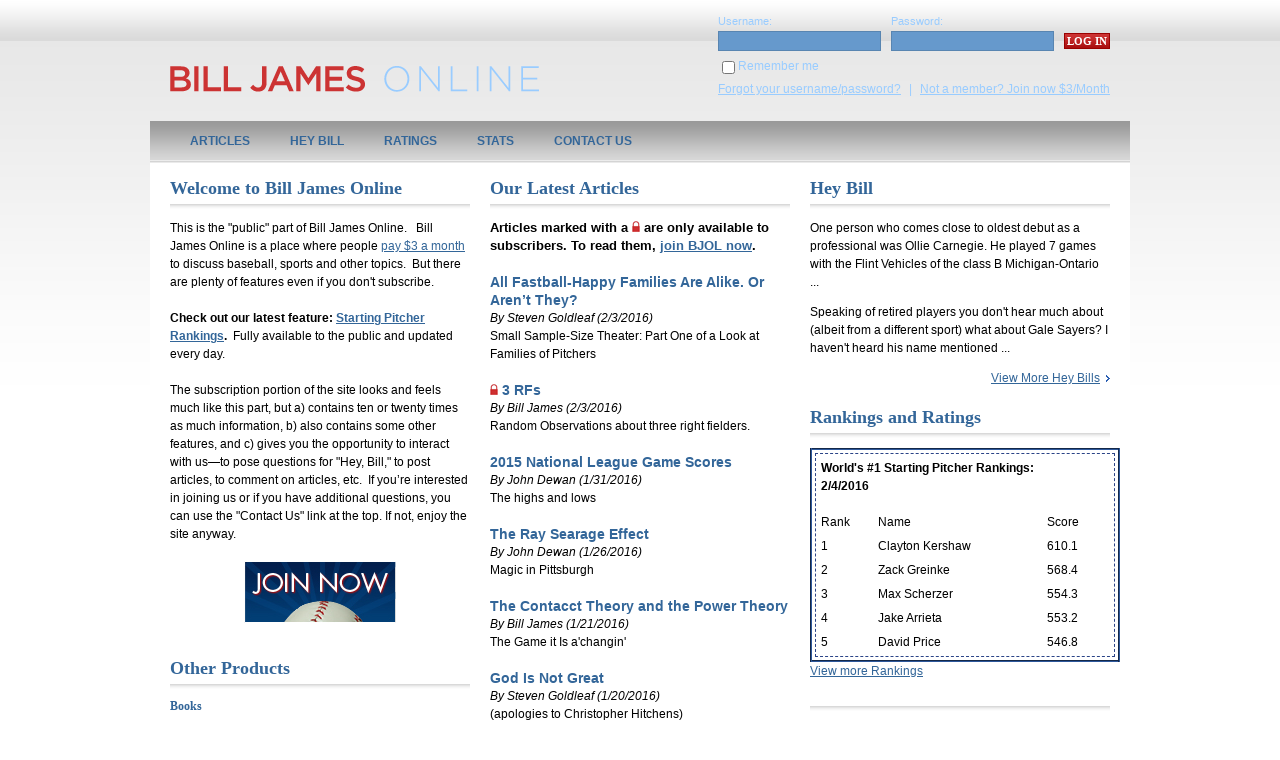

--- FILE ---
content_type: text/html
request_url: https://www.billjamesonline.com/
body_size: 5762
content:
<!DOCTYPE html PUBLIC "-//W3C//DTD XHTML 1.0 Transitional//EN" "https://www.w3.org/TR/xhtml1/DTD/xhtml1-transitional.dtd">
<html xmlns="https://www.w3.org/1999/xhtml" lang="en">
<head id="head">
	<meta http-equiv="Content-Type" content="text/html; charset=UTF-8">
<meta name="description" content="Site Startup Module Meta Description"><meta name="keywords" content="Site Startup Module Meta Keywords"><title>
	Home | Bill James Online
</title>
	<link rel="canonical" href="https://www.billjamesonline.com">
<link rel="stylesheet" href="cms/includes/style.css" type="text/css">
	<script language="javascript" type="text/javascript" src="cms/includes/jquery-core-plugins.js"></script>
	<script language="javascript" type="text/javascript" src="cms/includes/jquery-functions.js"></script>
	<script language="javascript" type="text/javascript" src="cms/includes/functionsC.js"></script>
    <script type="text/javascript">
       /* <![CDATA[ */
        var _gaq = _gaq || [];
        _gaq.push(['_setAccount', 'UA-25158701-1']);
        _gaq.push(['_trackPageview']);
        (function() {
            var ga = document.createElement('script'); ga.type = 'text/javascript'; ga.async = true;
            ga.src = ('https:' == document.location.protocol ? 'https://ssl' : 'https://www') + '.google-analytics.com/ga.js';
            var s = document.getElementsByTagName('script')[0]; s.parentNode.insertBefore(ga, s);
        })();
     /* ]]> */
    </script>
</head>
<body class="mainbody">
	<div class="skip">
		<a href="#maincontent">Skip to main content</a>
	</div>
	<form name="main" method="post" action="/" onsubmit="javascript:return WebForm_OnSubmit();" id="main">
<div>
<input type="hidden" name="__EVENTTARGET" id="__EVENTTARGET" value="">
<input type="hidden" name="__EVENTARGUMENT" id="__EVENTARGUMENT" value="">
</div>
<script type="text/javascript">
//<![CDATA[
var theForm = document.forms['main'];
if (!theForm) {
    theForm = document.main;
}
function __doPostBack(eventTarget, eventArgument) {
    if (!theForm.onsubmit || (theForm.onsubmit() != false)) {
        theForm.__EVENTTARGET.value = eventTarget;
        theForm.__EVENTARGUMENT.value = eventArgument;
        theForm.submit();
    }
}
//]]>
</script>
<script src="https://www.billjamesonline.com/WebResource.axd?d=rIjGx8L-oc08POmGWV4VGYvtlzDo5gBe-Drl2aHUSPUr43ixpKldEB71Kzx72k8NPzVpTrZVAOz0BaG77xzoc9PZUu01&t=635588408026805809" type="text/javascript"></script>
<script src="https://www.billjamesonline.com/ScriptResource.axd?d=XJjJ4KHUxMrNawkx_DY8rRWLnLjZE1ZtvihDyC1Mm0dKDe9JgLwsH1qUBy5TlEAfaUCzuScHbWG-Th7vFFUvdzWRYw_F23acaFZeBY3IlEFKM4DALUfNV9OQikkZdRrC-z8zpU7QatTzIVL_NglZeco04Eg1&t=2e2045e2" type="text/javascript"></script>
<script src="https://www.billjamesonline.com/ScriptResource.axd?d=B5RjFcQprxTSbsUnzbVo2mLvX86Cf_SQXesaCx6kiP-v4Z-rYEzUSKPsfzonGrJc0WS8NEuAdnCarbMW2_7eRGiIaVCTX6l4kauMeCB1duzHO5xo_SfiyIXACPPeDetMCkYj1nWsoUFojIbA5Hvys6t8aE_ontSFBzTWAAxfeIowzJ-90&t=2e2045e2" type="text/javascript"></script>
<script type="text/javascript">
//<![CDATA[
function WebForm_OnSubmit() {
if(document.getElementById('CT_RightColumn_0_fck_ccEditor')!=null && FCKeditorAPI.GetInstance('CT_RightColumn_0_fck_ccEditor'))  FCKeditorAPI.GetInstance('CT_RightColumn_0_fck_ccEditor').UpdateLinkedField();
return true;
}
//]]>
</script>
	<script type="text/javascript">
//<![CDATA[
Sys.WebForms.PageRequestManager._initialize('sm', document.getElementById('main'));
Sys.WebForms.PageRequestManager.getInstance()._updateControls([], [], [], 90);
//]]>
</script>
	<div class="bdywrpr">
<div class="hdrwrpr">
	<div class="logo">
		<a href="/"><img src="cms/images/logo.png" width="369" height="26" style="border-style:none;" alt="BILL JAMES ONLINE"></a>
	</div>
	<!-- Login Area -->
	    <div class="loginArea">
			<div class="loginFr">
				<table cellspacing="0" cellpadding="0" border="0">
				<tr>
					<td>
						<label>Username:</label>
					</td>
					<td>
						<label>Password:</label>
					</td>
					<td>
					</td>
				</tr>
				<tr>
					<td>
						<input name="CT_Header$txtUserName" type="text" maxlength="100" id="CT_Header_txtUserName" class="ibox" value="" size="18">
					</td>
					<td>
						<input name="CT_Header$txtPassword" type="password" maxlength="100" id="CT_Header_txtPassword" class="ibox" size="18">
					</td>
					<td>
						<input type="submit" name="CT_Header$btnLogin" value="LOG IN" id="CT_Header_btnLogin" class="btn">
					</td>
				</tr>
				</table>
			</div>
			<div class="loginMr" style="margin-bottom:5px; ">
				<input id="CT_Header_chkPersist" type="checkbox" name="CT_Header$chkPersist"><span style="display:inline-block; vertical-align:top;margin-top:1px; ">Remember me</span>
			</div>
			<div class="loginSr">
				<a href="members/forgot/">Forgot your username/password?</a><span class="vd">|</span><a href="members/register/">Not a member? Join now $3/Month</a>
			</div>
	    </div>
	<!-- End Login Area -->
</div>
<div class="nav">
	<ul class="sf-menu">
        <li id="CT_TopNav_rptNav_ctl00_liItem" class="firstnavitemli">
             <a href="articles/" id="CT_TopNav_rptNav_ctl00_lnkLink1" class="firstnavitema">Articles</a>
        </li>
        <li id="CT_TopNav_rptNav_ctl01_liItem">
             <a href="hey_bill/" id="CT_TopNav_rptNav_ctl01_lnkLink1">Hey Bill</a>
        </li>
        <li id="CT_TopNav_rptNav_ctl04_liItem">
             <a href="polls_ratings/" id="CT_TopNav_rptNav_ctl04_lnkLink1">Ratings</a>
        </li>
        <li id="CT_TopNav_rptNav_ctl05_liItem">
             <a href="stats/" id="CT_TopNav_rptNav_ctl05_lnkLink1">Stats</a>
        </li>
        <li id="CT_TopNav_rptNav_ctl06_liItem" class="lastnavitemli">
             <a href="contact/" id="CT_TopNav_rptNav_ctl06_lnkLink1" class="lastnavitema">Contact Us</a>
        </li>
	</ul>
	<div class="clear">&nbsp;</div>
</div>
		<div class="corwrpr">
			<div class="cormain">
				<a name="maincontent"></a>
<h1 class="hdng">Welcome to Bill James Online</h1>
<div>This is the &quot;public&quot; part of Bill James Online.<span style="mso-spacerun:yes">&nbsp;&nbsp; </span>Bill James Online is a place where people <a href="members/register/">pay $3 a month</a> to discuss baseball, sports and other topics.<span style="mso-spacerun:yes">&nbsp; </span><span style="mso-spacerun:yes">But there are plenty of features even if you don't subscribe.</span></div>
<div>&nbsp;</div>
<div><strong>Check out our latest feature: </strong><a href="polls_ratings/starting_pitcher_rankings/"><strong>Starting Pitcher Rankings</strong></a><strong>.</strong>&nbsp; Fully available to the public and updated every day.</div>
<div>&nbsp;</div>
<div>
<div>The subscription portion of the site looks and feels much like this part, but a) contains ten or twenty times as much information, b) also contains some other features, and c) gives you the opportunity to interact with us&mdash;to pose questions for &quot;Hey, Bill,&quot; to post articles, to comment on articles, etc.<span style="mso-spacerun:yes">&nbsp; </span>If you&rsquo;re interested in joining us or if you have additional questions, you can use the &quot;Contact Us&quot; link at the top.<span style="mso-spacerun:yes"> </span>If not, enjoy the site anyway.</div>
<div>&nbsp;</div>
<div>
<div style="text-align: center;"><a href="members/register/"><img width="152" height="62" alt="banner2" src="assets/1/7/banner2.jpg"></a></div>
</div>
</div>
<p><br>
<img height="5" width="1" src="cms/images/spacer.gif" alt=""></p>
<h1 class="hdng">Other Products</h1>
<h3>Books</h3>
<ul>
        <li>Be sure to pick up the most recent <a href="https://www.actasports.com/billjames2016/">Bill James Handbook 2016</a>, a must-read for the winter months.</li>
<li>The latest and greatest <strong>Fielding Bible</strong>--number 4 on your scorecard--<a href="https://www.actasports.com/fieldingbibleiv/">is also available for purchase</a>.</li>
    <li>The Latest Essays from Bill: <a href="https://www.actasports.com/products/fools-rush-inn/">Fools Rush Inn</a></li>
    <li>Bill's non-baseball book is <a href="https://www.actasports.com/popularcrime.aspx">Popular Crime</a></li>
</ul>
<div>&nbsp;</div>
<h3>Other</h3>
<ul>
    <li>John Dewan's <a href="https://www.actasports.com/statoftheweek/">Stat of the Week</a></li>
</ul>
			</div>
			<div class="cormain">
				<h1>Our Latest Articles</h1>
<div style="font-size: 1.1em;"><strong>Articles marked with a <img width="8" height="11" src="assets/1/7/padlock.gif" alt="padlock"> are only available to subscribers. To read them, </strong><a href="members/register/"><strong>join BJOL now</strong></a><strong>.</strong></div>
<div>&nbsp;</div>
<div id="CT_CenterColumn_3_pnlModule">
<div class="newsSummaryWrpr">
    <div class="newsSummaryBackgroundWrpr">
                   <div id="CT_CenterColumn_3_rptNews_ctl00_divImage" class="newsSummaryImage">
                    </div>
                    <div class="newsSummaryDesc">
                        <a id="CT_CenterColumn_3_rptNews_ctl00_lnkHeadline" class="hdLink" href="all_fastball-happy_families_are_alike_or_aren-t_they/">All Fastball-Happy Families Are Alike. Or Aren’t They?</a><br>
                        <span class="articleAuthor">By Steven Goldleaf </span>
                        <span class="date1">(2/3/2016)</span><br>
                        <div class="newsTxt">
                        	Small Sample-Size Theater: Part One of a Look at Families of Pitchers
                        </div>
                    </div>
                    <div style="clear:both;">&nbsp;</div>
                   <div id="CT_CenterColumn_3_rptNews_ctl01_divImage" class="newsSummaryImage">
                    </div>
                    <div class="newsSummaryDesc">
                        <a id="CT_CenterColumn_3_rptNews_ctl01_lnkHeadline" class="hdLink" href="members/register/"><img border="0" src="cms/images/padlock.gif">  3 RFs</a><br>
                        <span class="articleAuthor">By Bill James</span>
                        <span class="date1">(2/3/2016)</span><br>
                        <div class="newsTxt">
                        	Random Observations about three right fielders.&#8203;
                        </div>
                    </div>
                    <div style="clear:both;">&nbsp;</div>
                   <div id="CT_CenterColumn_3_rptNews_ctl02_divImage" class="newsSummaryImage">
                    </div>
                    <div class="newsSummaryDesc">
                        <a id="CT_CenterColumn_3_rptNews_ctl02_lnkHeadline" class="hdLink" href="2015_national_league_game_scores/">2015 National League Game Scores</a><br>
                        <span class="articleAuthor">By John Dewan</span>
                        <span class="date1">(1/31/2016)</span><br>
                        <div class="newsTxt">
                        	The highs and lows
                        </div>
                    </div>
                    <div style="clear:both;">&nbsp;</div>
                   <div id="CT_CenterColumn_3_rptNews_ctl03_divImage" class="newsSummaryImage">
                    </div>
                    <div class="newsSummaryDesc">
                        <a id="CT_CenterColumn_3_rptNews_ctl03_lnkHeadline" class="hdLink" href="the_ray_searage_effect/">The Ray Searage Effect</a><br>
                        <span class="articleAuthor">By John Dewan</span>
                        <span class="date1">(1/26/2016)</span><br>
                        <div class="newsTxt">
                        	Magic in Pittsburgh
                        </div>
                    </div>
                    <div style="clear:both;">&nbsp;</div>
                   <div id="CT_CenterColumn_3_rptNews_ctl04_divImage" class="newsSummaryImage">
                    </div>
                    <div class="newsSummaryDesc">
                        <a id="CT_CenterColumn_3_rptNews_ctl04_lnkHeadline" class="hdLink" href="the_contacct_theory_and_the_power_theory/">The Contacct Theory and the Power Theory</a><br>
                        <span class="articleAuthor">By Bill James</span>
                        <span class="date1">(1/21/2016)</span><br>
                        <div class="newsTxt">
                        	The Game it Is a'changin'
                        </div>
                    </div>
                    <div style="clear:both;">&nbsp;</div>
                   <div id="CT_CenterColumn_3_rptNews_ctl05_divImage" class="newsSummaryImage">
                    </div>
                    <div class="newsSummaryDesc">
                        <a id="CT_CenterColumn_3_rptNews_ctl05_lnkHeadline" class="hdLink" href="god_is_not_great/">God Is Not Great</a><br>
                        <span class="articleAuthor">By Steven Goldleaf </span>
                        <span class="date1">(1/20/2016)</span><br>
                        <div class="newsTxt">
                        	(apologies to Christopher Hitchens)
                        </div>
                    </div>
                    <div style="clear:both;">&nbsp;</div>
                   <div id="CT_CenterColumn_3_rptNews_ctl06_divImage" class="newsSummaryImage">
                    </div>
                    <div class="newsSummaryDesc">
                        <a id="CT_CenterColumn_3_rptNews_ctl06_lnkHeadline" class="hdLink" href="anatomy_of_a_classic/">Anatomy of a Classic</a><br>
                        <span class="articleAuthor">By Bill James</span>
                        <span class="date1">(1/14/2016)</span><br>
                        <div class="newsTxt">
                        	The KU/Oklahoma Triple Overtime Game
                        </div>
                    </div>
                    <div style="clear:both;">&nbsp;</div>
     </div>
     <div class="allDiv"><a href="articles/" id="CT_CenterColumn_3_lnkAll" class="all">View All</a></div>
 </div>
</div>
<p><br>
<img height="5" width="1" alt="" src="cms/images/spacer.gif"></p>
			</div>
			<div class="cormain">
				<div class="block"><h1>Hey Bill</h1></div>
<!-- begin generic rail module -->
<div class="mod">
			<p class="heybill"><a href="hey_bill/#49187"><span id="CT_RightColumn_1_rptFaq_ctl00_lblQuestion">One person who comes close to oldest debut as a professional was Ollie Carnegie.
He played 7 games with the Flint Vehicles of the class B Michigan-Ontario ...</span></a></p>
			<p class="heybill"><a href="hey_bill/#49188"><span id="CT_RightColumn_1_rptFaq_ctl01_lblQuestion">Speaking of retired players you don't hear much about (albeit from a different sport) what about Gale Sayers? I haven't heard his name mentioned ...</span></a></p>
	<div class="allDiv"><a href="hey_bill/" class="all">View More Hey Bills</a></div>
</div>
<div class="clear">&nbsp;</div>
<!-- end rail module -->
<div>
<h1>Rankings and Ratings</h1>
</div>
<table border="2" cellpadding="2" align="center" style="border-color: #2D589C; border-collapse: collapse;">
    <tr>
        <td>
            <table id="ctl00_ContentPlaceHolder1_Tbl_Players" class="content" cellpadding="2" border="0" style="width:300px;">
                <tr><td colspan="4"><p><b>World's #1 Starting Pitcher Rankings: <br>2/4/2016</b></p></td></tr>
                <tr>
                            <td>Rank</td>        
                            <td>Name</td>
                            <td>Score</td>
	                    </tr>    
	                    <tr>
                            <td><font color="black">1 </font></td>
                            <td><font color="black">Clayton  Kershaw </font></td>
                            <td><font color="black">610.1</font></td>
	                    </tr>    
	                    <tr>
                            <td><font color="black">2 </font></td>
                            <td><font color="black">Zack  Greinke </font></td>
                            <td><font color="black">568.4</font></td>
	                    </tr>    
	                    <tr>
                            <td><font color="black">3 </font></td>
                            <td><font color="black">Max  Scherzer </font></td>
                            <td><font color="black">554.3</font></td>
	                    </tr>    
	                    <tr>
                            <td><font color="black">4 </font></td>
                            <td><font color="black">Jake  Arrieta </font></td>
                            <td><font color="black">553.2</font></td>
	                    </tr>    
	                    <tr>
                            <td><font color="black">5 </font></td>
                            <td><font color="black">David  Price </font></td>
                            <td><font color="black">546.8</font></td>
	                    </tr>    
            </table>   
        </td>
    </tr>
</table>
<a id="CT_RightColumn_5_ctl03_hlkViewMore" href="polls_ratings/starting_pitcher_rankings/">View more Rankings</a>
<h1 class="hdng">&nbsp;</h1>
<h2>Stay Connected with Us</h2>
<h3>Our RSS Feeds</h3>
<div><img width="16" height="16" align="left" src="assets/1/7/rss_icon_glass_red16.jpg" alt="rss_icon_glass_red16" style="margin: 0px 5px"> <a href="/">Our Latest Articles</a></div>
<div><img width="16" height="16" align="left" style="margin: 0px 5px" alt="rss_icon_glass_red16" src="assets/1/7/rss_icon_glass_red16.jpg"><a href="/">Hey Bill</a></div>
<div>&nbsp;</div>
<h3><a href="https://twitter.com/#billjamesonline" target="new">Our Twitter Feed</a></h3>
			</div>
			<div class="clear">&nbsp;</div>
		</div>
<div class="ftrwrpr">
	&copy;2016 Be Jolly, Inc. All Rights Reserved.<span class="vd">|</span>Web site design and development by <a href="https://www.americaneagle.com/" target="_blank">Americaneagle.com</a><span class="vd">|</span><a href="terms_conditions/">Terms & Conditions</a><span class="vd">|</span><a href="privacy_policy/">Privacy Policy</a>
</div>
	</div>
<div>
	<input type="hidden" name="__VIEWSTATEGENERATOR" id="__VIEWSTATEGENERATOR" value="3989C74E">
	<input type="hidden" name="__EVENTVALIDATION" id="__EVENTVALIDATION" value="/wEWBQKAhaCcCgKhgJTgAgKPz5SHCwKrmJnDCwKk/rKDBFoRgVjKudhVhZvL+p3iZkq4pWNh">
</div>
<script type="text/javascript">
//<![CDATA[
Sys.Application.initialize();
//]]>
</script>
<input type="hidden" name="__VIEWSTATE" id="__VIEWSTATE" value="/[base64]/[base64]/CX8RG0gRy4bpvNeOeWAQ=="></form>
</body>
</html>

--- FILE ---
content_type: text/html
request_url: https://www.billjamesonline.com/
body_size: 5763
content:
<!DOCTYPE html PUBLIC "-//W3C//DTD XHTML 1.0 Transitional//EN" "https://www.w3.org/TR/xhtml1/DTD/xhtml1-transitional.dtd">
<html xmlns="https://www.w3.org/1999/xhtml" lang="en">
<head id="head">
	<meta http-equiv="Content-Type" content="text/html; charset=UTF-8">
<meta name="description" content="Site Startup Module Meta Description"><meta name="keywords" content="Site Startup Module Meta Keywords"><title>
	Home | Bill James Online
</title>
	<link rel="canonical" href="https://www.billjamesonline.com">
<link rel="stylesheet" href="cms/includes/style.css" type="text/css">
	<script language="javascript" type="text/javascript" src="cms/includes/jquery-core-plugins.js"></script>
	<script language="javascript" type="text/javascript" src="cms/includes/jquery-functions.js"></script>
	<script language="javascript" type="text/javascript" src="cms/includes/functionsC.js"></script>
    <script type="text/javascript">
       /* <![CDATA[ */
        var _gaq = _gaq || [];
        _gaq.push(['_setAccount', 'UA-25158701-1']);
        _gaq.push(['_trackPageview']);
        (function() {
            var ga = document.createElement('script'); ga.type = 'text/javascript'; ga.async = true;
            ga.src = ('https:' == document.location.protocol ? 'https://ssl' : 'https://www') + '.google-analytics.com/ga.js';
            var s = document.getElementsByTagName('script')[0]; s.parentNode.insertBefore(ga, s);
        })();
     /* ]]> */
    </script>
</head>
<body class="mainbody">
	<div class="skip">
		<a href="#maincontent">Skip to main content</a>
	</div>
	<form name="main" method="post" action="/" onsubmit="javascript:return WebForm_OnSubmit();" id="main">
<div>
<input type="hidden" name="__EVENTTARGET" id="__EVENTTARGET" value="">
<input type="hidden" name="__EVENTARGUMENT" id="__EVENTARGUMENT" value="">
</div>
<script type="text/javascript">
//<![CDATA[
var theForm = document.forms['main'];
if (!theForm) {
    theForm = document.main;
}
function __doPostBack(eventTarget, eventArgument) {
    if (!theForm.onsubmit || (theForm.onsubmit() != false)) {
        theForm.__EVENTTARGET.value = eventTarget;
        theForm.__EVENTARGUMENT.value = eventArgument;
        theForm.submit();
    }
}
//]]>
</script>
<script src="https://www.billjamesonline.com/WebResource.axd?d=rIjGx8L-oc08POmGWV4VGYvtlzDo5gBe-Drl2aHUSPUr43ixpKldEB71Kzx72k8NPzVpTrZVAOz0BaG77xzoc9PZUu01&t=635588408026805809" type="text/javascript"></script>
<script src="https://www.billjamesonline.com/ScriptResource.axd?d=XJjJ4KHUxMrNawkx_DY8rRWLnLjZE1ZtvihDyC1Mm0dKDe9JgLwsH1qUBy5TlEAfaUCzuScHbWG-Th7vFFUvdzWRYw_F23acaFZeBY3IlEFKM4DALUfNV9OQikkZdRrC-z8zpU7QatTzIVL_NglZeco04Eg1&t=2e2045e2" type="text/javascript"></script>
<script src="https://www.billjamesonline.com/ScriptResource.axd?d=B5RjFcQprxTSbsUnzbVo2mLvX86Cf_SQXesaCx6kiP-v4Z-rYEzUSKPsfzonGrJc0WS8NEuAdnCarbMW2_7eRGiIaVCTX6l4kauMeCB1duzHO5xo_SfiyIXACPPeDetMCkYj1nWsoUFojIbA5Hvys6t8aE_ontSFBzTWAAxfeIowzJ-90&t=2e2045e2" type="text/javascript"></script>
<script type="text/javascript">
//<![CDATA[
function WebForm_OnSubmit() {
if(document.getElementById('CT_RightColumn_0_fck_ccEditor')!=null && FCKeditorAPI.GetInstance('CT_RightColumn_0_fck_ccEditor'))  FCKeditorAPI.GetInstance('CT_RightColumn_0_fck_ccEditor').UpdateLinkedField();
return true;
}
//]]>
</script>
	<script type="text/javascript">
//<![CDATA[
Sys.WebForms.PageRequestManager._initialize('sm', document.getElementById('main'));
Sys.WebForms.PageRequestManager.getInstance()._updateControls([], [], [], 90);
//]]>
</script>
	<div class="bdywrpr">
<div class="hdrwrpr">
	<div class="logo">
		<a href="/"><img src="cms/images/logo.png" width="369" height="26" style="border-style:none;" alt="BILL JAMES ONLINE"></a>
	</div>
	<!-- Login Area -->
	    <div class="loginArea">
			<div class="loginFr">
				<table cellspacing="0" cellpadding="0" border="0">
				<tr>
					<td>
						<label>Username:</label>
					</td>
					<td>
						<label>Password:</label>
					</td>
					<td>
					</td>
				</tr>
				<tr>
					<td>
						<input name="CT_Header$txtUserName" type="text" maxlength="100" id="CT_Header_txtUserName" class="ibox" value="" size="18">
					</td>
					<td>
						<input name="CT_Header$txtPassword" type="password" maxlength="100" id="CT_Header_txtPassword" class="ibox" size="18">
					</td>
					<td>
						<input type="submit" name="CT_Header$btnLogin" value="LOG IN" id="CT_Header_btnLogin" class="btn">
					</td>
				</tr>
				</table>
			</div>
			<div class="loginMr" style="margin-bottom:5px; ">
				<input id="CT_Header_chkPersist" type="checkbox" name="CT_Header$chkPersist"><span style="display:inline-block; vertical-align:top;margin-top:1px; ">Remember me</span>
			</div>
			<div class="loginSr">
				<a href="members/forgot/">Forgot your username/password?</a><span class="vd">|</span><a href="members/register/">Not a member? Join now $3/Month</a>
			</div>
	    </div>
	<!-- End Login Area -->
</div>
<div class="nav">
	<ul class="sf-menu">
        <li id="CT_TopNav_rptNav_ctl00_liItem" class="firstnavitemli">
             <a href="articles/" id="CT_TopNav_rptNav_ctl00_lnkLink1" class="firstnavitema">Articles</a>
        </li>
        <li id="CT_TopNav_rptNav_ctl01_liItem">
             <a href="hey_bill/" id="CT_TopNav_rptNav_ctl01_lnkLink1">Hey Bill</a>
        </li>
        <li id="CT_TopNav_rptNav_ctl04_liItem">
             <a href="polls_ratings/" id="CT_TopNav_rptNav_ctl04_lnkLink1">Ratings</a>
        </li>
        <li id="CT_TopNav_rptNav_ctl05_liItem">
             <a href="stats/" id="CT_TopNav_rptNav_ctl05_lnkLink1">Stats</a>
        </li>
        <li id="CT_TopNav_rptNav_ctl06_liItem" class="lastnavitemli">
             <a href="contact/" id="CT_TopNav_rptNav_ctl06_lnkLink1" class="lastnavitema">Contact Us</a>
        </li>
	</ul>
	<div class="clear">&nbsp;</div>
</div>
		<div class="corwrpr">
			<div class="cormain">
				<a name="maincontent"></a>
<h1 class="hdng">Welcome to Bill James Online</h1>
<div>This is the &quot;public&quot; part of Bill James Online.<span style="mso-spacerun:yes">&nbsp;&nbsp; </span>Bill James Online is a place where people <a href="members/register/">pay $3 a month</a> to discuss baseball, sports and other topics.<span style="mso-spacerun:yes">&nbsp; </span><span style="mso-spacerun:yes">But there are plenty of features even if you don't subscribe.</span></div>
<div>&nbsp;</div>
<div><strong>Check out our latest feature: </strong><a href="polls_ratings/starting_pitcher_rankings/"><strong>Starting Pitcher Rankings</strong></a><strong>.</strong>&nbsp; Fully available to the public and updated every day.</div>
<div>&nbsp;</div>
<div>
<div>The subscription portion of the site looks and feels much like this part, but a) contains ten or twenty times as much information, b) also contains some other features, and c) gives you the opportunity to interact with us&mdash;to pose questions for &quot;Hey, Bill,&quot; to post articles, to comment on articles, etc.<span style="mso-spacerun:yes">&nbsp; </span>If you&rsquo;re interested in joining us or if you have additional questions, you can use the &quot;Contact Us&quot; link at the top.<span style="mso-spacerun:yes"> </span>If not, enjoy the site anyway.</div>
<div>&nbsp;</div>
<div>
<div style="text-align: center;"><a href="members/register/"><img width="152" height="62" alt="banner2" src="assets/1/7/banner2.jpg"></a></div>
</div>
</div>
<p><br>
<img height="5" width="1" src="cms/images/spacer.gif" alt=""></p>
<h1 class="hdng">Other Products</h1>
<h3>Books</h3>
<ul>
        <li>Be sure to pick up the most recent <a href="https://www.actasports.com/billjames2016/">Bill James Handbook 2016</a>, a must-read for the winter months.</li>
<li>The latest and greatest <strong>Fielding Bible</strong>--number 4 on your scorecard--<a href="https://www.actasports.com/fieldingbibleiv/">is also available for purchase</a>.</li>
    <li>The Latest Essays from Bill: <a href="https://www.actasports.com/products/fools-rush-inn/">Fools Rush Inn</a></li>
    <li>Bill's non-baseball book is <a href="https://www.actasports.com/popularcrime.aspx">Popular Crime</a></li>
</ul>
<div>&nbsp;</div>
<h3>Other</h3>
<ul>
    <li>John Dewan's <a href="https://www.actasports.com/statoftheweek/">Stat of the Week</a></li>
</ul>
			</div>
			<div class="cormain">
				<h1>Our Latest Articles</h1>
<div style="font-size: 1.1em;"><strong>Articles marked with a <img width="8" height="11" src="assets/1/7/padlock.gif" alt="padlock"> are only available to subscribers. To read them, </strong><a href="members/register/"><strong>join BJOL now</strong></a><strong>.</strong></div>
<div>&nbsp;</div>
<div id="CT_CenterColumn_3_pnlModule">
<div class="newsSummaryWrpr">
    <div class="newsSummaryBackgroundWrpr">
                   <div id="CT_CenterColumn_3_rptNews_ctl00_divImage" class="newsSummaryImage">
                    </div>
                    <div class="newsSummaryDesc">
                        <a id="CT_CenterColumn_3_rptNews_ctl00_lnkHeadline" class="hdLink" href="all_fastball-happy_families_are_alike_or_aren-t_they/">All Fastball-Happy Families Are Alike. Or Aren’t They?</a><br>
                        <span class="articleAuthor">By Steven Goldleaf </span>
                        <span class="date1">(2/3/2016)</span><br>
                        <div class="newsTxt">
                        	Small Sample-Size Theater: Part One of a Look at Families of Pitchers
                        </div>
                    </div>
                    <div style="clear:both;">&nbsp;</div>
                   <div id="CT_CenterColumn_3_rptNews_ctl01_divImage" class="newsSummaryImage">
                    </div>
                    <div class="newsSummaryDesc">
                        <a id="CT_CenterColumn_3_rptNews_ctl01_lnkHeadline" class="hdLink" href="members/register/"><img border="0" src="cms/images/padlock.gif">  3 RFs</a><br>
                        <span class="articleAuthor">By Bill James</span>
                        <span class="date1">(2/3/2016)</span><br>
                        <div class="newsTxt">
                        	Random Observations about three right fielders.&#8203;
                        </div>
                    </div>
                    <div style="clear:both;">&nbsp;</div>
                   <div id="CT_CenterColumn_3_rptNews_ctl02_divImage" class="newsSummaryImage">
                    </div>
                    <div class="newsSummaryDesc">
                        <a id="CT_CenterColumn_3_rptNews_ctl02_lnkHeadline" class="hdLink" href="2015_national_league_game_scores/">2015 National League Game Scores</a><br>
                        <span class="articleAuthor">By John Dewan</span>
                        <span class="date1">(1/31/2016)</span><br>
                        <div class="newsTxt">
                        	The highs and lows
                        </div>
                    </div>
                    <div style="clear:both;">&nbsp;</div>
                   <div id="CT_CenterColumn_3_rptNews_ctl03_divImage" class="newsSummaryImage">
                    </div>
                    <div class="newsSummaryDesc">
                        <a id="CT_CenterColumn_3_rptNews_ctl03_lnkHeadline" class="hdLink" href="the_ray_searage_effect/">The Ray Searage Effect</a><br>
                        <span class="articleAuthor">By John Dewan</span>
                        <span class="date1">(1/26/2016)</span><br>
                        <div class="newsTxt">
                        	Magic in Pittsburgh
                        </div>
                    </div>
                    <div style="clear:both;">&nbsp;</div>
                   <div id="CT_CenterColumn_3_rptNews_ctl04_divImage" class="newsSummaryImage">
                    </div>
                    <div class="newsSummaryDesc">
                        <a id="CT_CenterColumn_3_rptNews_ctl04_lnkHeadline" class="hdLink" href="the_contacct_theory_and_the_power_theory/">The Contacct Theory and the Power Theory</a><br>
                        <span class="articleAuthor">By Bill James</span>
                        <span class="date1">(1/21/2016)</span><br>
                        <div class="newsTxt">
                        	The Game it Is a'changin'
                        </div>
                    </div>
                    <div style="clear:both;">&nbsp;</div>
                   <div id="CT_CenterColumn_3_rptNews_ctl05_divImage" class="newsSummaryImage">
                    </div>
                    <div class="newsSummaryDesc">
                        <a id="CT_CenterColumn_3_rptNews_ctl05_lnkHeadline" class="hdLink" href="god_is_not_great/">God Is Not Great</a><br>
                        <span class="articleAuthor">By Steven Goldleaf </span>
                        <span class="date1">(1/20/2016)</span><br>
                        <div class="newsTxt">
                        	(apologies to Christopher Hitchens)
                        </div>
                    </div>
                    <div style="clear:both;">&nbsp;</div>
                   <div id="CT_CenterColumn_3_rptNews_ctl06_divImage" class="newsSummaryImage">
                    </div>
                    <div class="newsSummaryDesc">
                        <a id="CT_CenterColumn_3_rptNews_ctl06_lnkHeadline" class="hdLink" href="anatomy_of_a_classic/">Anatomy of a Classic</a><br>
                        <span class="articleAuthor">By Bill James</span>
                        <span class="date1">(1/14/2016)</span><br>
                        <div class="newsTxt">
                        	The KU/Oklahoma Triple Overtime Game
                        </div>
                    </div>
                    <div style="clear:both;">&nbsp;</div>
     </div>
     <div class="allDiv"><a href="articles/" id="CT_CenterColumn_3_lnkAll" class="all">View All</a></div>
 </div>
</div>
<p><br>
<img height="5" width="1" alt="" src="cms/images/spacer.gif"></p>
			</div>
			<div class="cormain">
				<div class="block"><h1>Hey Bill</h1></div>
<!-- begin generic rail module -->
<div class="mod">
			<p class="heybill"><a href="hey_bill/#49187"><span id="CT_RightColumn_1_rptFaq_ctl00_lblQuestion">One person who comes close to oldest debut as a professional was Ollie Carnegie.
He played 7 games with the Flint Vehicles of the class B Michigan-Ontario ...</span></a></p>
			<p class="heybill"><a href="hey_bill/#49188"><span id="CT_RightColumn_1_rptFaq_ctl01_lblQuestion">Speaking of retired players you don't hear much about (albeit from a different sport) what about Gale Sayers? I haven't heard his name mentioned ...</span></a></p>
	<div class="allDiv"><a href="hey_bill/" class="all">View More Hey Bills</a></div>
</div>
<div class="clear">&nbsp;</div>
<!-- end rail module -->
<div>
<h1>Rankings and Ratings</h1>
</div>
<table border="2" cellpadding="2" align="center" style="border-color: #2D589C; border-collapse: collapse;">
    <tr>
        <td>
            <table id="ctl00_ContentPlaceHolder1_Tbl_Players" class="content" cellpadding="2" border="0" style="width:300px;">
                <tr><td colspan="4"><p><b>World's #1 Starting Pitcher Rankings: <br>2/4/2016</b></p></td></tr>
                <tr>
                            <td>Rank</td>        
                            <td>Name</td>
                            <td>Score</td>
	                    </tr>    
	                    <tr>
                            <td><font color="black">1 </font></td>
                            <td><font color="black">Clayton  Kershaw </font></td>
                            <td><font color="black">610.1</font></td>
	                    </tr>    
	                    <tr>
                            <td><font color="black">2 </font></td>
                            <td><font color="black">Zack  Greinke </font></td>
                            <td><font color="black">568.4</font></td>
	                    </tr>    
	                    <tr>
                            <td><font color="black">3 </font></td>
                            <td><font color="black">Max  Scherzer </font></td>
                            <td><font color="black">554.3</font></td>
	                    </tr>    
	                    <tr>
                            <td><font color="black">4 </font></td>
                            <td><font color="black">Jake  Arrieta </font></td>
                            <td><font color="black">553.2</font></td>
	                    </tr>    
	                    <tr>
                            <td><font color="black">5 </font></td>
                            <td><font color="black">David  Price </font></td>
                            <td><font color="black">546.8</font></td>
	                    </tr>    
            </table>   
        </td>
    </tr>
</table>
<a id="CT_RightColumn_5_ctl03_hlkViewMore" href="polls_ratings/starting_pitcher_rankings/">View more Rankings</a>
<h1 class="hdng">&nbsp;</h1>
<h2>Stay Connected with Us</h2>
<h3>Our RSS Feeds</h3>
<div><img width="16" height="16" align="left" src="assets/1/7/rss_icon_glass_red16.jpg" alt="rss_icon_glass_red16" style="margin: 0px 5px"> <a href="/">Our Latest Articles</a></div>
<div><img width="16" height="16" align="left" style="margin: 0px 5px" alt="rss_icon_glass_red16" src="assets/1/7/rss_icon_glass_red16.jpg"><a href="/">Hey Bill</a></div>
<div>&nbsp;</div>
<h3><a href="https://twitter.com/#billjamesonline" target="new">Our Twitter Feed</a></h3>
			</div>
			<div class="clear">&nbsp;</div>
		</div>
<div class="ftrwrpr">
	&copy;2016 Be Jolly, Inc. All Rights Reserved.<span class="vd">|</span>Web site design and development by <a href="https://www.americaneagle.com/" target="_blank">Americaneagle.com</a><span class="vd">|</span><a href="terms_conditions/">Terms & Conditions</a><span class="vd">|</span><a href="privacy_policy/">Privacy Policy</a>
</div>
	</div>
<div>
	<input type="hidden" name="__VIEWSTATEGENERATOR" id="__VIEWSTATEGENERATOR" value="3989C74E">
	<input type="hidden" name="__EVENTVALIDATION" id="__EVENTVALIDATION" value="/wEWBQKAhaCcCgKhgJTgAgKPz5SHCwKrmJnDCwKk/rKDBFoRgVjKudhVhZvL+p3iZkq4pWNh">
</div>
<script type="text/javascript">
//<![CDATA[
Sys.Application.initialize();
//]]>
</script>
<input type="hidden" name="__VIEWSTATE" id="__VIEWSTATE" value="/[base64]/[base64]/CX8RG0gRy4bpvNeOeWAQ=="></form>
</body>
</html>

--- FILE ---
content_type: text/css
request_url: https://www.billjamesonline.com/cms/includes/style.css
body_size: 19159
content:
/* Default - 061908 */

html, body {font-family: Verdana, Arial,Helvetica,sans-serif; font-size:12px; margin:0; padding:0; color:#000;} 
table, td {font-size: 1em;}
th {text-align:left; background-color:#eee;}
p {font-family: Verdana, Arial,Helvetica,sans-serif; margin: 0 0 1em 0;}
h1 {font:bold 20px Verdana; color:#336699; margin: 0 0 10px 0; }
h2 {font:bold 16px Verdana; color:#336699; margin: 0 0 10px 0; }
h3 {font:bold 12px Verdana; color:#336699; margin: 0 0 10px 0; }
h4 {font:bold 12px Verdana; color:#336699; margin: 0 0 10px 0; }
h5 {font:bold 12px Verdana; color:#336699; margin: 0 0 10px 0; }
input, select, textarea {font-size:1em; font-family: Verdana, Arial,Helvetica,sans-serif; }
form {display:inline;}
label {vertical-align:middle;}
input[type='radio'], input[type='checkbox'] {vertical-align:middle;}
img {margin:0; padding:0; border-style:none;}
.hide {display:none;}
.smallest {font-size:.8em;}
.smaller {font-size:.9em;}
.larger {font-size:1.1em;}
.largest {font-size:1.2em;}
.bold {font-weight:bold;}
.italic {font-style:italic;}
.strike {text-decoration:line-through;}
.red {color:#f00;}
.white {color:#fff; }
.green {color:#390;}
.lgreen {color:#97937d;}
.vtop {vertical-align:top;}
.center {text-align:center;}
.right {text-align:right;}
.nowrap {white-space:nowrap;}
.breakforprint {page-break-after:always;}
.clear {overflow:hidden; clear:both; height:0; margin:0; font-size:1px; line-height:0;}
.skip {position:absolute; left:-10000px; width:1px; height:1px; overflow:hidden;}

a, a:link, a:visited {color: #336699; text-decoration:underline;}
a:hover {color: #336699; text-decoration:none;}
a:active {color: #336699; text-decoration:underline ;}
a:active, a:focus {outline: 0;}

.bdr {border:1px solid #E7E7E7; padding:3px; background-color:#fff; }

/* Start Up Layout */

.mainbody {text-align:center; background:#fff url(../images/bg.gif) repeat-x top; margin:0; padding:0;}
.printbody {text-align:left; background:#fff; margin:0; padding:0;}
.emailbody {text-align:left; background:#fff url(../images/bg.gif) repeat-x top; margin:0; padding:0;}
.bdywrpr {width:980px; text-align:left; margin:0 auto; z-index:1;}
.hdrwrpr {width:980px; height:121px; position:relative; background:transparent url(../images/headerBg/1.gif) no-repeat; margin:0px; overflow:hidden; }
.corwrpr {width:980px; padding:0 0 20px 0; background:#fff; }
.corwrpr-2clm {background:transparent url(https://www.billjamesonline.com/cms/images/corwrpr-2clm.gif) repeat-y; width:943px; float:left; display:inline; padding:0 0 20px 0;}
.corwrpr-1clm {background-color:#fff; width:980px; float:left; display:inline; padding:0 0 20px 0;}
.ftrwrpr {background:transparent url(../images/ftr.gif) no-repeat; width:980px; margin:0px; font-size:11px; color:#666; text-align:center; padding: 25px 10px; }

.corlnav {float:left; display:inline; width:140px; vertical-align:top; margin: 0 0 0 20px; min-height:50px; line-height:18px;}
.cormain {float:left; display:inline; width:300px; vertical-align:top; margin:15px 0 0 20px; line-height:18px; }
.cormain-3clm {float:left; display:inline; width:540px; vertical-align:top; margin: 0 0 0 20px; line-height:18px; }
.cormain-2clm-lr {float:left; display:inline; width:780px; vertical-align:top; margin: 0 0 0 20px; line-height:18px; min-height:240px;}
.cormain-2clm-rr {float:left; display:inline; width:500px; vertical-align:top; margin: 0 0 0 20px; line-height:18px; }
.cormain-1clm {float:left; display:inline; width:943px; vertical-align:top; margin: 0 0 0 20px; line-height:18px; }
.corrrail {float:left; display:inline; width:220px; vertical-align:top; margin: 0 0 0 20px;line-height:18px;}

/* Left Nav */

.lnavwrpr {font-size:1.1em; margin:0 10px 30px 10px; line-height:1.2em;}
.lnvgrphdg {font-size:1.2em; font-weight:bold; margin:15px 0 8px 0;}

ul.lnav {font-weight:bold; color:#336699; margin:0 0 20px 0px; padding:0; list-style-type:none;}
ul.lnav a, ul.lnav a:link, ul.lnav a:visited {color:#336699; font:bold 12px Verdana; text-decoration:none;}
ul.lnav a:hover, ul.lnav a.on {color:#333333; text-decoration:none;}
ul.lnav a:active {color:#336699; text-decoration:none;}
ul.lnav li {padding:6px 0; border-bottom:1px dotted #cccccc;}

ul.lnav ul  {margin:0 0 0px 13px; padding:0; list-style-type:none;}
ul.lnav ul a, ul.lnav ul a:link, ul.lnav ul a:visited {color:#666666; display:block;}
ul.lnav ul a:hover, ul.lnav ul a.on {color:#cc3333; text-decoration:none; }
ul.lnav ul a:active {color:#666666;}
ul.lnav ul li {padding-bottom:3px; border-bottom:none;}

ul.lnav ul ul  {margin:4px 0 0px 10px; padding:0; list-style-type:none;}
ul.lnav ul ul a, ul.lnav ul ul a:link, ul.lnav ul ul a:visited {color:#3e3e6f; font:normal 11px Arial;}
ul.lnav ul ul a:hover {color:#3e3e6f;text-decoration:underline;}
ul.lnav ul ul a:active {color:#3e3e6f;}
ul.lnav ul ul li {padding:3px 0; border-bottom:none;}


/* Mods Default */

.hdng {background:transparent url(../images/line.gif) repeat-x bottom; padding-bottom:10px;  }
.hdng2 {font-size:16px; font-weight:bold; color:#fff; background-color:#666; padding:3px 10px; margin:0 0 8px 0;}
.hdngbox {font-size:16px; font-weight:bold; color:#fff; background-color:#999; padding:3px 10px; margin:0;}

.hdngfaq {float:left; display:block; position:relative; background:transparent url(../images/line.gif) repeat-x bottom; margin: 10px 0px 10px 0px; width:100%; height:5px;}

.btn {font:bold 11px Verdana; text-transform: uppercase; color:#fff; background:#9a0101 url(../images/btn1.gif) repeat-x; border:1px solid #9a0101; text-decoration:none; cursor:pointer; padding:1px 2px;} 
.btn:hover {background:#cc3333 url(../images/btn1-on.gif) repeat-x; }

.btnL {font:bold 14px Verdana; text-transform: uppercase; color:#fff; background:#9a0101 url(../images/btn1.gif) repeat-x; border:1px solid #9a0101; text-decoration:none; cursor:pointer; padding:1px 2px;} 
.btnL:hover {background:#cc3333 url(../images/btn1-on.gif) repeat-x; }

.btnSm {font:bold 8px Verdana; text-transform: uppercase; color:#fff; background:#9a0101 url(../images/btn1.gif) repeat-x; text-decoration:none; cursor:pointer; padding:0px 2px; border-style:none; } 
.btnSm:hover {background:#cc3333 url(../images/btn1-on.gif) repeat-x; }

.btncheckout {font-size:14px; font-weight:bold; color:#c00; background-color:#fff; border:1px solid #c00; text-decoration:none; cursor:pointer;}
.btncheckout:hover {color:#000; border:1px solid #000;}

.alternate	{background-color: #ffffff;}
.row		{background-color: #ffffff;}


/* Header Summary */

div.smrywrpr {text-align:right; padding:0 0 10px 0;}
div.smrywrpr a {text-decoration:none; margin:0 5px;}


/* Page Tools */

.tlswrpr {font-size:.9em; text-align:right; padding:0 10px 10px 0;}

/* Page Remote Bookmark */

.sharewrpr {text-align:right; padding:0 10px 10px 0;}

/*** SUPERFISH ***/

.sf-menu, .sf-menu * {
	margin:			0;
	padding:		0;
	list-style:		none;
}

.sf-menu {
	line-height: 1.0;
	}

.sf-menu ul {
	position:		absolute;
	top:			-999em;
	width:			168px; /* left offset of submenus need to match (see below) */
}
.sf-menu ul li {
	width:			100%;
}
.sf-menu li:hover {
	visibility:		inherit; /* fixes IE7 'sticky bug' */
}
.sf-menu li {
	float:			left;
	position:		relative;
}
.sf-menu a {
	display:		block;
	position:		relative;
}
.sf-menu li:hover ul,
.sf-menu li.sfHover ul {
	left:			0;
	top:			40px; /* match top ul list item height */
	z-index:		99;
}
ul.sf-menu li:hover li ul,
ul.sf-menu li.sfHover li ul {
	top:			-999em;
}
ul.sf-menu li li:hover ul,
ul.sf-menu li li.sfHover ul {
	left:			168px; /* match ul width */
	top:			0;
}
ul.sf-menu li li:hover li ul,
ul.sf-menu li li.sfHover li ul {
	top:			-999em;
}
ul.sf-menu li li li:hover ul,
ul.sf-menu li li li.sfHover ul {
	left:			168px; /* match ul width */
	top:			0;
}

/*** SKIN Main Navigation ***/

.sf-menu {float: left; margin-left:20px; }

.sf-menu a {text-decoration:none;}
.sf-menu a, .sf-menu a:visited  { /* visited pseudo selector so IE6 applies text colour*/
	font:bold 12px Arial;
	color: #336699;
	padding: 13px 20px; 
	text-transform: uppercase; }

.sf-menu li:hover, .sf-menu li.sfHover,
.sf-menu li a:focus, .sf-menu li a:hover, .sf-menu li a:active {
	background:transparent url(../images/nav-on.gif) repeat-x;
	outline: 0; 
	color:#fff; }
	
.sf-menu li.sfHover a {color:#fff;}	
.sf-menu li.sfHover li a, .sf-menu li.sfHover li a:link, .sf-menu li.sfHover li a:visited {color:#336699;}
.sf-menu li.sfHover li a:hover {color:#003366;}

.sf-menu ul {border-bottom:1px solid #eaeaea; background:transparent url(../images/nav-dd.gif) no-repeat; padding:10px 20px; margin-left:-1px;}
.sf-menu li li a, .sf-menu li li a:link, .sf-menu li li a:visited {color:#336699; padding:5px 5px; border-bottom:1px solid #cccccc; text-transform: none; font:bold 12px Verdana; }

.sf-menu li li:hover, .sf-menu li li.sfHover,
.sf-menu li li a:focus, .sf-menu li li a:hover, .sf-menu li li a:active {
	background: #d9d9d9;
	color:#003366; 
	outline: 0;}

	
.sf-menu li li a.sf-with-ul {background:transparent url(../images/nav-arrow.gif) no-repeat 96% 50%;}
.mi {border-bottom:none !important; }

/*** SKIN Quicklinks ***/

.secondaryNav .sf-menu li.sfHover ul {top:19px;}

.secondaryNav .sf-menu {float:left; margin-left:0; }
.secondaryNav .sf-menu li {border-right:1px solid #99ccff; }
.secondaryNav .sf-menu a {text-decoration:none;}
.secondaryNav .sf-menu a, .secondaryNav .sf-menu a:visited  { /* visited pseudo selector so IE6 applies text colour*/
	font:bold 11px Verdana;
	color: #99ccff;
	padding:3px 10px; 
	text-transform: none; }

.secondaryNav .sf-menu li:hover, .secondaryNav .sf-menu li.sfHover,
.secondaryNav .sf-menu li a:focus, .secondaryNav .sf-menu li a:hover, .secondaryNav .sf-menu li a:active {
	background:#6699cc;
	outline: 0; 
	color:#fff; }

.secondaryNav .sf-menu ul {border:1px solid #99ccff; margin-left:-1px; border-top:none;  background:#6699cc; padding:5px; }
.secondaryNav .sf-menu ul li {border-right:none; }
.secondaryNav .sf-menu li li a, .secondaryNav .sf-menu li li a:visited {color:#fff; border-bottom:none; padding:5px 5px; text-transform: none; font:bold 11px Verdana; }
.secondaryNav .sf-menu li li:hover, .secondaryNav .sf-menu li li.sfHover,
.secondaryNav .sf-menu li li a:focus, .secondaryNav .sf-menu li li a:hover, .secondaryNav .sf-menu li li a:active {
	background: #d9d9d9;
	color:#003366; 
	outline: 0;}
	
.secondaryNav .sf-menu li li a.sf-with-ul {background:transparent url(../images/nav-arrow.gif) no-repeat 96% 50%;}
.secondaryNav .mi {border-bottom:none !important; }

/*** arrows **/
.sf-menu a.sf-with-ul {padding-right:20px; min-width: 1px; /* trigger IE7 hasLayout so spans position accurately */}
.sf-sub-indicator {
	position: absolute; 
	display: block; 
	right: .75em; 
	top: 1.05em; /* IE6 only */ 
	width: 12px; 
	height: 10px; 
	overflow: hidden; 
	background: url('https://www.billjamesonline.com/cms/images/arrows-ffffff.png') no-repeat -10px -100px;
	text-indent:-999px;}

a > .sf-sub-indicator {top: .8em; background-position: 0 -95px;}

/* apply hovers to modern browsers */
a:focus > .sf-sub-indicator,
a:hover > .sf-sub-indicator,
a:active > .sf-sub-indicator,
li:hover > a > .sf-sub-indicator,
li.sfHover > a > .sf-sub-indicator {background-position: -12px -95px; /* arrow hovers for modern browsers*/}

/* point right for anchors in subs */
.sf-menu ul .sf-sub-indicator {background-position: -10px 0; }
.sf-menu ul a > .sf-sub-indicator {background-position:  0 0; }

/* apply hovers to modern browsers */
.sf-menu ul a:focus > .sf-sub-indicator,
.sf-menu ul a:hover > .sf-sub-indicator,
.sf-menu ul a:active > .sf-sub-indicator,
.sf-menu ul li:hover > a > .sf-sub-indicator,
.sf-menu ul li.sfHover > a > .sf-sub-indicator {background-position: -10px 0; /* arrow hovers for modern browsers*/}

/*** shadows for all but IE6 ***/
.sf-shadow ul {
	background: url('https://www.billjamesonline.com/cms/images/shadow.png') no-repeat bottom right;
	padding: 0 8px 9px 0;
	-moz-border-radius-bottomleft: 17px;
	-moz-border-radius-topright: 17px;
	-webkit-border-top-right-radius: 17px;
	-webkit-border-bottom-left-radius: 17px;
}
.sf-shadow ul.sf-shadow-off {background: transparent;}

/* Error Markers */

.fieldlbl {padding:4px 2px 0 0; text-align:right;}
.field {padding-left:2px;}
.fieldpad {padding-bottom:2px;}

.fieldtext {color:#000000;}
.fielderror {color:#cc0000;}
.fieldnorm {width:16px; height:20px;}
.fieldreq {width:10px; height:20px; background:transparent url(../images/global/field-req.gif) no-repeat center center; float:left;}
.fieldopt {width:10px; height:20px; float:left;}
.fieldred {width:10px; height:20px; background:transparent url(../images/global/field-error.gif) no-repeat center center; float:left;}

.required {background:transparent url(../images/global/field-req.gif) no-repeat right center;}

/* Admin Edit */

.content {border:1px dashed #2b4487; padding:1px; margin:1px 1px 1px 1px;}
.content h3{ margin-bottom:0;}
.contentregion {background:#b8cde7; color: #2b4487; border:1px solid #2b4487; padding:2px; margin:1px 0 1px 0;}
.contentheader {background:#dddddd; color:#000000; border:1px solid #2b4487; padding:2px; margin:1px 0 1px 0px; text-align:right;}
.contentedit {background:#f2faff; color:#000000; border:1px solid #2b4487; padding:2px;}
.adminbtn {font-size:12px; font-weight:bold; color:#000000; background:#112848 url(../images/btn.gif) repeat-x top left; border:1px solid #a5b9c8; padding:2px; text-decoration:none; cursor:pointer;}
.contentbottom {background: #dddddd; color: #000000; border: 1px solid #2b4487; padding: 2px; margin:1px 0 1px 0;}
.contentsettings {background:#ffffff; color:#000000; border:1px solid #2b4487; padding:2px;}

/* AdminPublishing */
.notificationIcon {position: fixed; bottom:0px; right:0px;width: 16px; height: 16px; z-index:999999999; display: block;}

/* jCarousel Home Page */

.jcarousel-container {position:relative;}
.jcarousel-clip {z-index:2; padding:0; margin:0; overflow:hidden; position:relative;}
.jcarousel-list {z-index:1; overflow:hidden; position:relative; top:0; left:0; margin:0; padding:0;}
.jcarousel-list li, .jcarousel-item {float:left; list-style:none; }
.jcarousel-next {z-index:3; display:none;}
.jcarousel-prev {z-index:3; display:none;}

.jcarousel-skin-home {list-style-type:none;}
.jcarousel-skin-home .jcarousel-container {background:#fff;}
.jcarousel-skin-home .jcarousel-container-horizontal {width:620px; padding:0;}
.jcarousel-skin-home .jcarousel-clip-horizontal {width:620px;}
.jcarousel-skin-home .jcarousel-item {width:620px;}
.jcarousel-skin-home .jcarousel-item-horizontal {margin-right:0;}
.jcarousel-skin-home .jcarousel-item-placeholder {background:#fff; color:#000;}
.jcarousel-skin-home .jcarousel-next-horizontal {position:absolute; top:270px; left:590px; width:14px; height:14px; cursor:pointer; background:transparent url(../images/next.gif) no-repeat 0 0;}
.jcarousel-skin-home .jcarousel-next-horizontal:hover { background-position: -14px 0;}
.jcarousel-skin-home .jcarousel-next-horizontal:active {background-position: -14px 0;}
.jcarousel-skin-home .jcarousel-next-disabled-horizontal,.jcarousel-skin-home .jcarousel-next-disabled-horizontal:hover, .jcarousel-skin-home .jcarousel-next-disabled-horizontal:active {cursor:default; background-position: -14px 0;}
.jcarousel-skin-home .jcarousel-prev-horizontal {position:absolute; top:270px; left:570px; width:14px; height:14px; cursor:pointer; background:transparent url(../images/prev.gif) no-repeat 0 0;}
.jcarousel-skin-home .jcarousel-prev-horizontal:hover {background-position: -14px 0;}
.jcarousel-skin-home .jcarousel-prev-horizontal:active {background-position: -14px 0;}
.jcarousel-skin-home .jcarousel-prev-disabled-horizontal, .jcarousel-skin-home .jcarousel-prev-disabled-horizontal:hover, .jcarousel-skin-home .jcarousel-prev-disabled-horizontal:active {cursor:default; background-position: -14px 0;}


.jcarousel-skin-int {list-style-type:none;}
.jcarousel-skin-int .jcarousel-container {background:#fff;}
.jcarousel-skin-int .jcarousel-container-horizontal {width:440px; padding:0;}
.jcarousel-skin-int .jcarousel-clip-horizontal {width:440px; height:200px;}
.jcarousel-skin-int .jcarousel-item {width:440px; height:200px;}
.jcarousel-skin-int .jcarousel-item-horizontal {margin-right:0;}
.jcarousel-skin-int .jcarousel-item-placeholder {background:#fff; color:#000;}
.jcarousel-skin-int .jcarousel-next-horizontal {position:absolute; top:170px; left:400px; width:14px; height:14px;  cursor:pointer; background:transparent url(../images/next.gif) no-repeat 0 0;}
.jcarousel-skin-int .jcarousel-next-horizontal:hover { background-position: -14px 0;}
.jcarousel-skin-int .jcarousel-next-horizontal:active {background-position: -14px 0;}
.jcarousel-skin-int .jcarousel-next-disabled-horizontal,.jcarousel-skin-int .jcarousel-next-disabled-horizontal:hover, .jcarousel-skin-int .jcarousel-next-disabled-horizontal:active { cursor:default; background-position: -14px 0;}
.jcarousel-skin-int .jcarousel-prev-horizontal {position:absolute; top:170px; left:380px; width:14px; height:14px; cursor:pointer; background:transparent url(../images/prev.gif) no-repeat 0 0;}
.jcarousel-skin-int .jcarousel-prev-horizontal:hover {background-position: -14px 0;}
.jcarousel-skin-int .jcarousel-prev-horizontal:active {background-position: -14px 0;}
.jcarousel-skin-int .jcarousel-prev-disabled-horizontal, .jcarousel-skin-int .jcarousel-prev-disabled-horizontal:hover, .jcarousel-skin-int .jcarousel-prev-disabled-horizontal:active {cursor:default; background-position: -14px 0;}

table.datatbl {width:100%; margin-bottom:15px;}
table.datatbl th {border-bottom:1px dotted #c4bca8; background:transparent url(../images/filter-bg.gif) repeat-x; text-align:left; padding:6px 15px; font:bold 13px Georgia, Times New Roman;}
table.datatbl td {vertical-align:top; padding:6px 15px;}
table.datatbl a, table.datatbl a:link, table.datatbl  a:visited {font-weight:bold;}

#dhtmltooltip {background-color:#000; text-align:left; padding:8px; position:fixed; width:150px; border:3px solid #c3ba8f; visibility:hidden; z-index:100; filter:progid:DXImageTransform.Microsoft.Shadow(color=#999999,strength:5,direction=135);}

/* calendar summary */
.calendarDate {text-align:center;}
.today, .today td {background-color:#d0c8a4;text-align:center;}
.currday, .currday td {background-color:red;}
table.cal-sm {background-color:#f8f5e4; border-collapse:collapse; width:100%;margin-bottom:15px;}
table.cal-sm td {padding:4px 2px; border:1px solid #c3ba8f; color:#000;}
table.cal-sm th {text-align:center; padding:4px; font-weight:bold; border:1px solid #c3ba8f; background-color:#f8f5e4;}
table.cal-sm td.day {font-weight:bold;}
table.cal-sm a, table.cal-sm a:link, table.cal-sm a:visited {color: #000; text-decoration:underline;}
table.cal-sm a:hover {color: #000; text-decoration:none;}
table.cal-sm a:active {color: #000; text-decoration: underline;}


/* calendar list */

.todayList, .todayList td {background-color:#d0c8a4;}
table.cal-list {border-collapse:collapse;}
table.cal-list td {border:1px solid #c3ba8f; padding:12px; }
table.cal-list .alternate {padding:12px;}
table.cal-list td.listRailDate, .listRailDate {float:none; font:normal 11px Arial; color:#525042; text-transform: uppercase;vertical-align: middle;width:27%;}
table.cal-list td.listRailInfo, .listRailInfo {}
.listRailInfo ul {}


/* calendar month */

table.calendar_month {width:100%; border:1px solid #c3ba8f; border-collapse:collapse;}
table.calendar_month tr {vertical-align:top;}
table.calendar_month th {font-family: Georgia, Times New Roman; font-size:12px; text-align:center; padding:6px; background-color:#cdc59f;}
table.calendar_month td.day {font-size:12px; font-weight:bold; border:1px solid #c3ba8f;}
table.calendar_month th.cal-week {background:#cdc59f url(../images/cal-week.gif) no-repeat center; vertical-align:middle;}

.calendar_numeral {color:#999; font-size:14px; font-weight:bold;}
.calendar_day_empty {border:1px solid #c3ba8f; }
.calendar_day_empty, .calendar_day_event {width:14%; height:50px;}
.calendar_day_event {border:1px solid #c3ba8f; }

table.cal-sm a.grey,table.cal-sm a.grey:link,table.cal-sm a.grey:visited {color: #666666; text-decoration:none;}
table.cal-sm a.grey:hover {color: #666666; text-decoration: underline;}
table.cal-sm a.grey:active {color: #666666; text-decoration: none;}

table.thumbitemtbl {width:100%; margin-bottom:10px;}
table.thumbitemtbl td {vertical-align:top; padding:10px 15px;}

/* Photo Gallery */

table.pgtbllayout {width:733px; table-layout:fixed; }
table.pgtbllayout td {vertical-align:top;}
table.pgthmbtbl {width:324px;}
table.pgthmbtbl td {width:102px; text-align:center; vertical-align:middle; background-color:#f8f5e4;}
table.floatimghldr td {width:384px; height:288px; text-align:center; vertical-align:middle; background-color:#f8f5e4;}

.pglfttd {width:390px; height:380px;}
.pgrttd {height:380px;}
.pgimgwrpr {width:384px; height:374px; position:relative;}
.pgimg {top:3px; left:0; position:absolute;}
.pgenlrgbtn {position:absolute; top:262px; left:346px;}
.pgcptn {height:40px; background-color:#F2F8E6;}
.pgprvbtn {top:348px; left:6px; position:absolute;}
.pgnxtbtn {top:348px; right:6px; position:absolute;}
.pgcount {width:190px; top:352px; left:98px; position:absolute; text-align:center;}
.pgthmbscrl {width:343px; height:370px; overflow:auto;}

.wrp {position:relative;width:620px;}

.pagerwrpr a, .pagerwrpr a:link, .pagerwrpr a:visited {color: #423f30; text-decoration: none; margin: 0 2px;}
.pagerwrpr a:hover {color: #423f30; text-decoration:underline;}
.pagerwrpr a:active {color: #423f30; text-decoration: none;}
.pager { padding:7px 0; color:#000;}

/* video */

.player {min-width:300px; float:left; display:inline; text-align:left;}
.videodescr {width:200px; float: left;  display:inline; margin-left:20px; }
.cont {padding:0 10px;}

div.th {width:128px; border:1px solid #c3ba8f; padding:10px; margin-right:30px; margin-bottom:16px; float:left; }
div.th img, div.th-feat img {margin-bottom:5px;}
div.th a.ttl,div.th a.ttl:link, div.th a.ttl:visited {font:normal 13px Arial; height:18px; overflow:hidden; display:block; color:#660000; text-decoration: none;}
div.th a.ttl:hover {text-decoration: underline;}
div.th a.ttl:active {text-decoration: none;}

/* TotalRunsleaderboard */

h2.tlrnslbrd {display:block; float:left; margin:5px 0 0 0;}

div.LBSelect {display:block; float:right; margin-bottom:5px;}
div.LBSelect div.LBDD {display:inline; vertical-align:middle;}
div.LBSelect div.LBBtn {display:inline; vertical-align:middle;}

table.leaderboard {border-style:solid; border-width:1px; border-color:#336699; margin-top:5px; text-align:right; visibility:visible;}
table.leaderboard th {background-color:#ececec; border-bottom:1px solid #336699;}
table.leaderboard th.hdrPlayer {min-width:auto; padding-top:8px; padding-bottom:8px;}
table.leaderboard th.hdrValue {text-align:center; padding-left:10px; padding-right:5px;}
table.leaderboard th.hdrValueNext {text-align:center; padding-right:5px;}
table.leaderboard td.ldrbd_player { text-align:left;}
table.leaderboard td.ldrbd_value {text-align:right; padding:2px 3px 2px 5px;}
table.leaderboard td.ldrbd_valueNext {text-align:center; padding:2px 3px 2px 0px;}
table.leaderboard tr.hlight_alt td {background-color:#ececec;}

table.leaderboard2 {margin-top:5px; border-bottom:1px solid #336699;}
table.leaderboard2 th {background-color:#ececec; border-bottom:1px solid #336699;}
table.leaderboard2 th.hdrPlayer {min-width:auto; padding-top:8px; padding-bottom:8px;}
table.leaderboard2 th.hdrValue {text-align:center; padding-left:10px; padding-right:5px;}
table.leaderboard2 th.hdrValueNext {text-align:center; padding-right:5px;}
table.leaderboard2 td.ldrbd_player {}
table.leaderboard2 td.ldrbd_value {text-align:right; padding:2px 3px 2px 5px;}
table.leaderboard2 td.ldrbd_valueNext {text-align:center; padding:2px 3px 2px 0px;}
table.leaderboard2 tr.hlight_alt td {background-color:#ececec;}

.totalbrd {text-align:right;}
.totalbrd:first-child {text-align:left !important;}
.totalbrd {border-top:1px solid #336699;}

.lbPageLayout {width:100%;}

.playerfinder table {background:#ffffff; top:-3px; left:-3px; padding:0; position:relative;}
.playerfinder table div.popbgbrdr {border:1px solid #7f9db9; padding:2px; margin:0;}



h2.tlrnslbrdnf {display:block; margin:15px 0 5px 0;}
h2.playerPosition {display:block; margin:15px 0 5px 0;}

/* Shade Tabs */

.shadetabs {
padding: 3px 0;
margin-left: 0;
margin-top: 1px;
margin-bottom: 0;
font: bold 12px Arial;
list-style-type: none;
text-align: left; /*set to left, center, or right to align the menu as desired*/
}

.shadetabs li{
display: inline;
margin: 0;
vertical-align:bottom;

}

.shadetabs li a{
text-decoration: none;
position: relative;
z-index: 1;
padding: 3px 7px;
margin-right: 0px;
border: 1px solid #e2ddc7;
color: #fff;
background: #d2cbac url(https://www.billjamesonline.com/cms/images/shad-bg.gif) top left repeat-x;
}

.shadetabs li a:visited{
color: #2d2b2b;
}

.shadetabs li a:hover{
text-decoration: none;
color: #660000;
}

.shadetabs li a.selected{
position: relative;
bottom: -1px;
}

.shadetabs li a.selected{
color:#660000;
background-image:none;
background-color:#fff;
font-size:14px;
padding-top:8px;
border-bottom:2px solid #fff;
}

.shadetabs li a.selected:hover{
text-decoration: none;
}

.tabcontent{
display:none;
}

@media print {
.tabcontent {
display:block !important;
}
}
/* Shade Tabs End */

.mod .date-cal {
background:transparent url(../images/cal-bg.gif) no-repeat scroll 0 0;
display:inline;
float:left;
height:37px;
overflow:hidden;
width:34px;
}

.mod .month {
-x-system-font:none;
color:#FFFFFF;
font-family:Arial;
font-size:8px;
font-size-adjust:none;
font-stretch:normal;
font-style:normal;
font-variant:normal;
font-weight:normal;
height:12px;
line-height:normal;
margin:0 0 0 2px;
overflow:hidden;
}

.mod .day {
-x-system-font:none;
color:#625E53;
font-family:Arial;
font-size:18px;
font-size-adjust:none;
font-stretch:normal;
font-style:normal;
font-variant:normal;
font-weight:bold;
line-height:normal;
margin:0 2px 0 0;
text-align:center;
}


/* Poup styles */
.PopupTitleBorder
{
	border-bottom: #d5d59d 1px solid;
}

.PopupTitle
{
	font-weight: bold;
	font-size: 14pt;
	color: #737357;
	background-color: #e3e3c7;
	padding: 3px 10px 3px 10px;
	cursor:move;
}

.PopupTitle .closeButton
{
	position: absolute;
	right: 0px;
	top: 0px;
	margin-top: 5px;
	margin-right: 10px;
	width: 20px;
	height: 20px;
	cursor: pointer;
	background-image: url(../images/fck/sprites.png);
	background-repeat: no-repeat;
	background-position: -16px -651px;
}

.PopupTitle .closeButton
{
	cursor: hand;
	background-image: url(../images/fck/sprites.gif);
}

.PopupTitle .closeButton:hover
{
	background-position: -16px -687px;
}

.popupcontents
{
	/*
	position: absolute;
	top: 2px;
	left: 16px;
	right: 16px;
	bottom: 0px;
	*/
	background-color: #f1f1e3;
	overflow: visible;
	z-index: 1;
}

.tl, .tr, .tc, .bl, .br, .bc
{
	position: absolute;
	background-image: url(../images/fck/sprites.png);
	background-repeat: no-repeat;
	z-index: -1;
}

* html .tl, * html .tr, * html .tc, * html .bl, * html .br, * html .bc
{
	background-image: url(../images/fck/sprites.gif);
}

.ml, .mr
{
	position: absolute;
	background-image: url(../images/fck/dialog.sides.png);
	background-repeat: repeat-y;
}

* html .ml, * html .mr
{
	background-image: url(../images/fck/dialog.sides.gif);
}

.rtl .ml, .rtl .mr
{
	position: absolute;
	background-image: url(../images/fck/dialog.sides.rtl.png);
	background-repeat: repeat-y;
}

* html .rtl .ml, * html .rtl .mr
{
	background-image: url(../images/fck/dialog.sides.gif);
}

.tl
{
	top: -2px;
	left: -16px;
	width: 16px;
	height: 16px;
	background-position: -16px -16px;
}

.rtl .tl
{
	background-position: -16px -397px;
}

.tr
{
	top: -2px;
	right: -16px;
	width: 16px;
	height: 16px;
	background-position: -16px -76px;
}

.rtl .tr
{
	background-position: -16px -457px;
}

.tc
{
	top: -2px;
	right: 0px;
	left: 0px;
	height: 16px;
	background-position: 0px -136px;
	background-repeat: repeat-x;
}

.ml
{
	top: 14px;
	left: -16px;
	width: 16px;
	bottom: 31px;
	background-position: 0px 0px;
}

.mr
{
	top: 14px;
	right: -16px;
	width: 16px;
	bottom: 31px;
	background-position: -16px 0px;
}

.bl
{
	bottom: -20px;
	left: -16px;
	width: 30px;
	height: 51px;
	background-position: -16px -196px;
}

.rtl .bl
{
	background-position: -16px -517px;
}

.br
{
	bottom: -20px;
	right: -16px;
	width: 30px;
	height: 51px;
	background-position: -16px -263px;
}

.rtl .br
{
	background-position: -16px -584px;
}

.bc
{
	bottom: -20px;
	right: 14px;
	left: 14px;
	height: 51px;
	background-position: 0px -330px;
	background-repeat: repeat-x;
}


.job_th { -x-system-font:none; background:transparent url(../images/filter-bg.gif) repeat-x scroll 0 0; border-bottom:1px dotted #C4BCA8; font-family:Georgia,Times New Roman; font-size:13px; font-size-adjust:none; font-stretch:normal; font-style:normal; font-variant:normal; font-weight:bold; line-height:normal; padding:6px 15px; text-align:left;  }


/* cms */
.contentregion {background: #B8CDE7; color: #2B4487; border: 1px solid #2B4487; padding: 2px; margin: 1 0 1 0;}
.contentbottom {background: #DDDDDD; color: #000000; border: 1px solid #2B4487; padding: 2px; margin: 1 0 1 0;}
.adminbtn {font-size:12px; font-weight:bold; color:#000000; background: #112848 url(../images/btn.gif) repeat-x top left; border:1px solid #a5b9c8; padding:2px; text-decoration:none; cursor:hand;}
.adminredbtn {font-size:12px; font-weight:bold; color:#FF0000; background: #112848 url(../images/btn.gif) repeat-x top left; border:1px solid #a5b9c8; padding:2px; text-decoration:none; cursor:hand;}

div.cmsregion {border-color:#f00;}
div.cmsselector tr.hdr td, div.cmsselectorhover tr.hdr td {background-color:#e792e4; border-color:#00f;}
div.cmsselector table, div.cmsselectorhover table {background-color:#fc6; border-color:#00f;}

/* set colors for sub region outline and control box */

div.cmssubregion {border-color:#00f;}
div.cmssubselector tr.hdr td, div.cmssubselectorhover tr.hdr td {background-color:#fc6; border-color:#f00;}
div.cmssubselector table, div.cmssubselectorhover table {background-color:#fc6; border-color:#f00;}

/* cms preview default styles  --------------------------------------   */
div.cmsmarker {position:relative; z-index:2000;}
div.cmsregion {top:0px; left:0px; position:absolute; border-width:1px; border-style:dashed;}

div.cmsselector, div.cmsselectorhover {width:180px; top:1px; left:1px; position:absolute; overflow:visible;}
div.cmsselector table, div.cmsselectorhover table {width:100%; border-width:1px; border-style:solid; border-collapse:collapse; opacity:0.9; -moz-opacity:0.9; filter:alpha(opacity=90);}
div.cmsselector td, div.cmsselectorhover td {vertical-align:top; font-size:11px; color:#000; padding:2px 4px; border-bottom-width:1px; border-bottom-style:solid;}

div.cmsselector {visibility:hidden; z-index:3000;}
div.cmsselectorhover {visibility:visible;}

div.cmssubmarker {position:relative; min-height:30px;}
div.cmssubregion {top:1px; left:1px; position:absolute; border-width:1px; border-style:dashed; margin:1px;}

div.cmssubselector, div.cmssubselectorhover {width:176px; top:4px; left:5px; position:absolute; overflow:visible;}
div.cmssubselector table, div.cmssubselectorhover table {width:100%; border-width:1px; border-style:solid; border-collapse:collapse; opacity:0.9; -moz-opacity:0.9; filter:alpha(opacity=90);}
div.cmssubselector td, div.cmssubselectorhover td {vertical-align:top; font-size:11px; color:#000; padding:2px 4px; border-bottom-width:1px; border-bottom-style:solid;}

div.cmssubselector {visibility:hidden; z-index:4000;}
div.cmssubselectorhover {visibility:visible;}


/* tab setup */
.tabModule {margin:0; padding-top:0px;}

.tabModule .tabdiv {padding:0; border:2px solid #00659C; border-top-width:6px; min-height:1px;}
.tabModule .tabsRow {}

.tabnav {margin:0; padding:0;}
.tabnav li {float:left; display:inline; margin-right:1px; list-style-type:none;}

.tabnav li a,
.tabnav li a:link,
.tabnav li a:visited {float:left; display:inline; padding:5px 7px; text-align:center; text-decoration:none; font-size:.9em; color:#666; background:url(../images/admin/tab_off.gif); border:1px solid #808080; border-bottom-width:0;}

.tabnav li a:hover {color:#333;background:url(../images/admin/tab_on.gif);border-color:#505050;}

.tabnav li.ui-tabs-selected a,
.tabnav li.ui-tabs-selected a:link,
.tabnav li.ui-tabs-selected a:visited {color:#fff;margin-top:0; background:#01679A url(../images/admin/table_header.gif) repeat-x;border-bottom-width:0;border-color:#00659C;}

.ui-tabs-hide {display: none;}

/* cms tab setup */
.CMSTabs {margin:0; padding-top:0px; background:none;}

.CMSTabs .tabdiv {margin-bottom:10px; padding:0; background:#fff; border:2px solid #00659C; border-top-width:6px; min-height:1px;}
.tabdivwithoutborder {margin-bottom:10px; padding:0; border-top:2px solid #00659C; border-top-width:6px; min-height:1px;}
.CMSTabs .tabsRow {white-space:nowrap;}

.CMSTabs .tabnav {margin:0; padding:0; white-space:nowrap;}
.CMSTabs .tabnav li {float:left; display:inline; margin-right:1px; list-style-type:none;}

.CMSTabs .tabnav li a,
.CMSTabs .tabnav li a:link,
.CMSTabs .tabnav li a:visited {float:left; display:inline; height:auto; padding:5px 7px 6px 7px; text-align:center; text-decoration:none; font-size:11px; font-family: Arial,Verdana,Geneva,sans-serif; color:#333; background:#d5d5d5 url(../images/admin/tab-sprite.gif) repeat-x right 0; border:1px solid #808080; border-bottom-width:0;}

.CMSTabs .tabnav li a:hover {color:#fff; background-position:right -30px; border-color:#505050;}

.CMSTabs .tabnav li.ui-tabs-disabled a,
.CMSTabs .tabnav li.ui-tabs-disabled a:link,
.CMSTabs .tabnav li.ui-tabs-disabled a:hover { color:#666; background-position:right 0; cursor: default; border:1px solid #808080; border-bottom-width:0; }

.CMSTabs .tabnav li.ui-tabs-selected a,
.CMSTabs .tabnav li.ui-tabs-selected a:link,
.CMSTabs .tabnav li.ui-tabs-selected a:visited {color:#fff; margin-top:0; background-position:right -30px; border-bottom-width:0; border-color:#00659C;}

.CMSTabs .tabnav li.ui-tabs-complete a,
.CMSTabs .tabnav li.ui-tabs-complete a:link,
.CMSTabs .tabnav li.ui-tabs-complete a:visited {color:#666; margin-top:0; padding-right:25px; background-position:right -60px; border-bottom-width:0; border-color:#aaa;}

.CMSTabs .tabnav li.ui-tabs-complete-on a,
.CMSTabs .tabnav li.ui-tabs-complete-on a:link,
.CMSTabs .tabnav li.ui-tabs-complete-on a:visited {color:#fff; margin-top:0; padding-right:25px; background-position:right -90px; border-bottom-width:0; border-color:#00659C;}


.spacer {display:block; clear:both; line-height:0; height:0; margin:0; padding:0; overflow:hidden; font-size:.01em;}

.AETabHeader {
    padding:8px;
    background:url(../images/admin/info_bg.gif) #FFE7A2 repeat-x;
    border-bottom:solid 2px #FFBE6B;
    line-height:1.4em;
    font-size:11px;
}

/* Photo Gallery?? */

.mod_featured_galleries { margin: 10px 0; padding: 13px 0 0 60px; width: 530px; height: 217px; background: url(https://www.billjamesonline.com/cms/images/backgrounds/bg_featured_galleries.png) no-repeat; }
.mod_featured_galleries ul { margin:5px 20px 15px 0; padding:0; list-style-type:none; float:left; border-top:1px solid #bdbdbf; display: inline; }
.mod_featured_galleries ul li { margin:0; padding:0; width:230px; list-style-type:none; border-bottom:1px solid #bdbdbf; background:url(https://www.billjamesonline.com/cms/images/bullet.gif) 10px 12px no-repeat; overflow: hidden; }
.mod_featured_galleries ul li a { padding:8px 0 8px 20px; color:#1b48a2; font-weight:bold; display:block; }

.mod_photo_select .photo_pag { margin-bottom: 1px; padding: 0 10px; height: 23px; line-height: 23px; border-bottom: 1px solid #e9e5cf; background: #fff; text-align: center;}
.mod_photo_select .photo_pag .left_but { float: left; width: 36px; }
.mod_photo_select .photo_pag .circles { float: left; text-align: center; }
.mod_photo_select .photo_pag .right_but { float: right; width: 36px; }
.mod_photo_select .photo_pag * { vertical-align: middle; }
.mod_photo_select ul.gallery_photosHoriz { padding:0; list-style-type:none; margin:20px 0px 0px 30px;}
.mod_photo_select ul.gallery_photosHoriz li { margin: 0 0 15px; padding-left:0; list-style-type:none; width: 133px; float: left; display: inline; text-align: center; overflow: hidden; }
.mod_photo_select ul.gallery_photosHoriz li.padme { padding-left: 20px; }
.mod_photo_select ul.gallery_photosHoriz li img { padding: 3px; border: 1px solid #e9e5cf; }
.mod_photo_select ul.gallery_photosHoriz li img.active { padding: 2px; border: 2px solid #ab0534; }

.mod_photo_select ul.gallery_photos { margin: 13px auto; padding:0; width: 286px; list-style-type:none; }
.mod_photo_select ul.gallery_photos li { margin: 0 0 15px; padding-left:0; list-style-type:none; width: 133px; height: 102px; float: left; display: inline; text-align: center; overflow: hidden; }
.mod_photo_select ul.gallery_photos li.padme { padding-left: 20px; }
.mod_photo_select ul.gallery_photos li img { padding: 3px; border: 1px solid #e9e5cf; }
.mod_photo_select ul.gallery_photos li img.active { padding: 2px; border: 2px solid #ab0534; }

#mod_photo_viewer {  }
#mod_photo_viewer .photo_num { padding: 10px 10px 0 0; float: right; }
#mod_photo_viewer .photo_area_border { padding: 2px; border: 1px solid #e0e0e2; }
#mod_photo_viewer .photo_area_border .photo_area { padding: 5px 0; background: #e0e0e2 url(https://www.billjamesonline.com/cms/images/icons/loading.gif) 50% 40% no-repeat; }
#mod_photo_viewer .photo_area_border .photo_area .img_area { margin: 0 auto; border: 1px solid #e9e5cf; background: #fff; position: relative; }
#mod_photo_viewer .photo_area_border .photo_area #photo_left { position: absolute; top: 45%; left: -1px; z-index: 20; cursor: pointer; }
#mod_photo_viewer .photo_area_border .photo_area #photo_right { position: absolute; top: 45%; right: -1px; z-index: 20; cursor: pointer; }
#mod_photo_viewer .photo_area_border .photo_area .main_img { position: relative; z-index: 10; }
#mod_photo_viewer .photo_area_border .photo_area .photo_caption { margin: 3px auto; font-size: 10px; color: #666; }
#mod_photo_viewer .photo_area_border .photo_area .photo_desc { width: 570px; margin: 3px auto; }

.invisibile {visibility:hidden;}

/* Smart Bug */

.smartbug ul
{
	list-style-type:none;
	background-color:#ccc;
	font-size:10px;
	border-left:1px solid #000;
	border-right:1px solid #000;
	border-top:1px solid #000;
	padding:0px;
}

.smartbug li
{
	border-bottom:1px solid #000;
}

.smartbug a,
.smartbug a:link,
.smartbug a:visited
{
	text-decoration:none;
	display:block;
	color:#000;
	padding:5px;
}

.smartbug a:hover
{
	background-color:#999;
	text-decoration:underline;
}

/* Video Gallery */

.mod_video_player {  }
.mod_video_player .video_leftcol { width: 480px; float: left; display: inline; }
.mod_video_player .video_rightcol {width: 194px; float: right; display: inline; font-size: 11px; }
.mod_video_player .video_rightcol .views_stars { padding: 10px 0; }

.alert {float:left;margin: 25px 20px 0 0; width:500px; height:50px; clear: right;  background:transparent url(../images/alert-bg.png) repeat-x; border:1px solid #c65952; color:#fff; padding:10px; overflow:hidden; }
.alert a {color:#fff;}

/* Email a Friend Styles */

.eaf_wrpr {width:488px; padding:10px; margin:0 auto;}
.eaf_wrpr .red {padding-right:12px; background:transparent url(../images/global/field-error.gif) no-repeat 100% 2px;}

.accountBlocks {position:relative; min-height:1px; margin:30px 0 5px 0; border:1px solid #a8c6e0;}
.accountBlocks .inner {padding:25px 15px 10px 15px; background:#fff; }
.accountBlocks .blockhdng {position:absolute; font-size:1.4em; top:-30px;  border:1px solid #a8c6e0; border-bottom:none; left:10px; padding:3px 15px; margin:0; background-color:#fff; background-position:50% 50%;}

.floatLeft {float:left; display:inline;}
.floatRight {float:right; display:inline;}

.multiColumn {}
.multiColumn .halfColumn {float:left; display:inline; width:49%;}
.multiColumn .rightColumn {float:right;}

.accountLogin {background:url(../images/global/lbl-or.gif) no-repeat center 45%;}
.accountLogin .halfColumn {width:46%;}

.accountBlocks .cartwrpr  {margin:0; padding:0;}
.accountBlocks .multipleShips {border-bottom:0; padding:0; margin:0;}

.formRow {margin:0 0 8px 0;}
.formRow label {display:inline-block; margin:0 0 2px 0;}
.formRow input.text {width:210px; margin:0 0 7px 0;}

.eaf_wrpr .formRow input.text {margin: 0 0 0; width: 190px;}

.formRow input.full {width:93%;}
.formRow .req {background: url("../images/global/field-req.gif") no-repeat scroll right center transparent;}
.formRow .red { background: url("../images/global/field-error.gif") no-repeat scroll right center transparent;}

.formRow .error, .formRow .fieldred {padding:0 0 0 12px; background-position:0 2px;}

.forms fieldset {margin:0; border:0; padding:0;}
.formRow .formLabel {
    display: inline;
    float: left;
    font-weight: normal;
    margin-right: 10px;
    width: 90px;}

.formsColumn .formRow .formLabel {float:left; display:inline; width:110px; margin-right:10px;}

.multiCol .colWrap {float:left; display:inline;}
.multiCol2 .colWrap {width:48%;}
.multiCol .ratio35	{width:34%;}
.multiCol .ratio40	{width:39%;}
.multiCol .ratio60	{width:59%;}
.multiCol .ratio65	{width:64%;}

.eaf_req {padding-right:12px; font-weight:bold; background:url(../images/layout/icon_required.gif) no-repeat 97% 4px;}
.eaf_red {padding-right:12px; font-weight:bold; color:#f00; background:url(../images/layout/icon_error.gif) no-repeat 97% 4px;}
.eaf_help {font-size:.9em; color: #999;}


/*Photo Gallery Styles */

.mod_landing_gal {  }
.mod_landing_gal ul li { margin-top: 5px; float: left; display: inline; overflow: hidden; margin-left:27px;text-align:center;margin-bottom:10px;}
.mod_landing_gal ul li img { padding: 3px; border: 1px solid #e9e5cf; }


#demotip {
    display:none;
    background:transparent url(https://www.billjamesonline.com/tools/img/tooltip/black_arrow.png);
    font-size:12px;
    height:70px;
    width:160px;
    padding:25px;
    color:#fff;
}

/* Poll Styles */
.pollWrpr {}
.pollHdng {background:none;padding: 0px 0px 0px 0px;margin:0px;display:block;}
.pollDesc {padding: 0 0 10px 0px;font-weight:bold;}
.pollRow {margin-bottom:2px;}
.pollInput {float:left;margin-left:-4px;}
.pollText {padding-top:3px;margin-left:20px;}
.pollRadio {}
.pollSubmitWrpr {margin-top:10px;}

/* Poll Styles Percentage */
.pollPercentageWrpr {margin: 0 0 30px 0;}
.pollPreviousQuestionsWrpr {border:1px solid #e7e7e7; padding:6px; margin-bottom:10px;}
.pollPreviousQuestionsWrprHdng {font-weight:bold;margin-bottom:3px;}
.pollPreviousQuestionWrpr {font-size:1em;margin-bottom:3px;}
.pollPreviousQuestionDate{font-style: italic;float:left;}
.pollPreviousQuestionName {margin-left:65px;}
.pollPreviousQuestionName a, .pollPreviousQuestionName a:link, .pollPreviousQuestionName a:visited {}
.pollPreviousQuestionName a:hover {}
.pollPreviousQuestionName a:active {}
.pollPercentageQuestion {background:transparent url(../images/line.gif) repeat-x bottom; padding-bottom:10px; font-weight:bold; }
.pollPercentageResultsHdng {font-weight:bold;margin-bottom:5px;display:block;}
.pollPercentageResultWrpr {margin-bottom:5px;}
.pollPercentageResultsBarHeight {height:12px;}
.pollPercentageResultsBar {margin:0;padding:0;background-color:#fff;margin-right:5px;float:left;}
.pollPercentageResultTotalWrpr {margin-top:5px;}


/* Tooltip Classes */
.toolTipWrpr {display:none;width:340px;z-index:99;}
.toolTipShadow {background: url(../images/core/tooltipbacktop.png) no-repeat top left;padding: 10px 13px 1px 13px;color:#666666;}
.toolTopShadowBottom {background: url(../images/core/tooltipbackbottom.png) no-repeat top left;width:340px;height:16px;}
.toolTipDate {font-size:11px;color:#999999;font-weight:bold;}
.toolTipName {font-size:14px;color:#666666;font-weight:bold;margin-bottom:14px;}
/* End Tooltip Classes */

/* Event Tooltip Classes */
.eventToolTipWrpr {display:none;width:340px;z-index:99;}
.eventToolTipShadow {background: url(../images/core/tooltipbacktop.png) no-repeat top left;padding: 10px 13px 1px 13px;color:#666666;}
.eventToolTopShadowBottom {background: url(../images/core/tooltipbackbottom.png) no-repeat top left;width:340px;height:16px;}
.eventToolTipDate {font-size:11px;color:#999999;font-weight:bold;}
.eventToolTipName {font-size:14px;color:#666666;font-weight:bold;margin-bottom:14px;}
.eventToolTipDates {margin-bottom:5px;}
.eventToolTipImage {margin-bottom:5px;}
.eventToolTipDuration {margin-bottom:5px;}
.eventToolTipLocation {margin-bottom:5px;}
.eventToolTipDescription {}
/* End Event Tooltip Classes */


/* Event Classes */
.eventsHeadWrpr {}
.eventsCalendarsMonthSummaryWrpr {width:240px;margin-right:20px;float:left;}
.eventsCalendarListSummaryWrpr {float:left;width:480px;}
.eventsCalendarListHead {border-bottom:1px dotted #c4bca8; background:transparent url(../images/filter-bg.gif) repeat-x; text-align:left; padding:6px 10px; font:bold 13px Georgia, Times New Roman; margin-bottom:10px;}
.eventsCalendarItemsMargin {margin-left:10px;padding-bottom:10px;}
.eventsCalendarItem {margin-bottom:10px;}
.eventTime {color:#587D58;margin-right:10px;}
.eventsCalendarListHead .hdng {padding:0px;background:none;margin:0px;border:0px;}
a.eventLink, a.eventLink:link, a.eventLink:visited {text-decoration: none;font-weight:bold;text-decoration: underline;}
a.eventLink:hover {text-decoration: none;}
/* End Event Classes */


/* Event Homepage Widget Classes */
.eventsHomeWidgetWrpr {}
.eventsHomeWidgetWrpr h2{}
.eventsHomeWidgetWrpr h2 a, .eventsHomeWidgetWrpr h2 a:link, .eventsHomeWidgetWrpr h2 a:visited {color: #423f30; text-decoration: underline; font:normal 11px Arial; float:right; margin-top:5px;}
.eventsHomeWidgetWrpr h2 a:hover {color: #423f30; text-decoration: none;}
.eventsHomeWidgetWrpr h2 a:active {color: #423f30; text-decoration: underline;}

.eventsHomeWidgetItem {}
.eventsHomeWidgetItemLink a, .eventsHomeWidgetItemLink a:link, .eventsHomeWidgetItemLink a:visited {}
.eventsHomeWidgetItemLink a:hover {}
.eventsHomeWidgetItemLink a:active {}

/* End Event Homepage Widget  Classes */


/*Contact us Non Wyswiwyg styles */

dl.forms {float:left; display:inline; width:100%; margin:0 0 10px 0;}
dl.forms dt {float:left; clear:left; width:115px; margin:0; padding:0 12px 7px 0; text-align:left; }
dl.forms dt.full {width:90%; clear:both;}

dl.forms dd {float:left; width:60%;	margin: 0;	padding:0 0 7px 0;}
dl.forms dd.clear {padding:0; margin:0;}
dl.forms dd.full {width:90%; clear:both;}
dl.forms dd.clear {width:90%; clear:both; float:none;}
dl.forms dd.help {padding-top:2px;}
dl.forms dl {float:none; display:block; margin:0;}

dl.forms .req {font-weight:bold;}
dl.forms .error {font-weight:bold; color:#f00;}

dl.forms input.text {width: 160px;}
dl.forms textarea {}


/* End Contact us */


/* Begin Comments styles */
div.submitcommentswrpr{
	display: none;
	border: 1px solid white;
}


/* End Comments styles */

/* jQuery.Rating Plugin CSS - http://www.fyneworks.com/jquery/star-rating/ */
div.rating-cancel,div.star-rating{float:left;width:17px;height:15px;text-indent:-999em;cursor:pointer;display:block;background:transparent;overflow:hidden}
div.rating-cancel,div.rating-cancel a{background:url(../images/delete.gif) no-repeat 0 -16px}
div.star-rating,div.star-rating a{background:url(../images/star.gif) no-repeat 0 0px}
div.rating-cancel a,div.star-rating a{display:block;width:16px;height:100%;background-position:0 0px;border:0}
div.star-rating-on a{background-position:0 -16px!important}
div.star-rating-hover a{background-position:0 -32px}
/* Read Only CSS */
div.star-rating-readonly a{cursor:default !important}
/* Partial Star CSS */
div.star-rating{background:transparent!important;overflow:hidden!important}
/* END jQuery.Rating Plugin CSS */

/* Video Page Styles */
.video_desc_wrap { margin-top:12px; }
.descr_video a.bold { font-size:1.5em; text-decoration:none; font-weight:normal; }
.descr_video a.bold:hover { text-decoration:underline; }

/* Multimedia Module */
.media_list_item h4 a { font-weight:normal; text-decoration:none; font-size:1.4em; }
.media_list_item h4 a:hover { text-decoration:underline; }


/* poll styles */
.PollTable {width:194px;color:#fff;font-size:12px;margin-left:auto;margin-right:auto;background:url(https://www.billjamesonline.com/cms/usta/images/leftdevice-bg.gif) left bottom repeat-x;}
.PollTable table{width:90%;margin-left:auto;margin-right:auto;}
.PollTitle td{font-size:11px;text-align:center;font-weight:bold;}
.PollTitle p{padding-top:5px;padding-bottom:5px;margin:0;}
.PollOption td{vertical-align:middle;text-align:left;padding:5px 0 0 5px;}
.PollOptionInput{width:20px;}
.PollOption input{vertical-align:bottom;text-align:left;}
.PollOptionResultTitle{padding-left:10px;width:120px;padding-top:5px;}
.PollOptionResult{text-align:left;padding-top:5px;}
.cmsPollOptionImage{width:200px;height:auto;text-align:center;}
.cmsPollContainer .cmsheader{text-align:center;padding-bottom:5px;height:25px;}
.PollTable {background: none repeat scroll 0 0 #003871;}
.PollTable .PollTitle td p {background-color:#64affb;text-align:left;padding-left:8px;font-weight:normal;text-shadow: #2f5275 1px 1px 1px;}
.PollTable .PollDesc p {text-align:center;padding:3px;margin:0px;font-weight:bold;}
#pollResults {padding:5px 5px 5px 8px;}
.pollResultsWrpr {margin-bottom:5px;}
.pollResultsText {margin-bottom:2px;}
.pollResults {margin:0; padding:0; background-color:#5596d8; display:inline;}
.pollResults img {height:11px;}

.photoGalleryWrpr {
position:relative;
margin-bottom: 15px;
}
.photoGalleryWrpr h2 {
color:#585858;
font-size:18px;
font-weight:normal;
margin:0 0 10px;
}
.photoGalleryWrpr .photo_toolbar {
height:20px;
}
.photoGalleryWrpr .photo_toolbar a.photo_goback, #mod_photo_viewer .photo_toolbar a.photo_goback:link, #mod_photo_viewer .photo_toolbar a.photo_goback:visited {
background:url("../images/gallery/icon_go_back.gif") no-repeat scroll 0 0 transparent;
color:#585858;
display:block;
float:left;
padding-left:17px;
text-decoration:none;
}
.photoGalleryWrpr .photo_toolbar a.photo_email, #mod_photo_viewer .photo_toolbar a.photo_email:link, #mod_photo_viewer .photo_toolbar a.photo_email:visited {
background:url("../images/gallery/icon_email_to.gif") no-repeat scroll 0 0 transparent;
color:#585858;
display:block;
float:right;
padding-left:19px;
text-decoration:none;
}
.photoGalleryCycleWrpr {
background:url("../images/gallery/loading.gif") no-repeat scroll 50% 40% transparent;
border:1px solid #A7A7A7;
padding:0;
position:relative;
width:100% !important;
z-index:10;
}
.photoGalleryPhotoCountWrpr {
position:relative;
}
.photoGalleryPhotoCount {
color:#6E6E6E;
position:absolute;
right:30px;
top:10px;
}
.photoGalleryCounter {
}
.photoGalleryBorder {
border:1px solid #E0E0E2;
padding:2px;
position:relative;
}
.photoGalleryCycleItem {
width:100%;
}
.photoGalleryCyclePhotoWrpr {
margin:30px auto 10px;
padding:0;
position:relative;
}
.photoGalleryNavLeft {
cursor:pointer;
left:0;
position:absolute;
top:45%;
z-index:20;
}
.photoGalleryNavRight {
cursor:pointer;
position:absolute;
right:0;
top:45%;
z-index:20;
}
.photoGalleryPhoto {
}
.photoGalleryCaption {
color:#666666;
font-size:10px;
margin:3px auto;
}
.photoGalleryDesc {
}
.photoGalleryThumb {
border-style:none;
height:60px;
width:80px;
}
.photoGalleryPhotoNavHoriz {
height:1%;
margin:15px 0 15px 1px;
overflow:hidden;
position:relative;
width:564px;
}
.photoGalleryPhotoNavHoriz li {
float:left;
list-style:none outside none;
margin:0 6px 0 0;
padding:0;
}
.photoGalleryPhotoNavHoriz a.prevPage {
background:url("../images/gallery/thumbs_arrow_back.gif") no-repeat scroll 0 0 transparent;
cursor:pointer;
display:block;
float:left;
height:62px;
text-decoration:none;
width:15px;
}
.photoGalleryPhotoNavHoriz a.nextPage {
background:url("../images/gallery/thumbs_arrow_next.gif") no-repeat scroll 0 0 transparent;
cursor:pointer;
display:block;
float:right;
height:62px;
text-decoration:none;
width:15px;
}
.photoGalleryPhotoNavHoriz a.disabled {
background-position:0 -62px;
}
.photoGalleryPhotoNavHoriz li a {
border:1px solid #990000;
display:block;
text-align:center;
width:80px;
}
.photoGalleryPhotoNavHoriz a.activeSlide {
border:1px solid #999999;
}
.photoGalleryPhotoNavHoriz a.activeSlide img {
cursor:default;
opacity:0.4;
}
.photoGalleryPhotoNavHoriz a:focus {
outline:medium none;
}
.photoGalleryPhotoNavHoriz img {
}
.photoGalleryPhotoNavHoriz .scrollable ul {
margin:0;
padding:0;
}
.photoGalleryPhotoNavHoriz .scrollable .items {
cursor:pointer;
float:left;
height:62px;
margin:0;
padding:0;
vertical-align:middle;
width:82px;
}
.photoGalleryCycleCredits {
font-size:11px;
font-style:italic;
margin:0 0 8px 30px;
width:500px;
}
.photoGalleryCycleDesc {
margin:0 0 0 30px;
width:500px;
}
.photoGalleryPhotoNavHoriz .scrollable {
float:left;
height:62px;
margin:0 0 10px 6px;
overflow:hidden;
position:relative;
width:528px;
}
.photoGalleryPhotoNavHoriz .scrollable .items {
position:absolute;
width:20000em;
}
.photoGalleryPhotoNavHoriz .scrollable .items div {
float:left;
}
.photoGalleryPhotoNavHoriz .navi {
height:20px;
margin-left:268px;
width:280px;
}
.photoGalleryPhotoNavHoriz .navi a {
background:url("../images/gallery/navigator.gif") no-repeat scroll 0 0 transparent;
cursor:pointer;
display:block;
float:left;
font-size:1px;
height:8px;
margin:3px;
width:8px;
}
.photoGalleryPhotoNavHoriz .navi a:hover {
background-position:0 -8px;
}
.photoGalleryPhotoNavHoriz .navi a.active {
background-position:0 -16px;
cursor:default;
}


/* video player */

.multiMod {width:606px; height:620px; margin:10px 0 0 8px; overflow:hidden;}
.multiMod .mMStage  {width:606px; height:253px; margin-bottom:6px;}
.multiMod .mMStage .mMPlayer {float:left; width:400px;}
.multiMod .mMStage .mMPlaying {float:left; width:200px; color:#003871;}
.multiMod .mMStage .mMPlaying h2 {font-size:19px; font-weight:normal; color:#003871; margin:0; padding:0;}
.multiMod .mMStage .mMPlaying p.mMDateline {font-size:11px; margin:0; padding-top:6px;}
.multiMod .mMStage .mMPlaying p {font-size:12px;}
.multiMod .mMMenuBar {position:relative; width:606px; height:30px; color:#fff; background-color:#003871; border-top:1px solid #809cb8; z-index:10;}
.multiMod .mMSearch {float:right; margin-right:10px;}
.multiMod .mMSearch .mMLabel {float:left; font-size:12px; margin:7px 6px 0 0;}
.multiMod .mMSearch .mMSrchInpt {float:left; width:140px; font-size:11px; color:#003871; border:1px solid #809cb8; margin:4px 2px 0 0; padding:2px;}
.multiMod .mMSearch .mMSrchImgBtn {float:left; width:26px; height:26px; margin:2px 0 0 0;}
.multiMod .mMCats {float:left; margin:2px 0 0 10px;}
.multiMod .mMCats .mMLabel {float:left; font-size:12px; margin:5px 6px 0 0;}
.multiMod .mMBrdcrmb {width:606px; background-color:#eaeaea; border-bottom:1px solid #809cb8; margin-bottom:10px; padding:5px 0}
.multiMod .mMBrdcrmbInner {font-size:11px; color:#003871; margin:0 10px;}
.multiMod .mMBrdcrmbInner span {font-weight:bold;}
.multiMod .mMIndex  {width:606px; height:254px; margin-left:-4px;}
.multiMod .mMIndex ul {list-style-type:none; margin:0; padding:0;}
.multiMod .mMIndex ul li {float:left; display:inline; width:143px; height:126px; position:relative; background:url(https://www.billjamesonline.com/cms/images/multimod/thumb_bg.gif) no-repeat 0 0; margin:0 0 0 8px; padding:0;}
.multiMod .mMIndex ul li.last {margin-right:0;}
.multiMod .mMIndex .mMThumb {position:absolute; top:3px; left:3px;}
.multiMod .mMIndex .mMThumb img {width:132px; height:74px; background-repeat:no-repeat; background-position:center center;}
.multiMod .mMThumb a:link img,
.multiMod .mMThumb a:visited img {border:1px solid #003871;}
.multiMod .mMThumb a:hover img {border:1px solid #c50013;}
.multiMod .mMIndex .mMThumbOverlay {position:absolute; top:0; left:0; display:none; width:138px; height:94px; background:url(https://www.billjamesonline.com/cms/images/multimod/thumb_overlay.gif) no-repeat 0 0; text-indent:-9999em;}
.multiMod .mMIndex .mMCaption {width:130px; height:30px; position:absolute; top:84px; left:6px; font-size:11px; line-height:14px; color:#003871; overflow:hidden;}
.multiMod .mMPagerBar {height:27px; color:#fff; background-color:#003871; border-top:1px solid #809cb8;}
.multiMod .mMPagerStatus {float:left; font-size:12px; margin:5px 0 0 10px;}
.multiMod .mMPagerBar .mMPager {float:right; font-size:12px; margin:3px 10px 0 0;}
.multiMod .mMPagerBar .mMPager ul {list-style-type:none; margin:0; padding:0;}
.multiMod .mMPagerBar .mMPager ul li {float:left; display:inline; cursor:pointer;}
.multiMod .mMPagerBar .mMPager ul li.page-number {margin-right:2px; padding:2px;}
.multiMod .mMPagerBar .mMPager ul li.page-number:hover, .multiMod .mMPagerBar .mMPager ul li.pgCurrent {text-decoration:underline;}
.multiMod .mMPagerBar .mMPager li.pgFirst, .multiMod .mMPagerBar .mMPager li.pgLast, .multiMod .mMPagerBar .mMPager li.pgPrev, .multiMod .mMPagerBar .mMPager li.pgNext {width:46px; height:23px; background-image:url(https://www.billjamesonline.com/cms/images/multimod/pager_sprite.gif); background-repeat:no-repeat; margin:0; padding:0; text-indent:-9999em;}
.multiMod .mMPagerBar .mMPager li.pgFirst {background-position:0 0; margin:0; }
.multiMod .mMPagerBar .mMPager li.pgFirst:hover {background-position:0 -23px;}
.multiMod .mMPagerBar .mMPager li.pgLast {background-position:-46px 0;}
.multiMod .mMPagerBar .mMPager li.pgLast:hover {background-position:-46px -23px;}
.multiMod .mMPagerBar .mMPager li.pgPrev {background-position:0 -46px; margin-right:4px;}
.multiMod .mMPagerBar .mMPager li.pgPrev:hover {background-position:0 -69px;}
.multiMod .mMPagerBar .mMPager li.pgNext {background-position:-46px -46px; margin-left:4px;}
.multiMod .mMPagerBar .mMPager li.pgNext:hover {background-position:-46px -69px;}
.multiMod .mMPagerBar .mMPager li.pgEmpty {display:none;}

.mMCats .sf-menu {float:left;}
.mMCats .sf-menu a.mMCatBtn,
.mMCats .sf-menu a.mMCatBtn:link,
.mMCats .sf-menu a.mMCatBtn:visited {width:99px; background-image:url(https://www.billjamesonline.com/cms/images/multimod/cat_menu_btn.gif)}
.mMCats .sf-menu a,
.mMCats .sf-menu a:link,
.mMCats .sf-menu a:visited {height:26px; text-decoration:none; text-indent:-9999em;}
.mMCats .sf-menu a,
.mMCats .sf-menu a:visited {color:#003871;}
.mMCats .sf-menu li {font-size:11px;}
.mMCats .sf-menu li ul {width:120px; background-color:#fff; border:1px solid #003871; margin:-3px 0 0 1px; padding:4px 10px 8px 10px;}
.mMCats .sf-menu li li {background:url(https://www.billjamesonline.com/cms/images/multimod/cat_menu_li_bg.gif) repeat-x 0 bottom;}
.mMCats .sf-menu li li ul {margin-left:15px;}
.mMCats .sf-menu li li li {}
.mMCats .sf-menu li li a,
.mMCats .sf-menu li li a:link,
.mMCats .sf-menu li li a:visited {height:auto; padding:5px 0; text-indent:0;}
.mMCats .sf-menu li.sfHover a {background-position:0 -26px;}
.mMCats .sf-menu li li a:hover,
.mMCats .sf-menu li li a:active {color:#900;}
.mMCats .sf-menu li:hover,
.mMCats .sf-menu li.sfHover,
.mMCats .sf-menu a:focus,
.mMCats .sf-menu a:hover,
.mMCats .sf-menu a:active {color:#900; outline:0;}
.mMCats .sf-menu a.sf-with-ul ul {padding-right:2.25em; min-width:1px;}
.mMCats .sf-sub-indicator {position:absolute; display:block; right:0; top:0; width:8px; height:8px; text-indent:-999em; overflow:hidden; background:url(https://www.billjamesonline.com/cms/images/multimod/cat_menu_arrow.gif) no-repeat -10px -100px;}
.mMCats a > .sf-sub-indicator {top:.8em; background-position:0 -100px;}
.mMCats a:focus > .sf-sub-indicator,
.mMCats a:hover > .sf-sub-indicator,
.mMCats a:active > .sf-sub-indicator,
.mMCats li:hover > a > .sf-sub-indicator,
.mMCats li.sfHover > a > .sf-sub-indicator {background-position: -10px -100px;}
.mMCats .sf-menu ul .sf-sub-indicator { background-position:  -10px 0; }
.mMCats .sf-menu ul a > .sf-sub-indicator { background-position:  0 0; }
.mMCats .sf-menu ul a:focus > .sf-sub-indicator,
.mMCats .sf-menu ul a:hover > .sf-sub-indicator,
.mMCats .sf-menu ul a:active > .sf-sub-indicator,
.mMCats .sf-menu ul li:hover > a > .sf-sub-indicator,
.mMCats .sf-menu ul li.sfHover > a > .sf-sub-indicator {background-position: -10px 0;}

/* end video player */

/* Email a Friend (Class Group .eaf_) */
.eaf_req {padding-right:12px; font-weight:bold; background:url(../images/global/field-req.gif) no-repeat 97% 4px;}
.eaf_error, .eaf_red {padding-right:12px; font-weight:bold; color:#f00; background:url(../images/global/field-error.gif) no-repeat 97% 4px;}
.eaf_help {font-size:.9em; color: #999;}

.eaf_accountBlocks {position:relative; min-height:1px; margin:35px 0 5px 0; border:1px solid #999999; }
.eaf_accountBlocks .inner {padding:25px 15px 10px 15px; background:#fff;}
.eaf_accountBlocks .blockhdng {position:absolute; font-size:1.4em; top:-30px; left:10px; padding:3px 15px; margin:0; background-color:#181818;  border:1px solid #999999; border-bottom:none; color:#ffcc00; }

.eaf_multiColumn {}
.eaf_multiColumn .halfColumn {float:left; display:inline; width:49%;}
.eaf_multiColumn .rightColumn {float:right;}

.eaf_accountLogin {background:url(https://www.billjamesonline.com/images/global/lbl-or.gif) no-repeat center 45%;}
.eaf_accountLogin .halfColumn {width:46%;}

.eaf_accountBlocks .cartwrpr  {margin:0; padding:0;}
.eaf_accountBlocks .multipleShips {border-bottom:0; padding:0; margin:0;}

.eaf_formTable {vertical-align:top;}
.eaf_formTable th {width:100px; padding:0 12px 7px 0; background-color:transparent; vertical-align:top; font-weight:bold;}
.eaf_formTable td {padding:0 0 7px 0; vertical-align:top;}
.eaf_formTable td td {padding:0 2px 0 0;}

.eaf_formTable .req {font-weight:bold;}
.eaf_formTable .error {font-weight:bold; color:#f00;}

.eaf_formTable .securityCode {padding:7px 5px 7px 0; border:1px solid #a8c6e0;}
.eaf_formTable input.text {}

.eaf_wrpr dl.forms {float:left; display:inline; width:100%; margin:0 0 10px 0;}
.eaf_wrpr dl.forms dt {float:left; clear:left; width:115px; margin:0; padding:0 12px 7px 0; text-align:left; font-weight:bold;}
.eaf_wrpr dl.forms dt.full {width:90%; clear:both;}

.eaf_wrpr dl.forms dd {float:left; width:60%; margin: 0; padding:0 0 7px 0; text-align:left;}
.eaf_wrpr dl.forms dd.clear {padding:0; margin:0;}
.eaf_wrpr dl.forms dd.full {width:90%; clear:both;}
.eaf_wrpr dl.forms dd.clear {width:90%; clear:both; float:none;}
.eaf_wrpr dl.forms dd.eaf_help {padding-top:2px;}
.eaf_wrpr dl.forms dl {float:none; display:block; margin:0;}

.eaf_wrpr dl.forms .req {font-weight:bold;}
.eaf_wrpr dl.forms .error {font-weight:bold; color:#f00;}

.eaf_wrpr dl.forms input.text {width: 160px;}
.eaf_wrpr dl.forms textarea {}

.eaf_wrpr {width:660px; padding:10px; margin:0 auto;}
.eaf_wrpr dl.forms dt {width:90px;}
/* End Email a Friend Classes */

.rss {background:transparent url(../images/icon-rss.gif) no-repeat 0% 50%; padding-left:15px;}
.acrobat {background:transparent url(https://www.billjamesonline.com/cms/images/icon-acrobat.gif) no-repeat 0% 50%; padding-left:15px;}
.print {background:transparent url(../images/icon-print.gif) no-repeat 0% 50%; padding-left:19px; }
.email {background:transparent url(../images/icon-email.gif) no-repeat 0% 50%; padding-left:19px;}
.home {background:transparent url(../images/icon-home.gif) no-repeat 0% 50%; padding-left:15px;}
.pdf {background:transparent url(https://www.billjamesonline.com/cms/images/icon-pdf.gif) no-repeat 0% 0%; padding-left:15px; display:block;}
.pdf1 {background:transparent url(https://www.billjamesonline.com/cms/images/icon-pdf.gif) no-repeat 0% 0%; padding-left:15px;}

.vd {padding:0 8px;}

a.all {background:transparent url(../images/global/field-req.gif) no-repeat right; padding-right:10px; }
.allDiv {text-align:right; }

.mrg10b {margin-bottom:10px;}
.mrg20b {margin-bottom:20px;}

.documentDate {font-weight:bold;}

.time, .date, .date1 {font-style:italic;}

table.datatbl {width:100%; margin-bottom:15px;}
table.datatbl th {background:#4a4f53 url(../images/filter-bg.gif) repeat-x top; text-align:left; padding:6px 15px; font:normal 14px Arial; border-bottom:1px solid #dbd0bb;}
table.datatbl td {vertical-align:top; padding:6px 15px;}
table.datatbl th a, table.datatbl th a:link, table.datatbl th a:visited {color:#908a77;}

.filter {background:#d5d5d5; border:3px double #fff; padding:20px 10px; margin: 0 0 10px 0; }

/* MT */

.hd {padding:10px; border-bottom:3px solid #6699cc;}
.ftr {padding:10px; border-top:3px solid #6699cc; font-size:11px; text-align:center;}

.logo {float:left; margin: 66px 0 0 20px; }
.secondaryNav {float:right; display:inline; margin:11px 0 0 0; color:#99ccff; }
.hdrwrpr a {color:#99ccff; }

.srch {float:right; display:inline; margin: 40px 20px 0 0; clear:right; white-space:nowrap; }
.srch .ibox {background:#6699cc; border:1px solid #5885b1; color:#fff; width:285px; padding:1px 2px; }

.nav {height:42px; background:transparent url(../images/nav.gif) repeat-x; }

.ftrwrpr a, .ftrwrpr a:link,.ftrwrpr a:visited {color:#666; text-decoration: underline;}
.ftrwrpr a:hover {color:#666; text-decoration: none;}
.ftrwrpr a:active {color:#666; text-decoration: underline;}

.cormain h1 {font-size:18px; background:transparent url(../images/line.gif) repeat-x bottom; padding-bottom:10px;  }
.bar {border-bottom:1px solid #e7e7e7; padding:5px 20px; font-size:11px; margin:0 0 10px 0;}
.bar a {font-weight:bold; }

.prem {float:right; }
.prem a {margin-left:8px; float:left; padding-top:1px; padding-bottom:1px; text-decoration:none; }
.prem a:hover {text-decoration:underline;}
.addthis_toolbox {float:left; }

/* News Module Styles */
.newsModuleWrpr {margin-bottom:50px;}
.newsFilterLeftWrpr {width:72%;float:left;}
.newsFilterRightWrpr {float:right;width:28%;text-align:right;}
.newsFilterMonthWrpr {float:left;margin-right:15px;}
.newsFilterMonth {width: 85px;}
.newsFilterYearWrpr {float:left;margin-right:15px;}
.newsFilterYear {width: 85px;}
.newsFilterCatWrpr {float:left;margin-right:15px;}
.newsFilterCat {width: 185px;}
.newsFilterSearchBtn {float:right;margin-left:15px;}
.newsFilterSearchType {padding-top:3px;float:right;}

.newsItemsWrpr {padding:10px 0px 10px 0px;}
.newsItemWrpr {padding:10px 0px 10px 0px;}
.newsItemWrpr .newsItemPhoto {width:106px;float:left; font-style:italic; }
.newsItemWrpr .newsItemdescr {margin-left:120px;}
.newsTxt {color:#000; }
.newsSummaryWrpr {}
.newsSummaryBackgroundWrpr {}
.newsSummaryImage {float:left;}
.newsSummaryImage img {margin: 0 5px 5px 0;}
.newsSummaryDesc {}
.newsSummaryViewAll {text-align:right;}

div.featuredArticle {border:1px solid #d3d3d3; padding:3px;}

.myAcount {float:right; display:inline; border:1px solid #597796; padding:2px 5px; margin: 10px 20px 0 5px; background:transparent url(../images/myAccount.gif) repeat-x; font-size:11px; }
.myAcount a, .myAcount a:link, .myAcount a:visited {color:#99ccff; text-decoration:none;}
.myAcount a:hover {color:#99ccff; text-decoration:underline;}
.myAcount a:active {color:#99ccff; text-decoration:none;}


.loginArea {float:right; display:inline; margin:15px 20px 0 0; clear:right; color:#99ccff; }
.loginArea .ibox {background:#6699cc; border:1px solid #5885b1; color:#fff; width:157px; padding:2px 2px; margin: 0 10px 0 0; }
.loginFr {margin: 0 0 7px 0; white-space:nowrap; }
.loginFr label {font-size:11px; margin-bottom:4px; display:block;}
.loginSr {white-space:nowrap; }

.paging {font-size:11px; margin-bottom:0px;}
.sortStatus {float:left; margin-top:2px; font-size:12px;}
.genericPager {float:right; }
.genericPager ul {margin: 0; padding:0; }
.genericPager ul li {float:left; list-style-type: none; margin: 0 3px 0 0; padding:0; }
.genericPager ul li a {font-weight:normal; border:1px solid #c1c1c1; background:#fff; color:#666666; text-decoration:none; displai:inline-block; padding: 0 3px; line-height:20px;}
.genericPager ul li a:hover {border:1px solid #9a0101; background:transparent url(../images/btn1.gif) repeat-x; color:#fff; text-decoration:none; displai:inline-block; padding: 0 3px; }
.genericPager ul li.active span {border:1px solid #9a0101; background:transparent url(../images/btn1.gif) repeat-x; color:#fff; text-decoration:none; displai:block; padding: 0 3px; line-height:20px;}

.newsPhotoRight {float:right; margin:0 0 10px 10px; }

.mod {margin: 0 0 20px 0; }

/* Documents Start */
.documentFilter {background:#d5d5d5; border:3px double #fff; padding:20px 10px; margin:0 0 10px 0;}
.documentFilterRight {}
.documentItem {margin-bottom:20px;}
.documentItem img {border-style: none; height:16px; vertical-align:top; padding-right:2px;}
.documentCat {font-style:italic;}
.documentRailWrpr {width:170px;}
.documentRailWrpr img {border-style: none; height: 14px; vertical-align: middle; padding-right:2px;}
a.documentMore, a.documentMore:link, a.documentMore:visited {background:transparent url(../images/arrows.gif) no-repeat 100% 50%; color: #9e9676; text-decoration: none; font-size:11px; font-weight:bold; white-space:nowrap;padding-right:10px;}
a.documentMore:hover {color: #9e9676; text-decoration: underline;}
a.documentMore:active {color: #9e9676; text-decoration: none;}
/* Documents End */

/* BEGIN idevsearch */
.srchPaging { padding:5px 0; }
.srchPaging a, .srchPaging span.active { margin:5px; }
.filter span input { margin-left:8px; }

.searchItem {color:#194394; margin:4px 10px; background:transparent url(../images/liitem.gif) no-repeat 0px 5px; padding: 3px 3px 3px 16px; display:block;  }
.searchItem:hover {color:#194394;}
.searchItemWrp:hover {color:#194394;}

.result1 {font-weight:bold; text-align:left;}
.result1:hover {text-decoration:underline;}

.searchMoreLink {background:transparent url(../images/arrows-blue.gif) no-repeat 100% 7px; padding-right:12px; cursor:pointer; }
.searchResults {margin:0; font-size:.85em; }

.searchnarrow ul {font-weight:bold; color:#336699; margin:0 0 20px 0px; padding:0; list-style-type:none;}
.searchnarrow ul a, .searchnarrow ul a:link, .searchnarrow ul a:visited {color:#336699; font:bold 12px Verdana; text-decoration:none;}
.searchnarrow ul a:hover, ul a.on {color:#333333; text-decoration:none;}
.searchnarrow ul a:active {color:#336699; text-decoration:none;}
.searchnarrow ul li {padding:6px 0; border-bottom:1px dotted #cccccc;}

/* END idevsearch */

/*Stats Start*/
table.statsDataTbl {width:100%; margin-bottom:15px;}
table.statsDataTbl th {background:#fff url(../images/filter-left.gif) repeat-x bottom; text-align:left; padding:6px 15px; font:bold 11px Georgia; border-bottom:1px solid #9aaba3;  border-top:1px solid #9aaba3;}
table.statsDataTbl td {vertical-align:top; padding:7px 15px; border-bottom:1px dotted #9aaba3;}
td.statsDataTblnobdr td {vertical-align:top;text-align:left; padding:0px; border-width:0px;}
table.statsDataTbl th a, table.statsDataTbl th a:link, table.statsDataTbl th a:visited {color:#333; }
.statsDataTblAlternate {padding:12px;background-color: #e6eae8;}
.statsFilter {background:transparent url(../images/filter-left.gif) no-repeat left bottom; margin-bottom:20px;padding:10px;}
.statsFilterLetters {float:left; margin-top:3px;}
.statsFilterLetters a {margin: 0 2px;}
.statsFilterLetters span {margin: 0 2px;}
.statsFilterLetters span.active {border:1px solid black;}
/*Stats End*/

.FAQWrpr {display:none; }
.myAcount .vd {padding:0 2px;}

.commentBox {margin: 0 0 30px 0; background:#fff}
.commentBoxAlt {margin: 0 0 30px 0; background:#e7e7e7}
.commentTxt {border:1px solid #E7E7E7; padding:10px; }
.commentInfo {background:transparent url(../images/comment.gif) no-repeat 10px 0px; padding:4px 0 0 40px; margin-top:-1px; font-style:italic; }
.commentCount {font-style:italic; font-weight:normal; font-size:14px;}

.dataTbl {border-collapse:collapse; }
.dataTbl th {padding:5px 20px; background:transparent url(../images/nav.gif) repeat-x -3px 0px; color:#fff; border:1px solid #E7E7E7; }
.dataTbl td {padding:2px 20px; border:1px solid #E7E7E7;}

.listItem {margin:0 0 30px 0;}

.box {border:1px solid #cccccc; padding:10px 7px; font-style:italic; font-size:12px; font-weight:bold; background:#dedcdc; }

a.hdLink, a.hdLink:link, a.hdLink:visited {color:#336699; text-decoration:none; font-size:14px; font-weight:bold;}
a.hdLink:hover {color: #336699; text-decoration:underline;}
a.hdLink:active {color: #336699; text-decoration:none;}


.faqItem {padding-top:10px; margin-top:10px;}
.faqQuestionWrpr {padding:10px; border:1px solid #ececec; background:#fbfafa;}
.faqQuestionLabel {font-weight:bold;}
.faqQuestion {margin-bottom:10px;}
.faqAnswerWrpr {background:#ececec; padding:10px;}
.faqAnswerLabel {font-weight:bold;}
.topOfPage {float:right;}
.topOfPage a {padding-right:12px; background:transparent url(../images/arrow.gif) no-repeat right;}

.articleAuthor {font-style:italic;}

.box1 {border:1px solid #e7e7e7; padding:10px; background:#fbfafa; }
.transTbl table {border:1px solid #e7e7e7; margin-bottom:4px;}
.transTbl table td {padding:2px 4px;}

.tabborderall {border: 2px solid #000000; margin-top:10px; font-size:11px;}
.tabborderhd1 {background:#A9A9A9; border-bottom: 1px solid #000000; border-right: 2px solid #000000; font-weight:bold;}
.tabborderhd2 {background:#A9A9A9; border-bottom: 1px solid #000000; border-right: 2px solid #000000; font-weight:bold;}
.tabborderhd3 {background:#A9A9A9; border-bottom: 1px solid #000000; font-weight:bold;}
.tabbordercell1 {border-right: 2px solid #000000; padding-right:3px;}
.tabbordercell2 {border-right: 2px solid #000000; border-bottom: 1px solid #000000;}
.tabbordercell3 {border-bottom: 1px solid #000000;}
.tabbordercell4, .bjocellfooter {border-top: 1px solid #000000; padding-left:3px; padding-right:3px;}
.tabbordercell5 {border-top: 1px solid #000000; border-right: 2px solid #000000; padding-right:3px;}
.tabbordercell6 {border-bottom: 1px solid #000000; border-right: 1px solid #000000;}
.tabbordercell7 {border-bottom: 1px solid #000000; border-right: 1px solid #000000;}
.tabbordercell8, .bjodividercellheader, .bjodividercell, .bjobordercellbody , .bjobordercell{border-right: 1px solid #000000; padding-right:3px;}
.tabbordercell9 , .bjodividercell, .bjobordercellfooter , .bjoendcellfooter{border-top: 1px solid #000000; border-right: 1px solid #000000; padding-right:3px;}
.tabbordercell10 {padding-right:3px;}
table.leaderboard td.ldrbd_player2 {padding-left:3px;}
table.leaderboard th.hdrPlayer2 {text-align:center; padding-right:3px;}

.headerRow .bjocell, .headerRow .bjodividercellheader, .headerRow .bjobordercell, .headerRow .bjoendcell
{background: #ECECEC; border-bottom: 1px solid #336699;}

.bjoendcellfooter {border-right: none;}

.bjocellbody {padding-left:3px; padding-right:3px;}
.bjoendcellbody {padding-right:3px;}

.headerRow th {text-align: center;}

.heybill a,
.heybill a:link,
.heybill a:visited {text-decoration:none; text-transform:normal; color:#000;}
.heybill a:hover,
.heybill a:active {text-decoration:none;}


a.repab, a.repab:link, a.repab:visited {color:#00214d; text-decoration:none; position:absolute; bottom:5px; display:block; right:0px; background:transparent url(https://www.billjamesonline.com/cms/images/pro/arrows.gif) no-repeat 100% 55%; font-size:12px; font-weight:bold; padding-right:10px;}
a.repab:hover {color:#a62b0f; text-decoration:none;}
a.repab:active {color:#00214d; text-decoration:none ;}

.heybilldiv {float:left; display:block; position:relative; width:650px;}

td.tableTitle, th.tableTitle, table.leaderboard th.tableTitle
    {
        font-weight: bold;
        font-size: 12px;
        /* background-color: #004080;*/
        background-color: #5680aa;
        border-right: 1px solid #FFFFFF;
        color: #FFFFFF;
        height: 14px;
        padding: 3px 8px;
        text-align: center;
		border-right: 1px solid #336699;
    }
	
.totalLine td {font-weight: bold;}


#ui-datepicker-div .ui-widget { font-family: Lucida Grande, Lucida Sans, Arial, sans-serif; font-size: 1.1em; }
#ui-datepicker-div.ui-widget { font-family: Lucida Grande, Lucida Sans, Arial, sans-serif; font-size: 1.1em; }
#ui-datepicker-div.ui-widget .ui-widget { font-size: 1em; }
#ui-datepicker-div .ui-widget .ui-widget { font-size: 1em; }

#ui-datepicker-div.ui-widget input,
#ui-datepicker-div.ui-widget select,
#ui-datepicker-div.ui-widget textarea,
#ui-datepicker-div.ui-widget button { font-family: Lucida Grande, Lucida Sans, Arial, sans-serif; font-size: 1em; }
#ui-datepicker-div.ui-widget input,
#ui-datepicker-div.ui-widget select,
#ui-datepicker-div.ui-widget textarea,
#ui-datepicker-div.ui-widget button { font-family: Lucida Grande, Lucida Sans, Arial, sans-serif; font-size: 1em; }

#ui-datepicker-div .ui-widget input,
#ui-datepicker-div .ui-widget select,
#ui-datepicker-div .ui-widget textarea,
#ui-datepicker-div .ui-widget button { font-family: Lucida Grande, Lucida Sans, Arial, sans-serif; font-size: 1em; }
#ui-datepicker-div .ui-widget input,
#ui-datepicker-div .ui-widget select,
#ui-datepicker-div .ui-widget textarea,
#ui-datepicker-div .ui-widget button { font-family: Lucida Grande, Lucida Sans, Arial, sans-serif; font-size: 1em; }

#ui-datepicker-div.ui-widget-content { border: 1px solid #a6c9e2; background: #fcfdfd url(https://www.billjamesonline.com/cms/images/jquery-ui/ui-bg_inset-hard_100_fcfdfd_1x100.png) 50% bottom repeat-x; color: #222222; }
#ui-datepicker-div .ui-widget-content { border: 1px solid #a6c9e2; background: #fcfdfd url(https://www.billjamesonline.com/cms/images/jquery-ui/ui-bg_inset-hard_100_fcfdfd_1x100.png) 50% bottom repeat-x; color: #222222; }
#ui-datepicker-div.ui-widget-content a { color: #222222; }
#ui-datepicker-div .ui-widget-content a { color: #222222; }

#ui-datepicker-div.ui-widget-header { border: 1px solid #4297d7; background: #5c9ccc url(https://www.billjamesonline.com/cms/images/jquery-ui/ui-bg_gloss-wave_55_5c9ccc_500x100.png) 50% 50% repeat-x; color: #ffffff; font-weight: bold; }
#ui-datepicker-div .ui-widget-header { border: 1px solid #4297d7; background: #5c9ccc url(https://www.billjamesonline.com/cms/images/jquery-ui/ui-bg_gloss-wave_55_5c9ccc_500x100.png) 50% 50% repeat-x; color: #ffffff; font-weight: bold; }
#ui-datepicker-div.ui-widget-header a { color: #ffffff; }
#ui-datepicker-div .ui-widget-header a { color: #ffffff; }

/* Interaction states
----------------------------------*/
#ui-datepicker-div .ui-state-default,
#ui-datepicker-div.ui-widget-content .ui-state-default,
#ui-datepicker-div .ui-widget-header .ui-state-default { border: 1px solid #c5dbec; background: #dfeffc url(https://www.billjamesonline.com/cms/images/jquery-ui/ui-bg_glass_85_dfeffc_1x400.png) 50% 50% repeat-x; font-weight: bold; color: #2e6e9e; }

#ui-datepicker-div .ui-state-default a,
#ui-datepicker-div .ui-state-default a:link,
#ui-datepicker-div .ui-state-default a:visited { color: #2e6e9e; text-decoration: none; }

#ui-datepicker-div .ui-state-hover,
#ui-datepicker-div.ui-widget-content .ui-state-hover,
#ui-datepicker-div .ui-widget-header .ui-state-hover,
#ui-datepicker-div .ui-state-focus, 
#ui-datepicker-div .ui-widget-content .ui-state-focus,
#ui-datepicker-div .ui-widget-header .ui-state-focus { border: 1px solid #79b7e7; background: #d0e5f5 url(https://www.billjamesonline.com/cms/images/jquery-ui/ui-bg_glass_75_d0e5f5_1x400.png) 50% 50% repeat-x; font-weight: bold; color: #1d5987; }

#ui-datepicker-div .ui-state-hover a,
#ui-datepicker-div .ui-state-hover a:hover { color: #1d5987; text-decoration: none; }

#ui-datepicker-div .ui-state-hover a,
#ui-datepicker-div .ui-state-hover a:hover { color: #1d5987; text-decoration: none; }

#ui-datepicker-div .ui-state-active,
#ui-datepicker-div.ui-widget-content .ui-state-active,
#ui-datepicker-div .ui-widget-header .ui-state-active { border: 1px solid #79b7e7; background: #f5f8f9 url(https://www.billjamesonline.com/cms/images/jquery-ui/ui-bg_inset-hard_100_f5f8f9_1x100.png) 50% 50% repeat-x; font-weight: bold; color: #e17009; }

#ui-datepicker-div .ui-state-active,
#ui-datepicker-div.ui-widget-content .ui-state-active,
#ui-datepicker-div .ui-widget-header .ui-state-active { border: 1px solid #79b7e7; background: #f5f8f9 url(https://www.billjamesonline.com/cms/images/jquery-ui/ui-bg_inset-hard_100_f5f8f9_1x100.png) 50% 50% repeat-x; font-weight: bold; color: #e17009; }

#ui-datepicker-div .ui-state-active a,
#ui-datepicker-div .ui-state-active a:link,
#ui-datepicker-div .ui-state-active a:visited { color: #e17009; text-decoration: none; }
#ui-datepicker-div.ui-widget :active { outline: none; }

#ui-datepicker-div .ui-state-active a,
#ui-datepicker-div .ui-state-active a:link,
#ui-datepicker-div .ui-state-active a:visited { color: #e17009; text-decoration: none; }
#ui-datepicker-div .ui-widget :active { outline: none; }

/* Interaction Cues
----------------------------------*/
#ui-datepicker-div.ui-state-highlight,
#ui-datepicker-div.ui-widget-content .ui-state-highlight,
#ui-datepicker-div .ui-widget-header .ui-state-highlight  {border: 1px solid #fad42e; background: #fbec88 url(https://www.billjamesonline.com/cms/images/jquery-ui/ui-bg_flat_55_fbec88_40x100.png) 50% 50% repeat-x; color: #363636; }
#ui-datepicker-div .ui-state-highlight,
#ui-datepicker-div.ui-widget-content .ui-state-highlight,
#ui-datepicker-div .ui-widget-header .ui-state-highlight  {border: 1px solid #fad42e; background: #fbec88 url(https://www.billjamesonline.com/cms/images/jquery-ui/ui-bg_flat_55_fbec88_40x100.png) 50% 50% repeat-x; color: #363636; }

#ui-datepicker-div.ui-state-highlight a,
#ui-datepicker-div.ui-widget-content .ui-state-highlight a,
#ui-datepicker-div .ui-widget-header .ui-state-highlight a { color: #363636; }
#ui-datepicker-div .ui-state-highlight a,
#ui-datepicker-div.ui-widget-content .ui-state-highlight a,
#ui-datepicker-div .ui-widget-header .ui-state-highlight a { color: #363636; }

#ui-datepicker-div.ui-state-error,
#ui-datepicker-div.ui-widget-content .ui-state-error,
#ui-datepicker-div .ui-widget-header .ui-state-error {border: 1px solid #cd0a0a; background: #fef1ec url(https://www.billjamesonline.com/cms/images/jquery-ui/ui-bg_glass_95_fef1ec_1x400.png) 50% 50% repeat-x; color: #cd0a0a; }
#ui-datepicker-div .ui-state-error,
#ui-datepicker-div.ui-widget-content .ui-state-error,
#ui-datepicker-div .ui-widget-header .ui-state-error {border: 1px solid #cd0a0a; background: #fef1ec url(https://www.billjamesonline.com/cms/images/jquery-ui/ui-bg_glass_95_fef1ec_1x400.png) 50% 50% repeat-x; color: #cd0a0a; }

#ui-datepicker-div.ui-state-error a,
#ui-datepicker-div.ui-widget-content .ui-state-error a,
#ui-datepicker-div .ui-widget-header .ui-state-error a { color: #cd0a0a; }
#ui-datepicker-div .ui-state-error a,
#ui-datepicker-div.ui-widget-content .ui-state-error a,
#ui-datepicker-div .ui-widget-header .ui-state-error a { color: #cd0a0a; }

#ui-datepicker-div.ui-state-error-text,
#ui-datepicker-div.ui-widget-content .ui-state-error-text,
#ui-datepicker-div .ui-widget-header .ui-state-error-text { color: #cd0a0a; }
#ui-datepicker-div .ui-state-error-text,
#ui-datepicker-div.ui-widget-content .ui-state-error-text,
#ui-datepicker-div .ui-widget-header .ui-state-error-text { color: #cd0a0a; }

#ui-datepicker-div.ui-priority-primary,
#ui-datepicker-div.ui-widget-content .ui-priority-primary,
#ui-datepicker-div .ui-widget-header .ui-priority-primary { font-weight: bold; }
#ui-datepicker-div .ui-priority-primary,
#ui-datepicker-div.ui-widget-content .ui-priority-primary,
#ui-datepicker-div .ui-widget-header .ui-priority-primary { font-weight: bold; }

#ui-datepicker-div.ui-priority-secondary,
#ui-datepicker-div.ui-widget-content .ui-priority-secondary,
#ui-datepicker-div .ui-widget-header .ui-priority-secondary { opacity: .7; filter:Alpha(Opacity=70); font-weight: normal; }
#ui-datepicker-div .ui-priority-secondary,
#ui-datepicker-div.ui-widget-content .ui-priority-secondary,
#ui-datepicker-div .ui-widget-header .ui-priority-secondary { opacity: .7; filter:Alpha(Opacity=70); font-weight: normal; }

#ui-datepicker-div.ui-state-disabled,
#ui-datepicker-div.ui-widget-content .ui-state-disabled,
#ui-datepicker-div.ui-widget-header .ui-state-disabled { opacity: .35; filter:Alpha(Opacity=35); background-image: none; }
#ui-datepicker-div .ui-state-disabled,
#ui-datepicker-div .ui-widget-content .ui-state-disabled,
#ui-datepicker-div .ui-widget-header .ui-state-disabled { opacity: .35; filter:Alpha(Opacity=35); background-image: none; }

/* Icons
----------------------------------*/

/* states and images */
#ui-datepicker-div.ui-icon { width: 16px; height: 16px; background-image: url(https://www.billjamesonline.com/cms/images/jquery-ui/ui-icons_469bdd_256x240.png); }
#ui-datepicker-div .ui-icon { width: 16px; height: 16px; background-image: url(https://www.billjamesonline.com/cms/images/jquery-ui/ui-icons_469bdd_256x240.png); }

#ui-datepicker-div.ui-widget-content .ui-icon {background-image: url(https://www.billjamesonline.com/cms/images/jquery-ui/ui-icons_469bdd_256x240.png); }
#ui-datepicker-div .ui-widget-content .ui-icon {background-image: url(https://www.billjamesonline.com/cms/images/jquery-ui/ui-icons_469bdd_256x240.png); }

#ui-datepicker-div.ui-widget-header .ui-icon {background-image: url(../images/jqueryUI/ui-icons_454545_256x240.png); text-indent: -99999px }
#ui-datepicker-div .ui-widget-header .ui-icon {background-image: url(../images/jqueryUI/ui-icons_454545_256x240.png);text-indent: -99999px }

#ui-datepicker-div.ui-state-default .ui-icon { background-image: url(https://www.billjamesonline.com/cms/images/jquery-ui/ui-icons_6da8d5_256x240.png); }
#ui-datepicker-div .ui-state-default .ui-icon { background-image: url(https://www.billjamesonline.com/cms/images/jquery-ui/ui-icons_6da8d5_256x240.png); }

#ui-datepicker-div.ui-state-hover .ui-icon,
#ui-datepicker-div.ui-state-focus .ui-icon {background-image: url(https://www.billjamesonline.com/cms/images/jqueryUI/ui-icons_217bc0_256x240.png); }
#ui-datepicker-div .ui-state-hover .ui-icon,
#ui-datepicker-div .ui-state-focus .ui-icon {background-image: url(../images/jqueryUI/ui-icons_454545_256x240.png); }

#ui-datepicker-div.ui-state-active .ui-icon {background-image: url(https://www.billjamesonline.com/cms/images/jquery-ui/ui-icons_f9bd01_256x240.png); }
#ui-datepicker-div .ui-state-active .ui-icon {background-image: url(https://www.billjamesonline.com/cms/images/jquery-ui/ui-icons_f9bd01_256x240.png); }

#ui-datepicker-div.ui-state-highlight .ui-icon {background-image: url(https://www.billjamesonline.com/cms/images/jquery-ui/ui-icons_2e83ff_256x240.png); }
#ui-datepicker-div .ui-state-highlight .ui-icon {background-image: url(https://www.billjamesonline.com/cms/images/jquery-ui/ui-icons_2e83ff_256x240.png); }

#ui-datepicker-div.ui-state-error .ui-icon,
#ui-datepicker-div.ui-state-error-text .ui-icon {background-image: url(https://www.billjamesonline.com/cms/images/jquery-ui/ui-icons_cd0a0a_256x240.png); }
#ui-datepicker-div .ui-state-error .ui-icon,
#ui-datepicker-div .ui-state-error-text .ui-icon {background-image: url(https://www.billjamesonline.com/cms/images/jquery-ui/ui-icons_cd0a0a_256x240.png); }

/* positioning */
#ui-datepicker-div .ui-icon-carat-1-n { background-position: 0 0; }
#ui-datepicker-div .ui-icon-carat-1-ne { background-position: -16px 0; }
#ui-datepicker-div .ui-icon-carat-1-e { background-position: -32px 0; }
#ui-datepicker-div .ui-icon-carat-1-se { background-position: -48px 0; }
#ui-datepicker-div .ui-icon-carat-1-s { background-position: -64px 0; }
#ui-datepicker-div .ui-icon-carat-1-sw { background-position: -80px 0; }
#ui-datepicker-div .ui-icon-carat-1-w { background-position: -96px 0; }
#ui-datepicker-div .ui-icon-carat-1-nw { background-position: -112px 0; }
#ui-datepicker-div .ui-icon-carat-2-n-s { background-position: -128px 0; }
#ui-datepicker-div .ui-icon-carat-2-e-w { background-position: -144px 0; }
#ui-datepicker-div .ui-icon-triangle-1-n { background-position: 0 -16px; }
#ui-datepicker-div .ui-icon-triangle-1-ne { background-position: -16px -16px; }
#ui-datepicker-div .ui-icon-triangle-1-e { background-position: -32px -16px; }
#ui-datepicker-div .ui-icon-triangle-1-se { background-position: -48px -16px; }
#ui-datepicker-div .ui-icon-triangle-1-s { background-position: -64px -16px; }
#ui-datepicker-div .ui-icon-triangle-1-sw { background-position: -80px -16px; }
#ui-datepicker-div .ui-icon-triangle-1-w { background-position: -96px -16px; }
#ui-datepicker-div .ui-icon-triangle-1-nw { background-position: -112px -16px; }
#ui-datepicker-div .ui-icon-triangle-2-n-s { background-position: -128px -16px; }
#ui-datepicker-div .ui-icon-triangle-2-e-w { background-position: -144px -16px; }
#ui-datepicker-div .ui-icon-arrow-1-n { background-position: 0 -32px; }
#ui-datepicker-div .ui-icon-arrow-1-ne { background-position: -16px -32px; }
#ui-datepicker-div .ui-icon-arrow-1-e { background-position: -32px -32px; }
#ui-datepicker-div .ui-icon-arrow-1-se { background-position: -48px -32px; }
#ui-datepicker-div .ui-icon-arrow-1-s { background-position: -64px -32px; }
#ui-datepicker-div .ui-icon-arrow-1-sw { background-position: -80px -32px; }
#ui-datepicker-div .ui-icon-arrow-1-w { background-position: -96px -32px; }
#ui-datepicker-div .ui-icon-arrow-1-nw { background-position: -112px -32px; }
#ui-datepicker-div .ui-icon-arrow-2-n-s { background-position: -128px -32px; }
#ui-datepicker-div .ui-icon-arrow-2-ne-sw { background-position: -144px -32px; }
#ui-datepicker-div .ui-icon-arrow-2-e-w { background-position: -160px -32px; }
#ui-datepicker-div .ui-icon-arrow-2-se-nw { background-position: -176px -32px; }
#ui-datepicker-div .ui-icon-arrowstop-1-n { background-position: -192px -32px; }
#ui-datepicker-div .ui-icon-arrowstop-1-e { background-position: -208px -32px; }
#ui-datepicker-div .ui-icon-arrowstop-1-s { background-position: -224px -32px; }
#ui-datepicker-div .ui-icon-arrowstop-1-w { background-position: -240px -32px; }
#ui-datepicker-div .ui-icon-arrowthick-1-n { background-position: 0 -48px; }
#ui-datepicker-div .ui-icon-arrowthick-1-ne { background-position: -16px -48px; }
#ui-datepicker-div .ui-icon-arrowthick-1-e { background-position: -32px -48px; }
#ui-datepicker-div .ui-icon-arrowthick-1-se { background-position: -48px -48px; }
#ui-datepicker-div .ui-icon-arrowthick-1-s { background-position: -64px -48px; }
#ui-datepicker-div .ui-icon-arrowthick-1-sw { background-position: -80px -48px; }
#ui-datepicker-div .ui-icon-arrowthick-1-w { background-position: -96px -48px; }
#ui-datepicker-div .ui-icon-arrowthick-1-nw { background-position: -112px -48px; }
#ui-datepicker-div .ui-icon-arrowthick-2-n-s { background-position: -128px -48px; }
#ui-datepicker-div .ui-icon-arrowthick-2-ne-sw { background-position: -144px -48px; }
#ui-datepicker-div .ui-icon-arrowthick-2-e-w { background-position: -160px -48px; }
#ui-datepicker-div .ui-icon-arrowthick-2-se-nw { background-position: -176px -48px; }
#ui-datepicker-div .ui-icon-arrowthickstop-1-n { background-position: -192px -48px; }
#ui-datepicker-div .ui-icon-arrowthickstop-1-e { background-position: -208px -48px; }
#ui-datepicker-div .ui-icon-arrowthickstop-1-s { background-position: -224px -48px; }
#ui-datepicker-div .ui-icon-arrowthickstop-1-w { background-position: -240px -48px; }
#ui-datepicker-div .ui-icon-arrowreturnthick-1-w { background-position: 0 -64px; }
#ui-datepicker-div .ui-icon-arrowreturnthick-1-n { background-position: -16px -64px; }
#ui-datepicker-div .ui-icon-arrowreturnthick-1-e { background-position: -32px -64px; }
#ui-datepicker-div .ui-icon-arrowreturnthick-1-s { background-position: -48px -64px; }
#ui-datepicker-div .ui-icon-arrowreturn-1-w { background-position: -64px -64px; }
#ui-datepicker-div .ui-icon-arrowreturn-1-n { background-position: -80px -64px; }
#ui-datepicker-div .ui-icon-arrowreturn-1-e { background-position: -96px -64px; }
#ui-datepicker-div .ui-icon-arrowreturn-1-s { background-position: -112px -64px; }
#ui-datepicker-div .ui-icon-arrowrefresh-1-w { background-position: -128px -64px; }
#ui-datepicker-div .ui-icon-arrowrefresh-1-n { background-position: -144px -64px; }
#ui-datepicker-div .ui-icon-arrowrefresh-1-e { background-position: -160px -64px; }
#ui-datepicker-div .ui-icon-arrowrefresh-1-s { background-position: -176px -64px; }
#ui-datepicker-div .ui-icon-arrow-4 { background-position: 0 -80px; }
#ui-datepicker-div .ui-icon-arrow-4-diag { background-position: -16px -80px; }
#ui-datepicker-div .ui-icon-extlink { background-position: -32px -80px; }
#ui-datepicker-div .ui-icon-newwin { background-position: -48px -80px; }
#ui-datepicker-div .ui-icon-refresh { background-position: -64px -80px; }
#ui-datepicker-div .ui-icon-shuffle { background-position: -80px -80px; }
#ui-datepicker-div .ui-icon-transfer-e-w { background-position: -96px -80px; }
#ui-datepicker-div .ui-icon-transferthick-e-w { background-position: -112px -80px; }
#ui-datepicker-div .ui-icon-folder-collapsed { background-position: 0 -96px; }
#ui-datepicker-div .ui-icon-folder-open { background-position: -16px -96px; }
#ui-datepicker-div .ui-icon-document { background-position: -32px -96px; }
#ui-datepicker-div .ui-icon-document-b { background-position: -48px -96px; }
#ui-datepicker-div .ui-icon-note { background-position: -64px -96px; }
#ui-datepicker-div .ui-icon-mail-closed { background-position: -80px -96px; }
#ui-datepicker-div .ui-icon-mail-open { background-position: -96px -96px; }
#ui-datepicker-div .ui-icon-suitcase { background-position: -112px -96px; }
#ui-datepicker-div .ui-icon-comment { background-position: -128px -96px; }
#ui-datepicker-div .ui-icon-person { background-position: -144px -96px; }
#ui-datepicker-div .ui-icon-print { background-position: -160px -96px; }
#ui-datepicker-div .ui-icon-trash { background-position: -176px -96px; }
#ui-datepicker-div .ui-icon-locked { background-position: -192px -96px; }
#ui-datepicker-div .ui-icon-unlocked { background-position: -208px -96px; }
#ui-datepicker-div .ui-icon-bookmark { background-position: -224px -96px; }
#ui-datepicker-div .ui-icon-tag { background-position: -240px -96px; }
#ui-datepicker-div .ui-icon-home { background-position: 0 -112px; }
#ui-datepicker-div .ui-icon-flag { background-position: -16px -112px; }
#ui-datepicker-div .ui-icon-calendar { background-position: -32px -112px; }
#ui-datepicker-div .ui-icon-cart { background-position: -48px -112px; }
#ui-datepicker-div .ui-icon-pencil { background-position: -64px -112px; }
#ui-datepicker-div .ui-icon-clock { background-position: -80px -112px; }
#ui-datepicker-div .ui-icon-disk { background-position: -96px -112px; }
#ui-datepicker-div .ui-icon-calculator { background-position: -112px -112px; }
#ui-datepicker-div .ui-icon-zoomin { background-position: -128px -112px; }
#ui-datepicker-div .ui-icon-zoomout { background-position: -144px -112px; }
#ui-datepicker-div .ui-icon-search { background-position: -160px -112px; }
#ui-datepicker-div .ui-icon-wrench { background-position: -176px -112px; }
#ui-datepicker-div .ui-icon-gear { background-position: -192px -112px; }
#ui-datepicker-div .ui-icon-heart { background-position: -208px -112px; }
#ui-datepicker-div .ui-icon-star { background-position: -224px -112px; }
#ui-datepicker-div .ui-icon-link { background-position: -240px -112px; }
#ui-datepicker-div .ui-icon-cancel { background-position: 0 -128px; }
#ui-datepicker-div .ui-icon-plus { background-position: -16px -128px; }
#ui-datepicker-div .ui-icon-plusthick { background-position: -32px -128px; }
#ui-datepicker-div .ui-icon-minus { background-position: -48px -128px; }
#ui-datepicker-div .ui-icon-minusthick { background-position: -64px -128px; }
#ui-datepicker-div .ui-icon-close { background-position: -80px -128px; }
#ui-datepicker-div .ui-icon-closethick { background-position: -96px -128px; }
#ui-datepicker-div .ui-icon-key { background-position: -112px -128px; }
#ui-datepicker-div .ui-icon-lightbulb { background-position: -128px -128px; }
#ui-datepicker-div .ui-icon-scissors { background-position: -144px -128px; }
#ui-datepicker-div .ui-icon-clipboard { background-position: -160px -128px; }
#ui-datepicker-div .ui-icon-copy { background-position: -176px -128px; }
#ui-datepicker-div .ui-icon-contact { background-position: -192px -128px; }
#ui-datepicker-div .ui-icon-image { background-position: -208px -128px; }
#ui-datepicker-div .ui-icon-video { background-position: -224px -128px; }
#ui-datepicker-div .ui-icon-script { background-position: -240px -128px; }
#ui-datepicker-div .ui-icon-alert { background-position: 0 -144px; }
#ui-datepicker-div .ui-icon-info { background-position: -16px -144px; }
#ui-datepicker-div .ui-icon-notice { background-position: -32px -144px; }
#ui-datepicker-div .ui-icon-help { background-position: -48px -144px; }
#ui-datepicker-div .ui-icon-check { background-position: -64px -144px; }
#ui-datepicker-div .ui-icon-bullet { background-position: -80px -144px; }
#ui-datepicker-div .ui-icon-radio-off { background-position: -96px -144px; }
#ui-datepicker-div .ui-icon-radio-on { background-position: -112px -144px; }
#ui-datepicker-div .ui-icon-pin-w { background-position: -128px -144px; }
#ui-datepicker-div .ui-icon-pin-s { background-position: -144px -144px; }
#ui-datepicker-div .ui-icon-play { background-position: 0 -160px; }
#ui-datepicker-div .ui-icon-pause { background-position: -16px -160px; }
#ui-datepicker-div .ui-icon-seek-next { background-position: -32px -160px; }
#ui-datepicker-div .ui-icon-seek-prev { background-position: -48px -160px; }
#ui-datepicker-div .ui-icon-seek-end { background-position: -64px -160px; }
#ui-datepicker-div .ui-icon-seek-start { background-position: -80px -160px; }
#ui-datepicker-div /* ui-icon-seek-first is deprecated, use ui-icon-seek-start instead */
#ui-datepicker-div .ui-icon-seek-first { background-position: -80px -160px; }
#ui-datepicker-div .ui-icon-stop { background-position: -96px -160px; }
#ui-datepicker-div .ui-icon-eject { background-position: -112px -160px; }
#ui-datepicker-div .ui-icon-volume-off { background-position: -128px -160px; }
#ui-datepicker-div .ui-icon-volume-on { background-position: -144px -160px; }
#ui-datepicker-div .ui-icon-power { background-position: 0 -176px; }
#ui-datepicker-div .ui-icon-signal-diag { background-position: -16px -176px; }
#ui-datepicker-div .ui-icon-signal { background-position: -32px -176px; }
#ui-datepicker-div .ui-icon-battery-0 { background-position: -48px -176px; }
#ui-datepicker-div .ui-icon-battery-1 { background-position: -64px -176px; }
#ui-datepicker-div .ui-icon-battery-2 { background-position: -80px -176px; }
#ui-datepicker-div .ui-icon-battery-3 { background-position: -96px -176px; }
#ui-datepicker-div .ui-icon-circle-plus { background-position: 0 -192px; }
#ui-datepicker-div .ui-icon-circle-minus { background-position: -16px -192px; }
#ui-datepicker-div .ui-icon-circle-close { background-position: -32px -192px; }
#ui-datepicker-div .ui-icon-circle-triangle-e { background-position: -48px -192px; }
#ui-datepicker-div .ui-icon-circle-triangle-s { background-position: -64px -192px; }
#ui-datepicker-div .ui-icon-circle-triangle-w { background-position: -80px -192px; }
#ui-datepicker-div .ui-icon-circle-triangle-n { background-position: -96px -192px; }
#ui-datepicker-div .ui-icon-circle-arrow-e { background-position: -112px -192px; }
#ui-datepicker-div .ui-icon-circle-arrow-s { background-position: -128px -192px; }
#ui-datepicker-div .ui-icon-circle-arrow-w { background-position: -144px -192px; }
#ui-datepicker-div .ui-icon-circle-arrow-n { background-position: -160px -192px; }
#ui-datepicker-div .ui-icon-circle-zoomin { background-position: -176px -192px; }
#ui-datepicker-div .ui-icon-circle-zoomout { background-position: -192px -192px; }
#ui-datepicker-div .ui-icon-circle-check { background-position: -208px -192px; }
#ui-datepicker-div .ui-icon-circlesmall-plus { background-position: 0 -208px; }
#ui-datepicker-div .ui-icon-circlesmall-minus { background-position: -16px -208px; }
#ui-datepicker-div .ui-icon-circlesmall-close { background-position: -32px -208px; }
#ui-datepicker-div .ui-icon-squaresmall-plus { background-position: -48px -208px; }
#ui-datepicker-div .ui-icon-squaresmall-minus { background-position: -64px -208px; }
#ui-datepicker-div .ui-icon-squaresmall-close { background-position: -80px -208px; }
#ui-datepicker-div .ui-icon-grip-dotted-vertical { background-position: 0 -224px; }
#ui-datepicker-div .ui-icon-grip-dotted-horizontal { background-position: -16px -224px; }
#ui-datepicker-div .ui-icon-grip-solid-vertical { background-position: -32px -224px; }
#ui-datepicker-div .ui-icon-grip-solid-horizontal { background-position: -48px -224px; }
#ui-datepicker-div .ui-icon-gripsmall-diagonal-se { background-position: -64px -224px; }
#ui-datepicker-div .ui-icon-grip-diagonal-se { background-position: -80px -224px; }


/* Misc visuals
----------------------------------*/

/* Corner radius */
#ui-datepicker-div.ui-corner-tl { -moz-border-radius-topleft: 5px; -webkit-border-top-left-radius: 5px; border-top-left-radius: 5px; }
#ui-datepicker-div.ui-corner-tr { -moz-border-radius-topright: 5px; -webkit-border-top-right-radius: 5px; border-top-right-radius: 5px; }
#ui-datepicker-div.ui-corner-bl { -moz-border-radius-bottomleft: 5px; -webkit-border-bottom-left-radius: 5px; border-bottom-left-radius: 5px; }
#ui-datepicker-div.ui-corner-br { -moz-border-radius-bottomright: 5px; -webkit-border-bottom-right-radius: 5px; border-bottom-right-radius: 5px; }
#ui-datepicker-div.ui-corner-top { -moz-border-radius-topleft: 5px; -webkit-border-top-left-radius: 5px; border-top-left-radius: 5px; -moz-border-radius-topright: 5px; -webkit-border-top-right-radius: 5px; border-top-right-radius: 5px; }
#ui-datepicker-div.ui-corner-bottom { -moz-border-radius-bottomleft: 5px; -webkit-border-bottom-left-radius: 5px; border-bottom-left-radius: 5px; -moz-border-radius-bottomright: 5px; -webkit-border-bottom-right-radius: 5px; border-bottom-right-radius: 5px; }
#ui-datepicker-div.ui-corner-right {  -moz-border-radius-topright: 5px; -webkit-border-top-right-radius: 5px; border-top-right-radius: 5px; -moz-border-radius-bottomright: 5px; -webkit-border-bottom-right-radius: 5px; border-bottom-right-radius: 5px; }
#ui-datepicker-div.ui-corner-left { -moz-border-radius-topleft: 5px; -webkit-border-top-left-radius: 5px; border-top-left-radius: 5px; -moz-border-radius-bottomleft: 5px; -webkit-border-bottom-left-radius: 5px; border-bottom-left-radius: 5px; }
#ui-datepicker-div.ui-corner-all { -moz-border-radius: 5px; -webkit-border-radius: 5px; border-radius: 5px; }

#ui-datepicker-div.ui-corner-tl { -moz-border-radius-topleft: 5px; -webkit-border-top-left-radius: 5px; border-top-left-radius: 5px; }
#ui-datepicker-div.ui-corner-tr { -moz-border-radius-topright: 5px; -webkit-border-top-right-radius: 5px; border-top-right-radius: 5px; }
#ui-datepicker-div.ui-corner-bl { -moz-border-radius-bottomleft: 5px; -webkit-border-bottom-left-radius: 5px; border-bottom-left-radius: 5px; }
#ui-datepicker-div.ui-corner-br { -moz-border-radius-bottomright: 5px; -webkit-border-bottom-right-radius: 5px; border-bottom-right-radius: 5px; }
#ui-datepicker-div.ui-corner-top { -moz-border-radius-topleft: 5px; -webkit-border-top-left-radius: 5px; border-top-left-radius: 5px; -moz-border-radius-topright: 5px; -webkit-border-top-right-radius: 5px; border-top-right-radius: 5px; }
#ui-datepicker-div.ui-corner-bottom { -moz-border-radius-bottomleft: 5px; -webkit-border-bottom-left-radius: 5px; border-bottom-left-radius: 5px; -moz-border-radius-bottomright: 5px; -webkit-border-bottom-right-radius: 5px; border-bottom-right-radius: 5px; }
#ui-datepicker-div.ui-corner-right {  -moz-border-radius-topright: 5px; -webkit-border-top-right-radius: 5px; border-top-right-radius: 5px; -moz-border-radius-bottomright: 5px; -webkit-border-bottom-right-radius: 5px; border-bottom-right-radius: 5px; }
#ui-datepicker-div.ui-corner-left { -moz-border-radius-topleft: 5px; -webkit-border-top-left-radius: 5px; border-top-left-radius: 5px; -moz-border-radius-bottomleft: 5px; -webkit-border-bottom-left-radius: 5px; border-bottom-left-radius: 5px; }
#ui-datepicker-div.ui-corner-all { -moz-border-radius: 5px; -webkit-border-radius: 5px; border-radius: 5px; }

/* Overlays */
#ui-datepicker-div .ui-widget-overlay { background: #aaaaaa url(https://www.billjamesonline.com/cms/images/jquery-ui/ui-bg_flat_0_aaaaaa_40x100.png) 50% 50% repeat-x; opacity: .30;filter:Alpha(Opacity=30); }
#ui-datepicker-div .ui-widget-shadow { margin: -8px 0 0 -8px; padding: 8px; background: #aaaaaa url(https://www.billjamesonline.com/cms/images/jquery-ui/ui-bg_flat_0_aaaaaa_40x100.png) 50% 50% repeat-x; opacity: .30;filter:Alpha(Opacity=30); -moz-border-radius: 8px; -webkit-border-radius: 8px; border-radius: 8px; }

/*
 * jQuery UI Resizable 1.8.11
 *
 * Copyright 2011, AUTHORS.txt (http://jqueryui.com/about)
 * Dual licensed under the MIT or GPL Version 2 licenses.
 * http://jquery.org/license
 *
 * http://docs.jquery.com/UI/Resizable#theming
----------------------------------*/

#ui-datepicker-div .ui-resizable { position: relative;}
#ui-datepicker-div .ui-resizable-handle { position: absolute;font-size: 0.1px;z-index: 99999; display: block;}
#ui-datepicker-div .ui-resizable-disabled .ui-resizable-handle, .ui-resizable-autohide .ui-resizable-handle { display: none; }
#ui-datepicker-div .ui-resizable-n { cursor: n-resize; height: 7px; width: 100%; top: -5px; left: 0; }
#ui-datepicker-div .ui-resizable-s { cursor: s-resize; height: 7px; width: 100%; bottom: -5px; left: 0; }
#ui-datepicker-div .ui-resizable-e { cursor: e-resize; width: 7px; right: -5px; top: 0; height: 100%; }
#ui-datepicker-div .ui-resizable-w { cursor: w-resize; width: 7px; left: -5px; top: 0; height: 100%; }
#ui-datepicker-div .ui-resizable-se { cursor: se-resize; width: 12px; height: 12px; right: 1px; bottom: 1px; }
#ui-datepicker-div .ui-resizable-sw { cursor: sw-resize; width: 9px; height: 9px; left: -5px; bottom: -5px; }
#ui-datepicker-div .ui-resizable-nw { cursor: nw-resize; width: 9px; height: 9px; left: -5px; top: -5px; }
#ui-datepicker-div .ui-resizable-ne { cursor: ne-resize; width: 9px; height: 9px; right: -5px; top: -5px;}/*

/* Accordion
----------------------------------*/
#ui-datepicker-div .ui-accordion { width: 100%; }
#ui-datepicker-div .ui-accordion .ui-accordion-header { cursor: pointer; position: relative; margin-top: 1px; zoom: 1; }
#ui-datepicker-div .ui-accordion .ui-accordion-li-fix { display: inline; }
#ui-datepicker-div .ui-accordion .ui-accordion-header-active { border-bottom: 0 !important; }
#ui-datepicker-div .ui-accordion .ui-accordion-header a { display: block; font-size: 1em; padding: .5em .5em .5em .7em; }
#ui-datepicker-div .ui-accordion-icons .ui-accordion-header a { padding-left: 2.2em; }
#ui-datepicker-div .ui-accordion .ui-accordion-header .ui-icon { position: absolute; left: .5em; top: 50%; margin-top: -8px; }
#ui-datepicker-div .ui-accordion .ui-accordion-content { padding: 1em 2.2em; border-top: 0; margin-top: -2px; position: relative; top: 1px; margin-bottom: 2px; overflow: auto; display: none; zoom: 1; }
#ui-datepicker-div .ui-accordion .ui-accordion-content-active { display: block; }

/* Dialog
----------------------------------*/
#ui-datepicker-div .ui-dialog { position: absolute; padding: .2em; width: 300px; overflow: hidden; }
#ui-datepicker-div .ui-dialog .ui-dialog-titlebar { padding: .4em 1em; position: relative;  }
#ui-datepicker-div .ui-dialog .ui-dialog-title { float: left; margin: .1em 16px .1em 0; }
#ui-datepicker-div .ui-dialog .ui-dialog-titlebar-close { position: absolute; right: .3em; top: 50%; width: 19px; margin: -10px 0 0 0; padding: 1px; height: 18px; }
#ui-datepicker-div .ui-dialog .ui-dialog-titlebar-close span { display: block; margin: 1px; }
#ui-datepicker-div .ui-dialog .ui-dialog-titlebar-close:hover, .ui-dialog .ui-dialog-titlebar-close:focus { padding: 0; }
#ui-datepicker-div .ui-dialog .ui-dialog-content { position: relative; border: 0; padding: .5em 1em; background: none; overflow: auto; zoom: 1; }
#ui-datepicker-div .ui-dialog .ui-dialog-buttonpane { text-align: left; border-width: 1px 0 0 0; background-image: none; margin: .5em 0 0 0; padding: .3em 1em .5em .4em; }
#ui-datepicker-div .ui-dialog .ui-dialog-buttonpane .ui-dialog-buttonset { float: right; }
#ui-datepicker-div .ui-dialog .ui-dialog-buttonpane button { margin: .5em .4em .5em 0; cursor: pointer; }
#ui-datepicker-div .ui-dialog .ui-resizable-se { width: 14px; height: 14px; right: 3px; bottom: 3px; }
#ui-datepicker-div .ui-draggable .ui-dialog-titlebar { cursor: move; }

/* Slider
----------------------------------*/
#ui-datepicker-div .ui-slider { position: relative; text-align: left; }
#ui-datepicker-div .ui-slider .ui-slider-handle { position: absolute; z-index: 2; width: 1.2em; height: 1.2em; cursor: default; }
#ui-datepicker-div .ui-slider .ui-slider-range { position: absolute; z-index: 1; font-size: .7em; display: block; border: 0; background-position: 0 0; }

#ui-datepicker-div .ui-slider-horizontal { height: .8em; }
#ui-datepicker-div .ui-slider-horizontal .ui-slider-handle { top: -.3em; margin-left: -.6em; }
#ui-datepicker-div .ui-slider-horizontal .ui-slider-range { top: 0; height: 100%; }
#ui-datepicker-div .ui-slider-horizontal .ui-slider-range-min { left: 0; }
#ui-datepicker-div .ui-slider-horizontal .ui-slider-range-max { right: 0; }

#ui-datepicker-div .ui-slider-vertical { width: .8em; height: 100px; }
#ui-datepicker-div .ui-slider-vertical .ui-slider-handle { left: -.3em; margin-left: 0; margin-bottom: -.6em; }
#ui-datepicker-div .ui-slider-vertical .ui-slider-range { left: 0; width: 100%; }
#ui-datepicker-div .ui-slider-vertical .ui-slider-range-min { bottom: 0; }
#ui-datepicker-div .ui-slider-vertical .ui-slider-range-max { top: 0; }

/* Tabs
----------------------------------*/
#ui-datepicker-div .ui-tabs { padding: .2em; zoom: 1; }
#ui-datepicker-div .ui-tabs .ui-tabs-nav { list-style: none; position: relative; padding: .2em .2em 0; }
#ui-datepicker-div .ui-tabs .ui-tabs-nav li { position: relative; float: left; border-bottom-width: 0 !important; margin: 0 .2em -1px 0; padding: 0; }
#ui-datepicker-div .ui-tabs .ui-tabs-nav li a { float: left; text-decoration: none; padding: .5em 1em; }
#ui-datepicker-div .ui-tabs .ui-tabs-nav li.ui-tabs-selected { padding-bottom: 1px; border-bottom-width: 0; }
#ui-datepicker-div .ui-tabs .ui-tabs-nav li.ui-tabs-selected a, .ui-tabs .ui-tabs-nav li.ui-state-disabled a, .ui-tabs .ui-tabs-nav li.ui-state-processing a { cursor: text; }
#ui-datepicker-div .ui-tabs .ui-tabs-nav li a, .ui-tabs.ui-tabs-collapsible .ui-tabs-nav li.ui-tabs-selected a { cursor: pointer; } /* first selector in group seems obsolete, but required to overcome bug in Opera applying cursor: text overall if defined elsewhere... */
#ui-datepicker-div .ui-tabs .ui-tabs-panel { padding: 1em 1.4em; display: block; border-width: 0; background: none; }
#ui-datepicker-div .ui-tabs .ui-tabs-hide { display: none !important;}

/* Datepicker
----------------------------------*/
#ui-datepicker-div.ui-datepicker { width: 17em; padding: .2em .2em 0; }
#ui-datepicker-div.ui-datepicker .ui-datepicker-header { position:relative; padding:.2em 0; }
#ui-datepicker-div.ui-datepicker .ui-datepicker-prev, .ui-datepicker .ui-datepicker-next { position:absolute; top: 2px; width: 1.8em; height: 1.8em; }
#ui-datepicker-div.ui-datepicker .ui-datepicker-prev-hover, .ui-datepicker .ui-datepicker-next-hover { top: 1px; }
#ui-datepicker-div.ui-datepicker .ui-datepicker-prev { left:2px; }
#ui-datepicker-div.ui-datepicker .ui-datepicker-next { right:2px; }
#ui-datepicker-div.ui-datepicker .ui-datepicker-prev-hover { left:1px; }
#ui-datepicker-div.ui-datepicker .ui-datepicker-next-hover { right:1px; }
#ui-datepicker-div.ui-datepicker .ui-datepicker-prev span, .ui-datepicker .ui-datepicker-next span { display: block; position: absolute; left: 50%; margin-left: -8px; top: 50%; margin-top: -8px;  }
#ui-datepicker-div.ui-datepicker .ui-datepicker-title { margin: 0 2.3em; line-height: 1.8em; text-align: center; }
#ui-datepicker-div.ui-datepicker .ui-datepicker-title select { float:left; font-size:1em; margin:1px 0; }
#ui-datepicker-div.ui-datepicker select.ui-datepicker-month-year {width: 100%;}
#ui-datepicker-div.ui-datepicker select.ui-datepicker-month, 
#ui-datepicker-div.ui-datepicker select.ui-datepicker-year { width: 49%;}
#ui-datepicker-div.ui-datepicker .ui-datepicker-title select.ui-datepicker-year { float: right; }
#ui-datepicker-div.ui-datepicker table {width: 100%; font-size: .9em; border-collapse: collapse; margin:0 0 .4em; }
#ui-datepicker-div.ui-datepicker th { padding: .7em .3em; text-align: center; font-weight: bold; border: 0;  }
#ui-datepicker-div.ui-datepicker td { border: 0; padding: 1px; }
#ui-datepicker-div.ui-datepicker td span, .ui-datepicker td a { display: block; padding: .2em; text-align: right; text-decoration: none; }
#ui-datepicker-div.ui-datepicker .ui-datepicker-buttonpane { background-image: none; margin: .7em 0 0 0; padding:0 .2em; border-left: 0; border-right: 0; border-bottom: 0; }
#ui-datepicker-div.ui-datepicker .ui-datepicker-buttonpane button { float: right; margin: .5em .2em .4em; cursor: pointer; padding: .2em .6em .3em .6em; width:auto; overflow:visible; }
#ui-datepicker-div.ui-datepicker .ui-datepicker-buttonpane button.ui-datepicker-current { float:left; }

/* with multiple calendars */
#ui-datepicker-div .ui-datepicker.ui-datepicker-multi { width:auto; }
#ui-datepicker-div .ui-datepicker-multi .ui-datepicker-group { float:left; }
#ui-datepicker-div .ui-datepicker-multi .ui-datepicker-group table { width:95%; margin:0 auto .4em; }
#ui-datepicker-div .ui-datepicker-multi-2 .ui-datepicker-group { width:50%; }
#ui-datepicker-div .ui-datepicker-multi-3 .ui-datepicker-group { width:33.3%; }
#ui-datepicker-div .ui-datepicker-multi-4 .ui-datepicker-group { width:25%; }
#ui-datepicker-div .ui-datepicker-multi .ui-datepicker-group-last .ui-datepicker-header { border-left-width:0; }
#ui-datepicker-div .ui-datepicker-multi .ui-datepicker-group-middle .ui-datepicker-header { border-left-width:0; }
#ui-datepicker-div .ui-datepicker-multi .ui-datepicker-buttonpane { clear:left; }
#ui-datepicker-div .ui-datepicker-row-break { clear:both; width:100%; }

/* RTL support */
#ui-datepicker-div .ui-datepicker-rtl { direction: rtl; }
#ui-datepicker-div .ui-datepicker-rtl .ui-datepicker-prev { right: 2px; left: auto; }
#ui-datepicker-div .ui-datepicker-rtl .ui-datepicker-next { left: 2px; right: auto; }
#ui-datepicker-div .ui-datepicker-rtl .ui-datepicker-prev:hover { right: 1px; left: auto; }
#ui-datepicker-div .ui-datepicker-rtl .ui-datepicker-next:hover { left: 1px; right: auto; }
#ui-datepicker-div .ui-datepicker-rtl .ui-datepicker-buttonpane { clear:right; }
#ui-datepicker-div .ui-datepicker-rtl .ui-datepicker-buttonpane button { float: left; }
#ui-datepicker-div .ui-datepicker-rtl .ui-datepicker-buttonpane button.ui-datepicker-current { float:right; }
#ui-datepicker-div .ui-datepicker-rtl .ui-datepicker-group { float:right; }
#ui-datepicker-div .ui-datepicker-rtl .ui-datepicker-group-last .ui-datepicker-header { border-right-width:0; border-left-width:1px; }
#ui-datepicker-div .ui-datepicker-rtl .ui-datepicker-group-middle .ui-datepicker-header { border-right-width:0; border-left-width:1px; }

/* IE6 IFRAME FIX (taken from datepicker 1.5.3 */
#ui-datepicker-div .ui-datepicker-cover {
    display: none; /*sorry for IE5*/
    display/**/: block; /*sorry for IE5*/
    position: absolute; /*must have*/
    z-index: -1; /*must have*/
    filter: mask(); /*must have*/
    top: -4px; /*must have*/
    left: -4px; /*must have*/
    width: 200px; /*must have*/
    height: 200px; /*must have*/
}
/* Progressbar*/
#ui-datepicker-div.ui-datepicker { width: 17em; padding: .2em .2em 0; display: none; }
#ui-datepicker-div.ui-datepicker .ui-datepicker-header { position:relative; padding:.2em 0; height: 30px; }
#ui-datepicker-div.ui-datepicker .ui-datepicker-prev, .ui-datepicker .ui-datepicker-next { position:absolute; top: 2px; width: 1.8em; height: 1.8em; }
#ui-datepicker-div.ui-datepicker .ui-datepicker-prev-hover, .ui-datepicker .ui-datepicker-next-hover { top: 1px; }
#ui-datepicker-div.ui-datepicker .ui-datepicker-prev { left:2px; }
#ui-datepicker-div.ui-datepicker .ui-datepicker-next { right:2px; }
#ui-datepicker-div.ui-datepicker .ui-datepicker-prev-hover { left:1px; }
#ui-datepicker-div.ui-datepicker .ui-datepicker-next-hover { right:1px; }
#ui-datepicker-div.ui-datepicker .ui-datepicker-prev span, .ui-datepicker .ui-datepicker-next span { display: block; position: absolute; left: 50%; margin-left: -8px; top: 50%; margin-top: -8px;  }
#ui-datepicker-div.ui-datepicker .ui-datepicker-title { margin: 0 2.3em; line-height: 1.8em; text-align: center; }
#ui-datepicker-div.ui-datepicker .ui-datepicker-title select { font-size:0.8em; margin:1px 0; }
#ui-datepicker-div.ui-datepicker select.ui-datepicker-month-year {width: 100%;}
#ui-datepicker-div.ui-datepicker select.ui-datepicker-month,
#ui-datepicker-div.ui-datepicker select.ui-datepicker-year { width: 49%;}
#ui-datepicker-div.ui-datepicker table {width: 100%; font-size: .9em; border-collapse: collapse; margin:0 0 .4em; }
#ui-datepicker-div.ui-datepicker th { padding: .7em .3em; text-align: center; font-weight: bold; border: 0;  }
#ui-datepicker-div.ui-datepicker td { border: 0; padding: 1px; }
#ui-datepicker-div.ui-datepicker td span, .ui-datepicker td a { display: block; padding: .2em; text-align: right; text-decoration: none; }
#ui-datepicker-div.ui-datepicker .ui-datepicker-buttonpane { background-image: none; margin: .7em 0 0 0; padding:0 .2em; border-left: 0; border-right: 0; border-bottom: 0; }
#ui-datepicker-div.ui-datepicker .ui-datepicker-buttonpane button { float: right; margin: .5em .2em .4em; cursor: pointer; padding: .2em .6em .3em .6em; width:auto; overflow:visible; }
#ui-datepicker-div.ui-datepicker .ui-datepicker-buttonpane button.ui-datepicker-current { float:left; }

#ui-datepicker-div .ui-datepicker { width: 17em; padding: .2em .2em 0; display: none; }
#ui-datepicker-div .ui-datepicker .ui-datepicker-header { position:relative; padding:.2em 0; }
#ui-datepicker-div .ui-datepicker .ui-datepicker-prev, .ui-datepicker .ui-datepicker-next { position:absolute; top: 2px; width: 1.8em; height: 1.8em; }
#ui-datepicker-div .ui-datepicker .ui-datepicker-prev-hover, .ui-datepicker .ui-datepicker-next-hover { top: 1px; }
#ui-datepicker-div .ui-datepicker .ui-datepicker-prev { left:2px; }
#ui-datepicker-div .ui-datepicker .ui-datepicker-next { right:2px; }
#ui-datepicker-div .ui-datepicker .ui-datepicker-prev-hover { left:1px; }
#ui-datepicker-div .ui-datepicker .ui-datepicker-next-hover { right:1px; }
#ui-datepicker-div .ui-datepicker .ui-datepicker-prev span, .ui-datepicker .ui-datepicker-next span { display: block; position: absolute; left: 50%; margin-left: -8px; top: 50%; margin-top: -8px;  }
#ui-datepicker-div .ui-datepicker .ui-datepicker-title { margin: 0 2.3em; line-height: 1.8em; text-align: center; }
#ui-datepicker-div .ui-datepicker .ui-datepicker-title select { font-size:0.8em; margin:1px 0; }
#ui-datepicker-div .ui-datepicker select.ui-datepicker-month-year {width: 100%;}
#ui-datepicker-div .ui-datepicker select.ui-datepicker-month,
#ui-datepicker-div .ui-datepicker select.ui-datepicker-year { width: 49%;}
#ui-datepicker-div .ui-datepicker table {width: 100%; font-size: .9em; border-collapse: collapse; margin:0 0 .4em; }
#ui-datepicker-div .ui-datepicker th { padding: .7em .3em; text-align: center; font-weight: bold; border: 0;  }
#ui-datepicker-div .ui-datepicker td { border: 0; padding: 1px; }
#ui-datepicker-div .ui-datepicker td span, .ui-datepicker td a { display: block; padding: .2em; text-align: right; text-decoration: none; }
#ui-datepicker-div .ui-datepicker .ui-datepicker-buttonpane { background-image: none; margin: .7em 0 0 0; padding:0 .2em; border-left: 0; border-right: 0; border-bottom: 0; }
#ui-datepicker-div .ui-datepicker .ui-datepicker-buttonpane button { float: right; margin: .5em .2em .4em; cursor: pointer; padding: .2em .6em .3em .6em; width:auto; overflow:visible; }
#ui-datepicker-div .ui-datepicker .ui-datepicker-buttonpane button.ui-datepicker-current { float:left; }

.ui-datepicker-trigger { vertical-align: middle; cursor: pointer; }

/* with multiple calendars */
#ui-datepicker-div.ui-datepicker.ui-datepicker-multi { width:auto; }
#ui-datepicker-div .ui-datepicker.ui-datepicker-multi { width:auto; }
#ui-datepicker-div .ui-datepicker-multi .ui-datepicker-group { float:left; }
#ui-datepicker-div .ui-datepicker-multi .ui-datepicker-group table { width:95%; margin:0 auto .4em; }
#ui-datepicker-div .ui-datepicker-multi-2 .ui-datepicker-group { width:50%; }
#ui-datepicker-div .ui-datepicker-multi-3 .ui-datepicker-group { width:33.3%; }
#ui-datepicker-div .ui-datepicker-multi-4 .ui-datepicker-group { width:25%; }
#ui-datepicker-div .ui-datepicker-multi .ui-datepicker-group-last .ui-datepicker-header { border-left-width:0; }
#ui-datepicker-div .ui-datepicker-multi .ui-datepicker-group-middle .ui-datepicker-header { border-left-width:0; }
#ui-datepicker-div .ui-datepicker-multi .ui-datepicker-buttonpane { clear:left; }
#ui-datepicker-div .ui-datepicker-row-break { clear:both; width:100%; }

/* RTL support */
#ui-datepicker-div .ui-datepicker-rtl { direction: rtl; }
#ui-datepicker-div .ui-datepicker-rtl .ui-datepicker-prev { right: 2px; left: auto; }
#ui-datepicker-div .ui-datepicker-rtl .ui-datepicker-next { left: 2px; right: auto; }
#ui-datepicker-div .ui-datepicker-rtl .ui-datepicker-prev:hover { right: 1px; left: auto; }
#ui-datepicker-div .ui-datepicker-rtl .ui-datepicker-next:hover { left: 1px; right: auto; }
#ui-datepicker-div .ui-datepicker-rtl .ui-datepicker-buttonpane { clear:right; }
#ui-datepicker-div .ui-datepicker-rtl .ui-datepicker-buttonpane button { float: left; }
#ui-datepicker-div .ui-datepicker-rtl .ui-datepicker-buttonpane button.ui-datepicker-current { float:right; }
#ui-datepicker-div .ui-datepicker-rtl .ui-datepicker-group { float:right; }
#ui-datepicker-div .ui-datepicker-rtl .ui-datepicker-group-last .ui-datepicker-header { border-right-width:0; border-left-width:1px; }
#ui-datepicker-div .ui-datepicker-rtl .ui-datepicker-group-middle .ui-datepicker-header { border-right-width:0; border-left-width:1px; }

/* IE6 IFRAME FIX (taken from datepicker 1.5.3 */
#ui-datepicker-div .ui-datepicker-cover {
    display: none; /*sorry for IE5*/
    display/**/: block; /*sorry for IE5*/
    position: absolute; /*must have*/
    z-index: -1; /*must have*/
    filter: mask(); /*must have*/
    top: -4px; /*must have*/
    left: -4px; /*must have*/
    width: 200px; /*must have*/
    height: 200px; /*must have*/
}

/* Progressbar
----------------------------------*/
#ui-datepicker-div .ui-progressbar { height:2em; text-align: left; }
#ui-datepicker-div .ui-progressbar .ui-progressbar-value {margin: -1px; height:100%; }

--- FILE ---
content_type: text/javascript
request_url: https://www.billjamesonline.com/cms/includes/jquery-core-plugins.js
body_size: 106144
content:
/*
 * jQuery JavaScript Library v1.3.2
 * http://jquery.com/
 *
 * Copyright (c) 2009 John Resig
 * Dual licensed under the MIT and GPL licenses.
 * http://docs.jquery.com/License
 *
 * Date: 2009-02-19 17:34:21 -0500 (Thu, 19 Feb 2009)
 * Revision: 6246
 */
(function(){var l=this,g,y=l.jQuery,p=l.$,o=l.jQuery=l.$=function(E,F){return new o.fn.init(E,F)},D=/^[^<]*(<(.|\s)+>)[^>]*$|^#([\w-]+)$/,f=/^.[^:#\[\.,]*$/;o.fn=o.prototype={init:function(E,H){E=E||document;if(E.nodeType){this[0]=E;this.length=1;this.context=E;return this}if(typeof E==="string"){var G=D.exec(E);if(G&&(G[1]||!H)){if(G[1]){E=o.clean([G[1]],H)}else{var I=document.getElementById(G[3]);if(I&&I.id!=G[3]){return o().find(E)}var F=o(I||[]);F.context=document;F.selector=E;return F}}else{return o(H).find(E)}}else{if(o.isFunction(E)){return o(document).ready(E)}}if(E.selector&&E.context){this.selector=E.selector;this.context=E.context}return this.setArray(o.isArray(E)?E:o.makeArray(E))},selector:"",jquery:"1.3.2",size:function(){return this.length},get:function(E){return E===g?Array.prototype.slice.call(this):this[E]},pushStack:function(F,H,E){var G=o(F);G.prevObject=this;G.context=this.context;if(H==="find"){G.selector=this.selector+(this.selector?" ":"")+E}else{if(H){G.selector=this.selector+"."+H+"("+E+")"}}return G},setArray:function(E){this.length=0;Array.prototype.push.apply(this,E);return this},each:function(F,E){return o.each(this,F,E)},index:function(E){return o.inArray(E&&E.jquery?E[0]:E,this)},attr:function(F,H,G){var E=F;if(typeof F==="string"){if(H===g){return this[0]&&o[G||"attr"](this[0],F)}else{E={};E[F]=H}}return this.each(function(I){for(F in E){o.attr(G?this.style:this,F,o.prop(this,E[F],G,I,F))}})},css:function(E,F){if((E=="width"||E=="height")&&parseFloat(F)<0){F=g}return this.attr(E,F,"curCSS")},text:function(F){if(typeof F!=="object"&&F!=null){return this.empty().append((this[0]&&this[0].ownerDocument||document).createTextNode(F))}var E="";o.each(F||this,function(){o.each(this.childNodes,function(){if(this.nodeType!=8){E+=this.nodeType!=1?this.nodeValue:o.fn.text([this])}})});return E},wrapAll:function(E){if(this[0]){var F=o(E,this[0].ownerDocument).clone();if(this[0].parentNode){F.insertBefore(this[0])}F.map(function(){var G=this;while(G.firstChild){G=G.firstChild}return G}).append(this)}return this},wrapInner:function(E){return this.each(function(){o(this).contents().wrapAll(E)})},wrap:function(E){return this.each(function(){o(this).wrapAll(E)})},append:function(){return this.domManip(arguments,true,function(E){if(this.nodeType==1){this.appendChild(E)}})},prepend:function(){return this.domManip(arguments,true,function(E){if(this.nodeType==1){this.insertBefore(E,this.firstChild)}})},before:function(){return this.domManip(arguments,false,function(E){this.parentNode.insertBefore(E,this)})},after:function(){return this.domManip(arguments,false,function(E){this.parentNode.insertBefore(E,this.nextSibling)})},end:function(){return this.prevObject||o([])},push:[].push,sort:[].sort,splice:[].splice,find:function(E){if(this.length===1){var F=this.pushStack([],"find",E);F.length=0;o.find(E,this[0],F);return F}else{return this.pushStack(o.unique(o.map(this,function(G){return o.find(E,G)})),"find",E)}},clone:function(G){var E=this.map(function(){if(!o.support.noCloneEvent&&!o.isXMLDoc(this)){var I=this.outerHTML;if(!I){var J=this.ownerDocument.createElement("div");J.appendChild(this.cloneNode(true));I=J.innerHTML}return o.clean([I.replace(/ jQuery\d+="(?:\d+|null)"/g,"").replace(/^\s*/,"")])[0]}else{return this.cloneNode(true)}});if(G===true){var H=this.find("*").andSelf(),F=0;E.find("*").andSelf().each(function(){if(this.nodeName!==H[F].nodeName){return}var I=o.data(H[F],"events");for(var K in I){for(var J in I[K]){o.event.add(this,K,I[K][J],I[K][J].data)}}F++})}return E},filter:function(E){return this.pushStack(o.isFunction(E)&&o.grep(this,function(G,F){return E.call(G,F)})||o.multiFilter(E,o.grep(this,function(F){return F.nodeType===1})),"filter",E)},closest:function(E){var G=o.expr.match.POS.test(E)?o(E):null,F=0;return this.map(function(){var H=this;while(H&&H.ownerDocument){if(G?G.index(H)>-1:o(H).is(E)){o.data(H,"closest",F);return H}H=H.parentNode;F++}})},not:function(E){if(typeof E==="string"){if(f.test(E)){return this.pushStack(o.multiFilter(E,this,true),"not",E)}else{E=o.multiFilter(E,this)}}var F=E.length&&E[E.length-1]!==g&&!E.nodeType;return this.filter(function(){return F?o.inArray(this,E)<0:this!=E})},add:function(E){return this.pushStack(o.unique(o.merge(this.get(),typeof E==="string"?o(E):o.makeArray(E))))},is:function(E){return !!E&&o.multiFilter(E,this).length>0},hasClass:function(E){return !!E&&this.is("."+E)},val:function(K){if(K===g){var E=this[0];if(E){if(o.nodeName(E,"option")){return(E.attributes.value||{}).specified?E.value:E.text}if(o.nodeName(E,"select")){var I=E.selectedIndex,L=[],M=E.options,H=E.type=="select-one";if(I<0){return null}for(var F=H?I:0,J=H?I+1:M.length;F<J;F++){var G=M[F];if(G.selected){K=o(G).val();if(H){return K}L.push(K)}}return L}return(E.value||"").replace(/\r/g,"")}return g}if(typeof K==="number"){K+=""}return this.each(function(){if(this.nodeType!=1){return}if(o.isArray(K)&&/radio|checkbox/.test(this.type)){this.checked=(o.inArray(this.value,K)>=0||o.inArray(this.name,K)>=0)}else{if(o.nodeName(this,"select")){var N=o.makeArray(K);o("option",this).each(function(){this.selected=(o.inArray(this.value,N)>=0||o.inArray(this.text,N)>=0)});if(!N.length){this.selectedIndex=-1}}else{this.value=K}}})},html:function(E){return E===g?(this[0]?this[0].innerHTML.replace(/ jQuery\d+="(?:\d+|null)"/g,""):null):this.empty().append(E)},replaceWith:function(E){return this.after(E).remove()},eq:function(E){return this.slice(E,+E+1)},slice:function(){return this.pushStack(Array.prototype.slice.apply(this,arguments),"slice",Array.prototype.slice.call(arguments).join(","))},map:function(E){return this.pushStack(o.map(this,function(G,F){return E.call(G,F,G)}))},andSelf:function(){return this.add(this.prevObject)},domManip:function(J,M,L){if(this[0]){var I=(this[0].ownerDocument||this[0]).createDocumentFragment(),F=o.clean(J,(this[0].ownerDocument||this[0]),I),H=I.firstChild;if(H){for(var G=0,E=this.length;G<E;G++){L.call(K(this[G],H),this.length>1||G>0?I.cloneNode(true):I)}}if(F){o.each(F,z)}}return this;function K(N,O){return M&&o.nodeName(N,"table")&&o.nodeName(O,"tr")?(N.getElementsByTagName("tbody")[0]||N.appendChild(N.ownerDocument.createElement("tbody"))):N}}};o.fn.init.prototype=o.fn;function z(E,F){if(F.src){o.ajax({url:F.src,async:false,dataType:"script"})}else{o.globalEval(F.text||F.textContent||F.innerHTML||"")}if(F.parentNode){F.parentNode.removeChild(F)}}function e(){return +new Date}o.extend=o.fn.extend=function(){var J=arguments[0]||{},H=1,I=arguments.length,E=false,G;if(typeof J==="boolean"){E=J;J=arguments[1]||{};H=2}if(typeof J!=="object"&&!o.isFunction(J)){J={}}if(I==H){J=this;--H}for(;H<I;H++){if((G=arguments[H])!=null){for(var F in G){var K=J[F],L=G[F];if(J===L){continue}if(E&&L&&typeof L==="object"&&!L.nodeType){J[F]=o.extend(E,K||(L.length!=null?[]:{}),L)}else{if(L!==g){J[F]=L}}}}}return J};var b=/z-?index|font-?weight|opacity|zoom|line-?height/i,q=document.defaultView||{},s=Object.prototype.toString;o.extend({noConflict:function(E){l.$=p;if(E){l.jQuery=y}return o},isFunction:function(E){return s.call(E)==="[object Function]"},isArray:function(E){return s.call(E)==="[object Array]"},isXMLDoc:function(E){return E.nodeType===9&&E.documentElement.nodeName!=="HTML"||!!E.ownerDocument&&o.isXMLDoc(E.ownerDocument)},globalEval:function(G){if(G&&/\S/.test(G)){var F=document.getElementsByTagName("head")[0]||document.documentElement,E=document.createElement("script");E.type="text/javascript";if(o.support.scriptEval){E.appendChild(document.createTextNode(G))}else{E.text=G}F.insertBefore(E,F.firstChild);F.removeChild(E)}},nodeName:function(F,E){return F.nodeName&&F.nodeName.toUpperCase()==E.toUpperCase()},each:function(G,K,F){var E,H=0,I=G.length;if(F){if(I===g){for(E in G){if(K.apply(G[E],F)===false){break}}}else{for(;H<I;){if(K.apply(G[H++],F)===false){break}}}}else{if(I===g){for(E in G){if(K.call(G[E],E,G[E])===false){break}}}else{for(var J=G[0];H<I&&K.call(J,H,J)!==false;J=G[++H]){}}}return G},prop:function(H,I,G,F,E){if(o.isFunction(I)){I=I.call(H,F)}return typeof I==="number"&&G=="curCSS"&&!b.test(E)?I+"px":I},className:{add:function(E,F){o.each((F||"").split(/\s+/),function(G,H){if(E.nodeType==1&&!o.className.has(E.className,H)){E.className+=(E.className?" ":"")+H}})},remove:function(E,F){if(E.nodeType==1){E.className=F!==g?o.grep(E.className.split(/\s+/),function(G){return !o.className.has(F,G)}).join(" "):""}},has:function(F,E){return F&&o.inArray(E,(F.className||F).toString().split(/\s+/))>-1}},swap:function(H,G,I){var E={};for(var F in G){E[F]=H.style[F];H.style[F]=G[F]}I.call(H);for(var F in G){H.style[F]=E[F]}},css:function(H,F,J,E){if(F=="width"||F=="height"){var L,G={position:"absolute",visibility:"hidden",display:"block"},K=F=="width"?["Left","Right"]:["Top","Bottom"];function I(){L=F=="width"?H.offsetWidth:H.offsetHeight;if(E==="border"){return}o.each(K,function(){if(!E){L-=parseFloat(o.curCSS(H,"padding"+this,true))||0}if(E==="margin"){L+=parseFloat(o.curCSS(H,"margin"+this,true))||0}else{L-=parseFloat(o.curCSS(H,"border"+this+"Width",true))||0}})}if(H.offsetWidth!==0){I()}else{o.swap(H,G,I)}return Math.max(0,Math.round(L))}return o.curCSS(H,F,J)},curCSS:function(I,F,G){var L,E=I.style;if(F=="opacity"&&!o.support.opacity){L=o.attr(E,"opacity");return L==""?"1":L}if(F.match(/float/i)){F=w}if(!G&&E&&E[F]){L=E[F]}else{if(q.getComputedStyle){if(F.match(/float/i)){F="float"}F=F.replace(/([A-Z])/g,"-$1").toLowerCase();var M=q.getComputedStyle(I,null);if(M){L=M.getPropertyValue(F)}if(F=="opacity"&&L==""){L="1"}}else{if(I.currentStyle){var J=F.replace(/\-(\w)/g,function(N,O){return O.toUpperCase()});L=I.currentStyle[F]||I.currentStyle[J];if(!/^\d+(px)?$/i.test(L)&&/^\d/.test(L)){var H=E.left,K=I.runtimeStyle.left;I.runtimeStyle.left=I.currentStyle.left;E.left=L||0;L=E.pixelLeft+"px";E.left=H;I.runtimeStyle.left=K}}}}return L},clean:function(F,K,I){K=K||document;if(typeof K.createElement==="undefined"){K=K.ownerDocument||K[0]&&K[0].ownerDocument||document}if(!I&&F.length===1&&typeof F[0]==="string"){var H=/^<(\w+)\s*\/?>$/.exec(F[0]);if(H){return[K.createElement(H[1])]}}var G=[],E=[],L=K.createElement("div");o.each(F,function(P,S){if(typeof S==="number"){S+=""}if(!S){return}if(typeof S==="string"){S=S.replace(/(<(\w+)[^>]*?)\/>/g,function(U,V,T){return T.match(/^(abbr|br|col|img|input|link|meta|param|hr|area|embed)$/i)?U:V+"></"+T+">"});var O=S.replace(/^\s+/,"").substring(0,10).toLowerCase();var Q=!O.indexOf("<opt")&&[1,"<select multiple='multiple'>","</select>"]||!O.indexOf("<leg")&&[1,"<fieldset>","</fieldset>"]||O.match(/^<(thead|tbody|tfoot|colg|cap)/)&&[1,"<table>","</table>"]||!O.indexOf("<tr")&&[2,"<table><tbody>","</tbody></table>"]||(!O.indexOf("<td")||!O.indexOf("<th"))&&[3,"<table><tbody><tr>","</tr></tbody></table>"]||!O.indexOf("<col")&&[2,"<table><tbody></tbody><colgroup>","</colgroup></table>"]||!o.support.htmlSerialize&&[1,"div<div>","</div>"]||[0,"",""];L.innerHTML=Q[1]+S+Q[2];while(Q[0]--){L=L.lastChild}if(!o.support.tbody){var R=/<tbody/i.test(S),N=!O.indexOf("<table")&&!R?L.firstChild&&L.firstChild.childNodes:Q[1]=="<table>"&&!R?L.childNodes:[];for(var M=N.length-1;M>=0;--M){if(o.nodeName(N[M],"tbody")&&!N[M].childNodes.length){N[M].parentNode.removeChild(N[M])}}}if(!o.support.leadingWhitespace&&/^\s/.test(S)){L.insertBefore(K.createTextNode(S.match(/^\s*/)[0]),L.firstChild)}S=o.makeArray(L.childNodes)}if(S.nodeType){G.push(S)}else{G=o.merge(G,S)}});if(I){for(var J=0;G[J];J++){if(o.nodeName(G[J],"script")&&(!G[J].type||G[J].type.toLowerCase()==="text/javascript")){E.push(G[J].parentNode?G[J].parentNode.removeChild(G[J]):G[J])}else{if(G[J].nodeType===1){G.splice.apply(G,[J+1,0].concat(o.makeArray(G[J].getElementsByTagName("script"))))}I.appendChild(G[J])}}return E}return G},attr:function(J,G,K){if(!J||J.nodeType==3||J.nodeType==8){return g}var H=!o.isXMLDoc(J),L=K!==g;G=H&&o.props[G]||G;if(J.tagName){var F=/href|src|style/.test(G);if(G=="selected"&&J.parentNode){J.parentNode.selectedIndex}if(G in J&&H&&!F){if(L){if(G=="type"&&o.nodeName(J,"input")&&J.parentNode){throw"type property can't be changed"}J[G]=K}if(o.nodeName(J,"form")&&J.getAttributeNode(G)){return J.getAttributeNode(G).nodeValue}if(G=="tabIndex"){var I=J.getAttributeNode("tabIndex");return I&&I.specified?I.value:J.nodeName.match(/(button|input|object|select|textarea)/i)?0:J.nodeName.match(/^(a|area)$/i)&&J.href?0:g}return J[G]}if(!o.support.style&&H&&G=="style"){return o.attr(J.style,"cssText",K)}if(L){J.setAttribute(G,""+K)}var E=!o.support.hrefNormalized&&H&&F?J.getAttribute(G,2):J.getAttribute(G);return E===null?g:E}if(!o.support.opacity&&G=="opacity"){if(L){J.zoom=1;J.filter=(J.filter||"").replace(/alpha\([^)]*\)/,"")+(parseInt(K)+""=="NaN"?"":"alpha(opacity="+K*100+")")}return J.filter&&J.filter.indexOf("opacity=")>=0?(parseFloat(J.filter.match(/opacity=([^)]*)/)[1])/100)+"":""}G=G.replace(/-([a-z])/ig,function(M,N){return N.toUpperCase()});if(L){J[G]=K}return J[G]},trim:function(E){return(E||"").replace(/^\s+|\s+$/g,"")},makeArray:function(G){var E=[];if(G!=null){var F=G.length;if(F==null||typeof G==="string"||o.isFunction(G)||G.setInterval){E[0]=G}else{while(F){E[--F]=G[F]}}}return E},inArray:function(G,H){for(var E=0,F=H.length;E<F;E++){if(H[E]===G){return E}}return -1},merge:function(H,E){var F=0,G,I=H.length;if(!o.support.getAll){while((G=E[F++])!=null){if(G.nodeType!=8){H[I++]=G}}}else{while((G=E[F++])!=null){H[I++]=G}}return H},unique:function(K){var F=[],E={};try{for(var G=0,H=K.length;G<H;G++){var J=o.data(K[G]);if(!E[J]){E[J]=true;F.push(K[G])}}}catch(I){F=K}return F},grep:function(F,J,E){var G=[];for(var H=0,I=F.length;H<I;H++){if(!E!=!J(F[H],H)){G.push(F[H])}}return G},map:function(E,J){var F=[];for(var G=0,H=E.length;G<H;G++){var I=J(E[G],G);if(I!=null){F[F.length]=I}}return F.concat.apply([],F)}});var C=navigator.userAgent.toLowerCase();o.browser={version:(C.match(/.+(?:rv|it|ra|ie)[\/: ]([\d.]+)/)||[0,"0"])[1],safari:/webkit/.test(C),opera:/opera/.test(C),msie:/msie/.test(C)&&!/opera/.test(C),mozilla:/mozilla/.test(C)&&!/(compatible|webkit)/.test(C)};o.each({parent:function(E){return E.parentNode},parents:function(E){return o.dir(E,"parentNode")},next:function(E){return o.nth(E,2,"nextSibling")},prev:function(E){return o.nth(E,2,"previousSibling")},nextAll:function(E){return o.dir(E,"nextSibling")},prevAll:function(E){return o.dir(E,"previousSibling")},siblings:function(E){return o.sibling(E.parentNode.firstChild,E)},children:function(E){return o.sibling(E.firstChild)},contents:function(E){return o.nodeName(E,"iframe")?E.contentDocument||E.contentWindow.document:o.makeArray(E.childNodes)}},function(E,F){o.fn[E]=function(G){var H=o.map(this,F);if(G&&typeof G=="string"){H=o.multiFilter(G,H)}return this.pushStack(o.unique(H),E,G)}});o.each({appendTo:"append",prependTo:"prepend",insertBefore:"before",insertAfter:"after",replaceAll:"replaceWith"},function(E,F){o.fn[E]=function(G){var J=[],L=o(G);for(var K=0,H=L.length;K<H;K++){var I=(K>0?this.clone(true):this).get();o.fn[F].apply(o(L[K]),I);J=J.concat(I)}return this.pushStack(J,E,G)}});o.each({removeAttr:function(E){o.attr(this,E,"");if(this.nodeType==1){this.removeAttribute(E)}},addClass:function(E){o.className.add(this,E)},removeClass:function(E){o.className.remove(this,E)},toggleClass:function(F,E){if(typeof E!=="boolean"){E=!o.className.has(this,F)}o.className[E?"add":"remove"](this,F)},remove:function(E){if(!E||o.filter(E,[this]).length){o("*",this).add([this]).each(function(){o.event.remove(this);o.removeData(this)});if(this.parentNode){this.parentNode.removeChild(this)}}},empty:function(){o(this).children().remove();while(this.firstChild){this.removeChild(this.firstChild)}}},function(E,F){o.fn[E]=function(){return this.each(F,arguments)}});function j(E,F){return E[0]&&parseInt(o.curCSS(E[0],F,true),10)||0}var h="jQuery"+e(),v=0,A={};o.extend({cache:{},data:function(F,E,G){F=F==l?A:F;var H=F[h];if(!H){H=F[h]=++v}if(E&&!o.cache[H]){o.cache[H]={}}if(G!==g){o.cache[H][E]=G}return E?o.cache[H][E]:H},removeData:function(F,E){F=F==l?A:F;var H=F[h];if(E){if(o.cache[H]){delete o.cache[H][E];E="";for(E in o.cache[H]){break}if(!E){o.removeData(F)}}}else{try{delete F[h]}catch(G){if(F.removeAttribute){F.removeAttribute(h)}}delete o.cache[H]}},queue:function(F,E,H){if(F){E=(E||"fx")+"queue";var G=o.data(F,E);if(!G||o.isArray(H)){G=o.data(F,E,o.makeArray(H))}else{if(H){G.push(H)}}}return G},dequeue:function(H,G){var E=o.queue(H,G),F=E.shift();if(!G||G==="fx"){F=E[0]}if(F!==g){F.call(H)}}});o.fn.extend({data:function(E,G){var H=E.split(".");H[1]=H[1]?"."+H[1]:"";if(G===g){var F=this.triggerHandler("getData"+H[1]+"!",[H[0]]);if(F===g&&this.length){F=o.data(this[0],E)}return F===g&&H[1]?this.data(H[0]):F}else{return this.trigger("setData"+H[1]+"!",[H[0],G]).each(function(){o.data(this,E,G)})}},removeData:function(E){return this.each(function(){o.removeData(this,E)})},queue:function(E,F){if(typeof E!=="string"){F=E;E="fx"}if(F===g){return o.queue(this[0],E)}return this.each(function(){var G=o.queue(this,E,F);if(E=="fx"&&G.length==1){G[0].call(this)}})},dequeue:function(E){return this.each(function(){o.dequeue(this,E)})}});
/*
 * Sizzle CSS Selector Engine - v0.9.3
 *  Copyright 2009, The Dojo Foundation
 *  Released under the MIT, BSD, and GPL Licenses.
 *  More information: http://sizzlejs.com/
 */
(function(){var R=/((?:\((?:\([^()]+\)|[^()]+)+\)|\[(?:\[[^[\]]*\]|['"][^'"]*['"]|[^[\]'"]+)+\]|\\.|[^ >+~,(\[\\]+)+|[>+~])(\s*,\s*)?/g,L=0,H=Object.prototype.toString;var F=function(Y,U,ab,ac){ab=ab||[];U=U||document;if(U.nodeType!==1&&U.nodeType!==9){return[]}if(!Y||typeof Y!=="string"){return ab}var Z=[],W,af,ai,T,ad,V,X=true;R.lastIndex=0;while((W=R.exec(Y))!==null){Z.push(W[1]);if(W[2]){V=RegExp.rightContext;break}}if(Z.length>1&&M.exec(Y)){if(Z.length===2&&I.relative[Z[0]]){af=J(Z[0]+Z[1],U)}else{af=I.relative[Z[0]]?[U]:F(Z.shift(),U);while(Z.length){Y=Z.shift();if(I.relative[Y]){Y+=Z.shift()}af=J(Y,af)}}}else{var ae=ac?{expr:Z.pop(),set:E(ac)}:F.find(Z.pop(),Z.length===1&&U.parentNode?U.parentNode:U,Q(U));af=F.filter(ae.expr,ae.set);if(Z.length>0){ai=E(af)}else{X=false}while(Z.length){var ah=Z.pop(),ag=ah;if(!I.relative[ah]){ah=""}else{ag=Z.pop()}if(ag==null){ag=U}I.relative[ah](ai,ag,Q(U))}}if(!ai){ai=af}if(!ai){throw"Syntax error, unrecognized expression: "+(ah||Y)}if(H.call(ai)==="[object Array]"){if(!X){ab.push.apply(ab,ai)}else{if(U.nodeType===1){for(var aa=0;ai[aa]!=null;aa++){if(ai[aa]&&(ai[aa]===true||ai[aa].nodeType===1&&K(U,ai[aa]))){ab.push(af[aa])}}}else{for(var aa=0;ai[aa]!=null;aa++){if(ai[aa]&&ai[aa].nodeType===1){ab.push(af[aa])}}}}}else{E(ai,ab)}if(V){F(V,U,ab,ac);if(G){hasDuplicate=false;ab.sort(G);if(hasDuplicate){for(var aa=1;aa<ab.length;aa++){if(ab[aa]===ab[aa-1]){ab.splice(aa--,1)}}}}}return ab};F.matches=function(T,U){return F(T,null,null,U)};F.find=function(aa,T,ab){var Z,X;if(!aa){return[]}for(var W=0,V=I.order.length;W<V;W++){var Y=I.order[W],X;if((X=I.match[Y].exec(aa))){var U=RegExp.leftContext;if(U.substr(U.length-1)!=="\\"){X[1]=(X[1]||"").replace(/\\/g,"");Z=I.find[Y](X,T,ab);if(Z!=null){aa=aa.replace(I.match[Y],"");break}}}}if(!Z){Z=T.getElementsByTagName("*")}return{set:Z,expr:aa}};F.filter=function(ad,ac,ag,W){var V=ad,ai=[],aa=ac,Y,T,Z=ac&&ac[0]&&Q(ac[0]);while(ad&&ac.length){for(var ab in I.filter){if((Y=I.match[ab].exec(ad))!=null){var U=I.filter[ab],ah,af;T=false;if(aa==ai){ai=[]}if(I.preFilter[ab]){Y=I.preFilter[ab](Y,aa,ag,ai,W,Z);if(!Y){T=ah=true}else{if(Y===true){continue}}}if(Y){for(var X=0;(af=aa[X])!=null;X++){if(af){ah=U(af,Y,X,aa);var ae=W^!!ah;if(ag&&ah!=null){if(ae){T=true}else{aa[X]=false}}else{if(ae){ai.push(af);T=true}}}}}if(ah!==g){if(!ag){aa=ai}ad=ad.replace(I.match[ab],"");if(!T){return[]}break}}}if(ad==V){if(T==null){throw"Syntax error, unrecognized expression: "+ad}else{break}}V=ad}return aa};var I=F.selectors={order:["ID","NAME","TAG"],match:{ID:/#((?:[\w\u00c0-\uFFFF_-]|\\.)+)/,CLASS:/\.((?:[\w\u00c0-\uFFFF_-]|\\.)+)/,NAME:/\[name=['"]*((?:[\w\u00c0-\uFFFF_-]|\\.)+)['"]*\]/,ATTR:/\[\s*((?:[\w\u00c0-\uFFFF_-]|\\.)+)\s*(?:(\S?=)\s*(['"]*)(.*?)\3|)\s*\]/,TAG:/^((?:[\w\u00c0-\uFFFF\*_-]|\\.)+)/,CHILD:/:(only|nth|last|first)-child(?:\((even|odd|[\dn+-]*)\))?/,POS:/:(nth|eq|gt|lt|first|last|even|odd)(?:\((\d*)\))?(?=[^-]|$)/,PSEUDO:/:((?:[\w\u00c0-\uFFFF_-]|\\.)+)(?:\((['"]*)((?:\([^\)]+\)|[^\2\(\)]*)+)\2\))?/},attrMap:{"class":"className","for":"htmlFor"},attrHandle:{href:function(T){return T.getAttribute("href")}},relative:{"+":function(aa,T,Z){var X=typeof T==="string",ab=X&&!/\W/.test(T),Y=X&&!ab;if(ab&&!Z){T=T.toUpperCase()}for(var W=0,V=aa.length,U;W<V;W++){if((U=aa[W])){while((U=U.previousSibling)&&U.nodeType!==1){}aa[W]=Y||U&&U.nodeName===T?U||false:U===T}}if(Y){F.filter(T,aa,true)}},">":function(Z,U,aa){var X=typeof U==="string";if(X&&!/\W/.test(U)){U=aa?U:U.toUpperCase();for(var V=0,T=Z.length;V<T;V++){var Y=Z[V];if(Y){var W=Y.parentNode;Z[V]=W.nodeName===U?W:false}}}else{for(var V=0,T=Z.length;V<T;V++){var Y=Z[V];if(Y){Z[V]=X?Y.parentNode:Y.parentNode===U}}if(X){F.filter(U,Z,true)}}},"":function(W,U,Y){var V=L++,T=S;if(!U.match(/\W/)){var X=U=Y?U:U.toUpperCase();T=P}T("parentNode",U,V,W,X,Y)},"~":function(W,U,Y){var V=L++,T=S;if(typeof U==="string"&&!U.match(/\W/)){var X=U=Y?U:U.toUpperCase();T=P}T("previousSibling",U,V,W,X,Y)}},find:{ID:function(U,V,W){if(typeof V.getElementById!=="undefined"&&!W){var T=V.getElementById(U[1]);return T?[T]:[]}},NAME:function(V,Y,Z){if(typeof Y.getElementsByName!=="undefined"){var U=[],X=Y.getElementsByName(V[1]);for(var W=0,T=X.length;W<T;W++){if(X[W].getAttribute("name")===V[1]){U.push(X[W])}}return U.length===0?null:U}},TAG:function(T,U){return U.getElementsByTagName(T[1])}},preFilter:{CLASS:function(W,U,V,T,Z,aa){W=" "+W[1].replace(/\\/g,"")+" ";if(aa){return W}for(var X=0,Y;(Y=U[X])!=null;X++){if(Y){if(Z^(Y.className&&(" "+Y.className+" ").indexOf(W)>=0)){if(!V){T.push(Y)}}else{if(V){U[X]=false}}}}return false},ID:function(T){return T[1].replace(/\\/g,"")},TAG:function(U,T){for(var V=0;T[V]===false;V++){}return T[V]&&Q(T[V])?U[1]:U[1].toUpperCase()},CHILD:function(T){if(T[1]=="nth"){var U=/(-?)(\d*)n((?:\+|-)?\d*)/.exec(T[2]=="even"&&"2n"||T[2]=="odd"&&"2n+1"||!/\D/.test(T[2])&&"0n+"+T[2]||T[2]);T[2]=(U[1]+(U[2]||1))-0;T[3]=U[3]-0}T[0]=L++;return T},ATTR:function(X,U,V,T,Y,Z){var W=X[1].replace(/\\/g,"");if(!Z&&I.attrMap[W]){X[1]=I.attrMap[W]}if(X[2]==="~="){X[4]=" "+X[4]+" "}return X},PSEUDO:function(X,U,V,T,Y){if(X[1]==="not"){if(X[3].match(R).length>1||/^\w/.test(X[3])){X[3]=F(X[3],null,null,U)}else{var W=F.filter(X[3],U,V,true^Y);if(!V){T.push.apply(T,W)}return false}}else{if(I.match.POS.test(X[0])||I.match.CHILD.test(X[0])){return true}}return X},POS:function(T){T.unshift(true);return T}},filters:{enabled:function(T){return T.disabled===false&&T.type!=="hidden"},disabled:function(T){return T.disabled===true},checked:function(T){return T.checked===true},selected:function(T){T.parentNode.selectedIndex;return T.selected===true},parent:function(T){return !!T.firstChild},empty:function(T){return !T.firstChild},has:function(V,U,T){return !!F(T[3],V).length},header:function(T){return/h\d/i.test(T.nodeName)},text:function(T){return"text"===T.type},radio:function(T){return"radio"===T.type},checkbox:function(T){return"checkbox"===T.type},file:function(T){return"file"===T.type},password:function(T){return"password"===T.type},submit:function(T){return"submit"===T.type},image:function(T){return"image"===T.type},reset:function(T){return"reset"===T.type},button:function(T){return"button"===T.type||T.nodeName.toUpperCase()==="BUTTON"},input:function(T){return/input|select|textarea|button/i.test(T.nodeName)}},setFilters:{first:function(U,T){return T===0},last:function(V,U,T,W){return U===W.length-1},even:function(U,T){return T%2===0},odd:function(U,T){return T%2===1},lt:function(V,U,T){return U<T[3]-0},gt:function(V,U,T){return U>T[3]-0},nth:function(V,U,T){return T[3]-0==U},eq:function(V,U,T){return T[3]-0==U}},filter:{PSEUDO:function(Z,V,W,aa){var U=V[1],X=I.filters[U];if(X){return X(Z,W,V,aa)}else{if(U==="contains"){return(Z.textContent||Z.innerText||"").indexOf(V[3])>=0}else{if(U==="not"){var Y=V[3];for(var W=0,T=Y.length;W<T;W++){if(Y[W]===Z){return false}}return true}}}},CHILD:function(T,W){var Z=W[1],U=T;switch(Z){case"only":case"first":while(U=U.previousSibling){if(U.nodeType===1){return false}}if(Z=="first"){return true}U=T;case"last":while(U=U.nextSibling){if(U.nodeType===1){return false}}return true;case"nth":var V=W[2],ac=W[3];if(V==1&&ac==0){return true}var Y=W[0],ab=T.parentNode;if(ab&&(ab.sizcache!==Y||!T.nodeIndex)){var X=0;for(U=ab.firstChild;U;U=U.nextSibling){if(U.nodeType===1){U.nodeIndex=++X}}ab.sizcache=Y}var aa=T.nodeIndex-ac;if(V==0){return aa==0}else{return(aa%V==0&&aa/V>=0)}}},ID:function(U,T){return U.nodeType===1&&U.getAttribute("id")===T},TAG:function(U,T){return(T==="*"&&U.nodeType===1)||U.nodeName===T},CLASS:function(U,T){return(" "+(U.className||U.getAttribute("class"))+" ").indexOf(T)>-1},ATTR:function(Y,W){var V=W[1],T=I.attrHandle[V]?I.attrHandle[V](Y):Y[V]!=null?Y[V]:Y.getAttribute(V),Z=T+"",X=W[2],U=W[4];return T==null?X==="!=":X==="="?Z===U:X==="*="?Z.indexOf(U)>=0:X==="~="?(" "+Z+" ").indexOf(U)>=0:!U?Z&&T!==false:X==="!="?Z!=U:X==="^="?Z.indexOf(U)===0:X==="$="?Z.substr(Z.length-U.length)===U:X==="|="?Z===U||Z.substr(0,U.length+1)===U+"-":false},POS:function(X,U,V,Y){var T=U[2],W=I.setFilters[T];if(W){return W(X,V,U,Y)}}}};var M=I.match.POS;for(var O in I.match){I.match[O]=RegExp(I.match[O].source+/(?![^\[]*\])(?![^\(]*\))/.source)}var E=function(U,T){U=Array.prototype.slice.call(U);if(T){T.push.apply(T,U);return T}return U};try{Array.prototype.slice.call(document.documentElement.childNodes)}catch(N){E=function(X,W){var U=W||[];if(H.call(X)==="[object Array]"){Array.prototype.push.apply(U,X)}else{if(typeof X.length==="number"){for(var V=0,T=X.length;V<T;V++){U.push(X[V])}}else{for(var V=0;X[V];V++){U.push(X[V])}}}return U}}var G;if(document.documentElement.compareDocumentPosition){G=function(U,T){var V=U.compareDocumentPosition(T)&4?-1:U===T?0:1;if(V===0){hasDuplicate=true}return V}}else{if("sourceIndex" in document.documentElement){G=function(U,T){var V=U.sourceIndex-T.sourceIndex;if(V===0){hasDuplicate=true}return V}}else{if(document.createRange){G=function(W,U){var V=W.ownerDocument.createRange(),T=U.ownerDocument.createRange();V.selectNode(W);V.collapse(true);T.selectNode(U);T.collapse(true);var X=V.compareBoundaryPoints(Range.START_TO_END,T);if(X===0){hasDuplicate=true}return X}}}}(function(){var U=document.createElement("form"),V="script"+(new Date).getTime();U.innerHTML="<input name='"+V+"'/>";var T=document.documentElement;T.insertBefore(U,T.firstChild);if(!!document.getElementById(V)){I.find.ID=function(X,Y,Z){if(typeof Y.getElementById!=="undefined"&&!Z){var W=Y.getElementById(X[1]);return W?W.id===X[1]||typeof W.getAttributeNode!=="undefined"&&W.getAttributeNode("id").nodeValue===X[1]?[W]:g:[]}};I.filter.ID=function(Y,W){var X=typeof Y.getAttributeNode!=="undefined"&&Y.getAttributeNode("id");return Y.nodeType===1&&X&&X.nodeValue===W}}T.removeChild(U)})();(function(){var T=document.createElement("div");T.appendChild(document.createComment(""));if(T.getElementsByTagName("*").length>0){I.find.TAG=function(U,Y){var X=Y.getElementsByTagName(U[1]);if(U[1]==="*"){var W=[];for(var V=0;X[V];V++){if(X[V].nodeType===1){W.push(X[V])}}X=W}return X}}T.innerHTML="<a href='#'></a>";if(T.firstChild&&typeof T.firstChild.getAttribute!=="undefined"&&T.firstChild.getAttribute("href")!=="#"){I.attrHandle.href=function(U){return U.getAttribute("href",2)}}})();if(document.querySelectorAll){(function(){var T=F,U=document.createElement("div");U.innerHTML="<p class='TEST'></p>";if(U.querySelectorAll&&U.querySelectorAll(".TEST").length===0){return}F=function(Y,X,V,W){X=X||document;if(!W&&X.nodeType===9&&!Q(X)){try{return E(X.querySelectorAll(Y),V)}catch(Z){}}return T(Y,X,V,W)};F.find=T.find;F.filter=T.filter;F.selectors=T.selectors;F.matches=T.matches})()}if(document.getElementsByClassName&&document.documentElement.getElementsByClassName){(function(){var T=document.createElement("div");T.innerHTML="<div class='test e'></div><div class='test'></div>";if(T.getElementsByClassName("e").length===0){return}T.lastChild.className="e";if(T.getElementsByClassName("e").length===1){return}I.order.splice(1,0,"CLASS");I.find.CLASS=function(U,V,W){if(typeof V.getElementsByClassName!=="undefined"&&!W){return V.getElementsByClassName(U[1])}}})()}function P(U,Z,Y,ad,aa,ac){var ab=U=="previousSibling"&&!ac;for(var W=0,V=ad.length;W<V;W++){var T=ad[W];if(T){if(ab&&T.nodeType===1){T.sizcache=Y;T.sizset=W}T=T[U];var X=false;while(T){if(T.sizcache===Y){X=ad[T.sizset];break}if(T.nodeType===1&&!ac){T.sizcache=Y;T.sizset=W}if(T.nodeName===Z){X=T;break}T=T[U]}ad[W]=X}}}function S(U,Z,Y,ad,aa,ac){var ab=U=="previousSibling"&&!ac;for(var W=0,V=ad.length;W<V;W++){var T=ad[W];if(T){if(ab&&T.nodeType===1){T.sizcache=Y;T.sizset=W}T=T[U];var X=false;while(T){if(T.sizcache===Y){X=ad[T.sizset];break}if(T.nodeType===1){if(!ac){T.sizcache=Y;T.sizset=W}if(typeof Z!=="string"){if(T===Z){X=true;break}}else{if(F.filter(Z,[T]).length>0){X=T;break}}}T=T[U]}ad[W]=X}}}var K=document.compareDocumentPosition?function(U,T){return U.compareDocumentPosition(T)&16}:function(U,T){return U!==T&&(U.contains?U.contains(T):true)};var Q=function(T){return T.nodeType===9&&T.documentElement.nodeName!=="HTML"||!!T.ownerDocument&&Q(T.ownerDocument)};var J=function(T,aa){var W=[],X="",Y,V=aa.nodeType?[aa]:aa;while((Y=I.match.PSEUDO.exec(T))){X+=Y[0];T=T.replace(I.match.PSEUDO,"")}T=I.relative[T]?T+"*":T;for(var Z=0,U=V.length;Z<U;Z++){F(T,V[Z],W)}return F.filter(X,W)};o.find=F;o.filter=F.filter;o.expr=F.selectors;o.expr[":"]=o.expr.filters;F.selectors.filters.hidden=function(T){return T.offsetWidth===0||T.offsetHeight===0};F.selectors.filters.visible=function(T){return T.offsetWidth>0||T.offsetHeight>0};F.selectors.filters.animated=function(T){return o.grep(o.timers,function(U){return T===U.elem}).length};o.multiFilter=function(V,T,U){if(U){V=":not("+V+")"}return F.matches(V,T)};o.dir=function(V,U){var T=[],W=V[U];while(W&&W!=document){if(W.nodeType==1){T.push(W)}W=W[U]}return T};o.nth=function(X,T,V,W){T=T||1;var U=0;for(;X;X=X[V]){if(X.nodeType==1&&++U==T){break}}return X};o.sibling=function(V,U){var T=[];for(;V;V=V.nextSibling){if(V.nodeType==1&&V!=U){T.push(V)}}return T};return;l.Sizzle=F})();o.event={add:function(I,F,H,K){if(I.nodeType==3||I.nodeType==8){return}if(I.setInterval&&I!=l){I=l}if(!H.guid){H.guid=this.guid++}if(K!==g){var G=H;H=this.proxy(G);H.data=K}var E=o.data(I,"events")||o.data(I,"events",{}),J=o.data(I,"handle")||o.data(I,"handle",function(){return typeof o!=="undefined"&&!o.event.triggered?o.event.handle.apply(arguments.callee.elem,arguments):g});J.elem=I;o.each(F.split(/\s+/),function(M,N){var O=N.split(".");N=O.shift();H.type=O.slice().sort().join(".");var L=E[N];if(o.event.specialAll[N]){o.event.specialAll[N].setup.call(I,K,O)}if(!L){L=E[N]={};if(!o.event.special[N]||o.event.special[N].setup.call(I,K,O)===false){if(I.addEventListener){I.addEventListener(N,J,false)}else{if(I.attachEvent){I.attachEvent("on"+N,J)}}}}L[H.guid]=H;o.event.global[N]=true});I=null},guid:1,global:{},remove:function(K,H,J){if(K.nodeType==3||K.nodeType==8){return}var G=o.data(K,"events"),F,E;if(G){if(H===g||(typeof H==="string"&&H.charAt(0)==".")){for(var I in G){this.remove(K,I+(H||""))}}else{if(H.type){J=H.handler;H=H.type}o.each(H.split(/\s+/),function(M,O){var Q=O.split(".");O=Q.shift();var N=RegExp("(^|\\.)"+Q.slice().sort().join(".*\\.")+"(\\.|$)");if(G[O]){if(J){delete G[O][J.guid]}else{for(var P in G[O]){if(N.test(G[O][P].type)){delete G[O][P]}}}if(o.event.specialAll[O]){o.event.specialAll[O].teardown.call(K,Q)}for(F in G[O]){break}if(!F){if(!o.event.special[O]||o.event.special[O].teardown.call(K,Q)===false){if(K.removeEventListener){K.removeEventListener(O,o.data(K,"handle"),false)}else{if(K.detachEvent){K.detachEvent("on"+O,o.data(K,"handle"))}}}F=null;delete G[O]}}})}for(F in G){break}if(!F){var L=o.data(K,"handle");if(L){L.elem=null}o.removeData(K,"events");o.removeData(K,"handle")}}},trigger:function(I,K,H,E){var G=I.type||I;if(!E){I=typeof I==="object"?I[h]?I:o.extend(o.Event(G),I):o.Event(G);if(G.indexOf("!")>=0){I.type=G=G.slice(0,-1);I.exclusive=true}if(!H){I.stopPropagation();if(this.global[G]){o.each(o.cache,function(){if(this.events&&this.events[G]){o.event.trigger(I,K,this.handle.elem)}})}}if(!H||H.nodeType==3||H.nodeType==8){return g}I.result=g;I.target=H;K=o.makeArray(K);K.unshift(I)}I.currentTarget=H;var J=o.data(H,"handle");if(J){J.apply(H,K)}if((!H[G]||(o.nodeName(H,"a")&&G=="click"))&&H["on"+G]&&H["on"+G].apply(H,K)===false){I.result=false}if(!E&&H[G]&&!I.isDefaultPrevented()&&!(o.nodeName(H,"a")&&G=="click")){this.triggered=true;try{H[G]()}catch(L){}}this.triggered=false;if(!I.isPropagationStopped()){var F=H.parentNode||H.ownerDocument;if(F){o.event.trigger(I,K,F,true)}}},handle:function(K){var J,E;K=arguments[0]=o.event.fix(K||l.event);K.currentTarget=this;var L=K.type.split(".");K.type=L.shift();J=!L.length&&!K.exclusive;var I=RegExp("(^|\\.)"+L.slice().sort().join(".*\\.")+"(\\.|$)");E=(o.data(this,"events")||{})[K.type];for(var G in E){var H=E[G];if(J||I.test(H.type)){K.handler=H;K.data=H.data;var F=H.apply(this,arguments);if(F!==g){K.result=F;if(F===false){K.preventDefault();K.stopPropagation()}}if(K.isImmediatePropagationStopped()){break}}}},props:"altKey attrChange attrName bubbles button cancelable charCode clientX clientY ctrlKey currentTarget data detail eventPhase fromElement handler keyCode metaKey newValue originalTarget pageX pageY prevValue relatedNode relatedTarget screenX screenY shiftKey srcElement target toElement view wheelDelta which".split(" "),fix:function(H){if(H[h]){return H}var F=H;H=o.Event(F);for(var G=this.props.length,J;G;){J=this.props[--G];H[J]=F[J]}if(!H.target){H.target=H.srcElement||document}if(H.target.nodeType==3){H.target=H.target.parentNode}if(!H.relatedTarget&&H.fromElement){H.relatedTarget=H.fromElement==H.target?H.toElement:H.fromElement}if(H.pageX==null&&H.clientX!=null){var I=document.documentElement,E=document.body;H.pageX=H.clientX+(I&&I.scrollLeft||E&&E.scrollLeft||0)-(I.clientLeft||0);H.pageY=H.clientY+(I&&I.scrollTop||E&&E.scrollTop||0)-(I.clientTop||0)}if(!H.which&&((H.charCode||H.charCode===0)?H.charCode:H.keyCode)){H.which=H.charCode||H.keyCode}if(!H.metaKey&&H.ctrlKey){H.metaKey=H.ctrlKey}if(!H.which&&H.button){H.which=(H.button&1?1:(H.button&2?3:(H.button&4?2:0)))}return H},proxy:function(F,E){E=E||function(){return F.apply(this,arguments)};E.guid=F.guid=F.guid||E.guid||this.guid++;return E},special:{ready:{setup:B,teardown:function(){}}},specialAll:{live:{setup:function(E,F){o.event.add(this,F[0],c)},teardown:function(G){if(G.length){var E=0,F=RegExp("(^|\\.)"+G[0]+"(\\.|$)");o.each((o.data(this,"events").live||{}),function(){if(F.test(this.type)){E++}});if(E<1){o.event.remove(this,G[0],c)}}}}}};o.Event=function(E){if(!this.preventDefault){return new o.Event(E)}if(E&&E.type){this.originalEvent=E;this.type=E.type}else{this.type=E}this.timeStamp=e();this[h]=true};function k(){return false}function u(){return true}o.Event.prototype={preventDefault:function(){this.isDefaultPrevented=u;var E=this.originalEvent;if(!E){return}if(E.preventDefault){E.preventDefault()}E.returnValue=false},stopPropagation:function(){this.isPropagationStopped=u;var E=this.originalEvent;if(!E){return}if(E.stopPropagation){E.stopPropagation()}E.cancelBubble=true},stopImmediatePropagation:function(){this.isImmediatePropagationStopped=u;this.stopPropagation()},isDefaultPrevented:k,isPropagationStopped:k,isImmediatePropagationStopped:k};var a=function(F){var E=F.relatedTarget;while(E&&E!=this){try{E=E.parentNode}catch(G){E=this}}if(E!=this){F.type=F.data;o.event.handle.apply(this,arguments)}};o.each({mouseover:"mouseenter",mouseout:"mouseleave"},function(F,E){o.event.special[E]={setup:function(){o.event.add(this,F,a,E)},teardown:function(){o.event.remove(this,F,a)}}});o.fn.extend({bind:function(F,G,E){return F=="unload"?this.one(F,G,E):this.each(function(){o.event.add(this,F,E||G,E&&G)})},one:function(G,H,F){var E=o.event.proxy(F||H,function(I){o(this).unbind(I,E);return(F||H).apply(this,arguments)});return this.each(function(){o.event.add(this,G,E,F&&H)})},unbind:function(F,E){return this.each(function(){o.event.remove(this,F,E)})},trigger:function(E,F){return this.each(function(){o.event.trigger(E,F,this)})},triggerHandler:function(E,G){if(this[0]){var F=o.Event(E);F.preventDefault();F.stopPropagation();o.event.trigger(F,G,this[0]);return F.result}},toggle:function(G){var E=arguments,F=1;while(F<E.length){o.event.proxy(G,E[F++])}return this.click(o.event.proxy(G,function(H){this.lastToggle=(this.lastToggle||0)%F;H.preventDefault();return E[this.lastToggle++].apply(this,arguments)||false}))},hover:function(E,F){return this.mouseenter(E).mouseleave(F)},ready:function(E){B();if(o.isReady){E.call(document,o)}else{o.readyList.push(E)}return this},live:function(G,F){var E=o.event.proxy(F);E.guid+=this.selector+G;o(document).bind(i(G,this.selector),this.selector,E);return this},die:function(F,E){o(document).unbind(i(F,this.selector),E?{guid:E.guid+this.selector+F}:null);return this}});function c(H){var E=RegExp("(^|\\.)"+H.type+"(\\.|$)"),G=true,F=[];o.each(o.data(this,"events").live||[],function(I,J){if(E.test(J.type)){var K=o(H.target).closest(J.data)[0];if(K){F.push({elem:K,fn:J})}}});F.sort(function(J,I){return o.data(J.elem,"closest")-o.data(I.elem,"closest")});o.each(F,function(){if(this.fn.call(this.elem,H,this.fn.data)===false){return(G=false)}});return G}function i(F,E){return["live",F,E.replace(/\./g,"`").replace(/ /g,"|")].join(".")}o.extend({isReady:false,readyList:[],ready:function(){if(!o.isReady){o.isReady=true;if(o.readyList){o.each(o.readyList,function(){this.call(document,o)});o.readyList=null}o(document).triggerHandler("ready")}}});var x=false;function B(){if(x){return}x=true;if(document.addEventListener){document.addEventListener("DOMContentLoaded",function(){document.removeEventListener("DOMContentLoaded",arguments.callee,false);o.ready()},false)}else{if(document.attachEvent){document.attachEvent("onreadystatechange",function(){if(document.readyState==="complete"){document.detachEvent("onreadystatechange",arguments.callee);o.ready()}});if(document.documentElement.doScroll&&l==l.top){(function(){if(o.isReady){return}try{document.documentElement.doScroll("left")}catch(E){setTimeout(arguments.callee,0);return}o.ready()})()}}}o.event.add(l,"load",o.ready)}o.each(("blur,focus,load,resize,scroll,unload,click,dblclick,mousedown,mouseup,mousemove,mouseover,mouseout,mouseenter,mouseleave,change,select,submit,keydown,keypress,keyup,error").split(","),function(F,E){o.fn[E]=function(G){return G?this.bind(E,G):this.trigger(E)}});o(l).bind("unload",function(){for(var E in o.cache){if(E!=1&&o.cache[E].handle){o.event.remove(o.cache[E].handle.elem)}}});(function(){o.support={};var F=document.documentElement,G=document.createElement("script"),K=document.createElement("div"),J="script"+(new Date).getTime();K.style.display="none";K.innerHTML='   <link/><table></table><a href="/a" style="color:red;float:left;opacity:.5;">a</a><select><option>text</option></select><object><param/></object>';var H=K.getElementsByTagName("*"),E=K.getElementsByTagName("a")[0];if(!H||!H.length||!E){return}o.support={leadingWhitespace:K.firstChild.nodeType==3,tbody:!K.getElementsByTagName("tbody").length,objectAll:!!K.getElementsByTagName("object")[0].getElementsByTagName("*").length,htmlSerialize:!!K.getElementsByTagName("link").length,style:/red/.test(E.getAttribute("style")),hrefNormalized:E.getAttribute("href")==="/a",opacity:E.style.opacity==="0.5",cssFloat:!!E.style.cssFloat,scriptEval:false,noCloneEvent:true,boxModel:null};G.type="text/javascript";try{G.appendChild(document.createTextNode("window."+J+"=1;"))}catch(I){}F.insertBefore(G,F.firstChild);if(l[J]){o.support.scriptEval=true;delete l[J]}F.removeChild(G);if(K.attachEvent&&K.fireEvent){K.attachEvent("onclick",function(){o.support.noCloneEvent=false;K.detachEvent("onclick",arguments.callee)});K.cloneNode(true).fireEvent("onclick")}o(function(){var L=document.createElement("div");L.style.width=L.style.paddingLeft="1px";document.body.appendChild(L);o.boxModel=o.support.boxModel=L.offsetWidth===2;document.body.removeChild(L).style.display="none"})})();var w=o.support.cssFloat?"cssFloat":"styleFloat";o.props={"for":"htmlFor","class":"className","float":w,cssFloat:w,styleFloat:w,readonly:"readOnly",maxlength:"maxLength",cellspacing:"cellSpacing",rowspan:"rowSpan",tabindex:"tabIndex"};o.fn.extend({_load:o.fn.load,load:function(G,J,K){if(typeof G!=="string"){return this._load(G)}var I=G.indexOf(" ");if(I>=0){var E=G.slice(I,G.length);G=G.slice(0,I)}var H="GET";if(J){if(o.isFunction(J)){K=J;J=null}else{if(typeof J==="object"){J=o.param(J);H="POST"}}}var F=this;o.ajax({url:G,type:H,dataType:"html",data:J,complete:function(M,L){if(L=="success"||L=="notmodified"){F.html(E?o("<div/>").append(M.responseText.replace(/<script(.|\s)*?\/script>/g,"")).find(E):M.responseText)}if(K){F.each(K,[M.responseText,L,M])}}});return this},serialize:function(){return o.param(this.serializeArray())},serializeArray:function(){return this.map(function(){return this.elements?o.makeArray(this.elements):this}).filter(function(){return this.name&&!this.disabled&&(this.checked||/select|textarea/i.test(this.nodeName)||/text|hidden|password|search/i.test(this.type))}).map(function(E,F){var G=o(this).val();return G==null?null:o.isArray(G)?o.map(G,function(I,H){return{name:F.name,value:I}}):{name:F.name,value:G}}).get()}});o.each("ajaxStart,ajaxStop,ajaxComplete,ajaxError,ajaxSuccess,ajaxSend".split(","),function(E,F){o.fn[F]=function(G){return this.bind(F,G)}});var r=e();o.extend({get:function(E,G,H,F){if(o.isFunction(G)){H=G;G=null}return o.ajax({type:"GET",url:E,data:G,success:H,dataType:F})},getScript:function(E,F){return o.get(E,null,F,"script")},getJSON:function(E,F,G){return o.get(E,F,G,"json")},post:function(E,G,H,F){if(o.isFunction(G)){H=G;G={}}return o.ajax({type:"POST",url:E,data:G,success:H,dataType:F})},ajaxSetup:function(E){o.extend(o.ajaxSettings,E)},ajaxSettings:{url:location.href,global:true,type:"GET",contentType:"application/x-www-form-urlencoded",processData:true,async:true,xhr:function(){return l.ActiveXObject?new ActiveXObject("Microsoft.XMLHTTP"):new XMLHttpRequest()},accepts:{xml:"application/xml, text/xml",html:"text/html",script:"text/javascript, application/javascript",json:"application/json, text/javascript",text:"text/plain",_default:"*/*"}},lastModified:{},ajax:function(M){M=o.extend(true,M,o.extend(true,{},o.ajaxSettings,M));var W,F=/=\?(&|$)/g,R,V,G=M.type.toUpperCase();if(M.data&&M.processData&&typeof M.data!=="string"){M.data=o.param(M.data)}if(M.dataType=="jsonp"){if(G=="GET"){if(!M.url.match(F)){M.url+=(M.url.match(/\?/)?"&":"?")+(M.jsonp||"callback")+"=?"}}else{if(!M.data||!M.data.match(F)){M.data=(M.data?M.data+"&":"")+(M.jsonp||"callback")+"=?"}}M.dataType="json"}if(M.dataType=="json"&&(M.data&&M.data.match(F)||M.url.match(F))){W="jsonp"+r++;if(M.data){M.data=(M.data+"").replace(F,"="+W+"$1")}M.url=M.url.replace(F,"="+W+"$1");M.dataType="script";l[W]=function(X){V=X;I();L();l[W]=g;try{delete l[W]}catch(Y){}if(H){H.removeChild(T)}}}if(M.dataType=="script"&&M.cache==null){M.cache=false}if(M.cache===false&&G=="GET"){var E=e();var U=M.url.replace(/(\?|&)_=.*?(&|$)/,"$1_="+E+"$2");M.url=U+((U==M.url)?(M.url.match(/\?/)?"&":"?")+"_="+E:"")}if(M.data&&G=="GET"){M.url+=(M.url.match(/\?/)?"&":"?")+M.data;M.data=null}if(M.global&&!o.active++){o.event.trigger("ajaxStart")}var Q=/^(\w+:)?\/\/([^\/?#]+)/.exec(M.url);if(M.dataType=="script"&&G=="GET"&&Q&&(Q[1]&&Q[1]!=location.protocol||Q[2]!=location.host)){var H=document.getElementsByTagName("head")[0];var T=document.createElement("script");T.src=M.url;if(M.scriptCharset){T.charset=M.scriptCharset}if(!W){var O=false;T.onload=T.onreadystatechange=function(){if(!O&&(!this.readyState||this.readyState=="loaded"||this.readyState=="complete")){O=true;I();L();T.onload=T.onreadystatechange=null;H.removeChild(T)}}}H.appendChild(T);return g}var K=false;var J=M.xhr();if(M.username){J.open(G,M.url,M.async,M.username,M.password)}else{J.open(G,M.url,M.async)}try{if(M.data){J.setRequestHeader("Content-Type",M.contentType)}if(M.ifModified){J.setRequestHeader("If-Modified-Since",o.lastModified[M.url]||"Thu, 01 Jan 1970 00:00:00 GMT")}J.setRequestHeader("X-Requested-With","XMLHttpRequest");J.setRequestHeader("Accept",M.dataType&&M.accepts[M.dataType]?M.accepts[M.dataType]+", */*":M.accepts._default)}catch(S){}if(M.beforeSend&&M.beforeSend(J,M)===false){if(M.global&&!--o.active){o.event.trigger("ajaxStop")}J.abort();return false}if(M.global){o.event.trigger("ajaxSend",[J,M])}var N=function(X){if(J.readyState==0){if(P){clearInterval(P);P=null;if(M.global&&!--o.active){o.event.trigger("ajaxStop")}}}else{if(!K&&J&&(J.readyState==4||X=="timeout")){K=true;if(P){clearInterval(P);P=null}R=X=="timeout"?"timeout":!o.httpSuccess(J)?"error":M.ifModified&&o.httpNotModified(J,M.url)?"notmodified":"success";if(R=="success"){try{V=o.httpData(J,M.dataType,M)}catch(Z){R="parsererror"}}if(R=="success"){var Y;try{Y=J.getResponseHeader("Last-Modified")}catch(Z){}if(M.ifModified&&Y){o.lastModified[M.url]=Y}if(!W){I()}}else{o.handleError(M,J,R)}L();if(X){J.abort()}if(M.async){J=null}}}};if(M.async){var P=setInterval(N,13);if(M.timeout>0){setTimeout(function(){if(J&&!K){N("timeout")}},M.timeout)}}try{J.send(M.data)}catch(S){o.handleError(M,J,null,S)}if(!M.async){N()}function I(){if(M.success){M.success(V,R)}if(M.global){o.event.trigger("ajaxSuccess",[J,M])}}function L(){if(M.complete){M.complete(J,R)}if(M.global){o.event.trigger("ajaxComplete",[J,M])}if(M.global&&!--o.active){o.event.trigger("ajaxStop")}}return J},handleError:function(F,H,E,G){if(F.error){F.error(H,E,G)}if(F.global){o.event.trigger("ajaxError",[H,F,G])}},active:0,httpSuccess:function(F){try{return !F.status&&location.protocol=="file:"||(F.status>=200&&F.status<300)||F.status==304||F.status==1223}catch(E){}return false},httpNotModified:function(G,E){try{var H=G.getResponseHeader("Last-Modified");return G.status==304||H==o.lastModified[E]}catch(F){}return false},httpData:function(J,H,G){var F=J.getResponseHeader("content-type"),E=H=="xml"||!H&&F&&F.indexOf("xml")>=0,I=E?J.responseXML:J.responseText;if(E&&I.documentElement.tagName=="parsererror"){throw"parsererror"}if(G&&G.dataFilter){I=G.dataFilter(I,H)}if(typeof I==="string"){if(H=="script"){o.globalEval(I)}if(H=="json"){I=l["eval"]("("+I+")")}}return I},param:function(E){var G=[];function H(I,J){G[G.length]=encodeURIComponent(I)+"="+encodeURIComponent(J)}if(o.isArray(E)||E.jquery){o.each(E,function(){H(this.name,this.value)})}else{for(var F in E){if(o.isArray(E[F])){o.each(E[F],function(){H(F,this)})}else{H(F,o.isFunction(E[F])?E[F]():E[F])}}}return G.join("&").replace(/%20/g,"+")}});var m={},n,d=[["height","marginTop","marginBottom","paddingTop","paddingBottom"],["width","marginLeft","marginRight","paddingLeft","paddingRight"],["opacity"]];function t(F,E){var G={};o.each(d.concat.apply([],d.slice(0,E)),function(){G[this]=F});return G}o.fn.extend({show:function(J,L){if(J){return this.animate(t("show",3),J,L)}else{for(var H=0,F=this.length;H<F;H++){var E=o.data(this[H],"olddisplay");this[H].style.display=E||"";if(o.css(this[H],"display")==="none"){var G=this[H].tagName,K;if(m[G]){K=m[G]}else{var I=o("<"+G+" />").appendTo("body");K=I.css("display");if(K==="none"){K="block"}I.remove();m[G]=K}o.data(this[H],"olddisplay",K)}}for(var H=0,F=this.length;H<F;H++){this[H].style.display=o.data(this[H],"olddisplay")||""}return this}},hide:function(H,I){if(H){return this.animate(t("hide",3),H,I)}else{for(var G=0,F=this.length;G<F;G++){var E=o.data(this[G],"olddisplay");if(!E&&E!=="none"){o.data(this[G],"olddisplay",o.css(this[G],"display"))}}for(var G=0,F=this.length;G<F;G++){this[G].style.display="none"}return this}},_toggle:o.fn.toggle,toggle:function(G,F){var E=typeof G==="boolean";return o.isFunction(G)&&o.isFunction(F)?this._toggle.apply(this,arguments):G==null||E?this.each(function(){var H=E?G:o(this).is(":hidden");o(this)[H?"show":"hide"]()}):this.animate(t("toggle",3),G,F)},fadeTo:function(E,G,F){return this.animate({opacity:G},E,F)},animate:function(I,F,H,G){var E=o.speed(F,H,G);return this[E.queue===false?"each":"queue"](function(){var K=o.extend({},E),M,L=this.nodeType==1&&o(this).is(":hidden"),J=this;for(M in I){if(I[M]=="hide"&&L||I[M]=="show"&&!L){return K.complete.call(this)}if((M=="height"||M=="width")&&this.style){K.display=o.css(this,"display");K.overflow=this.style.overflow}}if(K.overflow!=null){this.style.overflow="hidden"}K.curAnim=o.extend({},I);o.each(I,function(O,S){var R=new o.fx(J,K,O);if(/toggle|show|hide/.test(S)){R[S=="toggle"?L?"show":"hide":S](I)}else{var Q=S.toString().match(/^([+-]=)?([\d+-.]+)(.*)$/),T=R.cur(true)||0;if(Q){var N=parseFloat(Q[2]),P=Q[3]||"px";if(P!="px"){J.style[O]=(N||1)+P;T=((N||1)/R.cur(true))*T;J.style[O]=T+P}if(Q[1]){N=((Q[1]=="-="?-1:1)*N)+T}R.custom(T,N,P)}else{R.custom(T,S,"")}}});return true})},stop:function(F,E){var G=o.timers;if(F){this.queue([])}this.each(function(){for(var H=G.length-1;H>=0;H--){if(G[H].elem==this){if(E){G[H](true)}G.splice(H,1)}}});if(!E){this.dequeue()}return this}});o.each({slideDown:t("show",1),slideUp:t("hide",1),slideToggle:t("toggle",1),fadeIn:{opacity:"show"},fadeOut:{opacity:"hide"}},function(E,F){o.fn[E]=function(G,H){return this.animate(F,G,H)}});o.extend({speed:function(G,H,F){var E=typeof G==="object"?G:{complete:F||!F&&H||o.isFunction(G)&&G,duration:G,easing:F&&H||H&&!o.isFunction(H)&&H};E.duration=o.fx.off?0:typeof E.duration==="number"?E.duration:o.fx.speeds[E.duration]||o.fx.speeds._default;E.old=E.complete;E.complete=function(){if(E.queue!==false){o(this).dequeue()}if(o.isFunction(E.old)){E.old.call(this)}};return E},easing:{linear:function(G,H,E,F){return E+F*G},swing:function(G,H,E,F){return((-Math.cos(G*Math.PI)/2)+0.5)*F+E}},timers:[],fx:function(F,E,G){this.options=E;this.elem=F;this.prop=G;if(!E.orig){E.orig={}}}});o.fx.prototype={update:function(){if(this.options.step){this.options.step.call(this.elem,this.now,this)}(o.fx.step[this.prop]||o.fx.step._default)(this);if((this.prop=="height"||this.prop=="width")&&this.elem.style){this.elem.style.display="block"}},cur:function(F){if(this.elem[this.prop]!=null&&(!this.elem.style||this.elem.style[this.prop]==null)){return this.elem[this.prop]}var E=parseFloat(o.css(this.elem,this.prop,F));return E&&E>-10000?E:parseFloat(o.curCSS(this.elem,this.prop))||0},custom:function(I,H,G){this.startTime=e();this.start=I;this.end=H;this.unit=G||this.unit||"px";this.now=this.start;this.pos=this.state=0;var E=this;function F(J){return E.step(J)}F.elem=this.elem;if(F()&&o.timers.push(F)&&!n){n=setInterval(function(){var K=o.timers;for(var J=0;J<K.length;J++){if(!K[J]()){K.splice(J--,1)}}if(!K.length){clearInterval(n);n=g}},13)}},show:function(){this.options.orig[this.prop]=o.attr(this.elem.style,this.prop);this.options.show=true;this.custom(this.prop=="width"||this.prop=="height"?1:0,this.cur());o(this.elem).show()},hide:function(){this.options.orig[this.prop]=o.attr(this.elem.style,this.prop);this.options.hide=true;this.custom(this.cur(),0)},step:function(H){var G=e();if(H||G>=this.options.duration+this.startTime){this.now=this.end;this.pos=this.state=1;this.update();this.options.curAnim[this.prop]=true;var E=true;for(var F in this.options.curAnim){if(this.options.curAnim[F]!==true){E=false}}if(E){if(this.options.display!=null){this.elem.style.overflow=this.options.overflow;this.elem.style.display=this.options.display;if(o.css(this.elem,"display")=="none"){this.elem.style.display="block"}}if(this.options.hide){o(this.elem).hide()}if(this.options.hide||this.options.show){for(var I in this.options.curAnim){o.attr(this.elem.style,I,this.options.orig[I])}}this.options.complete.call(this.elem)}return false}else{var J=G-this.startTime;this.state=J/this.options.duration;this.pos=o.easing[this.options.easing||(o.easing.swing?"swing":"linear")](this.state,J,0,1,this.options.duration);this.now=this.start+((this.end-this.start)*this.pos);this.update()}return true}};o.extend(o.fx,{speeds:{slow:600,fast:200,_default:400},step:{opacity:function(E){o.attr(E.elem.style,"opacity",E.now)},_default:function(E){if(E.elem.style&&E.elem.style[E.prop]!=null){E.elem.style[E.prop]=E.now+E.unit}else{E.elem[E.prop]=E.now}}}});if(document.documentElement.getBoundingClientRect){o.fn.offset=function(){if(!this[0]){return{top:0,left:0}}if(this[0]===this[0].ownerDocument.body){return o.offset.bodyOffset(this[0])}var G=this[0].getBoundingClientRect(),J=this[0].ownerDocument,F=J.body,E=J.documentElement,L=E.clientTop||F.clientTop||0,K=E.clientLeft||F.clientLeft||0,I=G.top+(self.pageYOffset||o.boxModel&&E.scrollTop||F.scrollTop)-L,H=G.left+(self.pageXOffset||o.boxModel&&E.scrollLeft||F.scrollLeft)-K;return{top:I,left:H}}}else{o.fn.offset=function(){if(!this[0]){return{top:0,left:0}}if(this[0]===this[0].ownerDocument.body){return o.offset.bodyOffset(this[0])}o.offset.initialized||o.offset.initialize();var J=this[0],G=J.offsetParent,F=J,O=J.ownerDocument,M,H=O.documentElement,K=O.body,L=O.defaultView,E=L.getComputedStyle(J,null),N=J.offsetTop,I=J.offsetLeft;while((J=J.parentNode)&&J!==K&&J!==H){M=L.getComputedStyle(J,null);N-=J.scrollTop,I-=J.scrollLeft;if(J===G){N+=J.offsetTop,I+=J.offsetLeft;if(o.offset.doesNotAddBorder&&!(o.offset.doesAddBorderForTableAndCells&&/^t(able|d|h)$/i.test(J.tagName))){N+=parseInt(M.borderTopWidth,10)||0,I+=parseInt(M.borderLeftWidth,10)||0}F=G,G=J.offsetParent}if(o.offset.subtractsBorderForOverflowNotVisible&&M.overflow!=="visible"){N+=parseInt(M.borderTopWidth,10)||0,I+=parseInt(M.borderLeftWidth,10)||0}E=M}if(E.position==="relative"||E.position==="static"){N+=K.offsetTop,I+=K.offsetLeft}if(E.position==="fixed"){N+=Math.max(H.scrollTop,K.scrollTop),I+=Math.max(H.scrollLeft,K.scrollLeft)}return{top:N,left:I}}}o.offset={initialize:function(){if(this.initialized){return}var L=document.body,F=document.createElement("div"),H,G,N,I,M,E,J=L.style.marginTop,K='<div style="position:absolute;top:0;left:0;margin:0;border:5px solid #000;padding:0;width:1px;height:1px;"><div></div></div><table style="position:absolute;top:0;left:0;margin:0;border:5px solid #000;padding:0;width:1px;height:1px;" cellpadding="0" cellspacing="0"><tr><td></td></tr></table>';M={position:"absolute",top:0,left:0,margin:0,border:0,width:"1px",height:"1px",visibility:"hidden"};for(E in M){F.style[E]=M[E]}F.innerHTML=K;L.insertBefore(F,L.firstChild);H=F.firstChild,G=H.firstChild,I=H.nextSibling.firstChild.firstChild;this.doesNotAddBorder=(G.offsetTop!==5);this.doesAddBorderForTableAndCells=(I.offsetTop===5);H.style.overflow="hidden",H.style.position="relative";this.subtractsBorderForOverflowNotVisible=(G.offsetTop===-5);L.style.marginTop="1px";this.doesNotIncludeMarginInBodyOffset=(L.offsetTop===0);L.style.marginTop=J;L.removeChild(F);this.initialized=true},bodyOffset:function(E){o.offset.initialized||o.offset.initialize();var G=E.offsetTop,F=E.offsetLeft;if(o.offset.doesNotIncludeMarginInBodyOffset){G+=parseInt(o.curCSS(E,"marginTop",true),10)||0,F+=parseInt(o.curCSS(E,"marginLeft",true),10)||0}return{top:G,left:F}}};o.fn.extend({position:function(){var I=0,H=0,F;if(this[0]){var G=this.offsetParent(),J=this.offset(),E=/^body|html$/i.test(G[0].tagName)?{top:0,left:0}:G.offset();J.top-=j(this,"marginTop");J.left-=j(this,"marginLeft");E.top+=j(G,"borderTopWidth");E.left+=j(G,"borderLeftWidth");F={top:J.top-E.top,left:J.left-E.left}}return F},offsetParent:function(){var E=this[0].offsetParent||document.body;while(E&&(!/^body|html$/i.test(E.tagName)&&o.css(E,"position")=="static")){E=E.offsetParent}return o(E)}});o.each(["Left","Top"],function(F,E){var G="scroll"+E;o.fn[G]=function(H){if(!this[0]){return null}return H!==g?this.each(function(){this==l||this==document?l.scrollTo(!F?H:o(l).scrollLeft(),F?H:o(l).scrollTop()):this[G]=H}):this[0]==l||this[0]==document?self[F?"pageYOffset":"pageXOffset"]||o.boxModel&&document.documentElement[G]||document.body[G]:this[0][G]}});o.each(["Height","Width"],function(I,G){var E=I?"Left":"Top",H=I?"Right":"Bottom",F=G.toLowerCase();o.fn["inner"+G]=function(){return this[0]?o.css(this[0],F,false,"padding"):null};o.fn["outer"+G]=function(K){return this[0]?o.css(this[0],F,false,K?"margin":"border"):null};var J=G.toLowerCase();o.fn[J]=function(K){return this[0]==l?document.compatMode=="CSS1Compat"&&document.documentElement["client"+G]||document.body["client"+G]:this[0]==document?Math.max(document.documentElement["client"+G],document.body["scroll"+G],document.documentElement["scroll"+G],document.body["offset"+G],document.documentElement["offset"+G]):K===g?(this.length?o.css(this[0],J):null):this.css(J,typeof K==="string"?K:K+"px")}})})();


/************************/
/* jQuery Plugins Below */
/************************/

// ColorBox v1.3.18 - a full featured, light-weight, customizable lightbox based on jQuery 1.3+
// Copyright (c) 2011 Jack Moore - jack@colorpowered.com
// Licensed under the MIT license: http://www.opensource.org/licenses/mit-license.php
(function(a,b,c){function Y(c,d,e){var g=b.createElement(c);return d&&(g.id=f+d),e&&(g.style.cssText=e),a(g)}function Z(a){var b=y.length,c=(Q+a)%b;return c<0?b+c:c}function $(a,b){return Math.round((/%/.test(a)?(b==="x"?z.width():z.height())/100:1)*parseInt(a,10))}function _(a){return K.photo||/\.(gif|png|jpe?g|bmp|ico)((#|\?).*)?$/i.test(a)}function ab(){var b;K=a.extend({},a.data(P,e));for(b in K)a.isFunction(K[b])&&b.slice(0,2)!=="on"&&(K[b]=K[b].call(P));K.rel=K.rel||P.rel||"nofollow",K.href=K.href||a(P).attr("href"),K.title=K.title||P.title,typeof K.href=="string"&&(K.href=a.trim(K.href))}function bb(b,c){a.event.trigger(b),c&&c.call(P)}function cb(){var a,b=f+"Slideshow_",c="click."+f,d,e,g;K.slideshow&&y[1]?(d=function(){F.text(K.slideshowStop).unbind(c).bind(j,function(){if(Q<y.length-1||K.loop)a=setTimeout(W.next,K.slideshowSpeed)}).bind(i,function(){clearTimeout(a)}).one(c+" "+k,e),r.removeClass(b+"off").addClass(b+"on"),a=setTimeout(W.next,K.slideshowSpeed)},e=function(){clearTimeout(a),F.text(K.slideshowStart).unbind([j,i,k,c].join(" ")).one(c,function(){W.next(),d()}),r.removeClass(b+"on").addClass(b+"off")},K.slideshowAuto?d():e()):r.removeClass(b+"off "+b+"on")}function db(b){if(!U){P=b,ab(),y=a(P),Q=0,K.rel!=="nofollow"&&(y=a("."+g).filter(function(){var b=a.data(this,e).rel||this.rel;return b===K.rel}),Q=y.index(P),Q===-1&&(y=y.add(P),Q=y.length-1));if(!S){S=T=!0,r.show();if(K.returnFocus)try{P.blur(),a(P).one(l,function(){try{this.focus()}catch(a){}})}catch(c){}q.css({opacity:+K.opacity,cursor:K.overlayClose?"pointer":"auto"}).show(),K.w=$(K.initialWidth,"x"),K.h=$(K.initialHeight,"y"),W.position(),o&&z.bind("resize."+p+" scroll."+p,function(){q.css({width:z.width(),height:z.height(),top:z.scrollTop(),left:z.scrollLeft()})}).trigger("resize."+p),bb(h,K.onOpen),J.add(D).hide(),I.html(K.close).show()}W.load(!0)}}var d={transition:"elastic",speed:300,width:!1,initialWidth:"600",innerWidth:!1,maxWidth:!1,height:!1,initialHeight:"450",innerHeight:!1,maxHeight:!1,scalePhotos:!0,scrolling:!0,inline:!1,html:!1,iframe:!1,fastIframe:!0,photo:!1,href:!1,title:!1,rel:!1,opacity:.9,preloading:!0,current:"image {current} of {total}",previous:"previous",next:"next",close:"close",open:!1,returnFocus:!0,loop:!0,slideshow:!1,slideshowAuto:!0,slideshowSpeed:2500,slideshowStart:"start slideshow",slideshowStop:"stop slideshow",onOpen:!1,onLoad:!1,onComplete:!1,onCleanup:!1,onClosed:!1,overlayClose:!0,escKey:!0,arrowKey:!0,top:!1,bottom:!1,left:!1,right:!1,fixed:!1,data:undefined},e="colorbox",f="cbox",g=f+"Element",h=f+"_open",i=f+"_load",j=f+"_complete",k=f+"_cleanup",l=f+"_closed",m=f+"_purge",n=a.browser.msie&&!a.support.opacity,o=n&&a.browser.version<7,p=f+"_IE6",q,r,s,t,u,v,w,x,y,z,A,B,C,D,E,F,G,H,I,J,K,L,M,N,O,P,Q,R,S,T,U,V,W,X="div";W=a.fn[e]=a[e]=function(b,c){var f=this;b=b||{},W.init();if(!f[0]){if(f.selector)return f;f=a("<a/>"),b.open=!0}return c&&(b.onComplete=c),f.each(function(){a.data(this,e,a.extend({},a.data(this,e)||d,b)),a(this).addClass(g)}),(a.isFunction(b.open)&&b.open.call(f)||b.open)&&db(f[0]),f},W.init=function(){if(!r){if(!a("body")[0]){a(W.init);return}z=a(c),r=Y(X).attr({id:e,"class":n?f+(o?"IE6":"IE"):""}),q=Y(X,"Overlay",o?"position:absolute":"").hide(),s=Y(X,"Wrapper"),t=Y(X,"Content").append(A=Y(X,"LoadedContent","width:0; height:0; overflow:hidden"),C=Y(X,"LoadingOverlay").add(Y(X,"LoadingGraphic")),D=Y(X,"Title"),E=Y(X,"Current"),G=Y(X,"Next"),H=Y(X,"Previous"),F=Y(X,"Slideshow").bind(h,cb),I=Y(X,"Close")),s.append(Y(X).append(Y(X,"TopLeft"),u=Y(X,"TopCenter"),Y(X,"TopRight")),Y(X,!1,"clear:left").append(v=Y(X,"MiddleLeft"),t,w=Y(X,"MiddleRight")),Y(X,!1,"clear:left").append(Y(X,"BottomLeft"),x=Y(X,"BottomCenter"),Y(X,"BottomRight"))).find("div div").css({"float":"left"}),B=Y(X,!1,"position:absolute; width:9999px; visibility:hidden; display:none"),a("body").prepend(q,r.append(s,B)),L=u.height()+x.height()+t.outerHeight(!0)-t.height(),M=v.width()+w.width()+t.outerWidth(!0)-t.width(),N=A.outerHeight(!0),O=A.outerWidth(!0),r.css({"padding-bottom":L,"padding-right":M}).hide(),G.click(function(){W.next()}),H.click(function(){W.prev()}),I.click(function(){W.close()}),J=G.add(H).add(E).add(F),q.click(function(){K.overlayClose&&W.close()}),a(b).bind("keydown."+f,function(a){var b=a.keyCode;S&&K.escKey&&b===27&&(a.preventDefault(),W.close()),S&&K.arrowKey&&y[1]&&(b===37?(a.preventDefault(),H.click()):b===39&&(a.preventDefault(),G.click()))})}},W.remove=function(){r.add(q).remove(),r=null,a("."+g).removeData(e).removeClass(g)},W.position=function(a,b){function i(a){u[0].style.width=x[0].style.width=t[0].style.width=a.style.width,C[0].style.height=C[1].style.height=t[0].style.height=v[0].style.height=w[0].style.height=a.style.height}var c=0,d=0,e=r.offset(),g=z.scrollTop(),h=z.scrollLeft();z.unbind("resize."+f),r.css({top:-9e4,left:-9e4}),K.fixed&&!o?(e.top-=g,e.left-=h,r.css({position:"fixed"})):(c=g,d=h,r.css({position:"absolute"})),K.right!==!1?d+=Math.max(z.width()-K.w-O-M-$(K.right,"x"),0):K.left!==!1?d+=$(K.left,"x"):d+=Math.round(Math.max(z.width()-K.w-O-M,0)/2),K.bottom!==!1?c+=Math.max(z.height()-K.h-N-L-$(K.bottom,"y"),0):K.top!==!1?c+=$(K.top,"y"):c+=Math.round(Math.max(z.height()-K.h-N-L,0)/2),r.css({top:e.top,left:e.left}),a=r.width()===K.w+O&&r.height()===K.h+N?0:a||0,s[0].style.width=s[0].style.height="9999px",r.dequeue().animate({width:K.w+O,height:K.h+N,top:c,left:d},{duration:a,complete:function(){i(this),T=!1,s[0].style.width=K.w+O+M+"px",s[0].style.height=K.h+N+L+"px",b&&b(),setTimeout(function(){z.bind("resize."+f,W.position)},1)},step:function(){i(this)}})},W.resize=function(a){S&&(a=a||{},a.width&&(K.w=$(a.width,"x")-O-M),a.innerWidth&&(K.w=$(a.innerWidth,"x")),A.css({width:K.w}),a.height&&(K.h=$(a.height,"y")-N-L),a.innerHeight&&(K.h=$(a.innerHeight,"y")),!a.innerHeight&&!a.height&&(A.css({height:"auto"}),K.h=A.height()),A.css({height:K.h}),W.position(K.transition==="none"?0:K.speed))},W.prep=function(b){function g(){return K.w=K.w||A.width(),K.w=K.mw&&K.mw<K.w?K.mw:K.w,K.w}function h(){return K.h=K.h||A.height(),K.h=K.mh&&K.mh<K.h?K.mh:K.h,K.h}if(!S)return;var c,d=K.transition==="none"?0:K.speed;A.remove(),A=Y(X,"LoadedContent").append(b),A.hide().appendTo(B.show()).css({width:g(),overflow:K.scrolling?"auto":"hidden"}).css({height:h()}).prependTo(t),B.hide(),a(R).css({"float":"none"}),o&&a("select").not(r.find("select")).filter(function(){return this.style.visibility!=="hidden"}).css({visibility:"hidden"}).one(k,function(){this.style.visibility="inherit"}),c=function(){function q(){n&&r[0].style.removeAttribute("filter")}var b,c,g=y.length,h,i="frameBorder",k="allowTransparency",l,o,p;if(!S)return;l=function(){clearTimeout(V),C.hide(),bb(j,K.onComplete)},n&&R&&A.fadeIn(100),D.html(K.title).add(A).show();if(g>1){typeof K.current=="string"&&E.html(K.current.replace("{current}",Q+1).replace("{total}",g)).show(),G[K.loop||Q<g-1?"show":"hide"]().html(K.next),H[K.loop||Q?"show":"hide"]().html(K.previous),K.slideshow&&F.show();if(K.preloading){b=[Z(-1),Z(1)];while(c=y[b.pop()])o=a.data(c,e).href||c.href,a.isFunction(o)&&(o=o.call(c)),_(o)&&(p=new Image,p.src=o)}}else J.hide();K.iframe?(h=Y("iframe")[0],i in h&&(h[i]=0),k in h&&(h[k]="true"),h.name=f+ +(new Date),K.fastIframe?l():a(h).one("load",l),h.src=K.href,K.scrolling||(h.scrolling="no"),a(h).addClass(f+"Iframe").appendTo(A).one(m,function(){h.src="https://about:blank"})):l(),K.transition==="fade"?r.fadeTo(d,1,q):q()},K.transition==="fade"?r.fadeTo(d,0,function(){W.position(0,c)}):W.position(d,c)},W.load=function(b){var c,d,e=W.prep;T=!0,R=!1,P=y[Q],b||ab(),bb(m),bb(i,K.onLoad),K.h=K.height?$(K.height,"y")-N-L:K.innerHeight&&$(K.innerHeight,"y"),K.w=K.width?$(K.width,"x")-O-M:K.innerWidth&&$(K.innerWidth,"x"),K.mw=K.w,K.mh=K.h,K.maxWidth&&(K.mw=$(K.maxWidth,"x")-O-M,K.mw=K.w&&K.w<K.mw?K.w:K.mw),K.maxHeight&&(K.mh=$(K.maxHeight,"y")-N-L,K.mh=K.h&&K.h<K.mh?K.h:K.mh),c=K.href,V=setTimeout(function(){C.show()},100),K.inline?(Y(X).hide().insertBefore(a(c)[0]).one(m,function(){a(this).replaceWith(A.children())}),e(a(c))):K.iframe?e(" "):K.html?e(K.html):_(c)?(a(R=new Image).addClass(f+"Photo").error(function(){K.title=!1,e(Y(X,"Error").text("This image could not be loaded"))}).load(function(){var a;R.onload=null,K.scalePhotos&&(d=function(){R.height-=R.height*a,R.width-=R.width*a},K.mw&&R.width>K.mw&&(a=(R.width-K.mw)/R.width,d()),K.mh&&R.height>K.mh&&(a=(R.height-K.mh)/R.height,d())),K.h&&(R.style.marginTop=Math.max(K.h-R.height,0)/2+"px"),y[1]&&(Q<y.length-1||K.loop)&&(R.style.cursor="pointer",R.onclick=function(){W.next()}),n&&(R.style.msInterpolationMode="bicubic"),setTimeout(function(){e(R)},1)}),setTimeout(function(){R.src=c},1)):c&&B.load(c,K.data,function(b,c,d){e(c==="error"?Y(X,"Error").text("Request unsuccessful: "+d.statusText):a(this).contents())})},W.next=function(){!T&&y[1]&&(Q<y.length-1||K.loop)&&(Q=Z(1),W.load())},W.prev=function(){!T&&y[1]&&(Q||K.loop)&&(Q=Z(-1),W.load())},W.close=function(){S&&!U&&(U=!0,S=!1,bb(k,K.onCleanup),z.unbind("."+f+" ."+p),q.fadeTo(200,0),r.stop().fadeTo(300,0,function(){r.add(q).css({opacity:1,cursor:"auto"}).hide(),bb(m),A.remove(),setTimeout(function(){U=!1,bb(l,K.onClosed)},1)}))},W.element=function(){return a(P)},W.settings=d,a("."+g,b).live("click",function(a){a.which>1||a.shiftKey||a.altKey||a.metaKey||(a.preventDefault(),db(this))}),W.init()})(jQuery,document,this);


/*
 * jQuery UI 1.7.2
 *
 * Copyright (c) 2009 AUTHORS.txt (http://jqueryui.com/about)
 * Dual licensed under the MIT (MIT-LICENSE.txt)
 * and GPL (GPL-LICENSE.txt) licenses.
 *
 * http://docs.jquery.com/UI
 */
jQuery.ui||(function(c){var i=c.fn.remove,d=c.browser.mozilla&&(parseFloat(c.browser.version)<1.9);c.ui={version:"1.7.2",plugin:{add:function(k,l,n){var m=c.ui[k].prototype;for(var j in n){m.plugins[j]=m.plugins[j]||[];m.plugins[j].push([l,n[j]])}},call:function(j,l,k){var n=j.plugins[l];if(!n||!j.element[0].parentNode){return}for(var m=0;m<n.length;m++){if(j.options[n[m][0]]){n[m][1].apply(j.element,k)}}}},contains:function(k,j){return document.compareDocumentPosition?k.compareDocumentPosition(j)&16:k!==j&&k.contains(j)},hasScroll:function(m,k){if(c(m).css("overflow")=="hidden"){return false}var j=(k&&k=="left")?"scrollLeft":"scrollTop",l=false;if(m[j]>0){return true}m[j]=1;l=(m[j]>0);m[j]=0;return l},isOverAxis:function(k,j,l){return(k>j)&&(k<(j+l))},isOver:function(o,k,n,m,j,l){return c.ui.isOverAxis(o,n,j)&&c.ui.isOverAxis(k,m,l)},keyCode:{BACKSPACE:8,CAPS_LOCK:20,COMMA:188,CONTROL:17,DELETE:46,DOWN:40,END:35,ENTER:13,ESCAPE:27,HOME:36,INSERT:45,LEFT:37,NUMPAD_ADD:107,NUMPAD_DECIMAL:110,NUMPAD_DIVIDE:111,NUMPAD_ENTER:108,NUMPAD_MULTIPLY:106,NUMPAD_SUBTRACT:109,PAGE_DOWN:34,PAGE_UP:33,PERIOD:190,RIGHT:39,SHIFT:16,SPACE:32,TAB:9,UP:38}};if(d){var f=c.attr,e=c.fn.removeAttr,h="http://www.w3.org/2005/07/aaa",a=/^aria-/,b=/^wairole:/;c.attr=function(k,j,l){var m=l!==undefined;return(j=="role"?(m?f.call(this,k,j,"wairole:"+l):(f.apply(this,arguments)||"").replace(b,"")):(a.test(j)?(m?k.setAttributeNS(h,j.replace(a,"aaa:"),l):f.call(this,k,j.replace(a,"aaa:"))):f.apply(this,arguments)))};c.fn.removeAttr=function(j){return(a.test(j)?this.each(function(){this.removeAttributeNS(h,j.replace(a,""))}):e.call(this,j))}}c.fn.extend({remove:function(){c("*",this).add(this).each(function(){c(this).triggerHandler("remove")});return i.apply(this,arguments)},enableSelection:function(){return this.attr("unselectable","off").css("MozUserSelect","").unbind("selectstart.ui")},disableSelection:function(){return this.attr("unselectable","on").css("MozUserSelect","none").bind("selectstart.ui",function(){return false})},scrollParent:function(){var j;if((c.browser.msie&&(/(static|relative)/).test(this.css("position")))||(/absolute/).test(this.css("position"))){j=this.parents().filter(function(){return(/(relative|absolute|fixed)/).test(c.curCSS(this,"position",1))&&(/(auto|scroll)/).test(c.curCSS(this,"overflow",1)+c.curCSS(this,"overflow-y",1)+c.curCSS(this,"overflow-x",1))}).eq(0)}else{j=this.parents().filter(function(){return(/(auto|scroll)/).test(c.curCSS(this,"overflow",1)+c.curCSS(this,"overflow-y",1)+c.curCSS(this,"overflow-x",1))}).eq(0)}return(/fixed/).test(this.css("position"))||!j.length?c(document):j}});c.extend(c.expr[":"],{data:function(l,k,j){return !!c.data(l,j[3])},focusable:function(k){var l=k.nodeName.toLowerCase(),j=c.attr(k,"tabindex");return(/input|select|textarea|button|object/.test(l)?!k.disabled:"a"==l||"area"==l?k.href||!isNaN(j):!isNaN(j))&&!c(k)["area"==l?"parents":"closest"](":hidden").length},tabbable:function(k){var j=c.attr(k,"tabindex");return(isNaN(j)||j>=0)&&c(k).is(":focusable")}});function g(m,n,o,l){function k(q){var p=c[m][n][q]||[];return(typeof p=="string"?p.split(/,?\s+/):p)}var j=k("getter");if(l.length==1&&typeof l[0]=="string"){j=j.concat(k("getterSetter"))}return(c.inArray(o,j)!=-1)}c.widget=function(k,j){var l=k.split(".")[0];k=k.split(".")[1];c.fn[k]=function(p){var n=(typeof p=="string"),o=Array.prototype.slice.call(arguments,1);if(n&&p.substring(0,1)=="_"){return this}if(n&&g(l,k,p,o)){var m=c.data(this[0],k);return(m?m[p].apply(m,o):undefined)}return this.each(function(){var q=c.data(this,k);(!q&&!n&&c.data(this,k,new c[l][k](this,p))._init());(q&&n&&c.isFunction(q[p])&&q[p].apply(q,o))})};c[l]=c[l]||{};c[l][k]=function(o,n){var m=this;this.namespace=l;this.widgetName=k;this.widgetEventPrefix=c[l][k].eventPrefix||k;this.widgetBaseClass=l+"-"+k;this.options=c.extend({},c.widget.defaults,c[l][k].defaults,c.metadata&&c.metadata.get(o)[k],n);this.element=c(o).bind("setData."+k,function(q,p,r){if(q.target==o){return m._setData(p,r)}}).bind("getData."+k,function(q,p){if(q.target==o){return m._getData(p)}}).bind("remove",function(){return m.destroy()})};c[l][k].prototype=c.extend({},c.widget.prototype,j);c[l][k].getterSetter="option"};c.widget.prototype={_init:function(){},destroy:function(){this.element.removeData(this.widgetName).removeClass(this.widgetBaseClass+"-disabled "+this.namespace+"-state-disabled").removeAttr("aria-disabled")},option:function(l,m){var k=l,j=this;if(typeof l=="string"){if(m===undefined){return this._getData(l)}k={};k[l]=m}c.each(k,function(n,o){j._setData(n,o)})},_getData:function(j){return this.options[j]},_setData:function(j,k){this.options[j]=k;if(j=="disabled"){this.element[k?"addClass":"removeClass"](this.widgetBaseClass+"-disabled "+this.namespace+"-state-disabled").attr("aria-disabled",k)}},enable:function(){this._setData("disabled",false)},disable:function(){this._setData("disabled",true)},_trigger:function(l,m,n){var p=this.options[l],j=(l==this.widgetEventPrefix?l:this.widgetEventPrefix+l);m=c.Event(m);m.type=j;if(m.originalEvent){for(var k=c.event.props.length,o;k;){o=c.event.props[--k];m[o]=m.originalEvent[o]}}this.element.trigger(m,n);return !(c.isFunction(p)&&p.call(this.element[0],m,n)===false||m.isDefaultPrevented())}};c.widget.defaults={disabled:false};c.ui.mouse={_mouseInit:function(){var j=this;this.element.bind("mousedown."+this.widgetName,function(k){return j._mouseDown(k)}).bind("click."+this.widgetName,function(k){if(j._preventClickEvent){j._preventClickEvent=false;k.stopImmediatePropagation();return false}});if(c.browser.msie){this._mouseUnselectable=this.element.attr("unselectable");this.element.attr("unselectable","on")}this.started=false},_mouseDestroy:function(){this.element.unbind("."+this.widgetName);(c.browser.msie&&this.element.attr("unselectable",this._mouseUnselectable))},_mouseDown:function(l){l.originalEvent=l.originalEvent||{};if(l.originalEvent.mouseHandled){return}(this._mouseStarted&&this._mouseUp(l));this._mouseDownEvent=l;var k=this,m=(l.which==1),j=(typeof this.options.cancel=="string"?c(l.target).parents().add(l.target).filter(this.options.cancel).length:false);if(!m||j||!this._mouseCapture(l)){return true}this.mouseDelayMet=!this.options.delay;if(!this.mouseDelayMet){this._mouseDelayTimer=setTimeout(function(){k.mouseDelayMet=true},this.options.delay)}if(this._mouseDistanceMet(l)&&this._mouseDelayMet(l)){this._mouseStarted=(this._mouseStart(l)!==false);if(!this._mouseStarted){l.preventDefault();return true}}this._mouseMoveDelegate=function(n){return k._mouseMove(n)};this._mouseUpDelegate=function(n){return k._mouseUp(n)};c(document).bind("mousemove."+this.widgetName,this._mouseMoveDelegate).bind("mouseup."+this.widgetName,this._mouseUpDelegate);(c.browser.safari||l.preventDefault());l.originalEvent.mouseHandled=true;return true},_mouseMove:function(j){if(c.browser.msie&&!j.button){if (parseInt(c.browser.version)!=8) return this._mouseUp(j)}if(this._mouseStarted){this._mouseDrag(j);return j.preventDefault()}if(this._mouseDistanceMet(j)&&this._mouseDelayMet(j)){this._mouseStarted=(this._mouseStart(this._mouseDownEvent,j)!==false);(this._mouseStarted?this._mouseDrag(j):this._mouseUp(j))}return !this._mouseStarted},_mouseUp:function(j){c(document).unbind("mousemove."+this.widgetName,this._mouseMoveDelegate).unbind("mouseup."+this.widgetName,this._mouseUpDelegate);if(this._mouseStarted){this._mouseStarted=false;this._preventClickEvent=(j.target==this._mouseDownEvent.target);this._mouseStop(j)}return false},_mouseDistanceMet:function(j){return(Math.max(Math.abs(this._mouseDownEvent.pageX-j.pageX),Math.abs(this._mouseDownEvent.pageY-j.pageY))>=this.options.distance)},_mouseDelayMet:function(j){return this.mouseDelayMet},_mouseStart:function(j){},_mouseDrag:function(j){},_mouseStop:function(j){},_mouseCapture:function(j){return true}};c.ui.mouse.defaults={cancel:null,distance:1,delay:0}})(jQuery);;

/*
 * jQuery UI Draggable 1.7.2
 *
 * Copyright (c) 2009 AUTHORS.txt (http://jqueryui.com/about)
 * Dual licensed under the MIT (MIT-LICENSE.txt)
 * and GPL (GPL-LICENSE.txt) licenses.
 *
 * http://docs.jquery.com/UI/Draggables
 *
 * Depends:
 *	ui.core.js
 */
(function(a){a.widget("ui.draggable",a.extend({},a.ui.mouse,{_init:function(){if(this.options.helper=="original"&&!(/^(?:r|a|f)/).test(this.element.css("position"))){this.element[0].style.position="relative"}(this.options.addClasses&&this.element.addClass("ui-draggable"));(this.options.disabled&&this.element.addClass("ui-draggable-disabled"));this._mouseInit()},destroy:function(){if(!this.element.data("draggable")){return}this.element.removeData("draggable").unbind(".draggable").removeClass("ui-draggable ui-draggable-dragging ui-draggable-disabled");this._mouseDestroy()},_mouseCapture:function(b){var c=this.options;if(this.helper||c.disabled||a(b.target).is(".ui-resizable-handle")){return false}this.handle=this._getHandle(b);if(!this.handle){return false}return true},_mouseStart:function(b){var c=this.options;this.helper=this._createHelper(b);this._cacheHelperProportions();if(a.ui.ddmanager){a.ui.ddmanager.current=this}this._cacheMargins();this.cssPosition=this.helper.css("position");this.scrollParent=this.helper.scrollParent();this.offset=this.element.offset();this.offset={top:this.offset.top-this.margins.top,left:this.offset.left-this.margins.left};a.extend(this.offset,{click:{left:b.pageX-this.offset.left,top:b.pageY-this.offset.top},parent:this._getParentOffset(),relative:this._getRelativeOffset()});this.originalPosition=this._generatePosition(b);this.originalPageX=b.pageX;this.originalPageY=b.pageY;if(c.cursorAt){this._adjustOffsetFromHelper(c.cursorAt)}if(c.containment){this._setContainment()}this._trigger("start",b);this._cacheHelperProportions();if(a.ui.ddmanager&&!c.dropBehaviour){a.ui.ddmanager.prepareOffsets(this,b)}this.helper.addClass("ui-draggable-dragging");this._mouseDrag(b,true);return true},_mouseDrag:function(b,d){this.position=this._generatePosition(b);this.positionAbs=this._convertPositionTo("absolute");if(!d){var c=this._uiHash();this._trigger("drag",b,c);this.position=c.position}if(!this.options.axis||this.options.axis!="y"){this.helper[0].style.left=this.position.left+"px"}if(!this.options.axis||this.options.axis!="x"){this.helper[0].style.top=this.position.top+"px"}if(a.ui.ddmanager){a.ui.ddmanager.drag(this,b)}return false},_mouseStop:function(c){var d=false;if(a.ui.ddmanager&&!this.options.dropBehaviour){d=a.ui.ddmanager.drop(this,c)}if(this.dropped){d=this.dropped;this.dropped=false}if((this.options.revert=="invalid"&&!d)||(this.options.revert=="valid"&&d)||this.options.revert===true||(a.isFunction(this.options.revert)&&this.options.revert.call(this.element,d))){var b=this;a(this.helper).animate(this.originalPosition,parseInt(this.options.revertDuration,10),function(){b._trigger("stop",c);b._clear()})}else{this._trigger("stop",c);this._clear()}return false},_getHandle:function(b){var c=!this.options.handle||!a(this.options.handle,this.element).length?true:false;a(this.options.handle,this.element).find("*").andSelf().each(function(){if(this==b.target){c=true}});return c},_createHelper:function(c){var d=this.options;var b=a.isFunction(d.helper)?a(d.helper.apply(this.element[0],[c])):(d.helper=="clone"?this.element.clone():this.element);if(!b.parents("body").length){b.appendTo((d.appendTo=="parent"?this.element[0].parentNode:d.appendTo))}if(b[0]!=this.element[0]&&!(/(fixed|absolute)/).test(b.css("position"))){b.css("position","absolute")}return b},_adjustOffsetFromHelper:function(b){if(b.left!=undefined){this.offset.click.left=b.left+this.margins.left}if(b.right!=undefined){this.offset.click.left=this.helperProportions.width-b.right+this.margins.left}if(b.top!=undefined){this.offset.click.top=b.top+this.margins.top}if(b.bottom!=undefined){this.offset.click.top=this.helperProportions.height-b.bottom+this.margins.top}},_getParentOffset:function(){this.offsetParent=this.helper.offsetParent();var b=this.offsetParent.offset();if(this.cssPosition=="absolute"&&this.scrollParent[0]!=document&&a.ui.contains(this.scrollParent[0],this.offsetParent[0])){b.left+=this.scrollParent.scrollLeft();b.top+=this.scrollParent.scrollTop()}if((this.offsetParent[0]==document.body)||(this.offsetParent[0].tagName&&this.offsetParent[0].tagName.toLowerCase()=="html"&&a.browser.msie)){b={top:0,left:0}}return{top:b.top+(parseInt(this.offsetParent.css("borderTopWidth"),10)||0),left:b.left+(parseInt(this.offsetParent.css("borderLeftWidth"),10)||0)}},_getRelativeOffset:function(){if(this.cssPosition=="relative"){var b=this.element.position();return{top:b.top-(parseInt(this.helper.css("top"),10)||0)+this.scrollParent.scrollTop(),left:b.left-(parseInt(this.helper.css("left"),10)||0)+this.scrollParent.scrollLeft()}}else{return{top:0,left:0}}},_cacheMargins:function(){this.margins={left:(parseInt(this.element.css("marginLeft"),10)||0),top:(parseInt(this.element.css("marginTop"),10)||0)}},_cacheHelperProportions:function(){this.helperProportions={width:this.helper.outerWidth(),height:this.helper.outerHeight()}},_setContainment:function(){var e=this.options;if(e.containment=="parent"){e.containment=this.helper[0].parentNode}if(e.containment=="document"||e.containment=="window"){this.containment=[0-this.offset.relative.left-this.offset.parent.left,0-this.offset.relative.top-this.offset.parent.top,a(e.containment=="document"?document:window).width()-this.helperProportions.width-this.margins.left,(a(e.containment=="document"?document:window).height()||document.body.parentNode.scrollHeight)-this.helperProportions.height-this.margins.top]}if(!(/^(document|window|parent)$/).test(e.containment)&&e.containment.constructor!=Array){var c=a(e.containment)[0];if(!c){return}var d=a(e.containment).offset();var b=(a(c).css("overflow")!="hidden");this.containment=[d.left+(parseInt(a(c).css("borderLeftWidth"),10)||0)+(parseInt(a(c).css("paddingLeft"),10)||0)-this.margins.left,d.top+(parseInt(a(c).css("borderTopWidth"),10)||0)+(parseInt(a(c).css("paddingTop"),10)||0)-this.margins.top,d.left+(b?Math.max(c.scrollWidth,c.offsetWidth):c.offsetWidth)-(parseInt(a(c).css("borderLeftWidth"),10)||0)-(parseInt(a(c).css("paddingRight"),10)||0)-this.helperProportions.width-this.margins.left,d.top+(b?Math.max(c.scrollHeight,c.offsetHeight):c.offsetHeight)-(parseInt(a(c).css("borderTopWidth"),10)||0)-(parseInt(a(c).css("paddingBottom"),10)||0)-this.helperProportions.height-this.margins.top]}else{if(e.containment.constructor==Array){this.containment=e.containment}}},_convertPositionTo:function(f,h){if(!h){h=this.position}var c=f=="absolute"?1:-1;var e=this.options,b=this.cssPosition=="absolute"&&!(this.scrollParent[0]!=document&&a.ui.contains(this.scrollParent[0],this.offsetParent[0]))?this.offsetParent:this.scrollParent,g=(/(html|body)/i).test(b[0].tagName);return{top:(h.top+this.offset.relative.top*c+this.offset.parent.top*c-(a.browser.safari&&this.cssPosition=="fixed"?0:(this.cssPosition=="fixed"?-this.scrollParent.scrollTop():(g?0:b.scrollTop()))*c)),left:(h.left+this.offset.relative.left*c+this.offset.parent.left*c-(a.browser.safari&&this.cssPosition=="fixed"?0:(this.cssPosition=="fixed"?-this.scrollParent.scrollLeft():g?0:b.scrollLeft())*c))}},_generatePosition:function(e){var h=this.options,b=this.cssPosition=="absolute"&&!(this.scrollParent[0]!=document&&a.ui.contains(this.scrollParent[0],this.offsetParent[0]))?this.offsetParent:this.scrollParent,i=(/(html|body)/i).test(b[0].tagName);if(this.cssPosition=="relative"&&!(this.scrollParent[0]!=document&&this.scrollParent[0]!=this.offsetParent[0])){this.offset.relative=this._getRelativeOffset()}var d=e.pageX;var c=e.pageY;if(this.originalPosition){if(this.containment){if(e.pageX-this.offset.click.left<this.containment[0]){d=this.containment[0]+this.offset.click.left}if(e.pageY-this.offset.click.top<this.containment[1]){c=this.containment[1]+this.offset.click.top}if(e.pageX-this.offset.click.left>this.containment[2]){d=this.containment[2]+this.offset.click.left}if(e.pageY-this.offset.click.top>this.containment[3]){c=this.containment[3]+this.offset.click.top}}if(h.grid){var g=this.originalPageY+Math.round((c-this.originalPageY)/h.grid[1])*h.grid[1];c=this.containment?(!(g-this.offset.click.top<this.containment[1]||g-this.offset.click.top>this.containment[3])?g:(!(g-this.offset.click.top<this.containment[1])?g-h.grid[1]:g+h.grid[1])):g;var f=this.originalPageX+Math.round((d-this.originalPageX)/h.grid[0])*h.grid[0];d=this.containment?(!(f-this.offset.click.left<this.containment[0]||f-this.offset.click.left>this.containment[2])?f:(!(f-this.offset.click.left<this.containment[0])?f-h.grid[0]:f+h.grid[0])):f}}return{top:(c-this.offset.click.top-this.offset.relative.top-this.offset.parent.top+(a.browser.safari&&this.cssPosition=="fixed"?0:(this.cssPosition=="fixed"?-this.scrollParent.scrollTop():(i?0:b.scrollTop())))),left:(d-this.offset.click.left-this.offset.relative.left-this.offset.parent.left+(a.browser.safari&&this.cssPosition=="fixed"?0:(this.cssPosition=="fixed"?-this.scrollParent.scrollLeft():i?0:b.scrollLeft())))}},_clear:function(){this.helper.removeClass("ui-draggable-dragging");if(this.helper[0]!=this.element[0]&&!this.cancelHelperRemoval){this.helper.remove()}this.helper=null;this.cancelHelperRemoval=false},_trigger:function(b,c,d){d=d||this._uiHash();a.ui.plugin.call(this,b,[c,d]);if(b=="drag"){this.positionAbs=this._convertPositionTo("absolute")}return a.widget.prototype._trigger.call(this,b,c,d)},plugins:{},_uiHash:function(b){return{helper:this.helper,position:this.position,absolutePosition:this.positionAbs,offset:this.positionAbs}}}));a.extend(a.ui.draggable,{version:"1.7.2",eventPrefix:"drag",defaults:{addClasses:true,appendTo:"parent",axis:false,cancel:":input,option",connectToSortable:false,containment:false,cursor:"auto",cursorAt:false,delay:0,distance:1,grid:false,handle:false,helper:"original",iframeFix:false,opacity:false,refreshPositions:false,revert:false,revertDuration:500,scope:"default",scroll:true,scrollSensitivity:20,scrollSpeed:20,snap:false,snapMode:"both",snapTolerance:20,stack:false,zIndex:false}});a.ui.plugin.add("draggable","connectToSortable",{start:function(c,e){var d=a(this).data("draggable"),f=d.options,b=a.extend({},e,{item:d.element});d.sortables=[];a(f.connectToSortable).each(function(){var g=a.data(this,"sortable");if(g&&!g.options.disabled){d.sortables.push({instance:g,shouldRevert:g.options.revert});g._refreshItems();g._trigger("activate",c,b)}})},stop:function(c,e){var d=a(this).data("draggable"),b=a.extend({},e,{item:d.element});a.each(d.sortables,function(){if(this.instance.isOver){this.instance.isOver=0;d.cancelHelperRemoval=true;this.instance.cancelHelperRemoval=false;if(this.shouldRevert){this.instance.options.revert=true}this.instance._mouseStop(c);this.instance.options.helper=this.instance.options._helper;if(d.options.helper=="original"){this.instance.currentItem.css({top:"auto",left:"auto"})}}else{this.instance.cancelHelperRemoval=false;this.instance._trigger("deactivate",c,b)}})},drag:function(c,f){var e=a(this).data("draggable"),b=this;var d=function(i){var n=this.offset.click.top,m=this.offset.click.left;var g=this.positionAbs.top,k=this.positionAbs.left;var j=i.height,l=i.width;var p=i.top,h=i.left;return a.ui.isOver(g+n,k+m,p,h,j,l)};a.each(e.sortables,function(g){this.instance.positionAbs=e.positionAbs;this.instance.helperProportions=e.helperProportions;this.instance.offset.click=e.offset.click;if(this.instance._intersectsWith(this.instance.containerCache)){if(!this.instance.isOver){this.instance.isOver=1;this.instance.currentItem=a(b).clone().appendTo(this.instance.element).data("sortable-item",true);this.instance.options._helper=this.instance.options.helper;this.instance.options.helper=function(){return f.helper[0]};c.target=this.instance.currentItem[0];this.instance._mouseCapture(c,true);this.instance._mouseStart(c,true,true);this.instance.offset.click.top=e.offset.click.top;this.instance.offset.click.left=e.offset.click.left;this.instance.offset.parent.left-=e.offset.parent.left-this.instance.offset.parent.left;this.instance.offset.parent.top-=e.offset.parent.top-this.instance.offset.parent.top;e._trigger("toSortable",c);e.dropped=this.instance.element;e.currentItem=e.element;this.instance.fromOutside=e}if(this.instance.currentItem){this.instance._mouseDrag(c)}}else{if(this.instance.isOver){this.instance.isOver=0;this.instance.cancelHelperRemoval=true;this.instance.options.revert=false;this.instance._trigger("out",c,this.instance._uiHash(this.instance));this.instance._mouseStop(c,true);this.instance.options.helper=this.instance.options._helper;this.instance.currentItem.remove();if(this.instance.placeholder){this.instance.placeholder.remove()}e._trigger("fromSortable",c);e.dropped=false}}})}});a.ui.plugin.add("draggable","cursor",{start:function(c,d){var b=a("body"),e=a(this).data("draggable").options;if(b.css("cursor")){e._cursor=b.css("cursor")}b.css("cursor",e.cursor)},stop:function(b,c){var d=a(this).data("draggable").options;if(d._cursor){a("body").css("cursor",d._cursor)}}});a.ui.plugin.add("draggable","iframeFix",{start:function(b,c){var d=a(this).data("draggable").options;a(d.iframeFix===true?"iframe":d.iframeFix).each(function(){a('<div class="ui-draggable-iframeFix" style="background: #fff;"></div>').css({width:this.offsetWidth+"px",height:this.offsetHeight+"px",position:"absolute",opacity:"0.001",zIndex:1000}).css(a(this).offset()).appendTo("body")})},stop:function(b,c){a("div.ui-draggable-iframeFix").each(function(){this.parentNode.removeChild(this)})}});a.ui.plugin.add("draggable","opacity",{start:function(c,d){var b=a(d.helper),e=a(this).data("draggable").options;if(b.css("opacity")){e._opacity=b.css("opacity")}b.css("opacity",e.opacity)},stop:function(b,c){var d=a(this).data("draggable").options;if(d._opacity){a(c.helper).css("opacity",d._opacity)}}});a.ui.plugin.add("draggable","scroll",{start:function(c,d){var b=a(this).data("draggable");if(b.scrollParent[0]!=document&&b.scrollParent[0].tagName!="HTML"){b.overflowOffset=b.scrollParent.offset()}},drag:function(d,e){var c=a(this).data("draggable"),f=c.options,b=false;if(c.scrollParent[0]!=document&&c.scrollParent[0].tagName!="HTML"){if(!f.axis||f.axis!="x"){if((c.overflowOffset.top+c.scrollParent[0].offsetHeight)-d.pageY<f.scrollSensitivity){c.scrollParent[0].scrollTop=b=c.scrollParent[0].scrollTop+f.scrollSpeed}else{if(d.pageY-c.overflowOffset.top<f.scrollSensitivity){c.scrollParent[0].scrollTop=b=c.scrollParent[0].scrollTop-f.scrollSpeed}}}if(!f.axis||f.axis!="y"){if((c.overflowOffset.left+c.scrollParent[0].offsetWidth)-d.pageX<f.scrollSensitivity){c.scrollParent[0].scrollLeft=b=c.scrollParent[0].scrollLeft+f.scrollSpeed}else{if(d.pageX-c.overflowOffset.left<f.scrollSensitivity){c.scrollParent[0].scrollLeft=b=c.scrollParent[0].scrollLeft-f.scrollSpeed}}}}else{if(!f.axis||f.axis!="x"){if(d.pageY-a(document).scrollTop()<f.scrollSensitivity){b=a(document).scrollTop(a(document).scrollTop()-f.scrollSpeed)}else{if(a(window).height()-(d.pageY-a(document).scrollTop())<f.scrollSensitivity){b=a(document).scrollTop(a(document).scrollTop()+f.scrollSpeed)}}}if(!f.axis||f.axis!="y"){if(d.pageX-a(document).scrollLeft()<f.scrollSensitivity){b=a(document).scrollLeft(a(document).scrollLeft()-f.scrollSpeed)}else{if(a(window).width()-(d.pageX-a(document).scrollLeft())<f.scrollSensitivity){b=a(document).scrollLeft(a(document).scrollLeft()+f.scrollSpeed)}}}}if(b!==false&&a.ui.ddmanager&&!f.dropBehaviour){a.ui.ddmanager.prepareOffsets(c,d)}}});a.ui.plugin.add("draggable","snap",{start:function(c,d){var b=a(this).data("draggable"),e=b.options;b.snapElements=[];a(e.snap.constructor!=String?(e.snap.items||":data(draggable)"):e.snap).each(function(){var g=a(this);var f=g.offset();if(this!=b.element[0]){b.snapElements.push({item:this,width:g.outerWidth(),height:g.outerHeight(),top:f.top,left:f.left})}})},drag:function(u,p){var g=a(this).data("draggable"),q=g.options;var y=q.snapTolerance;var x=p.offset.left,w=x+g.helperProportions.width,f=p.offset.top,e=f+g.helperProportions.height;for(var v=g.snapElements.length-1;v>=0;v--){var s=g.snapElements[v].left,n=s+g.snapElements[v].width,m=g.snapElements[v].top,A=m+g.snapElements[v].height;if(!((s-y<x&&x<n+y&&m-y<f&&f<A+y)||(s-y<x&&x<n+y&&m-y<e&&e<A+y)||(s-y<w&&w<n+y&&m-y<f&&f<A+y)||(s-y<w&&w<n+y&&m-y<e&&e<A+y))){if(g.snapElements[v].snapping){(g.options.snap.release&&g.options.snap.release.call(g.element,u,a.extend(g._uiHash(),{snapItem:g.snapElements[v].item})))}g.snapElements[v].snapping=false;continue}if(q.snapMode!="inner"){var c=Math.abs(m-e)<=y;var z=Math.abs(A-f)<=y;var j=Math.abs(s-w)<=y;var k=Math.abs(n-x)<=y;if(c){p.position.top=g._convertPositionTo("relative",{top:m-g.helperProportions.height,left:0}).top-g.margins.top}if(z){p.position.top=g._convertPositionTo("relative",{top:A,left:0}).top-g.margins.top}if(j){p.position.left=g._convertPositionTo("relative",{top:0,left:s-g.helperProportions.width}).left-g.margins.left}if(k){p.position.left=g._convertPositionTo("relative",{top:0,left:n}).left-g.margins.left}}var h=(c||z||j||k);if(q.snapMode!="outer"){var c=Math.abs(m-f)<=y;var z=Math.abs(A-e)<=y;var j=Math.abs(s-x)<=y;var k=Math.abs(n-w)<=y;if(c){p.position.top=g._convertPositionTo("relative",{top:m,left:0}).top-g.margins.top}if(z){p.position.top=g._convertPositionTo("relative",{top:A-g.helperProportions.height,left:0}).top-g.margins.top}if(j){p.position.left=g._convertPositionTo("relative",{top:0,left:s}).left-g.margins.left}if(k){p.position.left=g._convertPositionTo("relative",{top:0,left:n-g.helperProportions.width}).left-g.margins.left}}if(!g.snapElements[v].snapping&&(c||z||j||k||h)){(g.options.snap.snap&&g.options.snap.snap.call(g.element,u,a.extend(g._uiHash(),{snapItem:g.snapElements[v].item})))}g.snapElements[v].snapping=(c||z||j||k||h)}}});a.ui.plugin.add("draggable","stack",{start:function(b,c){var e=a(this).data("draggable").options;var d=a.makeArray(a(e.stack.group)).sort(function(g,f){return(parseInt(a(g).css("zIndex"),10)||e.stack.min)-(parseInt(a(f).css("zIndex"),10)||e.stack.min)});a(d).each(function(f){this.style.zIndex=e.stack.min+f});this[0].style.zIndex=e.stack.min+d.length}});a.ui.plugin.add("draggable","zIndex",{start:function(c,d){var b=a(d.helper),e=a(this).data("draggable").options;if(b.css("zIndex")){e._zIndex=b.css("zIndex")}b.css("zIndex",e.zIndex)},stop:function(b,c){var d=a(this).data("draggable").options;if(d._zIndex){a(c.helper).css("zIndex",d._zIndex)}}})})(jQuery);;/*
 * jQuery UI Droppable 1.7.2
 *
 * Copyright (c) 2009 AUTHORS.txt (http://jqueryui.com/about)
 * Dual licensed under the MIT (MIT-LICENSE.txt)
 * and GPL (GPL-LICENSE.txt) licenses.
 *
 * http://docs.jquery.com/UI/Droppables
 *
 * Depends:
 *	ui.core.js
 *	ui.draggable.js
 */
(function(a){a.widget("ui.droppable",{_init:function(){var c=this.options,b=c.accept;this.isover=0;this.isout=1;this.options.accept=this.options.accept&&a.isFunction(this.options.accept)?this.options.accept:function(e){return e.is(b)};this.proportions={width:this.element[0].offsetWidth,height:this.element[0].offsetHeight};a.ui.ddmanager.droppables[this.options.scope]=a.ui.ddmanager.droppables[this.options.scope]||[];a.ui.ddmanager.droppables[this.options.scope].push(this);(this.options.addClasses&&this.element.addClass("ui-droppable"))},destroy:function(){var b=a.ui.ddmanager.droppables[this.options.scope];for(var c=0;c<b.length;c++){if(b[c]==this){b.splice(c,1)}}this.element.removeClass("ui-droppable ui-droppable-disabled").removeData("droppable").unbind(".droppable")},_setData:function(b,c){if(b=="accept"){this.options.accept=c&&a.isFunction(c)?c:function(e){return e.is(c)}}else{a.widget.prototype._setData.apply(this,arguments)}},_activate:function(c){var b=a.ui.ddmanager.current;if(this.options.activeClass){this.element.addClass(this.options.activeClass)}(b&&this._trigger("activate",c,this.ui(b)))},_deactivate:function(c){var b=a.ui.ddmanager.current;if(this.options.activeClass){this.element.removeClass(this.options.activeClass)}(b&&this._trigger("deactivate",c,this.ui(b)))},_over:function(c){var b=a.ui.ddmanager.current;if(!b||(b.currentItem||b.element)[0]==this.element[0]){return}if(this.options.accept.call(this.element[0],(b.currentItem||b.element))){if(this.options.hoverClass){this.element.addClass(this.options.hoverClass)}this._trigger("over",c,this.ui(b))}},_out:function(c){var b=a.ui.ddmanager.current;if(!b||(b.currentItem||b.element)[0]==this.element[0]){return}if(this.options.accept.call(this.element[0],(b.currentItem||b.element))){if(this.options.hoverClass){this.element.removeClass(this.options.hoverClass)}this._trigger("out",c,this.ui(b))}},_drop:function(c,d){var b=d||a.ui.ddmanager.current;if(!b||(b.currentItem||b.element)[0]==this.element[0]){return false}var e=false;this.element.find(":data(droppable)").not(".ui-draggable-dragging").each(function(){var f=a.data(this,"droppable");if(f.options.greedy&&a.ui.intersect(b,a.extend(f,{offset:f.element.offset()}),f.options.tolerance)){e=true;return false}});if(e){return false}if(this.options.accept.call(this.element[0],(b.currentItem||b.element))){if(this.options.activeClass){this.element.removeClass(this.options.activeClass)}if(this.options.hoverClass){this.element.removeClass(this.options.hoverClass)}this._trigger("drop",c,this.ui(b));return this.element}return false},ui:function(b){return{draggable:(b.currentItem||b.element),helper:b.helper,position:b.position,absolutePosition:b.positionAbs,offset:b.positionAbs}}});a.extend(a.ui.droppable,{version:"1.7.2",eventPrefix:"drop",defaults:{accept:"*",activeClass:false,addClasses:true,greedy:false,hoverClass:false,scope:"default",tolerance:"intersect"}});a.ui.intersect=function(q,j,o){if(!j.offset){return false}var e=(q.positionAbs||q.position.absolute).left,d=e+q.helperProportions.width,n=(q.positionAbs||q.position.absolute).top,m=n+q.helperProportions.height;var g=j.offset.left,c=g+j.proportions.width,p=j.offset.top,k=p+j.proportions.height;switch(o){case"fit":return(g<e&&d<c&&p<n&&m<k);break;case"intersect":return(g<e+(q.helperProportions.width/2)&&d-(q.helperProportions.width/2)<c&&p<n+(q.helperProportions.height/2)&&m-(q.helperProportions.height/2)<k);break;case"pointer":var h=((q.positionAbs||q.position.absolute).left+(q.clickOffset||q.offset.click).left),i=((q.positionAbs||q.position.absolute).top+(q.clickOffset||q.offset.click).top),f=a.ui.isOver(i,h,p,g,j.proportions.height,j.proportions.width);return f;break;case"touch":return((n>=p&&n<=k)||(m>=p&&m<=k)||(n<p&&m>k))&&((e>=g&&e<=c)||(d>=g&&d<=c)||(e<g&&d>c));break;default:return false;break}};a.ui.ddmanager={current:null,droppables:{"default":[]},prepareOffsets:function(e,g){var b=a.ui.ddmanager.droppables[e.options.scope];var f=g?g.type:null;var h=(e.currentItem||e.element).find(":data(droppable)").andSelf();droppablesLoop:for(var d=0;d<b.length;d++){if(b[d].options.disabled||(e&&!b[d].options.accept.call(b[d].element[0],(e.currentItem||e.element)))){continue}for(var c=0;c<h.length;c++){if(h[c]==b[d].element[0]){b[d].proportions.height=0;continue droppablesLoop}}b[d].visible=b[d].element.css("display")!="none";if(!b[d].visible){continue}b[d].offset=b[d].element.offset();b[d].proportions={width:b[d].element[0].offsetWidth,height:b[d].element[0].offsetHeight};if(f=="mousedown"){b[d]._activate.call(b[d],g)}}},drop:function(b,c){var d=false;a.each(a.ui.ddmanager.droppables[b.options.scope],function(){if(!this.options){return}if(!this.options.disabled&&this.visible&&a.ui.intersect(b,this,this.options.tolerance)){d=this._drop.call(this,c)}if(!this.options.disabled&&this.visible&&this.options.accept.call(this.element[0],(b.currentItem||b.element))){this.isout=1;this.isover=0;this._deactivate.call(this,c)}});return d},drag:function(b,c){if(b.options.refreshPositions){a.ui.ddmanager.prepareOffsets(b,c)}a.each(a.ui.ddmanager.droppables[b.options.scope],function(){if(this.options.disabled||this.greedyChild||!this.visible){return}var e=a.ui.intersect(b,this,this.options.tolerance);var g=!e&&this.isover==1?"isout":(e&&this.isover==0?"isover":null);if(!g){return}var f;if(this.options.greedy){var d=this.element.parents(":data(droppable):eq(0)");if(d.length){f=a.data(d[0],"droppable");f.greedyChild=(g=="isover"?1:0)}}if(f&&g=="isover"){f.isover=0;f.isout=1;f._out.call(f,c)}this[g]=1;this[g=="isout"?"isover":"isout"]=0;this[g=="isover"?"_over":"_out"].call(this,c);if(f&&g=="isout"){f.isout=0;f.isover=1;f._over.call(f,c)}})}}})(jQuery);;/*
 * jQuery UI Resizable 1.7.2
 *
 * Copyright (c) 2009 AUTHORS.txt (http://jqueryui.com/about)
 * Dual licensed under the MIT (MIT-LICENSE.txt)
 * and GPL (GPL-LICENSE.txt) licenses.
 *
 * http://docs.jquery.com/UI/Resizables
 *
 * Depends:
 *	ui.core.js
 */
(function(c){c.widget("ui.resizable",c.extend({},c.ui.mouse,{_init:function(){var e=this,j=this.options;this.element.addClass("ui-resizable");c.extend(this,{_aspectRatio:!!(j.aspectRatio),aspectRatio:j.aspectRatio,originalElement:this.element,_proportionallyResizeElements:[],_helper:j.helper||j.ghost||j.animate?j.helper||"ui-resizable-helper":null});if(this.element[0].nodeName.match(/canvas|textarea|input|select|button|img/i)){if(/relative/.test(this.element.css("position"))&&c.browser.opera){this.element.css({position:"relative",top:"auto",left:"auto"})}this.element.wrap(c('<div class="ui-wrapper" style="overflow: hidden;"></div>').css({position:this.element.css("position"),width:this.element.outerWidth(),height:this.element.outerHeight(),top:this.element.css("top"),left:this.element.css("left")}));this.element=this.element.parent().data("resizable",this.element.data("resizable"));this.elementIsWrapper=true;this.element.css({marginLeft:this.originalElement.css("marginLeft"),marginTop:this.originalElement.css("marginTop"),marginRight:this.originalElement.css("marginRight"),marginBottom:this.originalElement.css("marginBottom")});this.originalElement.css({marginLeft:0,marginTop:0,marginRight:0,marginBottom:0});this.originalResizeStyle=this.originalElement.css("resize");this.originalElement.css("resize","none");this._proportionallyResizeElements.push(this.originalElement.css({position:"static",zoom:1,display:"block"}));this.originalElement.css({margin:this.originalElement.css("margin")});this._proportionallyResize()}this.handles=j.handles||(!c(".ui-resizable-handle",this.element).length?"e,s,se":{n:".ui-resizable-n",e:".ui-resizable-e",s:".ui-resizable-s",w:".ui-resizable-w",se:".ui-resizable-se",sw:".ui-resizable-sw",ne:".ui-resizable-ne",nw:".ui-resizable-nw"});if(this.handles.constructor==String){if(this.handles=="all"){this.handles="n,e,s,w,se,sw,ne,nw"}var k=this.handles.split(",");this.handles={};for(var f=0;f<k.length;f++){var h=c.trim(k[f]),d="ui-resizable-"+h;var g=c('<div class="ui-resizable-handle '+d+'"></div>');if(/sw|se|ne|nw/.test(h)){g.css({zIndex:++j.zIndex})}if("se"==h){g.addClass("ui-icon ui-icon-gripsmall-diagonal-se")}this.handles[h]=".ui-resizable-"+h;this.element.append(g)}}this._renderAxis=function(p){p=p||this.element;for(var m in this.handles){if(this.handles[m].constructor==String){this.handles[m]=c(this.handles[m],this.element).show()}if(this.elementIsWrapper&&this.originalElement[0].nodeName.match(/textarea|input|select|button/i)){var n=c(this.handles[m],this.element),o=0;o=/sw|ne|nw|se|n|s/.test(m)?n.outerHeight():n.outerWidth();var l=["padding",/ne|nw|n/.test(m)?"Top":/se|sw|s/.test(m)?"Bottom":/^e$/.test(m)?"Right":"Left"].join("");p.css(l,o);this._proportionallyResize()}if(!c(this.handles[m]).length){continue}}};this._renderAxis(this.element);this._handles=c(".ui-resizable-handle",this.element).disableSelection();this._handles.mouseover(function(){if(!e.resizing){if(this.className){var i=this.className.match(/ui-resizable-(se|sw|ne|nw|n|e|s|w)/i)}e.axis=i&&i[1]?i[1]:"se"}});if(j.autoHide){this._handles.hide();c(this.element).addClass("ui-resizable-autohide").hover(function(){c(this).removeClass("ui-resizable-autohide");e._handles.show()},function(){if(!e.resizing){c(this).addClass("ui-resizable-autohide");e._handles.hide()}})}this._mouseInit()},destroy:function(){this._mouseDestroy();var d=function(f){c(f).removeClass("ui-resizable ui-resizable-disabled ui-resizable-resizing").removeData("resizable").unbind(".resizable").find(".ui-resizable-handle").remove()};if(this.elementIsWrapper){d(this.element);var e=this.element;e.parent().append(this.originalElement.css({position:e.css("position"),width:e.outerWidth(),height:e.outerHeight(),top:e.css("top"),left:e.css("left")})).end().remove()}this.originalElement.css("resize",this.originalResizeStyle);d(this.originalElement)},_mouseCapture:function(e){var f=false;for(var d in this.handles){if(c(this.handles[d])[0]==e.target){f=true}}return this.options.disabled||!!f},_mouseStart:function(f){var i=this.options,e=this.element.position(),d=this.element;this.resizing=true;this.documentScroll={top:c(document).scrollTop(),left:c(document).scrollLeft()};if(d.is(".ui-draggable")||(/absolute/).test(d.css("position"))){d.css({position:"absolute",top:e.top,left:e.left})}if(c.browser.opera&&(/relative/).test(d.css("position"))){d.css({position:"relative",top:"auto",left:"auto"})}this._renderProxy();var j=b(this.helper.css("left")),g=b(this.helper.css("top"));if(i.containment){j+=c(i.containment).scrollLeft()||0;g+=c(i.containment).scrollTop()||0}this.offset=this.helper.offset();this.position={left:j,top:g};this.size=this._helper?{width:d.outerWidth(),height:d.outerHeight()}:{width:d.width(),height:d.height()};this.originalSize=this._helper?{width:d.outerWidth(),height:d.outerHeight()}:{width:d.width(),height:d.height()};this.originalPosition={left:j,top:g};this.sizeDiff={width:d.outerWidth()-d.width(),height:d.outerHeight()-d.height()};this.originalMousePosition={left:f.pageX,top:f.pageY};this.aspectRatio=(typeof i.aspectRatio=="number")?i.aspectRatio:((this.originalSize.width/this.originalSize.height)||1);var h=c(".ui-resizable-"+this.axis).css("cursor");c("body").css("cursor",h=="auto"?this.axis+"-resize":h);d.addClass("ui-resizable-resizing");this._propagate("start",f);return true},_mouseDrag:function(d){var g=this.helper,f=this.options,l={},p=this,i=this.originalMousePosition,m=this.axis;var q=(d.pageX-i.left)||0,n=(d.pageY-i.top)||0;var h=this._change[m];if(!h){return false}var k=h.apply(this,[d,q,n]),j=c.browser.msie&&c.browser.version<7,e=this.sizeDiff;if(this._aspectRatio||d.shiftKey){k=this._updateRatio(k,d)}k=this._respectSize(k,d);this._propagate("resize",d);g.css({top:this.position.top+"px",left:this.position.left+"px",width:this.size.width+"px",height:this.size.height+"px"});if(!this._helper&&this._proportionallyResizeElements.length){this._proportionallyResize()}this._updateCache(k);this._trigger("resize",d,this.ui());return false},_mouseStop:function(g){this.resizing=false;var h=this.options,l=this;if(this._helper){var f=this._proportionallyResizeElements,d=f.length&&(/textarea/i).test(f[0].nodeName),e=d&&c.ui.hasScroll(f[0],"left")?0:l.sizeDiff.height,j=d?0:l.sizeDiff.width;var m={width:(l.size.width-j),height:(l.size.height-e)},i=(parseInt(l.element.css("left"),10)+(l.position.left-l.originalPosition.left))||null,k=(parseInt(l.element.css("top"),10)+(l.position.top-l.originalPosition.top))||null;if(!h.animate){this.element.css(c.extend(m,{top:k,left:i}))}l.helper.height(l.size.height);l.helper.width(l.size.width);if(this._helper&&!h.animate){this._proportionallyResize()}}c("body").css("cursor","auto");this.element.removeClass("ui-resizable-resizing");this._propagate("stop",g);if(this._helper){this.helper.remove()}return false},_updateCache:function(d){var e=this.options;this.offset=this.helper.offset();if(a(d.left)){this.position.left=d.left}if(a(d.top)){this.position.top=d.top}if(a(d.height)){this.size.height=d.height}if(a(d.width)){this.size.width=d.width}},_updateRatio:function(g,f){var h=this.options,i=this.position,e=this.size,d=this.axis;if(g.height){g.width=(e.height*this.aspectRatio)}else{if(g.width){g.height=(e.width/this.aspectRatio)}}if(d=="sw"){g.left=i.left+(e.width-g.width);g.top=null}if(d=="nw"){g.top=i.top+(e.height-g.height);g.left=i.left+(e.width-g.width)}return g},_respectSize:function(k,f){var i=this.helper,h=this.options,q=this._aspectRatio||f.shiftKey,p=this.axis,s=a(k.width)&&h.maxWidth&&(h.maxWidth<k.width),l=a(k.height)&&h.maxHeight&&(h.maxHeight<k.height),g=a(k.width)&&h.minWidth&&(h.minWidth>k.width),r=a(k.height)&&h.minHeight&&(h.minHeight>k.height);if(g){k.width=h.minWidth}if(r){k.height=h.minHeight}if(s){k.width=h.maxWidth}if(l){k.height=h.maxHeight}var e=this.originalPosition.left+this.originalSize.width,n=this.position.top+this.size.height;var j=/sw|nw|w/.test(p),d=/nw|ne|n/.test(p);if(g&&j){k.left=e-h.minWidth}if(s&&j){k.left=e-h.maxWidth}if(r&&d){k.top=n-h.minHeight}if(l&&d){k.top=n-h.maxHeight}var m=!k.width&&!k.height;if(m&&!k.left&&k.top){k.top=null}else{if(m&&!k.top&&k.left){k.left=null}}return k},_proportionallyResize:function(){var j=this.options;if(!this._proportionallyResizeElements.length){return}var f=this.helper||this.element;for(var e=0;e<this._proportionallyResizeElements.length;e++){var g=this._proportionallyResizeElements[e];if(!this.borderDif){var d=[g.css("borderTopWidth"),g.css("borderRightWidth"),g.css("borderBottomWidth"),g.css("borderLeftWidth")],h=[g.css("paddingTop"),g.css("paddingRight"),g.css("paddingBottom"),g.css("paddingLeft")];this.borderDif=c.map(d,function(k,m){var l=parseInt(k,10)||0,n=parseInt(h[m],10)||0;return l+n})}if(c.browser.msie&&!(!(c(f).is(":hidden")||c(f).parents(":hidden").length))){continue}g.css({height:(f.height()-this.borderDif[0]-this.borderDif[2])||0,width:(f.width()-this.borderDif[1]-this.borderDif[3])||0})}},_renderProxy:function(){var e=this.element,h=this.options;this.elementOffset=e.offset();if(this._helper){this.helper=this.helper||c('<div style="overflow:hidden;"></div>');var d=c.browser.msie&&c.browser.version<7,f=(d?1:0),g=(d?2:-1);this.helper.addClass(this._helper).css({width:this.element.outerWidth()+g,height:this.element.outerHeight()+g,position:"absolute",left:this.elementOffset.left-f+"px",top:this.elementOffset.top-f+"px",zIndex:++h.zIndex});this.helper.appendTo("body").disableSelection()}else{this.helper=this.element}},_change:{e:function(f,e,d){return{width:this.originalSize.width+e}},w:function(g,e,d){var i=this.options,f=this.originalSize,h=this.originalPosition;return{left:h.left+e,width:f.width-e}},n:function(g,e,d){var i=this.options,f=this.originalSize,h=this.originalPosition;return{top:h.top+d,height:f.height-d}},s:function(f,e,d){return{height:this.originalSize.height+d}},se:function(f,e,d){return c.extend(this._change.s.apply(this,arguments),this._change.e.apply(this,[f,e,d]))},sw:function(f,e,d){return c.extend(this._change.s.apply(this,arguments),this._change.w.apply(this,[f,e,d]))},ne:function(f,e,d){return c.extend(this._change.n.apply(this,arguments),this._change.e.apply(this,[f,e,d]))},nw:function(f,e,d){return c.extend(this._change.n.apply(this,arguments),this._change.w.apply(this,[f,e,d]))}},_propagate:function(e,d){c.ui.plugin.call(this,e,[d,this.ui()]);(e!="resize"&&this._trigger(e,d,this.ui()))},plugins:{},ui:function(){return{originalElement:this.originalElement,element:this.element,helper:this.helper,position:this.position,size:this.size,originalSize:this.originalSize,originalPosition:this.originalPosition}}}));c.extend(c.ui.resizable,{version:"1.7.2",eventPrefix:"resize",defaults:{alsoResize:false,animate:false,animateDuration:"slow",animateEasing:"swing",aspectRatio:false,autoHide:false,cancel:":input,option",containment:false,delay:0,distance:1,ghost:false,grid:false,handles:"e,s,se",helper:false,maxHeight:null,maxWidth:null,minHeight:10,minWidth:10,zIndex:1000}});c.ui.plugin.add("resizable","alsoResize",{start:function(e,f){var d=c(this).data("resizable"),g=d.options;_store=function(h){c(h).each(function(){c(this).data("resizable-alsoresize",{width:parseInt(c(this).width(),10),height:parseInt(c(this).height(),10),left:parseInt(c(this).css("left"),10),top:parseInt(c(this).css("top"),10)})})};if(typeof(g.alsoResize)=="object"&&!g.alsoResize.parentNode){if(g.alsoResize.length){g.alsoResize=g.alsoResize[0];_store(g.alsoResize)}else{c.each(g.alsoResize,function(h,i){_store(h)})}}else{_store(g.alsoResize)}},resize:function(f,h){var e=c(this).data("resizable"),i=e.options,g=e.originalSize,k=e.originalPosition;var j={height:(e.size.height-g.height)||0,width:(e.size.width-g.width)||0,top:(e.position.top-k.top)||0,left:(e.position.left-k.left)||0},d=function(l,m){c(l).each(function(){var p=c(this),q=c(this).data("resizable-alsoresize"),o={},n=m&&m.length?m:["width","height","top","left"];c.each(n||["width","height","top","left"],function(r,t){var s=(q[t]||0)+(j[t]||0);if(s&&s>=0){o[t]=s||null}});if(/relative/.test(p.css("position"))&&c.browser.opera){e._revertToRelativePosition=true;p.css({position:"absolute",top:"auto",left:"auto"})}p.css(o)})};if(typeof(i.alsoResize)=="object"&&!i.alsoResize.nodeType){c.each(i.alsoResize,function(l,m){d(l,m)})}else{d(i.alsoResize)}},stop:function(e,f){var d=c(this).data("resizable");if(d._revertToRelativePosition&&c.browser.opera){d._revertToRelativePosition=false;el.css({position:"relative"})}c(this).removeData("resizable-alsoresize-start")}});c.ui.plugin.add("resizable","animate",{stop:function(h,m){var n=c(this).data("resizable"),i=n.options;var g=n._proportionallyResizeElements,d=g.length&&(/textarea/i).test(g[0].nodeName),e=d&&c.ui.hasScroll(g[0],"left")?0:n.sizeDiff.height,k=d?0:n.sizeDiff.width;var f={width:(n.size.width-k),height:(n.size.height-e)},j=(parseInt(n.element.css("left"),10)+(n.position.left-n.originalPosition.left))||null,l=(parseInt(n.element.css("top"),10)+(n.position.top-n.originalPosition.top))||null;n.element.animate(c.extend(f,l&&j?{top:l,left:j}:{}),{duration:i.animateDuration,easing:i.animateEasing,step:function(){var o={width:parseInt(n.element.css("width"),10),height:parseInt(n.element.css("height"),10),top:parseInt(n.element.css("top"),10),left:parseInt(n.element.css("left"),10)};if(g&&g.length){c(g[0]).css({width:o.width,height:o.height})}n._updateCache(o);n._propagate("resize",h)}})}});c.ui.plugin.add("resizable","containment",{start:function(e,q){var s=c(this).data("resizable"),i=s.options,k=s.element;var f=i.containment,j=(f instanceof c)?f.get(0):(/parent/.test(f))?k.parent().get(0):f;if(!j){return}s.containerElement=c(j);if(/document/.test(f)||f==document){s.containerOffset={left:0,top:0};s.containerPosition={left:0,top:0};s.parentData={element:c(document),left:0,top:0,width:c(document).width(),height:c(document).height()||document.body.parentNode.scrollHeight}}else{var m=c(j),h=[];c(["Top","Right","Left","Bottom"]).each(function(p,o){h[p]=b(m.css("padding"+o))});s.containerOffset=m.offset();s.containerPosition=m.position();s.containerSize={height:(m.innerHeight()-h[3]),width:(m.innerWidth()-h[1])};var n=s.containerOffset,d=s.containerSize.height,l=s.containerSize.width,g=(c.ui.hasScroll(j,"left")?j.scrollWidth:l),r=(c.ui.hasScroll(j)?j.scrollHeight:d);s.parentData={element:j,left:n.left,top:n.top,width:g,height:r}}},resize:function(f,p){var s=c(this).data("resizable"),h=s.options,e=s.containerSize,n=s.containerOffset,l=s.size,m=s.position,q=s._aspectRatio||f.shiftKey,d={top:0,left:0},g=s.containerElement;if(g[0]!=document&&(/static/).test(g.css("position"))){d=n}if(m.left<(s._helper?n.left:0)){s.size.width=s.size.width+(s._helper?(s.position.left-n.left):(s.position.left-d.left));if(q){s.size.height=s.size.width/h.aspectRatio}s.position.left=h.helper?n.left:0}if(m.top<(s._helper?n.top:0)){s.size.height=s.size.height+(s._helper?(s.position.top-n.top):s.position.top);if(q){s.size.width=s.size.height*h.aspectRatio}s.position.top=s._helper?n.top:0}s.offset.left=s.parentData.left+s.position.left;s.offset.top=s.parentData.top+s.position.top;var k=Math.abs((s._helper?s.offset.left-d.left:(s.offset.left-d.left))+s.sizeDiff.width),r=Math.abs((s._helper?s.offset.top-d.top:(s.offset.top-n.top))+s.sizeDiff.height);var j=s.containerElement.get(0)==s.element.parent().get(0),i=/relative|absolute/.test(s.containerElement.css("position"));if(j&&i){k-=s.parentData.left}if(k+s.size.width>=s.parentData.width){s.size.width=s.parentData.width-k;if(q){s.size.height=s.size.width/s.aspectRatio}}if(r+s.size.height>=s.parentData.height){s.size.height=s.parentData.height-r;if(q){s.size.width=s.size.height*s.aspectRatio}}},stop:function(e,m){var p=c(this).data("resizable"),f=p.options,k=p.position,l=p.containerOffset,d=p.containerPosition,g=p.containerElement;var i=c(p.helper),q=i.offset(),n=i.outerWidth()-p.sizeDiff.width,j=i.outerHeight()-p.sizeDiff.height;if(p._helper&&!f.animate&&(/relative/).test(g.css("position"))){c(this).css({left:q.left-d.left-l.left,width:n,height:j})}if(p._helper&&!f.animate&&(/static/).test(g.css("position"))){c(this).css({left:q.left-d.left-l.left,width:n,height:j})}}});c.ui.plugin.add("resizable","ghost",{start:function(f,g){var d=c(this).data("resizable"),h=d.options,e=d.size;d.ghost=d.originalElement.clone();d.ghost.css({opacity:0.25,display:"block",position:"relative",height:e.height,width:e.width,margin:0,left:0,top:0}).addClass("ui-resizable-ghost").addClass(typeof h.ghost=="string"?h.ghost:"");d.ghost.appendTo(d.helper)},resize:function(e,f){var d=c(this).data("resizable"),g=d.options;if(d.ghost){d.ghost.css({position:"relative",height:d.size.height,width:d.size.width})}},stop:function(e,f){var d=c(this).data("resizable"),g=d.options;if(d.ghost&&d.helper){d.helper.get(0).removeChild(d.ghost.get(0))}}});c.ui.plugin.add("resizable","grid",{resize:function(d,l){var n=c(this).data("resizable"),g=n.options,j=n.size,h=n.originalSize,i=n.originalPosition,m=n.axis,k=g._aspectRatio||d.shiftKey;g.grid=typeof g.grid=="number"?[g.grid,g.grid]:g.grid;var f=Math.round((j.width-h.width)/(g.grid[0]||1))*(g.grid[0]||1),e=Math.round((j.height-h.height)/(g.grid[1]||1))*(g.grid[1]||1);if(/^(se|s|e)$/.test(m)){n.size.width=h.width+f;n.size.height=h.height+e}else{if(/^(ne)$/.test(m)){n.size.width=h.width+f;n.size.height=h.height+e;n.position.top=i.top-e}else{if(/^(sw)$/.test(m)){n.size.width=h.width+f;n.size.height=h.height+e;n.position.left=i.left-f}else{n.size.width=h.width+f;n.size.height=h.height+e;n.position.top=i.top-e;n.position.left=i.left-f}}}}});var b=function(d){return parseInt(d,10)||0};var a=function(d){return !isNaN(parseInt(d,10))}})(jQuery);;/*
 * jQuery UI Selectable 1.7.2
 *
 * Copyright (c) 2009 AUTHORS.txt (http://jqueryui.com/about)
 * Dual licensed under the MIT (MIT-LICENSE.txt)
 * and GPL (GPL-LICENSE.txt) licenses.
 *
 * http://docs.jquery.com/UI/Selectables
 *
 * Depends:
 *	ui.core.js
 */
(function(a){a.widget("ui.selectable",a.extend({},a.ui.mouse,{_init:function(){var b=this;this.element.addClass("ui-selectable");this.dragged=false;var c;this.refresh=function(){c=a(b.options.filter,b.element[0]);c.each(function(){var d=a(this);var e=d.offset();a.data(this,"selectable-item",{element:this,$element:d,left:e.left,top:e.top,right:e.left+d.outerWidth(),bottom:e.top+d.outerHeight(),startselected:false,selected:d.hasClass("ui-selected"),selecting:d.hasClass("ui-selecting"),unselecting:d.hasClass("ui-unselecting")})})};this.refresh();this.selectees=c.addClass("ui-selectee");this._mouseInit();this.helper=a(document.createElement("div")).css({border:"1px dotted black"}).addClass("ui-selectable-helper")},destroy:function(){this.element.removeClass("ui-selectable ui-selectable-disabled").removeData("selectable").unbind(".selectable");this._mouseDestroy()},_mouseStart:function(d){var b=this;this.opos=[d.pageX,d.pageY];if(this.options.disabled){return}var c=this.options;this.selectees=a(c.filter,this.element[0]);this._trigger("start",d);a(c.appendTo).append(this.helper);this.helper.css({"z-index":100,position:"absolute",left:d.clientX,top:d.clientY,width:0,height:0});if(c.autoRefresh){this.refresh()}this.selectees.filter(".ui-selected").each(function(){var e=a.data(this,"selectable-item");e.startselected=true;if(!d.metaKey){e.$element.removeClass("ui-selected");e.selected=false;e.$element.addClass("ui-unselecting");e.unselecting=true;b._trigger("unselecting",d,{unselecting:e.element})}});a(d.target).parents().andSelf().each(function(){var e=a.data(this,"selectable-item");if(e){e.$element.removeClass("ui-unselecting").addClass("ui-selecting");e.unselecting=false;e.selecting=true;e.selected=true;b._trigger("selecting",d,{selecting:e.element});return false}})},_mouseDrag:function(i){var c=this;this.dragged=true;if(this.options.disabled){return}var e=this.options;var d=this.opos[0],h=this.opos[1],b=i.pageX,g=i.pageY;if(d>b){var f=b;b=d;d=f}if(h>g){var f=g;g=h;h=f}this.helper.css({left:d,top:h,width:b-d,height:g-h});this.selectees.each(function(){var j=a.data(this,"selectable-item");if(!j||j.element==c.element[0]){return}var k=false;if(e.tolerance=="touch"){k=(!(j.left>b||j.right<d||j.top>g||j.bottom<h))}else{if(e.tolerance=="fit"){k=(j.left>d&&j.right<b&&j.top>h&&j.bottom<g)}}if(k){if(j.selected){j.$element.removeClass("ui-selected");j.selected=false}if(j.unselecting){j.$element.removeClass("ui-unselecting");j.unselecting=false}if(!j.selecting){j.$element.addClass("ui-selecting");j.selecting=true;c._trigger("selecting",i,{selecting:j.element})}}else{if(j.selecting){if(i.metaKey&&j.startselected){j.$element.removeClass("ui-selecting");j.selecting=false;j.$element.addClass("ui-selected");j.selected=true}else{j.$element.removeClass("ui-selecting");j.selecting=false;if(j.startselected){j.$element.addClass("ui-unselecting");j.unselecting=true}c._trigger("unselecting",i,{unselecting:j.element})}}if(j.selected){if(!i.metaKey&&!j.startselected){j.$element.removeClass("ui-selected");j.selected=false;j.$element.addClass("ui-unselecting");j.unselecting=true;c._trigger("unselecting",i,{unselecting:j.element})}}}});return false},_mouseStop:function(d){var b=this;this.dragged=false;var c=this.options;a(".ui-unselecting",this.element[0]).each(function(){var e=a.data(this,"selectable-item");e.$element.removeClass("ui-unselecting");e.unselecting=false;e.startselected=false;b._trigger("unselected",d,{unselected:e.element})});a(".ui-selecting",this.element[0]).each(function(){var e=a.data(this,"selectable-item");e.$element.removeClass("ui-selecting").addClass("ui-selected");e.selecting=false;e.selected=true;e.startselected=true;b._trigger("selected",d,{selected:e.element})});this._trigger("stop",d);this.helper.remove();return false}}));a.extend(a.ui.selectable,{version:"1.7.2",defaults:{appendTo:"body",autoRefresh:true,cancel:":input,option",delay:0,distance:0,filter:"*",tolerance:"touch"}})})(jQuery);;/*
 * jQuery UI Sortable 1.7.2
 *
 * Copyright (c) 2009 AUTHORS.txt (http://jqueryui.com/about)
 * Dual licensed under the MIT (MIT-LICENSE.txt)
 * and GPL (GPL-LICENSE.txt) licenses.
 *
 * http://docs.jquery.com/UI/Sortables
 *
 * Depends:
 *	ui.core.js
 */
(function(a){a.widget("ui.sortable",a.extend({},a.ui.mouse,{_init:function(){var b=this.options;this.containerCache={};this.element.addClass("ui-sortable");this.refresh();this.floating=this.items.length?(/left|right/).test(this.items[0].item.css("float")):false;this.offset=this.element.offset();this._mouseInit()},destroy:function(){this.element.removeClass("ui-sortable ui-sortable-disabled").removeData("sortable").unbind(".sortable");this._mouseDestroy();for(var b=this.items.length-1;b>=0;b--){this.items[b].item.removeData("sortable-item")}},_mouseCapture:function(e,f){if(this.reverting){return false}if(this.options.disabled||this.options.type=="static"){return false}this._refreshItems(e);var d=null,c=this,b=a(e.target).parents().each(function(){if(a.data(this,"sortable-item")==c){d=a(this);return false}});if(a.data(e.target,"sortable-item")==c){d=a(e.target)}if(!d){return false}if(this.options.handle&&!f){var g=false;a(this.options.handle,d).find("*").andSelf().each(function(){if(this==e.target){g=true}});if(!g){return false}}this.currentItem=d;this._removeCurrentsFromItems();return true},_mouseStart:function(e,f,b){var g=this.options,c=this;this.currentContainer=this;this.refreshPositions();this.helper=this._createHelper(e);this._cacheHelperProportions();this._cacheMargins();this.scrollParent=this.helper.scrollParent();this.offset=this.currentItem.offset();this.offset={top:this.offset.top-this.margins.top,left:this.offset.left-this.margins.left};this.helper.css("position","absolute");this.cssPosition=this.helper.css("position");a.extend(this.offset,{click:{left:e.pageX-this.offset.left,top:e.pageY-this.offset.top},parent:this._getParentOffset(),relative:this._getRelativeOffset()});this.originalPosition=this._generatePosition(e);this.originalPageX=e.pageX;this.originalPageY=e.pageY;if(g.cursorAt){this._adjustOffsetFromHelper(g.cursorAt)}this.domPosition={prev:this.currentItem.prev()[0],parent:this.currentItem.parent()[0]};if(this.helper[0]!=this.currentItem[0]){this.currentItem.hide()}this._createPlaceholder();if(g.containment){this._setContainment()}if(g.cursor){if(a("body").css("cursor")){this._storedCursor=a("body").css("cursor")}a("body").css("cursor",g.cursor)}if(g.opacity){if(this.helper.css("opacity")){this._storedOpacity=this.helper.css("opacity")}this.helper.css("opacity",g.opacity)}if(g.zIndex){if(this.helper.css("zIndex")){this._storedZIndex=this.helper.css("zIndex")}this.helper.css("zIndex",g.zIndex)}if(this.scrollParent[0]!=document&&this.scrollParent[0].tagName!="HTML"){this.overflowOffset=this.scrollParent.offset()}this._trigger("start",e,this._uiHash());if(!this._preserveHelperProportions){this._cacheHelperProportions()}if(!b){for(var d=this.containers.length-1;d>=0;d--){this.containers[d]._trigger("activate",e,c._uiHash(this))}}if(a.ui.ddmanager){a.ui.ddmanager.current=this}if(a.ui.ddmanager&&!g.dropBehaviour){a.ui.ddmanager.prepareOffsets(this,e)}this.dragging=true;this.helper.addClass("ui-sortable-helper");this._mouseDrag(e);return true},_mouseDrag:function(f){this.position=this._generatePosition(f);this.positionAbs=this._convertPositionTo("absolute");if(!this.lastPositionAbs){this.lastPositionAbs=this.positionAbs}if(this.options.scroll){var g=this.options,b=false;if(this.scrollParent[0]!=document&&this.scrollParent[0].tagName!="HTML"){if((this.overflowOffset.top+this.scrollParent[0].offsetHeight)-f.pageY<g.scrollSensitivity){this.scrollParent[0].scrollTop=b=this.scrollParent[0].scrollTop+g.scrollSpeed}else{if(f.pageY-this.overflowOffset.top<g.scrollSensitivity){this.scrollParent[0].scrollTop=b=this.scrollParent[0].scrollTop-g.scrollSpeed}}if((this.overflowOffset.left+this.scrollParent[0].offsetWidth)-f.pageX<g.scrollSensitivity){this.scrollParent[0].scrollLeft=b=this.scrollParent[0].scrollLeft+g.scrollSpeed}else{if(f.pageX-this.overflowOffset.left<g.scrollSensitivity){this.scrollParent[0].scrollLeft=b=this.scrollParent[0].scrollLeft-g.scrollSpeed}}}else{if(f.pageY-a(document).scrollTop()<g.scrollSensitivity){b=a(document).scrollTop(a(document).scrollTop()-g.scrollSpeed)}else{if(a(window).height()-(f.pageY-a(document).scrollTop())<g.scrollSensitivity){b=a(document).scrollTop(a(document).scrollTop()+g.scrollSpeed)}}if(f.pageX-a(document).scrollLeft()<g.scrollSensitivity){b=a(document).scrollLeft(a(document).scrollLeft()-g.scrollSpeed)}else{if(a(window).width()-(f.pageX-a(document).scrollLeft())<g.scrollSensitivity){b=a(document).scrollLeft(a(document).scrollLeft()+g.scrollSpeed)}}}if(b!==false&&a.ui.ddmanager&&!g.dropBehaviour){a.ui.ddmanager.prepareOffsets(this,f)}}this.positionAbs=this._convertPositionTo("absolute");if(!this.options.axis||this.options.axis!="y"){this.helper[0].style.left=this.position.left+"px"}if(!this.options.axis||this.options.axis!="x"){this.helper[0].style.top=this.position.top+"px"}for(var d=this.items.length-1;d>=0;d--){var e=this.items[d],c=e.item[0],h=this._intersectsWithPointer(e);if(!h){continue}if(c!=this.currentItem[0]&&this.placeholder[h==1?"next":"prev"]()[0]!=c&&!a.ui.contains(this.placeholder[0],c)&&(this.options.type=="semi-dynamic"?!a.ui.contains(this.element[0],c):true)){this.direction=h==1?"down":"up";if(this.options.tolerance=="pointer"||this._intersectsWithSides(e)){this._rearrange(f,e)}else{break}this._trigger("change",f,this._uiHash());break}}this._contactContainers(f);if(a.ui.ddmanager){a.ui.ddmanager.drag(this,f)}this._trigger("sort",f,this._uiHash());this.lastPositionAbs=this.positionAbs;return false},_mouseStop:function(c,d){if(!c){return}if(a.ui.ddmanager&&!this.options.dropBehaviour){a.ui.ddmanager.drop(this,c)}if(this.options.revert){var b=this;var e=b.placeholder.offset();b.reverting=true;a(this.helper).animate({left:e.left-this.offset.parent.left-b.margins.left+(this.offsetParent[0]==document.body?0:this.offsetParent[0].scrollLeft),top:e.top-this.offset.parent.top-b.margins.top+(this.offsetParent[0]==document.body?0:this.offsetParent[0].scrollTop)},parseInt(this.options.revert,10)||500,function(){b._clear(c)})}else{this._clear(c,d)}return false},cancel:function(){var b=this;if(this.dragging){this._mouseUp();if(this.options.helper=="original"){this.currentItem.css(this._storedCSS).removeClass("ui-sortable-helper")}else{this.currentItem.show()}for(var c=this.containers.length-1;c>=0;c--){this.containers[c]._trigger("deactivate",null,b._uiHash(this));if(this.containers[c].containerCache.over){this.containers[c]._trigger("out",null,b._uiHash(this));this.containers[c].containerCache.over=0}}}if(this.placeholder[0].parentNode){this.placeholder[0].parentNode.removeChild(this.placeholder[0])}if(this.options.helper!="original"&&this.helper&&this.helper[0].parentNode){this.helper.remove()}a.extend(this,{helper:null,dragging:false,reverting:false,_noFinalSort:null});if(this.domPosition.prev){a(this.domPosition.prev).after(this.currentItem)}else{a(this.domPosition.parent).prepend(this.currentItem)}return true},serialize:function(d){var b=this._getItemsAsjQuery(d&&d.connected);var c=[];d=d||{};a(b).each(function(){var e=(a(d.item||this).attr(d.attribute||"id")||"").match(d.expression||(/(.+)[-=_](.+)/));if(e){c.push((d.key||e[1]+"[]")+"="+(d.key&&d.expression?e[1]:e[2]))}});return c.join("&")},toArray:function(d){var b=this._getItemsAsjQuery(d&&d.connected);var c=[];d=d||{};b.each(function(){c.push(a(d.item||this).attr(d.attribute||"id")||"")});return c},_intersectsWith:function(m){var e=this.positionAbs.left,d=e+this.helperProportions.width,k=this.positionAbs.top,j=k+this.helperProportions.height;var f=m.left,c=f+m.width,n=m.top,i=n+m.height;var o=this.offset.click.top,h=this.offset.click.left;var g=(k+o)>n&&(k+o)<i&&(e+h)>f&&(e+h)<c;if(this.options.tolerance=="pointer"||this.options.forcePointerForContainers||(this.options.tolerance!="pointer"&&this.helperProportions[this.floating?"width":"height"]>m[this.floating?"width":"height"])){return g}else{return(f<e+(this.helperProportions.width/2)&&d-(this.helperProportions.width/2)<c&&n<k+(this.helperProportions.height/2)&&j-(this.helperProportions.height/2)<i)}},_intersectsWithPointer:function(d){var e=a.ui.isOverAxis(this.positionAbs.top+this.offset.click.top,d.top,d.height),c=a.ui.isOverAxis(this.positionAbs.left+this.offset.click.left,d.left,d.width),g=e&&c,b=this._getDragVerticalDirection(),f=this._getDragHorizontalDirection();if(!g){return false}return this.floating?(((f&&f=="right")||b=="down")?2:1):(b&&(b=="down"?2:1))},_intersectsWithSides:function(e){var c=a.ui.isOverAxis(this.positionAbs.top+this.offset.click.top,e.top+(e.height/2),e.height),d=a.ui.isOverAxis(this.positionAbs.left+this.offset.click.left,e.left+(e.width/2),e.width),b=this._getDragVerticalDirection(),f=this._getDragHorizontalDirection();if(this.floating&&f){return((f=="right"&&d)||(f=="left"&&!d))}else{return b&&((b=="down"&&c)||(b=="up"&&!c))}},_getDragVerticalDirection:function(){var b=this.positionAbs.top-this.lastPositionAbs.top;return b!=0&&(b>0?"down":"up")},_getDragHorizontalDirection:function(){var b=this.positionAbs.left-this.lastPositionAbs.left;return b!=0&&(b>0?"right":"left")},refresh:function(b){this._refreshItems(b);this.refreshPositions()},_connectWith:function(){var b=this.options;return b.connectWith.constructor==String?[b.connectWith]:b.connectWith},_getItemsAsjQuery:function(b){var l=this;var g=[];var e=[];var h=this._connectWith();if(h&&b){for(var d=h.length-1;d>=0;d--){var k=a(h[d]);for(var c=k.length-1;c>=0;c--){var f=a.data(k[c],"sortable");if(f&&f!=this&&!f.options.disabled){e.push([a.isFunction(f.options.items)?f.options.items.call(f.element):a(f.options.items,f.element).not(".ui-sortable-helper"),f])}}}}e.push([a.isFunction(this.options.items)?this.options.items.call(this.element,null,{options:this.options,item:this.currentItem}):a(this.options.items,this.element).not(".ui-sortable-helper"),this]);for(var d=e.length-1;d>=0;d--){e[d][0].each(function(){g.push(this)})}return a(g)},_removeCurrentsFromItems:function(){var d=this.currentItem.find(":data(sortable-item)");for(var c=0;c<this.items.length;c++){for(var b=0;b<d.length;b++){if(d[b]==this.items[c].item[0]){this.items.splice(c,1)}}}},_refreshItems:function(b){this.items=[];this.containers=[this];var h=this.items;var p=this;var f=[[a.isFunction(this.options.items)?this.options.items.call(this.element[0],b,{item:this.currentItem}):a(this.options.items,this.element),this]];var l=this._connectWith();if(l){for(var e=l.length-1;e>=0;e--){var m=a(l[e]);for(var d=m.length-1;d>=0;d--){var g=a.data(m[d],"sortable");if(g&&g!=this&&!g.options.disabled){f.push([a.isFunction(g.options.items)?g.options.items.call(g.element[0],b,{item:this.currentItem}):a(g.options.items,g.element),g]);this.containers.push(g)}}}}for(var e=f.length-1;e>=0;e--){var k=f[e][1];var c=f[e][0];for(var d=0,n=c.length;d<n;d++){var o=a(c[d]);o.data("sortable-item",k);h.push({item:o,instance:k,width:0,height:0,left:0,top:0})}}},refreshPositions:function(b){if(this.offsetParent&&this.helper){this.offset.parent=this._getParentOffset()}for(var d=this.items.length-1;d>=0;d--){var e=this.items[d];if(e.instance!=this.currentContainer&&this.currentContainer&&e.item[0]!=this.currentItem[0]){continue}var c=this.options.toleranceElement?a(this.options.toleranceElement,e.item):e.item;if(!b){e.width=c.outerWidth();e.height=c.outerHeight()}var f=c.offset();e.left=f.left;e.top=f.top}if(this.options.custom&&this.options.custom.refreshContainers){this.options.custom.refreshContainers.call(this)}else{for(var d=this.containers.length-1;d>=0;d--){var f=this.containers[d].element.offset();this.containers[d].containerCache.left=f.left;this.containers[d].containerCache.top=f.top;this.containers[d].containerCache.width=this.containers[d].element.outerWidth();this.containers[d].containerCache.height=this.containers[d].element.outerHeight()}}},_createPlaceholder:function(d){var b=d||this,e=b.options;if(!e.placeholder||e.placeholder.constructor==String){var c=e.placeholder;e.placeholder={element:function(){var f=a(document.createElement(b.currentItem[0].nodeName)).addClass(c||b.currentItem[0].className+" ui-sortable-placeholder").removeClass("ui-sortable-helper")[0];if(!c){f.style.visibility="hidden"}return f},update:function(f,g){if(c&&!e.forcePlaceholderSize){return}if(!g.height()){g.height(b.currentItem.innerHeight()-parseInt(b.currentItem.css("paddingTop")||0,10)-parseInt(b.currentItem.css("paddingBottom")||0,10))}if(!g.width()){g.width(b.currentItem.innerWidth()-parseInt(b.currentItem.css("paddingLeft")||0,10)-parseInt(b.currentItem.css("paddingRight")||0,10))}}}}b.placeholder=a(e.placeholder.element.call(b.element,b.currentItem));b.currentItem.after(b.placeholder);e.placeholder.update(b,b.placeholder)},_contactContainers:function(d){for(var c=this.containers.length-1;c>=0;c--){if(this._intersectsWith(this.containers[c].containerCache)){if(!this.containers[c].containerCache.over){if(this.currentContainer!=this.containers[c]){var h=10000;var g=null;var e=this.positionAbs[this.containers[c].floating?"left":"top"];for(var b=this.items.length-1;b>=0;b--){if(!a.ui.contains(this.containers[c].element[0],this.items[b].item[0])){continue}var f=this.items[b][this.containers[c].floating?"left":"top"];if(Math.abs(f-e)<h){h=Math.abs(f-e);g=this.items[b]}}if(!g&&!this.options.dropOnEmpty){continue}this.currentContainer=this.containers[c];g?this._rearrange(d,g,null,true):this._rearrange(d,null,this.containers[c].element,true);this._trigger("change",d,this._uiHash());this.containers[c]._trigger("change",d,this._uiHash(this));this.options.placeholder.update(this.currentContainer,this.placeholder)}this.containers[c]._trigger("over",d,this._uiHash(this));this.containers[c].containerCache.over=1}}else{if(this.containers[c].containerCache.over){this.containers[c]._trigger("out",d,this._uiHash(this));this.containers[c].containerCache.over=0}}}},_createHelper:function(c){var d=this.options;var b=a.isFunction(d.helper)?a(d.helper.apply(this.element[0],[c,this.currentItem])):(d.helper=="clone"?this.currentItem.clone():this.currentItem);if(!b.parents("body").length){a(d.appendTo!="parent"?d.appendTo:this.currentItem[0].parentNode)[0].appendChild(b[0])}if(b[0]==this.currentItem[0]){this._storedCSS={width:this.currentItem[0].style.width,height:this.currentItem[0].style.height,position:this.currentItem.css("position"),top:this.currentItem.css("top"),left:this.currentItem.css("left")}}if(b[0].style.width==""||d.forceHelperSize){b.width(this.currentItem.width())}if(b[0].style.height==""||d.forceHelperSize){b.height(this.currentItem.height())}return b},_adjustOffsetFromHelper:function(b){if(b.left!=undefined){this.offset.click.left=b.left+this.margins.left}if(b.right!=undefined){this.offset.click.left=this.helperProportions.width-b.right+this.margins.left}if(b.top!=undefined){this.offset.click.top=b.top+this.margins.top}if(b.bottom!=undefined){this.offset.click.top=this.helperProportions.height-b.bottom+this.margins.top}},_getParentOffset:function(){this.offsetParent=this.helper.offsetParent();var b=this.offsetParent.offset();if(this.cssPosition=="absolute"&&this.scrollParent[0]!=document&&a.ui.contains(this.scrollParent[0],this.offsetParent[0])){b.left+=this.scrollParent.scrollLeft();b.top+=this.scrollParent.scrollTop()}if((this.offsetParent[0]==document.body)||(this.offsetParent[0].tagName&&this.offsetParent[0].tagName.toLowerCase()=="html"&&a.browser.msie)){b={top:0,left:0}}return{top:b.top+(parseInt(this.offsetParent.css("borderTopWidth"),10)||0),left:b.left+(parseInt(this.offsetParent.css("borderLeftWidth"),10)||0)}},_getRelativeOffset:function(){if(this.cssPosition=="relative"){var b=this.currentItem.position();return{top:b.top-(parseInt(this.helper.css("top"),10)||0)+this.scrollParent.scrollTop(),left:b.left-(parseInt(this.helper.css("left"),10)||0)+this.scrollParent.scrollLeft()}}else{return{top:0,left:0}}},_cacheMargins:function(){this.margins={left:(parseInt(this.currentItem.css("marginLeft"),10)||0),top:(parseInt(this.currentItem.css("marginTop"),10)||0)}},_cacheHelperProportions:function(){this.helperProportions={width:this.helper.outerWidth(),height:this.helper.outerHeight()}},_setContainment:function(){var e=this.options;if(e.containment=="parent"){e.containment=this.helper[0].parentNode}if(e.containment=="document"||e.containment=="window"){this.containment=[0-this.offset.relative.left-this.offset.parent.left,0-this.offset.relative.top-this.offset.parent.top,a(e.containment=="document"?document:window).width()-this.helperProportions.width-this.margins.left,(a(e.containment=="document"?document:window).height()||document.body.parentNode.scrollHeight)-this.helperProportions.height-this.margins.top]}if(!(/^(document|window|parent)$/).test(e.containment)){var c=a(e.containment)[0];var d=a(e.containment).offset();var b=(a(c).css("overflow")!="hidden");this.containment=[d.left+(parseInt(a(c).css("borderLeftWidth"),10)||0)+(parseInt(a(c).css("paddingLeft"),10)||0)-this.margins.left,d.top+(parseInt(a(c).css("borderTopWidth"),10)||0)+(parseInt(a(c).css("paddingTop"),10)||0)-this.margins.top,d.left+(b?Math.max(c.scrollWidth,c.offsetWidth):c.offsetWidth)-(parseInt(a(c).css("borderLeftWidth"),10)||0)-(parseInt(a(c).css("paddingRight"),10)||0)-this.helperProportions.width-this.margins.left,d.top+(b?Math.max(c.scrollHeight,c.offsetHeight):c.offsetHeight)-(parseInt(a(c).css("borderTopWidth"),10)||0)-(parseInt(a(c).css("paddingBottom"),10)||0)-this.helperProportions.height-this.margins.top]}},_convertPositionTo:function(f,h){if(!h){h=this.position}var c=f=="absolute"?1:-1;var e=this.options,b=this.cssPosition=="absolute"&&!(this.scrollParent[0]!=document&&a.ui.contains(this.scrollParent[0],this.offsetParent[0]))?this.offsetParent:this.scrollParent,g=(/(html|body)/i).test(b[0].tagName);return{top:(h.top+this.offset.relative.top*c+this.offset.parent.top*c-(a.browser.safari&&this.cssPosition=="fixed"?0:(this.cssPosition=="fixed"?-this.scrollParent.scrollTop():(g?0:b.scrollTop()))*c)),left:(h.left+this.offset.relative.left*c+this.offset.parent.left*c-(a.browser.safari&&this.cssPosition=="fixed"?0:(this.cssPosition=="fixed"?-this.scrollParent.scrollLeft():g?0:b.scrollLeft())*c))}},_generatePosition:function(e){var h=this.options,b=this.cssPosition=="absolute"&&!(this.scrollParent[0]!=document&&a.ui.contains(this.scrollParent[0],this.offsetParent[0]))?this.offsetParent:this.scrollParent,i=(/(html|body)/i).test(b[0].tagName);if(this.cssPosition=="relative"&&!(this.scrollParent[0]!=document&&this.scrollParent[0]!=this.offsetParent[0])){this.offset.relative=this._getRelativeOffset()}var d=e.pageX;var c=e.pageY;if(this.originalPosition){if(this.containment){if(e.pageX-this.offset.click.left<this.containment[0]){d=this.containment[0]+this.offset.click.left}if(e.pageY-this.offset.click.top<this.containment[1]){c=this.containment[1]+this.offset.click.top}if(e.pageX-this.offset.click.left>this.containment[2]){d=this.containment[2]+this.offset.click.left}if(e.pageY-this.offset.click.top>this.containment[3]){c=this.containment[3]+this.offset.click.top}}if(h.grid){var g=this.originalPageY+Math.round((c-this.originalPageY)/h.grid[1])*h.grid[1];c=this.containment?(!(g-this.offset.click.top<this.containment[1]||g-this.offset.click.top>this.containment[3])?g:(!(g-this.offset.click.top<this.containment[1])?g-h.grid[1]:g+h.grid[1])):g;var f=this.originalPageX+Math.round((d-this.originalPageX)/h.grid[0])*h.grid[0];d=this.containment?(!(f-this.offset.click.left<this.containment[0]||f-this.offset.click.left>this.containment[2])?f:(!(f-this.offset.click.left<this.containment[0])?f-h.grid[0]:f+h.grid[0])):f}}return{top:(c-this.offset.click.top-this.offset.relative.top-this.offset.parent.top+(a.browser.safari&&this.cssPosition=="fixed"?0:(this.cssPosition=="fixed"?-this.scrollParent.scrollTop():(i?0:b.scrollTop())))),left:(d-this.offset.click.left-this.offset.relative.left-this.offset.parent.left+(a.browser.safari&&this.cssPosition=="fixed"?0:(this.cssPosition=="fixed"?-this.scrollParent.scrollLeft():i?0:b.scrollLeft())))}},_rearrange:function(g,f,c,e){c?c[0].appendChild(this.placeholder[0]):f.item[0].parentNode.insertBefore(this.placeholder[0],(this.direction=="down"?f.item[0]:f.item[0].nextSibling));this.counter=this.counter?++this.counter:1;var d=this,b=this.counter;window.setTimeout(function(){if(b==d.counter){d.refreshPositions(!e)}},0)},_clear:function(d,e){this.reverting=false;var f=[],b=this;if(!this._noFinalSort&&this.currentItem[0].parentNode){this.placeholder.before(this.currentItem)}this._noFinalSort=null;if(this.helper[0]==this.currentItem[0]){for(var c in this._storedCSS){if(this._storedCSS[c]=="auto"||this._storedCSS[c]=="static"){this._storedCSS[c]=""}}this.currentItem.css(this._storedCSS).removeClass("ui-sortable-helper")}else{this.currentItem.show()}if(this.fromOutside&&!e){f.push(function(g){this._trigger("receive",g,this._uiHash(this.fromOutside))})}if((this.fromOutside||this.domPosition.prev!=this.currentItem.prev().not(".ui-sortable-helper")[0]||this.domPosition.parent!=this.currentItem.parent()[0])&&!e){f.push(function(g){this._trigger("update",g,this._uiHash())})}if(!a.ui.contains(this.element[0],this.currentItem[0])){if(!e){f.push(function(g){this._trigger("remove",g,this._uiHash())})}for(var c=this.containers.length-1;c>=0;c--){if(a.ui.contains(this.containers[c].element[0],this.currentItem[0])&&!e){f.push((function(g){return function(h){g._trigger("receive",h,this._uiHash(this))}}).call(this,this.containers[c]));f.push((function(g){return function(h){g._trigger("update",h,this._uiHash(this))}}).call(this,this.containers[c]))}}}for(var c=this.containers.length-1;c>=0;c--){if(!e){f.push((function(g){return function(h){g._trigger("deactivate",h,this._uiHash(this))}}).call(this,this.containers[c]))}if(this.containers[c].containerCache.over){f.push((function(g){return function(h){g._trigger("out",h,this._uiHash(this))}}).call(this,this.containers[c]));this.containers[c].containerCache.over=0}}if(this._storedCursor){a("body").css("cursor",this._storedCursor)}if(this._storedOpacity){this.helper.css("opacity",this._storedOpacity)}if(this._storedZIndex){this.helper.css("zIndex",this._storedZIndex=="auto"?"":this._storedZIndex)}this.dragging=false;if(this.cancelHelperRemoval){if(!e){this._trigger("beforeStop",d,this._uiHash());for(var c=0;c<f.length;c++){f[c].call(this,d)}this._trigger("stop",d,this._uiHash())}return false}if(!e){this._trigger("beforeStop",d,this._uiHash())}this.placeholder[0].parentNode.removeChild(this.placeholder[0]);if(this.helper[0]!=this.currentItem[0]){this.helper.remove()}this.helper=null;if(!e){for(var c=0;c<f.length;c++){f[c].call(this,d)}this._trigger("stop",d,this._uiHash())}this.fromOutside=false;return true},_trigger:function(){if(a.widget.prototype._trigger.apply(this,arguments)===false){this.cancel()}},_uiHash:function(c){var b=c||this;return{helper:b.helper,placeholder:b.placeholder||a([]),position:b.position,absolutePosition:b.positionAbs,offset:b.positionAbs,item:b.currentItem,sender:c?c.element:null}}}));a.extend(a.ui.sortable,{getter:"serialize toArray",version:"1.7.2",eventPrefix:"sort",defaults:{appendTo:"parent",axis:false,cancel:":input,option",connectWith:false,containment:false,cursor:"auto",cursorAt:false,delay:0,distance:1,dropOnEmpty:true,forcePlaceholderSize:false,forceHelperSize:false,grid:false,handle:false,helper:"original",items:"> *",opacity:false,placeholder:false,revert:false,scroll:true,scrollSensitivity:20,scrollSpeed:20,scope:"default",tolerance:"intersect",zIndex:1000}})})(jQuery);;/*
 * jQuery UI Accordion 1.7.2
 *
 * Copyright (c) 2009 AUTHORS.txt (http://jqueryui.com/about)
 * Dual licensed under the MIT (MIT-LICENSE.txt)
 * and GPL (GPL-LICENSE.txt) licenses.
 *
 * http://docs.jquery.com/UI/Accordion
 *
 * Depends:
 *	ui.core.js
 */
(function(a){a.widget("ui.accordion",{_init:function(){var d=this.options,b=this;this.running=0;if(d.collapsible==a.ui.accordion.defaults.collapsible&&d.alwaysOpen!=a.ui.accordion.defaults.alwaysOpen){d.collapsible=!d.alwaysOpen}if(d.navigation){var c=this.element.find("a").filter(d.navigationFilter);if(c.length){if(c.filter(d.header).length){this.active=c}else{this.active=c.parent().parent().prev();c.addClass("ui-accordion-content-active")}}}this.element.addClass("ui-accordion ui-widget ui-helper-reset");if(this.element[0].nodeName=="UL"){this.element.children("li").addClass("ui-accordion-li-fix")}this.headers=this.element.find(d.header).addClass("ui-accordion-header ui-helper-reset ui-state-default ui-corner-all").bind("mouseenter.accordion",function(){a(this).addClass("ui-state-hover")}).bind("mouseleave.accordion",function(){a(this).removeClass("ui-state-hover")}).bind("focus.accordion",function(){a(this).addClass("ui-state-focus")}).bind("blur.accordion",function(){a(this).removeClass("ui-state-focus")});this.headers.next().addClass("ui-accordion-content ui-helper-reset ui-widget-content ui-corner-bottom");this.active=this._findActive(this.active||d.active).toggleClass("ui-state-default").toggleClass("ui-state-active").toggleClass("ui-corner-all").toggleClass("ui-corner-top");this.active.next().addClass("ui-accordion-content-active");a("<span/>").addClass("ui-icon "+d.icons.header).prependTo(this.headers);this.active.find(".ui-icon").toggleClass(d.icons.header).toggleClass(d.icons.headerSelected);if(a.browser.msie){this.element.find("a").css("zoom","1")}this.resize();this.element.attr("role","tablist");this.headers.attr("role","tab").bind("keydown",function(e){return b._keydown(e)}).next().attr("role","tabpanel");this.headers.not(this.active||"").attr("aria-expanded","false").attr("tabIndex","-1").next().hide();if(!this.active.length){this.headers.eq(0).attr("tabIndex","0")}else{this.active.attr("aria-expanded","true").attr("tabIndex","0")}if(!a.browser.safari){this.headers.find("a").attr("tabIndex","-1")}if(d.event){this.headers.bind((d.event)+".accordion",function(e){return b._clickHandler.call(b,e,this)})}},destroy:function(){var c=this.options;this.element.removeClass("ui-accordion ui-widget ui-helper-reset").removeAttr("role").unbind(".accordion").removeData("accordion");this.headers.unbind(".accordion").removeClass("ui-accordion-header ui-helper-reset ui-state-default ui-corner-all ui-state-active ui-corner-top").removeAttr("role").removeAttr("aria-expanded").removeAttr("tabindex");this.headers.find("a").removeAttr("tabindex");this.headers.children(".ui-icon").remove();var b=this.headers.next().css("display","").removeAttr("role").removeClass("ui-helper-reset ui-widget-content ui-corner-bottom ui-accordion-content ui-accordion-content-active");if(c.autoHeight||c.fillHeight){b.css("height","")}},_setData:function(b,c){if(b=="alwaysOpen"){b="collapsible";c=!c}a.widget.prototype._setData.apply(this,arguments)},_keydown:function(e){var g=this.options,f=a.ui.keyCode;if(g.disabled||e.altKey||e.ctrlKey){return}var d=this.headers.length;var b=this.headers.index(e.target);var c=false;switch(e.keyCode){case f.RIGHT:case f.DOWN:c=this.headers[(b+1)%d];break;case f.LEFT:case f.UP:c=this.headers[(b-1+d)%d];break;case f.SPACE:case f.ENTER:return this._clickHandler({target:e.target},e.target)}if(c){a(e.target).attr("tabIndex","-1");a(c).attr("tabIndex","0");c.focus();return false}return true},resize:function(){var e=this.options,d;if(e.fillSpace){if(a.browser.msie){var b=this.element.parent().css("overflow");this.element.parent().css("overflow","hidden")}d=this.element.parent().height();if(a.browser.msie){this.element.parent().css("overflow",b)}this.headers.each(function(){d-=a(this).outerHeight()});var c=0;this.headers.next().each(function(){c=Math.max(c,a(this).innerHeight()-a(this).height())}).height(Math.max(0,d-c)).css("overflow","auto")}else{if(e.autoHeight){d=0;this.headers.next().each(function(){d=Math.max(d,a(this).outerHeight())}).height(d)}}},activate:function(b){var c=this._findActive(b)[0];this._clickHandler({target:c},c)},_findActive:function(b){return b?typeof b=="number"?this.headers.filter(":eq("+b+")"):this.headers.not(this.headers.not(b)):b===false?a([]):this.headers.filter(":eq(0)")},_clickHandler:function(b,f){var d=this.options;if(d.disabled){return false}if(!b.target&&d.collapsible){this.active.removeClass("ui-state-active ui-corner-top").addClass("ui-state-default ui-corner-all").find(".ui-icon").removeClass(d.icons.headerSelected).addClass(d.icons.header);this.active.next().addClass("ui-accordion-content-active");var h=this.active.next(),e={options:d,newHeader:a([]),oldHeader:d.active,newContent:a([]),oldContent:h},c=(this.active=a([]));this._toggle(c,h,e);return false}var g=a(b.currentTarget||f);var i=g[0]==this.active[0];if(this.running||(!d.collapsible&&i)){return false}this.active.removeClass("ui-state-active ui-corner-top").addClass("ui-state-default ui-corner-all").find(".ui-icon").removeClass(d.icons.headerSelected).addClass(d.icons.header);this.active.next().addClass("ui-accordion-content-active");if(!i){g.removeClass("ui-state-default ui-corner-all").addClass("ui-state-active ui-corner-top").find(".ui-icon").removeClass(d.icons.header).addClass(d.icons.headerSelected);g.next().addClass("ui-accordion-content-active")}var c=g.next(),h=this.active.next(),e={options:d,newHeader:i&&d.collapsible?a([]):g,oldHeader:this.active,newContent:i&&d.collapsible?a([]):c.find("> *"),oldContent:h.find("> *")},j=this.headers.index(this.active[0])>this.headers.index(g[0]);this.active=i?a([]):g;this._toggle(c,h,e,i,j);return false},_toggle:function(b,i,g,j,k){var d=this.options,m=this;this.toShow=b;this.toHide=i;this.data=g;var c=function(){if(!m){return}return m._completed.apply(m,arguments)};this._trigger("changestart",null,this.data);this.running=i.size()===0?b.size():i.size();if(d.animated){var f={};if(d.collapsible&&j){f={toShow:a([]),toHide:i,complete:c,down:k,autoHeight:d.autoHeight||d.fillSpace}}else{f={toShow:b,toHide:i,complete:c,down:k,autoHeight:d.autoHeight||d.fillSpace}}if(!d.proxied){d.proxied=d.animated}if(!d.proxiedDuration){d.proxiedDuration=d.duration}d.animated=a.isFunction(d.proxied)?d.proxied(f):d.proxied;d.duration=a.isFunction(d.proxiedDuration)?d.proxiedDuration(f):d.proxiedDuration;var l=a.ui.accordion.animations,e=d.duration,h=d.animated;if(!l[h]){l[h]=function(n){this.slide(n,{easing:h,duration:e||700})}}l[h](f)}else{if(d.collapsible&&j){b.toggle()}else{i.hide();b.show()}c(true)}i.prev().attr("aria-expanded","false").attr("tabIndex","-1").blur();b.prev().attr("aria-expanded","true").attr("tabIndex","0").focus()},_completed:function(b){var c=this.options;this.running=b?0:--this.running;if(this.running){return}if(c.clearStyle){this.toShow.add(this.toHide).css({height:"",overflow:""})}this._trigger("change",null,this.data)}});a.extend(a.ui.accordion,{version:"1.7.2",defaults:{active:null,alwaysOpen:true,animated:"slide",autoHeight:true,clearStyle:false,collapsible:false,event:"click",fillSpace:false,header:"> li > :first-child,> :not(li):even",icons:{header:"ui-icon-triangle-1-e",headerSelected:"ui-icon-triangle-1-s"},navigation:false,navigationFilter:function(){return this.href.toLowerCase()==location.href.toLowerCase()}},animations:{slide:function(j,h){j=a.extend({easing:"swing",duration:300},j,h);if(!j.toHide.size()){j.toShow.animate({height:"show"},j);return}if(!j.toShow.size()){j.toHide.animate({height:"hide"},j);return}var c=j.toShow.css("overflow"),g,d={},f={},e=["height","paddingTop","paddingBottom"],b;var i=j.toShow;b=i[0].style.width;i.width(parseInt(i.parent().width(),10)-parseInt(i.css("paddingLeft"),10)-parseInt(i.css("paddingRight"),10)-(parseInt(i.css("borderLeftWidth"),10)||0)-(parseInt(i.css("borderRightWidth"),10)||0));a.each(e,function(k,m){f[m]="hide";var l=(""+a.css(j.toShow[0],m)).match(/^([\d+-.]+)(.*)$/);d[m]={value:l[1],unit:l[2]||"px"}});j.toShow.css({height:0,overflow:"hidden"}).show();j.toHide.filter(":hidden").each(j.complete).end().filter(":visible").animate(f,{step:function(k,l){if(l.prop=="height"){g=(l.now-l.start)/(l.end-l.start)}j.toShow[0].style[l.prop]=(g*d[l.prop].value)+d[l.prop].unit},duration:j.duration,easing:j.easing,complete:function(){if(!j.autoHeight){j.toShow.css("height","")}j.toShow.css("width",b);j.toShow.css({overflow:c});j.complete()}})},bounceslide:function(b){this.slide(b,{easing:b.down?"easeOutBounce":"swing",duration:b.down?1000:200})},easeslide:function(b){this.slide(b,{easing:"easeinout",duration:700})}}})})(jQuery);;/*
 * jQuery UI Dialog 1.7.2
 *
 * Copyright (c) 2009 AUTHORS.txt (http://jqueryui.com/about)
 * Dual licensed under the MIT (MIT-LICENSE.txt)
 * and GPL (GPL-LICENSE.txt) licenses.
 *
 * http://docs.jquery.com/UI/Dialog
 *
 * Depends:
 *	ui.core.js
 *	ui.draggable.js
 *	ui.resizable.js
 */
(function(c){var b={dragStart:"start.draggable",drag:"drag.draggable",dragStop:"stop.draggable",maxHeight:"maxHeight.resizable",minHeight:"minHeight.resizable",maxWidth:"maxWidth.resizable",minWidth:"minWidth.resizable",resizeStart:"start.resizable",resize:"drag.resizable",resizeStop:"stop.resizable"},a="ui-dialog ui-widget ui-widget-content ui-corner-all ";c.widget("ui.dialog",{_init:function(){this.originalTitle=this.element.attr("title");var l=this,m=this.options,j=m.title||this.originalTitle||"&nbsp;",e=c.ui.dialog.getTitleId(this.element),k=(this.uiDialog=c("<div/>")).appendTo(document.body).hide().addClass(a+m.dialogClass).css({position:"absolute",overflow:"hidden",zIndex:m.zIndex}).attr("tabIndex",-1).css("outline",0).keydown(function(n){(m.closeOnEscape&&n.keyCode&&n.keyCode==c.ui.keyCode.ESCAPE&&l.close(n))}).attr({role:"dialog","aria-labelledby":e}).mousedown(function(n){l.moveToTop(false,n)}),g=this.element.show().removeAttr("title").addClass("ui-dialog-content ui-widget-content").appendTo(k),f=(this.uiDialogTitlebar=c("<div></div>")).addClass("ui-dialog-titlebar ui-widget-header ui-corner-all ui-helper-clearfix").prependTo(k),i=c('<a href="#"/>').addClass("ui-dialog-titlebar-close ui-corner-all").attr("role","button").hover(function(){i.addClass("ui-state-hover")},function(){i.removeClass("ui-state-hover")}).focus(function(){i.addClass("ui-state-focus")}).blur(function(){i.removeClass("ui-state-focus")}).mousedown(function(n){n.stopPropagation()}).click(function(n){l.close(n);return false}).appendTo(f),h=(this.uiDialogTitlebarCloseText=c("<span/>")).addClass("ui-icon ui-icon-closethick").text(m.closeText).appendTo(i),d=c("<span/>").addClass("ui-dialog-title").attr("id",e).html(j).prependTo(f);f.find("*").add(f).disableSelection();(m.draggable&&c.fn.draggable&&this._makeDraggable());(m.resizable&&c.fn.resizable&&this._makeResizable());this._createButtons(m.buttons);this._isOpen=false;(m.bgiframe&&c.fn.bgiframe&&k.bgiframe());(m.autoOpen&&this.open())},destroy:function(){(this.overlay&&this.overlay.destroy());this.uiDialog.hide();this.element.unbind(".dialog").removeData("dialog").removeClass("ui-dialog-content ui-widget-content").hide().appendTo("body");this.uiDialog.remove();(this.originalTitle&&this.element.attr("title",this.originalTitle))},close:function(f){var d=this;if(false===d._trigger("beforeclose",f)){return}(d.overlay&&d.overlay.destroy());d.uiDialog.unbind("keypress.ui-dialog");(d.options.hide?d.uiDialog.hide(d.options.hide,function(){d._trigger("close",f)}):d.uiDialog.hide()&&d._trigger("close",f));c.ui.dialog.overlay.resize();d._isOpen=false;if(d.options.modal){var e=0;c(".ui-dialog").each(function(){if(this!=d.uiDialog[0]){e=Math.max(e,c(this).css("z-index"))}});c.ui.dialog.maxZ=e}},isOpen:function(){return this._isOpen},moveToTop:function(f,e){if((this.options.modal&&!f)||(!this.options.stack&&!this.options.modal)){return this._trigger("focus",e)}if(this.options.zIndex>c.ui.dialog.maxZ){c.ui.dialog.maxZ=this.options.zIndex}(this.overlay&&this.overlay.$el.css("z-index",c.ui.dialog.overlay.maxZ=++c.ui.dialog.maxZ));var d={scrollTop:this.element.attr("scrollTop"),scrollLeft:this.element.attr("scrollLeft")};this.uiDialog.css("z-index",++c.ui.dialog.maxZ);this.element.attr(d);this._trigger("focus",e)},open:function(){if(this._isOpen){return}var e=this.options,d=this.uiDialog;this.overlay=e.modal?new c.ui.dialog.overlay(this):null;(d.next().length&&d.appendTo("body"));this._size();this._position(e.position);d.show(e.show);this.moveToTop(true);(e.modal&&d.bind("keypress.ui-dialog",function(h){if(h.keyCode!=c.ui.keyCode.TAB){return}var g=c(":tabbable",this),i=g.filter(":first")[0],f=g.filter(":last")[0];if(h.target==f&&!h.shiftKey){setTimeout(function(){i.focus()},1)}else{if(h.target==i&&h.shiftKey){setTimeout(function(){f.focus()},1)}}}));c([]).add(d.find(".ui-dialog-content :tabbable:first")).add(d.find(".ui-dialog-buttonpane :tabbable:first")).add(d).filter(":first").focus();this._trigger("open");this._isOpen=true},_createButtons:function(g){var f=this,d=false,e=c("<div></div>").addClass("ui-dialog-buttonpane ui-widget-content ui-helper-clearfix");this.uiDialog.find(".ui-dialog-buttonpane").remove();(typeof g=="object"&&g!==null&&c.each(g,function(){return !(d=true)}));if(d){c.each(g,function(h,i){c('<button type="button"></button>').addClass("ui-state-default ui-corner-all").text(h).click(function(){i.apply(f.element[0],arguments)}).hover(function(){c(this).addClass("ui-state-hover")},function(){c(this).removeClass("ui-state-hover")}).focus(function(){c(this).addClass("ui-state-focus")}).blur(function(){c(this).removeClass("ui-state-focus")}).appendTo(e)});e.appendTo(this.uiDialog)}},_makeDraggable:function(){var d=this,f=this.options,e;this.uiDialog.draggable({cancel:".ui-dialog-content",handle:".ui-dialog-titlebar",containment:"document",start:function(){e=f.height;c(this).height(c(this).height()).addClass("ui-dialog-dragging");(f.dragStart&&f.dragStart.apply(d.element[0],arguments))},drag:function(){(f.drag&&f.drag.apply(d.element[0],arguments))},stop:function(){c(this).removeClass("ui-dialog-dragging").height(e);(f.dragStop&&f.dragStop.apply(d.element[0],arguments));c.ui.dialog.overlay.resize()}})},_makeResizable:function(g){g=(g===undefined?this.options.resizable:g);var d=this,f=this.options,e=typeof g=="string"?g:"n,e,s,w,se,sw,ne,nw";this.uiDialog.resizable({cancel:".ui-dialog-content",alsoResize:this.element,maxWidth:f.maxWidth,maxHeight:f.maxHeight,minWidth:f.minWidth,minHeight:f.minHeight,start:function(){c(this).addClass("ui-dialog-resizing");(f.resizeStart&&f.resizeStart.apply(d.element[0],arguments))},resize:function(){(f.resize&&f.resize.apply(d.element[0],arguments))},handles:e,stop:function(){c(this).removeClass("ui-dialog-resizing");f.height=c(this).height();f.width=c(this).width();(f.resizeStop&&f.resizeStop.apply(d.element[0],arguments));c.ui.dialog.overlay.resize()}}).find(".ui-resizable-se").addClass("ui-icon ui-icon-grip-diagonal-se")},_position:function(i){var e=c(window),f=c(document),g=f.scrollTop(),d=f.scrollLeft(),h=g;if(c.inArray(i,["center","top","right","bottom","left"])>=0){i=[i=="right"||i=="left"?i:"center",i=="top"||i=="bottom"?i:"middle"]}if(i.constructor!=Array){i=["center","middle"]}if(i[0].constructor==Number){d+=i[0]}else{switch(i[0]){case"left":d+=0;break;case"right":d+=e.width()-this.uiDialog.outerWidth();break;default:case"center":d+=(e.width()-this.uiDialog.outerWidth())/2}}if(i[1].constructor==Number){g+=i[1]}else{switch(i[1]){case"top":g+=0;break;case"bottom":g+=e.height()-this.uiDialog.outerHeight();break;default:case"middle":g+=(e.height()-this.uiDialog.outerHeight())/2}}g=Math.max(g,h);this.uiDialog.css({top:g,left:d})},_setData:function(e,f){(b[e]&&this.uiDialog.data(b[e],f));switch(e){case"buttons":this._createButtons(f);break;case"closeText":this.uiDialogTitlebarCloseText.text(f);break;case"dialogClass":this.uiDialog.removeClass(this.options.dialogClass).addClass(a+f);break;case"draggable":(f?this._makeDraggable():this.uiDialog.draggable("destroy"));break;case"height":this.uiDialog.height(f);break;case"position":this._position(f);break;case"resizable":var d=this.uiDialog,g=this.uiDialog.is(":data(resizable)");(g&&!f&&d.resizable("destroy"));(g&&typeof f=="string"&&d.resizable("option","handles",f));(g||this._makeResizable(f));break;case"title":c(".ui-dialog-title",this.uiDialogTitlebar).html(f||"&nbsp;");break;case"width":this.uiDialog.width(f);break}c.widget.prototype._setData.apply(this,arguments)},_size:function(){var e=this.options;this.element.css({height:0,minHeight:0,width:"auto"});var d=this.uiDialog.css({height:"auto",width:e.width}).height();this.element.css({minHeight:Math.max(e.minHeight-d,0),height:e.height=="auto"?"auto":Math.max(e.height-d,0)})}});c.extend(c.ui.dialog,{version:"1.7.2",defaults:{autoOpen:true,bgiframe:false,buttons:{},closeOnEscape:true,closeText:"close",dialogClass:"",draggable:true,hide:null,height:"auto",maxHeight:false,maxWidth:false,minHeight:150,minWidth:150,modal:false,position:"center",resizable:true,show:null,stack:true,title:"",width:300,zIndex:1000},getter:"isOpen",uuid:0,maxZ:0,getTitleId:function(d){return"ui-dialog-title-"+(d.attr("id")||++this.uuid)},overlay:function(d){this.$el=c.ui.dialog.overlay.create(d)}});c.extend(c.ui.dialog.overlay,{instances:[],maxZ:0,events:c.map("focus,mousedown,mouseup,keydown,keypress,click".split(","),function(d){return d+".dialog-overlay"}).join(" "),create:function(e){if(this.instances.length===0){setTimeout(function(){if(c.ui.dialog.overlay.instances.length){c(document).bind(c.ui.dialog.overlay.events,function(f){var g=c(f.target).parents(".ui-dialog").css("zIndex")||0;return(g>c.ui.dialog.overlay.maxZ)})}},1);c(document).bind("keydown.dialog-overlay",function(f){(e.options.closeOnEscape&&f.keyCode&&f.keyCode==c.ui.keyCode.ESCAPE&&e.close(f))});c(window).bind("resize.dialog-overlay",c.ui.dialog.overlay.resize)}var d=c("<div></div>").appendTo(document.body).addClass("ui-widget-overlay").css({width:this.width(),height:this.height()});(e.options.bgiframe&&c.fn.bgiframe&&d.bgiframe());this.instances.push(d);return d},destroy:function(d){this.instances.splice(c.inArray(this.instances,d),1);if(this.instances.length===0){c([document,window]).unbind(".dialog-overlay")}d.remove();var e=0;c.each(this.instances,function(){e=Math.max(e,this.css("z-index"))});this.maxZ=e},height:function(){if(c.browser.msie&&c.browser.version<7){var e=Math.max(document.documentElement.scrollHeight,document.body.scrollHeight);var d=Math.max(document.documentElement.offsetHeight,document.body.offsetHeight);if(e<d){return c(window).height()+"px"}else{return e+"px"}}else{return c(document).height()+"px"}},width:function(){if(c.browser.msie&&c.browser.version<7){var d=Math.max(document.documentElement.scrollWidth,document.body.scrollWidth);var e=Math.max(document.documentElement.offsetWidth,document.body.offsetWidth);if(d<e){return c(window).width()+"px"}else{return d+"px"}}else{return c(document).width()+"px"}},resize:function(){var d=c([]);c.each(c.ui.dialog.overlay.instances,function(){d=d.add(this)});d.css({width:0,height:0}).css({width:c.ui.dialog.overlay.width(),height:c.ui.dialog.overlay.height()})}});c.extend(c.ui.dialog.overlay.prototype,{destroy:function(){c.ui.dialog.overlay.destroy(this.$el)}})})(jQuery);;/*
 * jQuery UI Slider 1.7.2
 *
 * Copyright (c) 2009 AUTHORS.txt (http://jqueryui.com/about)
 * Dual licensed under the MIT (MIT-LICENSE.txt)
 * and GPL (GPL-LICENSE.txt) licenses.
 *
 * http://docs.jquery.com/UI/Slider
 *
 * Depends:
 *	ui.core.js
 */
(function(a){a.widget("ui.slider",a.extend({},a.ui.mouse,{_init:function(){var b=this,c=this.options;this._keySliding=false;this._handleIndex=null;this._detectOrientation();this._mouseInit();this.element.addClass("ui-slider ui-slider-"+this.orientation+" ui-widget ui-widget-content ui-corner-all");this.range=a([]);if(c.range){if(c.range===true){this.range=a("<div></div>");if(!c.values){c.values=[this._valueMin(),this._valueMin()]}if(c.values.length&&c.values.length!=2){c.values=[c.values[0],c.values[0]]}}else{this.range=a("<div></div>")}this.range.appendTo(this.element).addClass("ui-slider-range");if(c.range=="min"||c.range=="max"){this.range.addClass("ui-slider-range-"+c.range)}this.range.addClass("ui-widget-header")}if(a(".ui-slider-handle",this.element).length==0){a('<a href="#"></a>').appendTo(this.element).addClass("ui-slider-handle")}if(c.values&&c.values.length){while(a(".ui-slider-handle",this.element).length<c.values.length){a('<a href="#"></a>').appendTo(this.element).addClass("ui-slider-handle")}}this.handles=a(".ui-slider-handle",this.element).addClass("ui-state-default ui-corner-all");this.handle=this.handles.eq(0);this.handles.add(this.range).filter("a").click(function(d){d.preventDefault()}).hover(function(){if(!c.disabled){a(this).addClass("ui-state-hover")}},function(){a(this).removeClass("ui-state-hover")}).focus(function(){if(!c.disabled){a(".ui-slider .ui-state-focus").removeClass("ui-state-focus");a(this).addClass("ui-state-focus")}else{a(this).blur()}}).blur(function(){a(this).removeClass("ui-state-focus")});this.handles.each(function(d){a(this).data("index.ui-slider-handle",d)});this.handles.keydown(function(i){var f=true;var e=a(this).data("index.ui-slider-handle");if(b.options.disabled){return}switch(i.keyCode){case a.ui.keyCode.HOME:case a.ui.keyCode.END:case a.ui.keyCode.UP:case a.ui.keyCode.RIGHT:case a.ui.keyCode.DOWN:case a.ui.keyCode.LEFT:f=false;if(!b._keySliding){b._keySliding=true;a(this).addClass("ui-state-active");b._start(i,e)}break}var g,d,h=b._step();if(b.options.values&&b.options.values.length){g=d=b.values(e)}else{g=d=b.value()}switch(i.keyCode){case a.ui.keyCode.HOME:d=b._valueMin();break;case a.ui.keyCode.END:d=b._valueMax();break;case a.ui.keyCode.UP:case a.ui.keyCode.RIGHT:if(g==b._valueMax()){return}d=g+h;break;case a.ui.keyCode.DOWN:case a.ui.keyCode.LEFT:if(g==b._valueMin()){return}d=g-h;break}b._slide(i,e,d);return f}).keyup(function(e){var d=a(this).data("index.ui-slider-handle");if(b._keySliding){b._stop(e,d);b._change(e,d);b._keySliding=false;a(this).removeClass("ui-state-active")}});this._refreshValue()},destroy:function(){this.handles.remove();this.range.remove();this.element.removeClass("ui-slider ui-slider-horizontal ui-slider-vertical ui-slider-disabled ui-widget ui-widget-content ui-corner-all").removeData("slider").unbind(".slider");this._mouseDestroy()},_mouseCapture:function(d){var e=this.options;if(e.disabled){return false}this.elementSize={width:this.element.outerWidth(),height:this.element.outerHeight()};this.elementOffset=this.element.offset();var h={x:d.pageX,y:d.pageY};var j=this._normValueFromMouse(h);var c=this._valueMax()-this._valueMin()+1,f;var k=this,i;this.handles.each(function(l){var m=Math.abs(j-k.values(l));if(c>m){c=m;f=a(this);i=l}});if(e.range==true&&this.values(1)==e.min){f=a(this.handles[++i])}this._start(d,i);k._handleIndex=i;f.addClass("ui-state-active").focus();var g=f.offset();var b=!a(d.target).parents().andSelf().is(".ui-slider-handle");this._clickOffset=b?{left:0,top:0}:{left:d.pageX-g.left-(f.width()/2),top:d.pageY-g.top-(f.height()/2)-(parseInt(f.css("borderTopWidth"),10)||0)-(parseInt(f.css("borderBottomWidth"),10)||0)+(parseInt(f.css("marginTop"),10)||0)};j=this._normValueFromMouse(h);this._slide(d,i,j);return true},_mouseStart:function(b){return true},_mouseDrag:function(d){var b={x:d.pageX,y:d.pageY};var c=this._normValueFromMouse(b);this._slide(d,this._handleIndex,c);return false},_mouseStop:function(b){this.handles.removeClass("ui-state-active");this._stop(b,this._handleIndex);this._change(b,this._handleIndex);this._handleIndex=null;this._clickOffset=null;return false},_detectOrientation:function(){this.orientation=this.options.orientation=="vertical"?"vertical":"horizontal"},_normValueFromMouse:function(d){var c,h;if("horizontal"==this.orientation){c=this.elementSize.width;h=d.x-this.elementOffset.left-(this._clickOffset?this._clickOffset.left:0)}else{c=this.elementSize.height;h=d.y-this.elementOffset.top-(this._clickOffset?this._clickOffset.top:0)}var f=(h/c);if(f>1){f=1}if(f<0){f=0}if("vertical"==this.orientation){f=1-f}var e=this._valueMax()-this._valueMin(),i=f*e,b=i%this.options.step,g=this._valueMin()+i-b;if(b>(this.options.step/2)){g+=this.options.step}return parseFloat(g.toFixed(5))},_start:function(d,c){var b={handle:this.handles[c],value:this.value()};if(this.options.values&&this.options.values.length){b.value=this.values(c);b.values=this.values()}this._trigger("start",d,b)},_slide:function(f,e,d){var g=this.handles[e];if(this.options.values&&this.options.values.length){var b=this.values(e?0:1);if((this.options.values.length==2&&this.options.range===true)&&((e==0&&d>b)||(e==1&&d<b))){d=b}if(d!=this.values(e)){var c=this.values();c[e]=d;var h=this._trigger("slide",f,{handle:this.handles[e],value:d,values:c});var b=this.values(e?0:1);if(h!==false){this.values(e,d,(f.type=="mousedown"&&this.options.animate),true)}}}else{if(d!=this.value()){var h=this._trigger("slide",f,{handle:this.handles[e],value:d});if(h!==false){this._setData("value",d,(f.type=="mousedown"&&this.options.animate))}}}},_stop:function(d,c){var b={handle:this.handles[c],value:this.value()};if(this.options.values&&this.options.values.length){b.value=this.values(c);b.values=this.values()}this._trigger("stop",d,b)},_change:function(d,c){var b={handle:this.handles[c],value:this.value()};if(this.options.values&&this.options.values.length){b.value=this.values(c);b.values=this.values()}this._trigger("change",d,b)},value:function(b){if(arguments.length){this._setData("value",b);this._change(null,0)}return this._value()},values:function(b,e,c,d){if(arguments.length>1){this.options.values[b]=e;this._refreshValue(c);if(!d){this._change(null,b)}}if(arguments.length){if(this.options.values&&this.options.values.length){return this._values(b)}else{return this.value()}}else{return this._values()}},_setData:function(b,d,c){a.widget.prototype._setData.apply(this,arguments);switch(b){case"disabled":if(d){this.handles.filter(".ui-state-focus").blur();this.handles.removeClass("ui-state-hover");this.handles.attr("disabled","disabled")}else{this.handles.removeAttr("disabled")}case"orientation":this._detectOrientation();this.element.removeClass("ui-slider-horizontal ui-slider-vertical").addClass("ui-slider-"+this.orientation);this._refreshValue(c);break;case"value":this._refreshValue(c);break}},_step:function(){var b=this.options.step;return b},_value:function(){var b=this.options.value;if(b<this._valueMin()){b=this._valueMin()}if(b>this._valueMax()){b=this._valueMax()}return b},_values:function(b){if(arguments.length){var c=this.options.values[b];if(c<this._valueMin()){c=this._valueMin()}if(c>this._valueMax()){c=this._valueMax()}return c}else{return this.options.values}},_valueMin:function(){var b=this.options.min;return b},_valueMax:function(){var b=this.options.max;return b},_refreshValue:function(c){var f=this.options.range,d=this.options,l=this;if(this.options.values&&this.options.values.length){var i,h;this.handles.each(function(p,n){var o=(l.values(p)-l._valueMin())/(l._valueMax()-l._valueMin())*100;var m={};m[l.orientation=="horizontal"?"left":"bottom"]=o+"%";a(this).stop(1,1)[c?"animate":"css"](m,d.animate);if(l.options.range===true){if(l.orientation=="horizontal"){(p==0)&&l.range.stop(1,1)[c?"animate":"css"]({left:o+"%"},d.animate);(p==1)&&l.range[c?"animate":"css"]({width:(o-lastValPercent)+"%"},{queue:false,duration:d.animate})}else{(p==0)&&l.range.stop(1,1)[c?"animate":"css"]({bottom:(o)+"%"},d.animate);(p==1)&&l.range[c?"animate":"css"]({height:(o-lastValPercent)+"%"},{queue:false,duration:d.animate})}}lastValPercent=o})}else{var j=this.value(),g=this._valueMin(),k=this._valueMax(),e=k!=g?(j-g)/(k-g)*100:0;var b={};b[l.orientation=="horizontal"?"left":"bottom"]=e+"%";this.handle.stop(1,1)[c?"animate":"css"](b,d.animate);(f=="min")&&(this.orientation=="horizontal")&&this.range.stop(1,1)[c?"animate":"css"]({width:e+"%"},d.animate);(f=="max")&&(this.orientation=="horizontal")&&this.range[c?"animate":"css"]({width:(100-e)+"%"},{queue:false,duration:d.animate});(f=="min")&&(this.orientation=="vertical")&&this.range.stop(1,1)[c?"animate":"css"]({height:e+"%"},d.animate);(f=="max")&&(this.orientation=="vertical")&&this.range[c?"animate":"css"]({height:(100-e)+"%"},{queue:false,duration:d.animate})}}}));a.extend(a.ui.slider,{getter:"value values",version:"1.7.2",eventPrefix:"slide",defaults:{animate:false,delay:0,distance:0,max:100,min:0,orientation:"horizontal",range:false,step:1,value:0,values:null}})})(jQuery);;/*
 * jQuery UI Tabs 1.7.2
 *
 * Copyright (c) 2009 AUTHORS.txt (http://jqueryui.com/about)
 * Dual licensed under the MIT (MIT-LICENSE.txt)
 * and GPL (GPL-LICENSE.txt) licenses.
 *
 * http://docs.jquery.com/UI/Tabs
 *
 * Depends:
 *	ui.core.js
 */
(function(a){a.widget("ui.tabs",{_init:function(){if(this.options.deselectable!==undefined){this.options.collapsible=this.options.deselectable}this._tabify(true)},_setData:function(b,c){if(b=="selected"){if(this.options.collapsible&&c==this.options.selected){return}this.select(c)}else{this.options[b]=c;if(b=="deselectable"){this.options.collapsible=c}this._tabify()}},_tabId:function(b){return b.title&&b.title.replace(/\s/g,"_").replace(/[^A-Za-z0-9\-_:\.]/g,"")||this.options.idPrefix+a.data(b)},_sanitizeSelector:function(b){return b.replace(/:/g,"\\:")},_cookie:function(){var b=this.cookie||(this.cookie=this.options.cookie.name||"ui-tabs-"+a.data(this.list[0]));return a.cookie.apply(null,[b].concat(a.makeArray(arguments)))},_ui:function(c,b){return{tab:c,panel:b,index:this.anchors.index(c)}},_cleanup:function(){this.lis.filter(".ui-state-processing").removeClass("ui-state-processing").find("span:data(label.tabs)").each(function(){var b=a(this);b.html(b.data("label.tabs")).removeData("label.tabs")})},_tabify:function(n){this.list=this.element.children("ul:first");this.lis=a("li:has(a[href])",this.list);this.anchors=this.lis.map(function(){return a("a",this)[0]});this.panels=a([]);var p=this,d=this.options;var c=/^#.+/;this.anchors.each(function(r,o){var q=a(o).attr("href");var s=q.split("#")[0],u;if(s&&(s===location.toString().split("#")[0]||(u=a("base")[0])&&s===u.href)){q=o.hash;o.href=q}if(c.test(q)){p.panels=p.panels.add(p._sanitizeSelector(q))}else{if(q!="#"){a.data(o,"href.tabs",q);a.data(o,"load.tabs",q.replace(/#.*$/,""));var w=p._tabId(o);o.href="#"+w;var v=a("#"+w);if(!v.length){v=a(d.panelTemplate).attr("id",w).addClass("ui-tabs-panel ui-widget-content ui-corner-bottom").insertAfter(p.panels[r-1]||p.list);v.data("destroy.tabs",true)}p.panels=p.panels.add(v)}else{d.disabled.push(r)}}});if(n){this.element.addClass("ui-tabs ui-widget ui-widget-content ui-corner-all");this.list.addClass("ui-tabs-nav ui-helper-reset ui-helper-clearfix ui-widget-header ui-corner-all");this.lis.addClass("ui-state-default ui-corner-top");this.panels.addClass("ui-tabs-panel ui-widget-content ui-corner-bottom");if(d.selected===undefined){if(location.hash){this.anchors.each(function(q,o){if(o.hash==location.hash){d.selected=q;return false}})}if(typeof d.selected!="number"&&d.cookie){d.selected=parseInt(p._cookie(),10)}if(typeof d.selected!="number"&&this.lis.filter(".ui-tabs-selected").length){d.selected=this.lis.index(this.lis.filter(".ui-tabs-selected"))}d.selected=d.selected||0}else{if(d.selected===null){d.selected=-1}}d.selected=((d.selected>=0&&this.anchors[d.selected])||d.selected<0)?d.selected:0;d.disabled=a.unique(d.disabled.concat(a.map(this.lis.filter(".ui-state-disabled"),function(q,o){return p.lis.index(q)}))).sort();if(a.inArray(d.selected,d.disabled)!=-1){d.disabled.splice(a.inArray(d.selected,d.disabled),1)}this.panels.addClass("ui-tabs-hide");this.lis.removeClass("ui-tabs-selected ui-state-active");if(d.selected>=0&&this.anchors.length){this.panels.eq(d.selected).removeClass("ui-tabs-hide");this.lis.eq(d.selected).addClass("ui-tabs-selected ui-state-active");p.element.queue("tabs",function(){p._trigger("show",null,p._ui(p.anchors[d.selected],p.panels[d.selected]))});this.load(d.selected)}a(window).bind("unload",function(){p.lis.add(p.anchors).unbind(".tabs");p.lis=p.anchors=p.panels=null})}else{d.selected=this.lis.index(this.lis.filter(".ui-tabs-selected"))}this.element[d.collapsible?"addClass":"removeClass"]("ui-tabs-collapsible");if(d.cookie){this._cookie(d.selected,d.cookie)}for(var g=0,m;(m=this.lis[g]);g++){a(m)[a.inArray(g,d.disabled)!=-1&&!a(m).hasClass("ui-tabs-selected")?"addClass":"removeClass"]("ui-state-disabled")}if(d.cache===false){this.anchors.removeData("cache.tabs")}this.lis.add(this.anchors).unbind(".tabs");if(d.event!="mouseover"){var f=function(o,i){if(i.is(":not(.ui-state-disabled)")){i.addClass("ui-state-"+o)}};var j=function(o,i){i.removeClass("ui-state-"+o)};this.lis.bind("mouseover.tabs",function(){f("hover",a(this))});this.lis.bind("mouseout.tabs",function(){j("hover",a(this))});this.anchors.bind("focus.tabs",function(){f("focus",a(this).closest("li"))});this.anchors.bind("blur.tabs",function(){j("focus",a(this).closest("li"))})}var b,h;if(d.fx){if(a.isArray(d.fx)){b=d.fx[0];h=d.fx[1]}else{b=h=d.fx}}function e(i,o){i.css({display:""});if(a.browser.msie&&o.opacity){i[0].style.removeAttribute("filter")}}var k=h?function(i,o){a(i).closest("li").removeClass("ui-state-default").addClass("ui-tabs-selected ui-state-active");o.hide().removeClass("ui-tabs-hide").animate(h,h.duration||"normal",function(){e(o,h);p._trigger("show",null,p._ui(i,o[0]))})}:function(i,o){a(i).closest("li").removeClass("ui-state-default").addClass("ui-tabs-selected ui-state-active");o.removeClass("ui-tabs-hide");p._trigger("show",null,p._ui(i,o[0]))};var l=b?function(o,i){i.animate(b,b.duration||"normal",function(){p.lis.removeClass("ui-tabs-selected ui-state-active").addClass("ui-state-default");i.addClass("ui-tabs-hide");e(i,b);p.element.dequeue("tabs")})}:function(o,i,q){p.lis.removeClass("ui-tabs-selected ui-state-active").addClass("ui-state-default");i.addClass("ui-tabs-hide");p.element.dequeue("tabs")};this.anchors.bind(d.event+".tabs",function(){var o=this,r=a(this).closest("li"),i=p.panels.filter(":not(.ui-tabs-hide)"),q=a(p._sanitizeSelector(this.hash));if((r.hasClass("ui-tabs-selected")&&!d.collapsible)||r.hasClass("ui-state-disabled")||r.hasClass("ui-state-processing")||p._trigger("select",null,p._ui(this,q[0]))===false){this.blur();return false}d.selected=p.anchors.index(this);p.abort();if(d.collapsible){if(r.hasClass("ui-tabs-selected")){d.selected=-1;if(d.cookie){p._cookie(d.selected,d.cookie)}p.element.queue("tabs",function(){l(o,i)}).dequeue("tabs");this.blur();return false}else{if(!i.length){if(d.cookie){p._cookie(d.selected,d.cookie)}p.element.queue("tabs",function(){k(o,q)});p.load(p.anchors.index(this));this.blur();return false}}}if(d.cookie){p._cookie(d.selected,d.cookie)}if(q.length){if(i.length){p.element.queue("tabs",function(){l(o,i)})}p.element.queue("tabs",function(){k(o,q)});p.load(p.anchors.index(this))}else{throw"jQuery UI Tabs: Mismatching fragment identifier."}if(a.browser.msie){this.blur()}});this.anchors.bind("click.tabs",function(){return false})},destroy:function(){var b=this.options;this.abort();this.element.unbind(".tabs").removeClass("ui-tabs ui-widget ui-widget-content ui-corner-all ui-tabs-collapsible").removeData("tabs");this.list.removeClass("ui-tabs-nav ui-helper-reset ui-helper-clearfix ui-widget-header ui-corner-all");this.anchors.each(function(){var c=a.data(this,"href.tabs");if(c){this.href=c}var d=a(this).unbind(".tabs");a.each(["href","load","cache"],function(e,f){d.removeData(f+".tabs")})});this.lis.unbind(".tabs").add(this.panels).each(function(){if(a.data(this,"destroy.tabs")){a(this).remove()}else{a(this).removeClass(["ui-state-default","ui-corner-top","ui-tabs-selected","ui-state-active","ui-state-hover","ui-state-focus","ui-state-disabled","ui-tabs-panel","ui-widget-content","ui-corner-bottom","ui-tabs-hide"].join(" "))}});if(b.cookie){this._cookie(null,b.cookie)}},add:function(e,d,c){if(c===undefined){c=this.anchors.length}var b=this,g=this.options,i=a(g.tabTemplate.replace(/#\{href\}/g,e).replace(/#\{label\}/g,d)),h=!e.indexOf("#")?e.replace("#",""):this._tabId(a("a",i)[0]);i.addClass("ui-state-default ui-corner-top").data("destroy.tabs",true);var f=a("#"+h);if(!f.length){f=a(g.panelTemplate).attr("id",h).data("destroy.tabs",true)}f.addClass("ui-tabs-panel ui-widget-content ui-corner-bottom ui-tabs-hide");if(c>=this.lis.length){i.appendTo(this.list);f.appendTo(this.list[0].parentNode)}else{i.insertBefore(this.lis[c]);f.insertBefore(this.panels[c])}g.disabled=a.map(g.disabled,function(k,j){return k>=c?++k:k});this._tabify();if(this.anchors.length==1){i.addClass("ui-tabs-selected ui-state-active");f.removeClass("ui-tabs-hide");this.element.queue("tabs",function(){b._trigger("show",null,b._ui(b.anchors[0],b.panels[0]))});this.load(0)}this._trigger("add",null,this._ui(this.anchors[c],this.panels[c]))},remove:function(b){var d=this.options,e=this.lis.eq(b).remove(),c=this.panels.eq(b).remove();if(e.hasClass("ui-tabs-selected")&&this.anchors.length>1){this.select(b+(b+1<this.anchors.length?1:-1))}d.disabled=a.map(a.grep(d.disabled,function(g,f){return g!=b}),function(g,f){return g>=b?--g:g});this._tabify();this._trigger("remove",null,this._ui(e.find("a")[0],c[0]))},enable:function(b){var c=this.options;if(a.inArray(b,c.disabled)==-1){return}this.lis.eq(b).removeClass("ui-state-disabled");c.disabled=a.grep(c.disabled,function(e,d){return e!=b});this._trigger("enable",null,this._ui(this.anchors[b],this.panels[b]))},disable:function(c){var b=this,d=this.options;if(c!=d.selected){this.lis.eq(c).addClass("ui-state-disabled");d.disabled.push(c);d.disabled.sort();this._trigger("disable",null,this._ui(this.anchors[c],this.panels[c]))}},select:function(b){if(typeof b=="string"){b=this.anchors.index(this.anchors.filter("[href$="+b+"]"))}else{if(b===null){b=-1}}if(b==-1&&this.options.collapsible){b=this.options.selected}this.anchors.eq(b).trigger(this.options.event+".tabs")},load:function(e){var c=this,g=this.options,b=this.anchors.eq(e)[0],d=a.data(b,"load.tabs");this.abort();if(!d||this.element.queue("tabs").length!==0&&a.data(b,"cache.tabs")){this.element.dequeue("tabs");return}this.lis.eq(e).addClass("ui-state-processing");if(g.spinner){var f=a("span",b);f.data("label.tabs",f.html()).html(g.spinner)}this.xhr=a.ajax(a.extend({},g.ajaxOptions,{url:d,success:function(i,h){a(c._sanitizeSelector(b.hash)).html(i);c._cleanup();if(g.cache){a.data(b,"cache.tabs",true)}c._trigger("load",null,c._ui(c.anchors[e],c.panels[e]));try{g.ajaxOptions.success(i,h)}catch(j){}c.element.dequeue("tabs")}}))},abort:function(){this.element.queue([]);this.panels.stop(false,true);if(this.xhr){this.xhr.abort();delete this.xhr}this._cleanup()},url:function(c,b){this.anchors.eq(c).removeData("cache.tabs").data("load.tabs",b)},length:function(){return this.anchors.length}});a.extend(a.ui.tabs,{version:"1.7.2",getter:"length",defaults:{ajaxOptions:null,cache:false,cookie:null,collapsible:false,disabled:[],event:"click",fx:null,idPrefix:"ui-tabs-",panelTemplate:"<div></div>",spinner:"<em>Loading&#8230;</em>",tabTemplate:'<li><a href="#{href}"><span>#{label}</span></a></li>'}});a.extend(a.ui.tabs.prototype,{rotation:null,rotate:function(d,f){var b=this,g=this.options;var c=b._rotate||(b._rotate=function(h){clearTimeout(b.rotation);b.rotation=setTimeout(function(){var i=g.selected;b.select(++i<b.anchors.length?i:0)},d);if(h){h.stopPropagation()}});var e=b._unrotate||(b._unrotate=!f?function(h){if(h.clientX){b.rotate(null)}}:function(h){t=g.selected;c()});if(d){this.element.bind("tabsshow",c);this.anchors.bind(g.event+".tabs",e);c()}else{clearTimeout(b.rotation);this.element.unbind("tabsshow",c);this.anchors.unbind(g.event+".tabs",e);delete this._rotate;delete this._unrotate}}})})(jQuery);;/*
 * jQuery UI Datepicker 1.7.2
 *
 * Copyright (c) 2009 AUTHORS.txt (http://jqueryui.com/about)
 * Dual licensed under the MIT (MIT-LICENSE.txt)
 * and GPL (GPL-LICENSE.txt) licenses.
 *
 * http://docs.jquery.com/UI/Datepicker
 *
 * Depends:
 *	ui.core.js
 */
(function($){$.extend($.ui,{datepicker:{version:"1.7.2"}});var PROP_NAME="datepicker";function Datepicker(){this.debug=false;this._curInst=null;this._keyEvent=false;this._disabledInputs=[];this._datepickerShowing=false;this._inDialog=false;this._mainDivId="ui-datepicker-div";this._inlineClass="ui-datepicker-inline";this._appendClass="ui-datepicker-append";this._triggerClass="ui-datepicker-trigger";this._dialogClass="ui-datepicker-dialog";this._disableClass="ui-datepicker-disabled";this._unselectableClass="ui-datepicker-unselectable";this._currentClass="ui-datepicker-current-day";this._dayOverClass="ui-datepicker-days-cell-over";this.regional=[];this.regional[""]={closeText:"Done",prevText:"Prev",nextText:"Next",currentText:"Today",monthNames:["January","February","March","April","May","June","July","August","September","October","November","December"],monthNamesShort:["Jan","Feb","Mar","Apr","May","Jun","Jul","Aug","Sep","Oct","Nov","Dec"],dayNames:["Sunday","Monday","Tuesday","Wednesday","Thursday","Friday","Saturday"],dayNamesShort:["Sun","Mon","Tue","Wed","Thu","Fri","Sat"],dayNamesMin:["Su","Mo","Tu","We","Th","Fr","Sa"],dateFormat:"mm/dd/yy",firstDay:0,isRTL:false};this._defaults={showOn:"focus",showAnim:"show",showOptions:{},defaultDate:null,appendText:"",buttonText:"...",buttonImage:"",buttonImageOnly:false,hideIfNoPrevNext:false,navigationAsDateFormat:false,gotoCurrent:false,changeMonth:false,changeYear:false,showMonthAfterYear:false,yearRange:"-10:+10",showOtherMonths:false,calculateWeek:this.iso8601Week,shortYearCutoff:"+10",minDate:null,maxDate:null,duration:"normal",beforeShowDay:null,beforeShow:null,onSelect:null,onChangeMonthYear:null,onClose:null,numberOfMonths:1,showCurrentAtPos:0,stepMonths:1,stepBigMonths:12,altField:"",altFormat:"",constrainInput:true,showButtonPanel:false};$.extend(this._defaults,this.regional[""]);this.dpDiv=$('<div id="'+this._mainDivId+'" class="ui-datepicker ui-widget ui-widget-content ui-helper-clearfix ui-corner-all ui-helper-hidden-accessible"></div>')}$.extend(Datepicker.prototype,{markerClassName:"hasDatepicker",log:function(){if(this.debug){console.log.apply("",arguments)}},setDefaults:function(settings){extendRemove(this._defaults,settings||{});return this},_attachDatepicker:function(target,settings){var inlineSettings=null;for(var attrName in this._defaults){var attrValue=target.getAttribute("date:"+attrName);if(attrValue){inlineSettings=inlineSettings||{};try{inlineSettings[attrName]=eval(attrValue)}catch(err){inlineSettings[attrName]=attrValue}}}var nodeName=target.nodeName.toLowerCase();var inline=(nodeName=="div"||nodeName=="span");if(!target.id){target.id="dp"+(++this.uuid)}var inst=this._newInst($(target),inline);inst.settings=$.extend({},settings||{},inlineSettings||{});if(nodeName=="input"){this._connectDatepicker(target,inst)}else{if(inline){this._inlineDatepicker(target,inst)}}},_newInst:function(target,inline){var id=target[0].id.replace(/([:\[\]\.])/g,"\\\\$1");return{id:id,input:target,selectedDay:0,selectedMonth:0,selectedYear:0,drawMonth:0,drawYear:0,inline:inline,dpDiv:(!inline?this.dpDiv:$('<div class="'+this._inlineClass+' ui-datepicker ui-widget ui-widget-content ui-helper-clearfix ui-corner-all"></div>'))}},_connectDatepicker:function(target,inst){var input=$(target);inst.append=$([]);inst.trigger=$([]);if(input.hasClass(this.markerClassName)){return}var appendText=this._get(inst,"appendText");var isRTL=this._get(inst,"isRTL");if(appendText){inst.append=$('<span class="'+this._appendClass+'">'+appendText+"</span>");input[isRTL?"before":"after"](inst.append)}var showOn=this._get(inst,"showOn");if(showOn=="focus"||showOn=="both"){input.focus(this._showDatepicker)}if(showOn=="button"||showOn=="both"){var buttonText=this._get(inst,"buttonText");var buttonImage=this._get(inst,"buttonImage");inst.trigger=$(this._get(inst,"buttonImageOnly")?$("<img/>").addClass(this._triggerClass).attr({src:buttonImage,alt:buttonText,title:buttonText}):$('<button type="button"></button>').addClass(this._triggerClass).html(buttonImage==""?buttonText:$("<img/>").attr({src:buttonImage,alt:buttonText,title:buttonText})));input[isRTL?"before":"after"](inst.trigger);inst.trigger.click(function(){if($.datepicker._datepickerShowing&&$.datepicker._lastInput==target){$.datepicker._hideDatepicker()}else{$.datepicker._showDatepicker(target)}return false})}input.addClass(this.markerClassName).keydown(this._doKeyDown).keypress(this._doKeyPress).bind("setData.datepicker",function(event,key,value){inst.settings[key]=value}).bind("getData.datepicker",function(event,key){return this._get(inst,key)});$.data(target,PROP_NAME,inst)},_inlineDatepicker:function(target,inst){var divSpan=$(target);if(divSpan.hasClass(this.markerClassName)){return}divSpan.addClass(this.markerClassName).append(inst.dpDiv).bind("setData.datepicker",function(event,key,value){inst.settings[key]=value}).bind("getData.datepicker",function(event,key){return this._get(inst,key)});$.data(target,PROP_NAME,inst);this._setDate(inst,this._getDefaultDate(inst));this._updateDatepicker(inst);this._updateAlternate(inst)},_dialogDatepicker:function(input,dateText,onSelect,settings,pos){var inst=this._dialogInst;if(!inst){var id="dp"+(++this.uuid);this._dialogInput=$('<input type="text" id="'+id+'" size="1" style="position: absolute; top: -100px;"/>');this._dialogInput.keydown(this._doKeyDown);$("body").append(this._dialogInput);inst=this._dialogInst=this._newInst(this._dialogInput,false);inst.settings={};$.data(this._dialogInput[0],PROP_NAME,inst)}extendRemove(inst.settings,settings||{});this._dialogInput.val(dateText);this._pos=(pos?(pos.length?pos:[pos.pageX,pos.pageY]):null);if(!this._pos){var browserWidth=window.innerWidth||document.documentElement.clientWidth||document.body.clientWidth;var browserHeight=window.innerHeight||document.documentElement.clientHeight||document.body.clientHeight;var scrollX=document.documentElement.scrollLeft||document.body.scrollLeft;var scrollY=document.documentElement.scrollTop||document.body.scrollTop;this._pos=[(browserWidth/2)-100+scrollX,(browserHeight/2)-150+scrollY]}this._dialogInput.css("left",this._pos[0]+"px").css("top",this._pos[1]+"px");inst.settings.onSelect=onSelect;this._inDialog=true;this.dpDiv.addClass(this._dialogClass);this._showDatepicker(this._dialogInput[0]);if($.blockUI){$.blockUI(this.dpDiv)}$.data(this._dialogInput[0],PROP_NAME,inst);return this},_destroyDatepicker:function(target){var $target=$(target);var inst=$.data(target,PROP_NAME);if(!$target.hasClass(this.markerClassName)){return}var nodeName=target.nodeName.toLowerCase();$.removeData(target,PROP_NAME);if(nodeName=="input"){inst.append.remove();inst.trigger.remove();$target.removeClass(this.markerClassName).unbind("focus",this._showDatepicker).unbind("keydown",this._doKeyDown).unbind("keypress",this._doKeyPress)}else{if(nodeName=="div"||nodeName=="span"){$target.removeClass(this.markerClassName).empty()}}},_enableDatepicker:function(target){var $target=$(target);var inst=$.data(target,PROP_NAME);if(!$target.hasClass(this.markerClassName)){return}var nodeName=target.nodeName.toLowerCase();if(nodeName=="input"){target.disabled=false;inst.trigger.filter("button").each(function(){this.disabled=false}).end().filter("img").css({opacity:"1.0",cursor:""})}else{if(nodeName=="div"||nodeName=="span"){var inline=$target.children("."+this._inlineClass);inline.children().removeClass("ui-state-disabled")}}this._disabledInputs=$.map(this._disabledInputs,function(value){return(value==target?null:value)})},_disableDatepicker:function(target){var $target=$(target);var inst=$.data(target,PROP_NAME);if(!$target.hasClass(this.markerClassName)){return}var nodeName=target.nodeName.toLowerCase();if(nodeName=="input"){target.disabled=true;inst.trigger.filter("button").each(function(){this.disabled=true}).end().filter("img").css({opacity:"0.5",cursor:"default"})}else{if(nodeName=="div"||nodeName=="span"){var inline=$target.children("."+this._inlineClass);inline.children().addClass("ui-state-disabled")}}this._disabledInputs=$.map(this._disabledInputs,function(value){return(value==target?null:value)});this._disabledInputs[this._disabledInputs.length]=target},_isDisabledDatepicker:function(target){if(!target){return false}for(var i=0;i<this._disabledInputs.length;i++){if(this._disabledInputs[i]==target){return true}}return false},_getInst:function(target){try{return $.data(target,PROP_NAME)}catch(err){throw"Missing instance data for this datepicker"}},_optionDatepicker:function(target,name,value){var inst=this._getInst(target);if(arguments.length==2&&typeof name=="string"){return(name=="defaults"?$.extend({},$.datepicker._defaults):(inst?(name=="all"?$.extend({},inst.settings):this._get(inst,name)):null))}var settings=name||{};if(typeof name=="string"){settings={};settings[name]=value}if(inst){if(this._curInst==inst){this._hideDatepicker(null)}var date=this._getDateDatepicker(target);extendRemove(inst.settings,settings);this._setDateDatepicker(target,date);this._updateDatepicker(inst)}},_changeDatepicker:function(target,name,value){this._optionDatepicker(target,name,value)},_refreshDatepicker:function(target){var inst=this._getInst(target);if(inst){this._updateDatepicker(inst)}},_setDateDatepicker:function(target,date,endDate){var inst=this._getInst(target);if(inst){this._setDate(inst,date,endDate);this._updateDatepicker(inst);this._updateAlternate(inst)}},_getDateDatepicker:function(target){var inst=this._getInst(target);if(inst&&!inst.inline){this._setDateFromField(inst)}return(inst?this._getDate(inst):null)},_doKeyDown:function(event){var inst=$.datepicker._getInst(event.target);var handled=true;var isRTL=inst.dpDiv.is(".ui-datepicker-rtl");inst._keyEvent=true;if($.datepicker._datepickerShowing){switch(event.keyCode){case 9:$.datepicker._hideDatepicker(null,"");break;case 13:var sel=$("td."+$.datepicker._dayOverClass+", td."+$.datepicker._currentClass,inst.dpDiv);if(sel[0]){$.datepicker._selectDay(event.target,inst.selectedMonth,inst.selectedYear,sel[0])}else{$.datepicker._hideDatepicker(null,$.datepicker._get(inst,"duration"))}return false;break;case 27:$.datepicker._hideDatepicker(null,$.datepicker._get(inst,"duration"));break;case 33:$.datepicker._adjustDate(event.target,(event.ctrlKey?-$.datepicker._get(inst,"stepBigMonths"):-$.datepicker._get(inst,"stepMonths")),"M");break;case 34:$.datepicker._adjustDate(event.target,(event.ctrlKey?+$.datepicker._get(inst,"stepBigMonths"):+$.datepicker._get(inst,"stepMonths")),"M");break;case 35:if(event.ctrlKey||event.metaKey){$.datepicker._clearDate(event.target)}handled=event.ctrlKey||event.metaKey;break;case 36:if(event.ctrlKey||event.metaKey){$.datepicker._gotoToday(event.target)}handled=event.ctrlKey||event.metaKey;break;case 37:if(event.ctrlKey||event.metaKey){$.datepicker._adjustDate(event.target,(isRTL?+1:-1),"D")}handled=event.ctrlKey||event.metaKey;if(event.originalEvent.altKey){$.datepicker._adjustDate(event.target,(event.ctrlKey?-$.datepicker._get(inst,"stepBigMonths"):-$.datepicker._get(inst,"stepMonths")),"M")}break;case 38:if(event.ctrlKey||event.metaKey){$.datepicker._adjustDate(event.target,-7,"D")}handled=event.ctrlKey||event.metaKey;break;case 39:if(event.ctrlKey||event.metaKey){$.datepicker._adjustDate(event.target,(isRTL?-1:+1),"D")}handled=event.ctrlKey||event.metaKey;if(event.originalEvent.altKey){$.datepicker._adjustDate(event.target,(event.ctrlKey?+$.datepicker._get(inst,"stepBigMonths"):+$.datepicker._get(inst,"stepMonths")),"M")}break;case 40:if(event.ctrlKey||event.metaKey){$.datepicker._adjustDate(event.target,+7,"D")}handled=event.ctrlKey||event.metaKey;break;default:handled=false}}else{if(event.keyCode==36&&event.ctrlKey){$.datepicker._showDatepicker(this)}else{handled=false}}if(handled){event.preventDefault();event.stopPropagation()}},_doKeyPress:function(event){var inst=$.datepicker._getInst(event.target);if($.datepicker._get(inst,"constrainInput")){var chars=$.datepicker._possibleChars($.datepicker._get(inst,"dateFormat"));var chr=String.fromCharCode(event.charCode==undefined?event.keyCode:event.charCode);return event.ctrlKey||(chr<" "||!chars||chars.indexOf(chr)>-1)}},_showDatepicker:function(input){input=input.target||input;if(input.nodeName.toLowerCase()!="input"){input=$("input",input.parentNode)[0]}if($.datepicker._isDisabledDatepicker(input)||$.datepicker._lastInput==input){return}var inst=$.datepicker._getInst(input);var beforeShow=$.datepicker._get(inst,"beforeShow");extendRemove(inst.settings,(beforeShow?beforeShow.apply(input,[input,inst]):{}));$.datepicker._hideDatepicker(null,"");$.datepicker._lastInput=input;$.datepicker._setDateFromField(inst);if($.datepicker._inDialog){input.value=""}if(!$.datepicker._pos){$.datepicker._pos=$.datepicker._findPos(input);$.datepicker._pos[1]+=input.offsetHeight}var isFixed=false;$(input).parents().each(function(){isFixed|=$(this).css("position")=="fixed";return !isFixed});if(isFixed&&$.browser.opera){$.datepicker._pos[0]-=document.documentElement.scrollLeft;$.datepicker._pos[1]-=document.documentElement.scrollTop}var offset={left:$.datepicker._pos[0],top:$.datepicker._pos[1]};$.datepicker._pos=null;inst.rangeStart=null;inst.dpDiv.css({position:"absolute",display:"block",top:"-1000px"});$.datepicker._updateDatepicker(inst);offset=$.datepicker._checkOffset(inst,offset,isFixed);inst.dpDiv.css({position:($.datepicker._inDialog&&$.blockUI?"static":(isFixed?"fixed":"absolute")),display:"none",left:offset.left+"px",top:offset.top+"px"});if(!inst.inline){var showAnim=$.datepicker._get(inst,"showAnim")||"show";var duration=$.datepicker._get(inst,"duration");var postProcess=function(){$.datepicker._datepickerShowing=true;if($.browser.msie&&parseInt($.browser.version,10)<7){$("iframe.ui-datepicker-cover").css({width:inst.dpDiv.width()+4,height:inst.dpDiv.height()+4})}};if($.effects&&$.effects[showAnim]){inst.dpDiv.show(showAnim,$.datepicker._get(inst,"showOptions"),duration,postProcess)}else{inst.dpDiv[showAnim](duration,postProcess)}if(duration==""){postProcess()}if(inst.input[0].type!="hidden"){inst.input[0].focus()}$.datepicker._curInst=inst}},_updateDatepicker:function(inst){var dims={width:inst.dpDiv.width()+4,height:inst.dpDiv.height()+4};var self=this;inst.dpDiv.empty().append(this._generateHTML(inst)).find("iframe.ui-datepicker-cover").css({width:dims.width,height:dims.height}).end().find("button, .ui-datepicker-prev, .ui-datepicker-next, .ui-datepicker-calendar td a").bind("mouseout",function(){$(this).removeClass("ui-state-hover");if(this.className.indexOf("ui-datepicker-prev")!=-1){$(this).removeClass("ui-datepicker-prev-hover")}if(this.className.indexOf("ui-datepicker-next")!=-1){$(this).removeClass("ui-datepicker-next-hover")}}).bind("mouseover",function(){if(!self._isDisabledDatepicker(inst.inline?inst.dpDiv.parent()[0]:inst.input[0])){$(this).parents(".ui-datepicker-calendar").find("a").removeClass("ui-state-hover");$(this).addClass("ui-state-hover");if(this.className.indexOf("ui-datepicker-prev")!=-1){$(this).addClass("ui-datepicker-prev-hover")}if(this.className.indexOf("ui-datepicker-next")!=-1){$(this).addClass("ui-datepicker-next-hover")}}}).end().find("."+this._dayOverClass+" a").trigger("mouseover").end();var numMonths=this._getNumberOfMonths(inst);var cols=numMonths[1];var width=17;if(cols>1){inst.dpDiv.addClass("ui-datepicker-multi-"+cols).css("width",(width*cols)+"em")}else{inst.dpDiv.removeClass("ui-datepicker-multi-2 ui-datepicker-multi-3 ui-datepicker-multi-4").width("")}inst.dpDiv[(numMonths[0]!=1||numMonths[1]!=1?"add":"remove")+"Class"]("ui-datepicker-multi");inst.dpDiv[(this._get(inst,"isRTL")?"add":"remove")+"Class"]("ui-datepicker-rtl");if(inst.input&&inst.input[0].type!="hidden"&&inst==$.datepicker._curInst){$(inst.input[0]).focus()}},_checkOffset:function(inst,offset,isFixed){var dpWidth=inst.dpDiv.outerWidth();var dpHeight=inst.dpDiv.outerHeight();var inputWidth=inst.input?inst.input.outerWidth():0;var inputHeight=inst.input?inst.input.outerHeight():0;var viewWidth=(window.innerWidth||document.documentElement.clientWidth||document.body.clientWidth)+$(document).scrollLeft();var viewHeight=(window.innerHeight||document.documentElement.clientHeight||document.body.clientHeight)+$(document).scrollTop();offset.left-=(this._get(inst,"isRTL")?(dpWidth-inputWidth):0);offset.left-=(isFixed&&offset.left==inst.input.offset().left)?$(document).scrollLeft():0;offset.top-=(isFixed&&offset.top==(inst.input.offset().top+inputHeight))?$(document).scrollTop():0;offset.left-=(offset.left+dpWidth>viewWidth&&viewWidth>dpWidth)?Math.abs(offset.left+dpWidth-viewWidth):0;offset.top-=(offset.top+dpHeight>viewHeight&&viewHeight>dpHeight)?Math.abs(offset.top+dpHeight+inputHeight*2-viewHeight):0;return offset},_findPos:function(obj){while(obj&&(obj.type=="hidden"||obj.nodeType!=1)){obj=obj.nextSibling}var position=$(obj).offset();return[position.left,position.top]},_hideDatepicker:function(input,duration){var inst=this._curInst;if(!inst||(input&&inst!=$.data(input,PROP_NAME))){return}if(inst.stayOpen){this._selectDate("#"+inst.id,this._formatDate(inst,inst.currentDay,inst.currentMonth,inst.currentYear))}inst.stayOpen=false;if(this._datepickerShowing){duration=(duration!=null?duration:this._get(inst,"duration"));var showAnim=this._get(inst,"showAnim");var postProcess=function(){$.datepicker._tidyDialog(inst)};if(duration!=""&&$.effects&&$.effects[showAnim]){inst.dpDiv.hide(showAnim,$.datepicker._get(inst,"showOptions"),duration,postProcess)}else{inst.dpDiv[(duration==""?"hide":(showAnim=="slideDown"?"slideUp":(showAnim=="fadeIn"?"fadeOut":"hide")))](duration,postProcess)}if(duration==""){this._tidyDialog(inst)}var onClose=this._get(inst,"onClose");if(onClose){onClose.apply((inst.input?inst.input[0]:null),[(inst.input?inst.input.val():""),inst])}this._datepickerShowing=false;this._lastInput=null;if(this._inDialog){this._dialogInput.css({position:"absolute",left:"0",top:"-100px"});if($.blockUI){$.unblockUI();$("body").append(this.dpDiv)}}this._inDialog=false}this._curInst=null},_tidyDialog:function(inst){inst.dpDiv.removeClass(this._dialogClass).unbind(".ui-datepicker-calendar")},_checkExternalClick:function(event){if(!$.datepicker._curInst){return}var $target=$(event.target);if(($target.parents("#"+$.datepicker._mainDivId).length==0)&&!$target.hasClass($.datepicker.markerClassName)&&!$target.hasClass($.datepicker._triggerClass)&&$.datepicker._datepickerShowing&&!($.datepicker._inDialog&&$.blockUI)){$.datepicker._hideDatepicker(null,"")}},_adjustDate:function(id,offset,period){var target=$(id);var inst=this._getInst(target[0]);if(this._isDisabledDatepicker(target[0])){return}this._adjustInstDate(inst,offset+(period=="M"?this._get(inst,"showCurrentAtPos"):0),period);this._updateDatepicker(inst)},_gotoToday:function(id){var target=$(id);var inst=this._getInst(target[0]);if(this._get(inst,"gotoCurrent")&&inst.currentDay){inst.selectedDay=inst.currentDay;inst.drawMonth=inst.selectedMonth=inst.currentMonth;inst.drawYear=inst.selectedYear=inst.currentYear}else{var date=new Date();inst.selectedDay=date.getDate();inst.drawMonth=inst.selectedMonth=date.getMonth();inst.drawYear=inst.selectedYear=date.getFullYear()}this._notifyChange(inst);this._adjustDate(target)},_selectMonthYear:function(id,select,period){var target=$(id);var inst=this._getInst(target[0]);inst._selectingMonthYear=false;inst["selected"+(period=="M"?"Month":"Year")]=inst["draw"+(period=="M"?"Month":"Year")]=parseInt(select.options[select.selectedIndex].value,10);this._notifyChange(inst);this._adjustDate(target)},_clickMonthYear:function(id){var target=$(id);var inst=this._getInst(target[0]);if(inst.input&&inst._selectingMonthYear&&!$.browser.msie){inst.input[0].focus()}inst._selectingMonthYear=!inst._selectingMonthYear},_selectDay:function(id,month,year,td){var target=$(id);if($(td).hasClass(this._unselectableClass)||this._isDisabledDatepicker(target[0])){return}var inst=this._getInst(target[0]);inst.selectedDay=inst.currentDay=$("a",td).html();inst.selectedMonth=inst.currentMonth=month;inst.selectedYear=inst.currentYear=year;if(inst.stayOpen){inst.endDay=inst.endMonth=inst.endYear=null}this._selectDate(id,this._formatDate(inst,inst.currentDay,inst.currentMonth,inst.currentYear));if(inst.stayOpen){inst.rangeStart=this._daylightSavingAdjust(new Date(inst.currentYear,inst.currentMonth,inst.currentDay));this._updateDatepicker(inst)}},_clearDate:function(id){var target=$(id);var inst=this._getInst(target[0]);inst.stayOpen=false;inst.endDay=inst.endMonth=inst.endYear=inst.rangeStart=null;this._selectDate(target,"")},_selectDate:function(id,dateStr){var target=$(id);var inst=this._getInst(target[0]);dateStr=(dateStr!=null?dateStr:this._formatDate(inst));if(inst.input){inst.input.val(dateStr)}this._updateAlternate(inst);var onSelect=this._get(inst,"onSelect");if(onSelect){onSelect.apply((inst.input?inst.input[0]:null),[dateStr,inst])}else{if(inst.input){inst.input.trigger("change")}}if(inst.inline){this._updateDatepicker(inst)}else{if(!inst.stayOpen){this._hideDatepicker(null,this._get(inst,"duration"));this._lastInput=inst.input[0];if(typeof(inst.input[0])!="object"){inst.input[0].focus()}this._lastInput=null}}},_updateAlternate:function(inst){var altField=this._get(inst,"altField");if(altField){var altFormat=this._get(inst,"altFormat")||this._get(inst,"dateFormat");var date=this._getDate(inst);dateStr=this.formatDate(altFormat,date,this._getFormatConfig(inst));$(altField).each(function(){$(this).val(dateStr)})}},noWeekends:function(date){var day=date.getDay();return[(day>0&&day<6),""]},iso8601Week:function(date){var checkDate=new Date(date.getFullYear(),date.getMonth(),date.getDate());var firstMon=new Date(checkDate.getFullYear(),1-1,4);var firstDay=firstMon.getDay()||7;firstMon.setDate(firstMon.getDate()+1-firstDay);if(firstDay<4&&checkDate<firstMon){checkDate.setDate(checkDate.getDate()-3);return $.datepicker.iso8601Week(checkDate)}else{if(checkDate>new Date(checkDate.getFullYear(),12-1,28)){firstDay=new Date(checkDate.getFullYear()+1,1-1,4).getDay()||7;if(firstDay>4&&(checkDate.getDay()||7)<firstDay-3){return 1}}}return Math.floor(((checkDate-firstMon)/86400000)/7)+1},parseDate:function(format,value,settings){if(format==null||value==null){throw"Invalid arguments"}value=(typeof value=="object"?value.toString():value+"");if(value==""){return null}var shortYearCutoff=(settings?settings.shortYearCutoff:null)||this._defaults.shortYearCutoff;var dayNamesShort=(settings?settings.dayNamesShort:null)||this._defaults.dayNamesShort;var dayNames=(settings?settings.dayNames:null)||this._defaults.dayNames;var monthNamesShort=(settings?settings.monthNamesShort:null)||this._defaults.monthNamesShort;var monthNames=(settings?settings.monthNames:null)||this._defaults.monthNames;var year=-1;var month=-1;var day=-1;var doy=-1;var literal=false;var lookAhead=function(match){var matches=(iFormat+1<format.length&&format.charAt(iFormat+1)==match);if(matches){iFormat++}return matches};var getNumber=function(match){lookAhead(match);var origSize=(match=="@"?14:(match=="y"?4:(match=="o"?3:2)));var size=origSize;var num=0;while(size>0&&iValue<value.length&&value.charAt(iValue)>="0"&&value.charAt(iValue)<="9"){num=num*10+parseInt(value.charAt(iValue++),10);size--}if(size==origSize){throw"Missing number at position "+iValue}return num};var getName=function(match,shortNames,longNames){var names=(lookAhead(match)?longNames:shortNames);var size=0;for(var j=0;j<names.length;j++){size=Math.max(size,names[j].length)}var name="";var iInit=iValue;while(size>0&&iValue<value.length){name+=value.charAt(iValue++);for(var i=0;i<names.length;i++){if(name==names[i]){return i+1}}size--}throw"Unknown name at position "+iInit};var checkLiteral=function(){if(value.charAt(iValue)!=format.charAt(iFormat)){throw"Unexpected literal at position "+iValue}iValue++};var iValue=0;for(var iFormat=0;iFormat<format.length;iFormat++){if(literal){if(format.charAt(iFormat)=="'"&&!lookAhead("'")){literal=false}else{checkLiteral()}}else{switch(format.charAt(iFormat)){case"d":day=getNumber("d");break;case"D":getName("D",dayNamesShort,dayNames);break;case"o":doy=getNumber("o");break;case"m":month=getNumber("m");break;case"M":month=getName("M",monthNamesShort,monthNames);break;case"y":year=getNumber("y");break;case"@":var date=new Date(getNumber("@"));year=date.getFullYear();month=date.getMonth()+1;day=date.getDate();break;case"'":if(lookAhead("'")){checkLiteral()}else{literal=true}break;default:checkLiteral()}}}if(year==-1){year=new Date().getFullYear()}else{if(year<100){year+=new Date().getFullYear()-new Date().getFullYear()%100+(year<=shortYearCutoff?0:-100)}}if(doy>-1){month=1;day=doy;do{var dim=this._getDaysInMonth(year,month-1);if(day<=dim){break}month++;day-=dim}while(true)}var date=this._daylightSavingAdjust(new Date(year,month-1,day));if(date.getFullYear()!=year||date.getMonth()+1!=month||date.getDate()!=day){throw"Invalid date"}return date},ATOM:"yy-mm-dd",COOKIE:"D, dd M yy",ISO_8601:"yy-mm-dd",RFC_822:"D, d M y",RFC_850:"DD, dd-M-y",RFC_1036:"D, d M y",RFC_1123:"D, d M yy",RFC_2822:"D, d M yy",RSS:"D, d M y",TIMESTAMP:"@",W3C:"yy-mm-dd",formatDate:function(format,date,settings){if(!date){return""}var dayNamesShort=(settings?settings.dayNamesShort:null)||this._defaults.dayNamesShort;var dayNames=(settings?settings.dayNames:null)||this._defaults.dayNames;var monthNamesShort=(settings?settings.monthNamesShort:null)||this._defaults.monthNamesShort;var monthNames=(settings?settings.monthNames:null)||this._defaults.monthNames;var lookAhead=function(match){var matches=(iFormat+1<format.length&&format.charAt(iFormat+1)==match);if(matches){iFormat++}return matches};var formatNumber=function(match,value,len){var num=""+value;if(lookAhead(match)){while(num.length<len){num="0"+num}}return num};var formatName=function(match,value,shortNames,longNames){return(lookAhead(match)?longNames[value]:shortNames[value])};var output="";var literal=false;if(date){for(var iFormat=0;iFormat<format.length;iFormat++){if(literal){if(format.charAt(iFormat)=="'"&&!lookAhead("'")){literal=false}else{output+=format.charAt(iFormat)}}else{switch(format.charAt(iFormat)){case"d":output+=formatNumber("d",date.getDate(),2);break;case"D":output+=formatName("D",date.getDay(),dayNamesShort,dayNames);break;case"o":var doy=date.getDate();for(var m=date.getMonth()-1;m>=0;m--){doy+=this._getDaysInMonth(date.getFullYear(),m)}output+=formatNumber("o",doy,3);break;case"m":output+=formatNumber("m",date.getMonth()+1,2);break;case"M":output+=formatName("M",date.getMonth(),monthNamesShort,monthNames);break;case"y":output+=(lookAhead("y")?date.getFullYear():(date.getYear()%100<10?"0":"")+date.getYear()%100);break;case"@":output+=date.getTime();break;case"'":if(lookAhead("'")){output+="'"}else{literal=true}break;default:output+=format.charAt(iFormat)}}}}return output},_possibleChars:function(format){var chars="";var literal=false;for(var iFormat=0;iFormat<format.length;iFormat++){if(literal){if(format.charAt(iFormat)=="'"&&!lookAhead("'")){literal=false}else{chars+=format.charAt(iFormat)}}else{switch(format.charAt(iFormat)){case"d":case"m":case"y":case"@":chars+="0123456789";break;case"D":case"M":return null;case"'":if(lookAhead("'")){chars+="'"}else{literal=true}break;default:chars+=format.charAt(iFormat)}}}return chars},_get:function(inst,name){return inst.settings[name]!==undefined?inst.settings[name]:this._defaults[name]},_setDateFromField:function(inst){var dateFormat=this._get(inst,"dateFormat");var dates=inst.input?inst.input.val():null;inst.endDay=inst.endMonth=inst.endYear=null;var date=defaultDate=this._getDefaultDate(inst);var settings=this._getFormatConfig(inst);try{date=this.parseDate(dateFormat,dates,settings)||defaultDate}catch(event){this.log(event);date=defaultDate}inst.selectedDay=date.getDate();inst.drawMonth=inst.selectedMonth=date.getMonth();inst.drawYear=inst.selectedYear=date.getFullYear();inst.currentDay=(dates?date.getDate():0);inst.currentMonth=(dates?date.getMonth():0);inst.currentYear=(dates?date.getFullYear():0);this._adjustInstDate(inst)},_getDefaultDate:function(inst){var date=this._determineDate(this._get(inst,"defaultDate"),new Date());var minDate=this._getMinMaxDate(inst,"min",true);var maxDate=this._getMinMaxDate(inst,"max");date=(minDate&&date<minDate?minDate:date);date=(maxDate&&date>maxDate?maxDate:date);return date},_determineDate:function(date,defaultDate){var offsetNumeric=function(offset){var date=new Date();date.setDate(date.getDate()+offset);return date};var offsetString=function(offset,getDaysInMonth){var date=new Date();var year=date.getFullYear();var month=date.getMonth();var day=date.getDate();var pattern=/([+-]?[0-9]+)\s*(d|D|w|W|m|M|y|Y)?/g;var matches=pattern.exec(offset);while(matches){switch(matches[2]||"d"){case"d":case"D":day+=parseInt(matches[1],10);break;case"w":case"W":day+=parseInt(matches[1],10)*7;break;case"m":case"M":month+=parseInt(matches[1],10);day=Math.min(day,getDaysInMonth(year,month));break;case"y":case"Y":year+=parseInt(matches[1],10);day=Math.min(day,getDaysInMonth(year,month));break}matches=pattern.exec(offset)}return new Date(year,month,day)};date=(date==null?defaultDate:(typeof date=="string"?offsetString(date,this._getDaysInMonth):(typeof date=="number"?(isNaN(date)?defaultDate:offsetNumeric(date)):date)));date=(date&&date.toString()=="Invalid Date"?defaultDate:date);if(date){date.setHours(0);date.setMinutes(0);date.setSeconds(0);date.setMilliseconds(0)}return this._daylightSavingAdjust(date)},_daylightSavingAdjust:function(date){if(!date){return null}date.setHours(date.getHours()>12?date.getHours()+2:0);return date},_setDate:function(inst,date,endDate){var clear=!(date);var origMonth=inst.selectedMonth;var origYear=inst.selectedYear;date=this._determineDate(date,new Date());inst.selectedDay=inst.currentDay=date.getDate();inst.drawMonth=inst.selectedMonth=inst.currentMonth=date.getMonth();inst.drawYear=inst.selectedYear=inst.currentYear=date.getFullYear();if(origMonth!=inst.selectedMonth||origYear!=inst.selectedYear){this._notifyChange(inst)}this._adjustInstDate(inst);if(inst.input){inst.input.val(clear?"":this._formatDate(inst))}},_getDate:function(inst){var startDate=(!inst.currentYear||(inst.input&&inst.input.val()=="")?null:this._daylightSavingAdjust(new Date(inst.currentYear,inst.currentMonth,inst.currentDay)));return startDate},_generateHTML:function(inst){var today=new Date();today=this._daylightSavingAdjust(new Date(today.getFullYear(),today.getMonth(),today.getDate()));var isRTL=this._get(inst,"isRTL");var showButtonPanel=this._get(inst,"showButtonPanel");var hideIfNoPrevNext=this._get(inst,"hideIfNoPrevNext");var navigationAsDateFormat=this._get(inst,"navigationAsDateFormat");var numMonths=this._getNumberOfMonths(inst);var showCurrentAtPos=this._get(inst,"showCurrentAtPos");var stepMonths=this._get(inst,"stepMonths");var stepBigMonths=this._get(inst,"stepBigMonths");var isMultiMonth=(numMonths[0]!=1||numMonths[1]!=1);var currentDate=this._daylightSavingAdjust((!inst.currentDay?new Date(9999,9,9):new Date(inst.currentYear,inst.currentMonth,inst.currentDay)));var minDate=this._getMinMaxDate(inst,"min",true);var maxDate=this._getMinMaxDate(inst,"max");var drawMonth=inst.drawMonth-showCurrentAtPos;var drawYear=inst.drawYear;if(drawMonth<0){drawMonth+=12;drawYear--}if(maxDate){var maxDraw=this._daylightSavingAdjust(new Date(maxDate.getFullYear(),maxDate.getMonth()-numMonths[1]+1,maxDate.getDate()));maxDraw=(minDate&&maxDraw<minDate?minDate:maxDraw);while(this._daylightSavingAdjust(new Date(drawYear,drawMonth,1))>maxDraw){drawMonth--;if(drawMonth<0){drawMonth=11;drawYear--}}}inst.drawMonth=drawMonth;inst.drawYear=drawYear;var prevText=this._get(inst,"prevText");prevText=(!navigationAsDateFormat?prevText:this.formatDate(prevText,this._daylightSavingAdjust(new Date(drawYear,drawMonth-stepMonths,1)),this._getFormatConfig(inst)));var prev=(this._canAdjustMonth(inst,-1,drawYear,drawMonth)?'<a class="ui-datepicker-prev ui-corner-all" onclick="DP_jQuery.datepicker._adjustDate(\'#'+inst.id+"', -"+stepMonths+", 'M');\" title=\""+prevText+'"><span class="ui-icon ui-icon-circle-triangle-'+(isRTL?"e":"w")+'">'+prevText+"</span></a>":(hideIfNoPrevNext?"":'<a class="ui-datepicker-prev ui-corner-all ui-state-disabled" title="'+prevText+'"><span class="ui-icon ui-icon-circle-triangle-'+(isRTL?"e":"w")+'">'+prevText+"</span></a>"));var nextText=this._get(inst,"nextText");nextText=(!navigationAsDateFormat?nextText:this.formatDate(nextText,this._daylightSavingAdjust(new Date(drawYear,drawMonth+stepMonths,1)),this._getFormatConfig(inst)));var next=(this._canAdjustMonth(inst,+1,drawYear,drawMonth)?'<a class="ui-datepicker-next ui-corner-all" onclick="DP_jQuery.datepicker._adjustDate(\'#'+inst.id+"', +"+stepMonths+", 'M');\" title=\""+nextText+'"><span class="ui-icon ui-icon-circle-triangle-'+(isRTL?"w":"e")+'">'+nextText+"</span></a>":(hideIfNoPrevNext?"":'<a class="ui-datepicker-next ui-corner-all ui-state-disabled" title="'+nextText+'"><span class="ui-icon ui-icon-circle-triangle-'+(isRTL?"w":"e")+'">'+nextText+"</span></a>"));var currentText=this._get(inst,"currentText");var gotoDate=(this._get(inst,"gotoCurrent")&&inst.currentDay?currentDate:today);currentText=(!navigationAsDateFormat?currentText:this.formatDate(currentText,gotoDate,this._getFormatConfig(inst)));var controls=(!inst.inline?'<button type="button" class="ui-datepicker-close ui-state-default ui-priority-primary ui-corner-all" onclick="DP_jQuery.datepicker._hideDatepicker();">'+this._get(inst,"closeText")+"</button>":"");var buttonPanel=(showButtonPanel)?'<div class="ui-datepicker-buttonpane ui-widget-content">'+(isRTL?controls:"")+(this._isInRange(inst,gotoDate)?'<button type="button" class="ui-datepicker-current ui-state-default ui-priority-secondary ui-corner-all" onclick="DP_jQuery.datepicker._gotoToday(\'#'+inst.id+"');\">"+currentText+"</button>":"")+(isRTL?"":controls)+"</div>":"";var firstDay=parseInt(this._get(inst,"firstDay"),10);firstDay=(isNaN(firstDay)?0:firstDay);var dayNames=this._get(inst,"dayNames");var dayNamesShort=this._get(inst,"dayNamesShort");var dayNamesMin=this._get(inst,"dayNamesMin");var monthNames=this._get(inst,"monthNames");var monthNamesShort=this._get(inst,"monthNamesShort");var beforeShowDay=this._get(inst,"beforeShowDay");var showOtherMonths=this._get(inst,"showOtherMonths");var calculateWeek=this._get(inst,"calculateWeek")||this.iso8601Week;var endDate=inst.endDay?this._daylightSavingAdjust(new Date(inst.endYear,inst.endMonth,inst.endDay)):currentDate;var defaultDate=this._getDefaultDate(inst);var html="";for(var row=0;row<numMonths[0];row++){var group="";for(var col=0;col<numMonths[1];col++){var selectedDate=this._daylightSavingAdjust(new Date(drawYear,drawMonth,inst.selectedDay));var cornerClass=" ui-corner-all";var calender="";if(isMultiMonth){calender+='<div class="ui-datepicker-group ui-datepicker-group-';switch(col){case 0:calender+="first";cornerClass=" ui-corner-"+(isRTL?"right":"left");break;case numMonths[1]-1:calender+="last";cornerClass=" ui-corner-"+(isRTL?"left":"right");break;default:calender+="middle";cornerClass="";break}calender+='">'}calender+='<div class="ui-datepicker-header ui-widget-header ui-helper-clearfix'+cornerClass+'">'+(/all|left/.test(cornerClass)&&row==0?(isRTL?next:prev):"")+(/all|right/.test(cornerClass)&&row==0?(isRTL?prev:next):"")+this._generateMonthYearHeader(inst,drawMonth,drawYear,minDate,maxDate,selectedDate,row>0||col>0,monthNames,monthNamesShort)+'</div><table class="ui-datepicker-calendar"><thead><tr>';var thead="";for(var dow=0;dow<7;dow++){var day=(dow+firstDay)%7;thead+="<th"+((dow+firstDay+6)%7>=5?' class="ui-datepicker-week-end"':"")+'><span title="'+dayNames[day]+'">'+dayNamesMin[day]+"</span></th>"}calender+=thead+"</tr></thead><tbody>";var daysInMonth=this._getDaysInMonth(drawYear,drawMonth);if(drawYear==inst.selectedYear&&drawMonth==inst.selectedMonth){inst.selectedDay=Math.min(inst.selectedDay,daysInMonth)}var leadDays=(this._getFirstDayOfMonth(drawYear,drawMonth)-firstDay+7)%7;var numRows=(isMultiMonth?6:Math.ceil((leadDays+daysInMonth)/7));var printDate=this._daylightSavingAdjust(new Date(drawYear,drawMonth,1-leadDays));for(var dRow=0;dRow<numRows;dRow++){calender+="<tr>";var tbody="";for(var dow=0;dow<7;dow++){var daySettings=(beforeShowDay?beforeShowDay.apply((inst.input?inst.input[0]:null),[printDate]):[true,""]);var otherMonth=(printDate.getMonth()!=drawMonth);var unselectable=otherMonth||!daySettings[0]||(minDate&&printDate<minDate)||(maxDate&&printDate>maxDate);tbody+='<td class="'+((dow+firstDay+6)%7>=5?" ui-datepicker-week-end":"")+(otherMonth?" ui-datepicker-other-month":"")+((printDate.getTime()==selectedDate.getTime()&&drawMonth==inst.selectedMonth&&inst._keyEvent)||(defaultDate.getTime()==printDate.getTime()&&defaultDate.getTime()==selectedDate.getTime())?" "+this._dayOverClass:"")+(unselectable?" "+this._unselectableClass+" ui-state-disabled":"")+(otherMonth&&!showOtherMonths?"":" "+daySettings[1]+(printDate.getTime()>=currentDate.getTime()&&printDate.getTime()<=endDate.getTime()?" "+this._currentClass:"")+(printDate.getTime()==today.getTime()?" ui-datepicker-today":""))+'"'+((!otherMonth||showOtherMonths)&&daySettings[2]?' title="'+daySettings[2]+'"':"")+(unselectable?"":" onclick=\"DP_jQuery.datepicker._selectDay('#"+inst.id+"',"+drawMonth+","+drawYear+', this);return false;"')+">"+(otherMonth?(showOtherMonths?printDate.getDate():"&#xa0;"):(unselectable?'<span class="ui-state-default">'+printDate.getDate()+"</span>":'<a class="ui-state-default'+(printDate.getTime()==today.getTime()?" ui-state-highlight":"")+(printDate.getTime()>=currentDate.getTime()&&printDate.getTime()<=endDate.getTime()?" ui-state-active":"")+'" href="#">'+printDate.getDate()+"</a>"))+"</td>";printDate.setDate(printDate.getDate()+1);printDate=this._daylightSavingAdjust(printDate)}calender+=tbody+"</tr>"}drawMonth++;if(drawMonth>11){drawMonth=0;drawYear++}calender+="</tbody></table>"+(isMultiMonth?"</div>"+((numMonths[0]>0&&col==numMonths[1]-1)?'<div class="ui-datepicker-row-break"></div>':""):"");group+=calender}html+=group}html+=buttonPanel+($.browser.msie&&parseInt($.browser.version,10)<7&&!inst.inline?'<iframe src="javascript:false;" class="ui-datepicker-cover" frameborder="0"></iframe>':"");inst._keyEvent=false;return html},_generateMonthYearHeader:function(inst,drawMonth,drawYear,minDate,maxDate,selectedDate,secondary,monthNames,monthNamesShort){minDate=(inst.rangeStart&&minDate&&selectedDate<minDate?selectedDate:minDate);var changeMonth=this._get(inst,"changeMonth");var changeYear=this._get(inst,"changeYear");var showMonthAfterYear=this._get(inst,"showMonthAfterYear");var html='<div class="ui-datepicker-title">';var monthHtml="";if(secondary||!changeMonth){monthHtml+='<span class="ui-datepicker-month">'+monthNames[drawMonth]+"</span> "}else{var inMinYear=(minDate&&minDate.getFullYear()==drawYear);var inMaxYear=(maxDate&&maxDate.getFullYear()==drawYear);monthHtml+='<select class="ui-datepicker-month" onchange="DP_jQuery.datepicker._selectMonthYear(\'#'+inst.id+"', this, 'M');\" onclick=\"DP_jQuery.datepicker._clickMonthYear('#"+inst.id+"');\">";for(var month=0;month<12;month++){if((!inMinYear||month>=minDate.getMonth())&&(!inMaxYear||month<=maxDate.getMonth())){monthHtml+='<option value="'+month+'"'+(month==drawMonth?' selected="selected"':"")+">"+monthNamesShort[month]+"</option>"}}monthHtml+="</select>"}if(!showMonthAfterYear){html+=monthHtml+((secondary||changeMonth||changeYear)&&(!(changeMonth&&changeYear))?"&#xa0;":"")}if(secondary||!changeYear){html+='<span class="ui-datepicker-year">'+drawYear+"</span>"}else{var years=this._get(inst,"yearRange").split(":");var year=0;var endYear=0;if(years.length!=2){year=drawYear-10;endYear=drawYear+10}else{if(years[0].charAt(0)=="+"||years[0].charAt(0)=="-"){year=drawYear+parseInt(years[0],10);endYear=drawYear+parseInt(years[1],10)}else{year=parseInt(years[0],10);endYear=parseInt(years[1],10)}}year=(minDate?Math.max(year,minDate.getFullYear()):year);endYear=(maxDate?Math.min(endYear,maxDate.getFullYear()):endYear);html+='<select class="ui-datepicker-year" onchange="DP_jQuery.datepicker._selectMonthYear(\'#'+inst.id+"', this, 'Y');\" onclick=\"DP_jQuery.datepicker._clickMonthYear('#"+inst.id+"');\">";for(;year<=endYear;year++){html+='<option value="'+year+'"'+(year==drawYear?' selected="selected"':"")+">"+year+"</option>"}html+="</select>"}if(showMonthAfterYear){html+=(secondary||changeMonth||changeYear?"&#xa0;":"")+monthHtml}html+="</div>";return html},_adjustInstDate:function(inst,offset,period){var year=inst.drawYear+(period=="Y"?offset:0);var month=inst.drawMonth+(period=="M"?offset:0);var day=Math.min(inst.selectedDay,this._getDaysInMonth(year,month))+(period=="D"?offset:0);var date=this._daylightSavingAdjust(new Date(year,month,day));var minDate=this._getMinMaxDate(inst,"min",true);var maxDate=this._getMinMaxDate(inst,"max");date=(minDate&&date<minDate?minDate:date);date=(maxDate&&date>maxDate?maxDate:date);inst.selectedDay=date.getDate();inst.drawMonth=inst.selectedMonth=date.getMonth();inst.drawYear=inst.selectedYear=date.getFullYear();if(period=="M"||period=="Y"){this._notifyChange(inst)}},_notifyChange:function(inst){var onChange=this._get(inst,"onChangeMonthYear");if(onChange){onChange.apply((inst.input?inst.input[0]:null),[inst.selectedYear,inst.selectedMonth+1,inst])}},_getNumberOfMonths:function(inst){var numMonths=this._get(inst,"numberOfMonths");return(numMonths==null?[1,1]:(typeof numMonths=="number"?[1,numMonths]:numMonths))},_getMinMaxDate:function(inst,minMax,checkRange){var date=this._determineDate(this._get(inst,minMax+"Date"),null);return(!checkRange||!inst.rangeStart?date:(!date||inst.rangeStart>date?inst.rangeStart:date))},_getDaysInMonth:function(year,month){return 32-new Date(year,month,32).getDate()},_getFirstDayOfMonth:function(year,month){return new Date(year,month,1).getDay()},_canAdjustMonth:function(inst,offset,curYear,curMonth){var numMonths=this._getNumberOfMonths(inst);var date=this._daylightSavingAdjust(new Date(curYear,curMonth+(offset<0?offset:numMonths[1]),1));if(offset<0){date.setDate(this._getDaysInMonth(date.getFullYear(),date.getMonth()))}return this._isInRange(inst,date)},_isInRange:function(inst,date){var newMinDate=(!inst.rangeStart?null:this._daylightSavingAdjust(new Date(inst.selectedYear,inst.selectedMonth,inst.selectedDay)));newMinDate=(newMinDate&&inst.rangeStart<newMinDate?inst.rangeStart:newMinDate);var minDate=newMinDate||this._getMinMaxDate(inst,"min");var maxDate=this._getMinMaxDate(inst,"max");return((!minDate||date>=minDate)&&(!maxDate||date<=maxDate))},_getFormatConfig:function(inst){var shortYearCutoff=this._get(inst,"shortYearCutoff");shortYearCutoff=(typeof shortYearCutoff!="string"?shortYearCutoff:new Date().getFullYear()%100+parseInt(shortYearCutoff,10));return{shortYearCutoff:shortYearCutoff,dayNamesShort:this._get(inst,"dayNamesShort"),dayNames:this._get(inst,"dayNames"),monthNamesShort:this._get(inst,"monthNamesShort"),monthNames:this._get(inst,"monthNames")}},_formatDate:function(inst,day,month,year){if(!day){inst.currentDay=inst.selectedDay;inst.currentMonth=inst.selectedMonth;inst.currentYear=inst.selectedYear}var date=(day?(typeof day=="object"?day:this._daylightSavingAdjust(new Date(year,month,day))):this._daylightSavingAdjust(new Date(inst.currentYear,inst.currentMonth,inst.currentDay)));return this.formatDate(this._get(inst,"dateFormat"),date,this._getFormatConfig(inst))}});function extendRemove(target,props){$.extend(target,props);for(var name in props){if(props[name]==null||props[name]==undefined){target[name]=props[name]}}return target}function isArray(a){return(a&&(($.browser.safari&&typeof a=="object"&&a.length)||(a.constructor&&a.constructor.toString().match(/\Array\(\)/))))}$.fn.datepicker=function(options){if(!$.datepicker.initialized){$(document).mousedown($.datepicker._checkExternalClick).find("body").append($.datepicker.dpDiv);$.datepicker.initialized=true}var otherArgs=Array.prototype.slice.call(arguments,1);if(typeof options=="string"&&(options=="isDisabled"||options=="getDate")){return $.datepicker["_"+options+"Datepicker"].apply($.datepicker,[this[0]].concat(otherArgs))}if(options=="option"&&arguments.length==2&&typeof arguments[1]=="string"){return $.datepicker["_"+options+"Datepicker"].apply($.datepicker,[this[0]].concat(otherArgs))}return this.each(function(){typeof options=="string"?$.datepicker["_"+options+"Datepicker"].apply($.datepicker,[this].concat(otherArgs)):$.datepicker._attachDatepicker(this,options)})};$.datepicker=new Datepicker();$.datepicker.initialized=false;$.datepicker.uuid=new Date().getTime();$.datepicker.version="1.7.2";window.DP_jQuery=$})(jQuery);;/*
 * jQuery UI Progressbar 1.7.2
 *
 * Copyright (c) 2009 AUTHORS.txt (http://jqueryui.com/about)
 * Dual licensed under the MIT (MIT-LICENSE.txt)
 * and GPL (GPL-LICENSE.txt) licenses.
 *
 * http://docs.jquery.com/UI/Progressbar
 *
 * Depends:
 *   ui.core.js
 */
(function(a){a.widget("ui.progressbar",{_init:function(){this.element.addClass("ui-progressbar ui-widget ui-widget-content ui-corner-all").attr({role:"progressbar","aria-valuemin":this._valueMin(),"aria-valuemax":this._valueMax(),"aria-valuenow":this._value()});this.valueDiv=a('<div class="ui-progressbar-value ui-widget-header ui-corner-left"></div>').appendTo(this.element);this._refreshValue()},destroy:function(){this.element.removeClass("ui-progressbar ui-widget ui-widget-content ui-corner-all").removeAttr("role").removeAttr("aria-valuemin").removeAttr("aria-valuemax").removeAttr("aria-valuenow").removeData("progressbar").unbind(".progressbar");this.valueDiv.remove();a.widget.prototype.destroy.apply(this,arguments)},value:function(b){if(b===undefined){return this._value()}this._setData("value",b);return this},_setData:function(b,c){switch(b){case"value":this.options.value=c;this._refreshValue();this._trigger("change",null,{});break}a.widget.prototype._setData.apply(this,arguments)},_value:function(){var b=this.options.value;if(b<this._valueMin()){b=this._valueMin()}if(b>this._valueMax()){b=this._valueMax()}return b},_valueMin:function(){var b=0;return b},_valueMax:function(){var b=100;return b},_refreshValue:function(){var b=this.value();this.valueDiv[b==this._valueMax()?"addClass":"removeClass"]("ui-corner-right");this.valueDiv.width(b+"%");this.element.attr("aria-valuenow",b)}});a.extend(a.ui.progressbar,{version:"1.7.2",defaults:{value:0}})})(jQuery);;/*
 * jQuery UI Effects 1.7.2
 *
 * Copyright (c) 2009 AUTHORS.txt (http://jqueryui.com/about)
 * Dual licensed under the MIT (MIT-LICENSE.txt)
 * and GPL (GPL-LICENSE.txt) licenses.
 *
 * http://docs.jquery.com/UI/Effects/
 */
jQuery.effects||(function(d){d.effects={version:"1.7.2",save:function(g,h){for(var f=0;f<h.length;f++){if(h[f]!==null){g.data("ec.storage."+h[f],g[0].style[h[f]])}}},restore:function(g,h){for(var f=0;f<h.length;f++){if(h[f]!==null){g.css(h[f],g.data("ec.storage."+h[f]))}}},setMode:function(f,g){if(g=="toggle"){g=f.is(":hidden")?"show":"hide"}return g},getBaseline:function(g,h){var i,f;switch(g[0]){case"top":i=0;break;case"middle":i=0.5;break;case"bottom":i=1;break;default:i=g[0]/h.height}switch(g[1]){case"left":f=0;break;case"center":f=0.5;break;case"right":f=1;break;default:f=g[1]/h.width}return{x:f,y:i}},createWrapper:function(f){if(f.parent().is(".ui-effects-wrapper")){return f.parent()}var g={width:f.outerWidth(true),height:f.outerHeight(true),"float":f.css("float")};f.wrap('<div class="ui-effects-wrapper" style="font-size:100%;background:transparent;border:none;margin:0;padding:0"></div>');var j=f.parent();if(f.css("position")=="static"){j.css({position:"relative"});f.css({position:"relative"})}else{var i=f.css("top");if(isNaN(parseInt(i,10))){i="auto"}var h=f.css("left");if(isNaN(parseInt(h,10))){h="auto"}j.css({position:f.css("position"),top:i,left:h,zIndex:f.css("z-index")}).show();f.css({position:"relative",top:0,left:0})}j.css(g);return j},removeWrapper:function(f){if(f.parent().is(".ui-effects-wrapper")){return f.parent().replaceWith(f)}return f},setTransition:function(g,i,f,h){h=h||{};d.each(i,function(k,j){unit=g.cssUnit(j);if(unit[0]>0){h[j]=unit[0]*f+unit[1]}});return h},animateClass:function(h,i,k,j){var f=(typeof k=="function"?k:(j?j:null));var g=(typeof k=="string"?k:null);return this.each(function(){var q={};var o=d(this);var p=o.attr("style")||"";if(typeof p=="object"){p=p.cssText}if(h.toggle){o.hasClass(h.toggle)?h.remove=h.toggle:h.add=h.toggle}var l=d.extend({},(document.defaultView?document.defaultView.getComputedStyle(this,null):this.currentStyle));if(h.add){o.addClass(h.add)}if(h.remove){o.removeClass(h.remove)}var m=d.extend({},(document.defaultView?document.defaultView.getComputedStyle(this,null):this.currentStyle));if(h.add){o.removeClass(h.add)}if(h.remove){o.addClass(h.remove)}for(var r in m){if(typeof m[r]!="function"&&m[r]&&r.indexOf("Moz")==-1&&r.indexOf("length")==-1&&m[r]!=l[r]&&(r.match(/color/i)||(!r.match(/color/i)&&!isNaN(parseInt(m[r],10))))&&(l.position!="static"||(l.position=="static"&&!r.match(/left|top|bottom|right/)))){q[r]=m[r]}}o.animate(q,i,g,function(){if(typeof d(this).attr("style")=="object"){d(this).attr("style")["cssText"]="";d(this).attr("style")["cssText"]=p}else{d(this).attr("style",p)}if(h.add){d(this).addClass(h.add)}if(h.remove){d(this).removeClass(h.remove)}if(f){f.apply(this,arguments)}})})}};function c(g,f){var i=g[1]&&g[1].constructor==Object?g[1]:{};if(f){i.mode=f}var h=g[1]&&g[1].constructor!=Object?g[1]:(i.duration?i.duration:g[2]);h=d.fx.off?0:typeof h==="number"?h:d.fx.speeds[h]||d.fx.speeds._default;var j=i.callback||(d.isFunction(g[1])&&g[1])||(d.isFunction(g[2])&&g[2])||(d.isFunction(g[3])&&g[3]);return[g[0],i,h,j]}d.fn.extend({_show:d.fn.show,_hide:d.fn.hide,__toggle:d.fn.toggle,_addClass:d.fn.addClass,_removeClass:d.fn.removeClass,_toggleClass:d.fn.toggleClass,effect:function(g,f,h,i){return d.effects[g]?d.effects[g].call(this,{method:g,options:f||{},duration:h,callback:i}):null},show:function(){if(!arguments[0]||(arguments[0].constructor==Number||(/(slow|normal|fast)/).test(arguments[0]))){return this._show.apply(this,arguments)}else{return this.effect.apply(this,c(arguments,"show"))}},hide:function(){if(!arguments[0]||(arguments[0].constructor==Number||(/(slow|normal|fast)/).test(arguments[0]))){return this._hide.apply(this,arguments)}else{return this.effect.apply(this,c(arguments,"hide"))}},toggle:function(){if(!arguments[0]||(arguments[0].constructor==Number||(/(slow|normal|fast)/).test(arguments[0]))||(d.isFunction(arguments[0])||typeof arguments[0]=="boolean")){return this.__toggle.apply(this,arguments)}else{return this.effect.apply(this,c(arguments,"toggle"))}},addClass:function(g,f,i,h){return f?d.effects.animateClass.apply(this,[{add:g},f,i,h]):this._addClass(g)},removeClass:function(g,f,i,h){return f?d.effects.animateClass.apply(this,[{remove:g},f,i,h]):this._removeClass(g)},toggleClass:function(g,f,i,h){return((typeof f!=="boolean")&&f)?d.effects.animateClass.apply(this,[{toggle:g},f,i,h]):this._toggleClass(g,f)},morph:function(f,h,g,j,i){return d.effects.animateClass.apply(this,[{add:h,remove:f},g,j,i])},switchClass:function(){return this.morph.apply(this,arguments)},cssUnit:function(f){var g=this.css(f),h=[];d.each(["em","px","%","pt"],function(j,k){if(g.indexOf(k)>0){h=[parseFloat(g),k]}});return h}});d.each(["backgroundColor","borderBottomColor","borderLeftColor","borderRightColor","borderTopColor","color","outlineColor"],function(g,f){d.fx.step[f]=function(h){if(h.state==0){h.start=e(h.elem,f);h.end=b(h.end)}h.elem.style[f]="rgb("+[Math.max(Math.min(parseInt((h.pos*(h.end[0]-h.start[0]))+h.start[0],10),255),0),Math.max(Math.min(parseInt((h.pos*(h.end[1]-h.start[1]))+h.start[1],10),255),0),Math.max(Math.min(parseInt((h.pos*(h.end[2]-h.start[2]))+h.start[2],10),255),0)].join(",")+")"}});function b(g){var f;if(g&&g.constructor==Array&&g.length==3){return g}if(f=/rgb\(\s*([0-9]{1,3})\s*,\s*([0-9]{1,3})\s*,\s*([0-9]{1,3})\s*\)/.exec(g)){return[parseInt(f[1],10),parseInt(f[2],10),parseInt(f[3],10)]}if(f=/rgb\(\s*([0-9]+(?:\.[0-9]+)?)\%\s*,\s*([0-9]+(?:\.[0-9]+)?)\%\s*,\s*([0-9]+(?:\.[0-9]+)?)\%\s*\)/.exec(g)){return[parseFloat(f[1])*2.55,parseFloat(f[2])*2.55,parseFloat(f[3])*2.55]}if(f=/#([a-fA-F0-9]{2})([a-fA-F0-9]{2})([a-fA-F0-9]{2})/.exec(g)){return[parseInt(f[1],16),parseInt(f[2],16),parseInt(f[3],16)]}if(f=/#([a-fA-F0-9])([a-fA-F0-9])([a-fA-F0-9])/.exec(g)){return[parseInt(f[1]+f[1],16),parseInt(f[2]+f[2],16),parseInt(f[3]+f[3],16)]}if(f=/rgba\(0, 0, 0, 0\)/.exec(g)){return a.transparent}return a[d.trim(g).toLowerCase()]}function e(h,f){var g;do{g=d.curCSS(h,f);if(g!=""&&g!="transparent"||d.nodeName(h,"body")){break}f="backgroundColor"}while(h=h.parentNode);return b(g)}var a={aqua:[0,255,255],azure:[240,255,255],beige:[245,245,220],black:[0,0,0],blue:[0,0,255],brown:[165,42,42],cyan:[0,255,255],darkblue:[0,0,139],darkcyan:[0,139,139],darkgrey:[169,169,169],darkgreen:[0,100,0],darkkhaki:[189,183,107],darkmagenta:[139,0,139],darkolivegreen:[85,107,47],darkorange:[255,140,0],darkorchid:[153,50,204],darkred:[139,0,0],darksalmon:[233,150,122],darkviolet:[148,0,211],fuchsia:[255,0,255],gold:[255,215,0],green:[0,128,0],indigo:[75,0,130],khaki:[240,230,140],lightblue:[173,216,230],lightcyan:[224,255,255],lightgreen:[144,238,144],lightgrey:[211,211,211],lightpink:[255,182,193],lightyellow:[255,255,224],lime:[0,255,0],magenta:[255,0,255],maroon:[128,0,0],navy:[0,0,128],olive:[128,128,0],orange:[255,165,0],pink:[255,192,203],purple:[128,0,128],violet:[128,0,128],red:[255,0,0],silver:[192,192,192],white:[255,255,255],yellow:[255,255,0],transparent:[255,255,255]};d.easing.jswing=d.easing.swing;d.extend(d.easing,{def:"easeOutQuad",swing:function(g,h,f,j,i){return d.easing[d.easing.def](g,h,f,j,i)},easeInQuad:function(g,h,f,j,i){return j*(h/=i)*h+f},easeOutQuad:function(g,h,f,j,i){return -j*(h/=i)*(h-2)+f},easeInOutQuad:function(g,h,f,j,i){if((h/=i/2)<1){return j/2*h*h+f}return -j/2*((--h)*(h-2)-1)+f},easeInCubic:function(g,h,f,j,i){return j*(h/=i)*h*h+f},easeOutCubic:function(g,h,f,j,i){return j*((h=h/i-1)*h*h+1)+f},easeInOutCubic:function(g,h,f,j,i){if((h/=i/2)<1){return j/2*h*h*h+f}return j/2*((h-=2)*h*h+2)+f},easeInQuart:function(g,h,f,j,i){return j*(h/=i)*h*h*h+f},easeOutQuart:function(g,h,f,j,i){return -j*((h=h/i-1)*h*h*h-1)+f},easeInOutQuart:function(g,h,f,j,i){if((h/=i/2)<1){return j/2*h*h*h*h+f}return -j/2*((h-=2)*h*h*h-2)+f},easeInQuint:function(g,h,f,j,i){return j*(h/=i)*h*h*h*h+f},easeOutQuint:function(g,h,f,j,i){return j*((h=h/i-1)*h*h*h*h+1)+f},easeInOutQuint:function(g,h,f,j,i){if((h/=i/2)<1){return j/2*h*h*h*h*h+f}return j/2*((h-=2)*h*h*h*h+2)+f},easeInSine:function(g,h,f,j,i){return -j*Math.cos(h/i*(Math.PI/2))+j+f},easeOutSine:function(g,h,f,j,i){return j*Math.sin(h/i*(Math.PI/2))+f},easeInOutSine:function(g,h,f,j,i){return -j/2*(Math.cos(Math.PI*h/i)-1)+f},easeInExpo:function(g,h,f,j,i){return(h==0)?f:j*Math.pow(2,10*(h/i-1))+f},easeOutExpo:function(g,h,f,j,i){return(h==i)?f+j:j*(-Math.pow(2,-10*h/i)+1)+f},easeInOutExpo:function(g,h,f,j,i){if(h==0){return f}if(h==i){return f+j}if((h/=i/2)<1){return j/2*Math.pow(2,10*(h-1))+f}return j/2*(-Math.pow(2,-10*--h)+2)+f},easeInCirc:function(g,h,f,j,i){return -j*(Math.sqrt(1-(h/=i)*h)-1)+f},easeOutCirc:function(g,h,f,j,i){return j*Math.sqrt(1-(h=h/i-1)*h)+f},easeInOutCirc:function(g,h,f,j,i){if((h/=i/2)<1){return -j/2*(Math.sqrt(1-h*h)-1)+f}return j/2*(Math.sqrt(1-(h-=2)*h)+1)+f},easeInElastic:function(g,i,f,m,l){var j=1.70158;var k=0;var h=m;if(i==0){return f}if((i/=l)==1){return f+m}if(!k){k=l*0.3}if(h<Math.abs(m)){h=m;var j=k/4}else{var j=k/(2*Math.PI)*Math.asin(m/h)}return -(h*Math.pow(2,10*(i-=1))*Math.sin((i*l-j)*(2*Math.PI)/k))+f},easeOutElastic:function(g,i,f,m,l){var j=1.70158;var k=0;var h=m;if(i==0){return f}if((i/=l)==1){return f+m}if(!k){k=l*0.3}if(h<Math.abs(m)){h=m;var j=k/4}else{var j=k/(2*Math.PI)*Math.asin(m/h)}return h*Math.pow(2,-10*i)*Math.sin((i*l-j)*(2*Math.PI)/k)+m+f},easeInOutElastic:function(g,i,f,m,l){var j=1.70158;var k=0;var h=m;if(i==0){return f}if((i/=l/2)==2){return f+m}if(!k){k=l*(0.3*1.5)}if(h<Math.abs(m)){h=m;var j=k/4}else{var j=k/(2*Math.PI)*Math.asin(m/h)}if(i<1){return -0.5*(h*Math.pow(2,10*(i-=1))*Math.sin((i*l-j)*(2*Math.PI)/k))+f}return h*Math.pow(2,-10*(i-=1))*Math.sin((i*l-j)*(2*Math.PI)/k)*0.5+m+f},easeInBack:function(g,h,f,k,j,i){if(i==undefined){i=1.70158}return k*(h/=j)*h*((i+1)*h-i)+f},easeOutBack:function(g,h,f,k,j,i){if(i==undefined){i=1.70158}return k*((h=h/j-1)*h*((i+1)*h+i)+1)+f},easeInOutBack:function(g,h,f,k,j,i){if(i==undefined){i=1.70158}if((h/=j/2)<1){return k/2*(h*h*(((i*=(1.525))+1)*h-i))+f}return k/2*((h-=2)*h*(((i*=(1.525))+1)*h+i)+2)+f},easeInBounce:function(g,h,f,j,i){return j-d.easing.easeOutBounce(g,i-h,0,j,i)+f},easeOutBounce:function(g,h,f,j,i){if((h/=i)<(1/2.75)){return j*(7.5625*h*h)+f}else{if(h<(2/2.75)){return j*(7.5625*(h-=(1.5/2.75))*h+0.75)+f}else{if(h<(2.5/2.75)){return j*(7.5625*(h-=(2.25/2.75))*h+0.9375)+f}else{return j*(7.5625*(h-=(2.625/2.75))*h+0.984375)+f}}}},easeInOutBounce:function(g,h,f,j,i){if(h<i/2){return d.easing.easeInBounce(g,h*2,0,j,i)*0.5+f}return d.easing.easeOutBounce(g,h*2-i,0,j,i)*0.5+j*0.5+f}})})(jQuery);;/*
 * jQuery UI Effects Blind 1.7.2
 *
 * Copyright (c) 2009 AUTHORS.txt (http://jqueryui.com/about)
 * Dual licensed under the MIT (MIT-LICENSE.txt)
 * and GPL (GPL-LICENSE.txt) licenses.
 *
 * http://docs.jquery.com/UI/Effects/Blind
 *
 * Depends:
 *	effects.core.js
 */
(function(a){a.effects.blind=function(b){return this.queue(function(){var d=a(this),c=["position","top","left"];var h=a.effects.setMode(d,b.options.mode||"hide");var g=b.options.direction||"vertical";a.effects.save(d,c);d.show();var j=a.effects.createWrapper(d).css({overflow:"hidden"});var e=(g=="vertical")?"height":"width";var i=(g=="vertical")?j.height():j.width();if(h=="show"){j.css(e,0)}var f={};f[e]=h=="show"?i:0;j.animate(f,b.duration,b.options.easing,function(){if(h=="hide"){d.hide()}a.effects.restore(d,c);a.effects.removeWrapper(d);if(b.callback){b.callback.apply(d[0],arguments)}d.dequeue()})})}})(jQuery);;/*
 * jQuery UI Effects Bounce 1.7.2
 *
 * Copyright (c) 2009 AUTHORS.txt (http://jqueryui.com/about)
 * Dual licensed under the MIT (MIT-LICENSE.txt)
 * and GPL (GPL-LICENSE.txt) licenses.
 *
 * http://docs.jquery.com/UI/Effects/Bounce
 *
 * Depends:
 *	effects.core.js
 */
(function(a){a.effects.bounce=function(b){return this.queue(function(){var e=a(this),l=["position","top","left"];var k=a.effects.setMode(e,b.options.mode||"effect");var n=b.options.direction||"up";var c=b.options.distance||20;var d=b.options.times||5;var g=b.duration||250;if(/show|hide/.test(k)){l.push("opacity")}a.effects.save(e,l);e.show();a.effects.createWrapper(e);var f=(n=="up"||n=="down")?"top":"left";var p=(n=="up"||n=="left")?"pos":"neg";var c=b.options.distance||(f=="top"?e.outerHeight({margin:true})/3:e.outerWidth({margin:true})/3);if(k=="show"){e.css("opacity",0).css(f,p=="pos"?-c:c)}if(k=="hide"){c=c/(d*2)}if(k!="hide"){d--}if(k=="show"){var h={opacity:1};h[f]=(p=="pos"?"+=":"-=")+c;e.animate(h,g/2,b.options.easing);c=c/2;d--}for(var j=0;j<d;j++){var o={},m={};o[f]=(p=="pos"?"-=":"+=")+c;m[f]=(p=="pos"?"+=":"-=")+c;e.animate(o,g/2,b.options.easing).animate(m,g/2,b.options.easing);c=(k=="hide")?c*2:c/2}if(k=="hide"){var h={opacity:0};h[f]=(p=="pos"?"-=":"+=")+c;e.animate(h,g/2,b.options.easing,function(){e.hide();a.effects.restore(e,l);a.effects.removeWrapper(e);if(b.callback){b.callback.apply(this,arguments)}})}else{var o={},m={};o[f]=(p=="pos"?"-=":"+=")+c;m[f]=(p=="pos"?"+=":"-=")+c;e.animate(o,g/2,b.options.easing).animate(m,g/2,b.options.easing,function(){a.effects.restore(e,l);a.effects.removeWrapper(e);if(b.callback){b.callback.apply(this,arguments)}})}e.queue("fx",function(){e.dequeue()});e.dequeue()})}})(jQuery);;/*
 * jQuery UI Effects Clip 1.7.2
 *
 * Copyright (c) 2009 AUTHORS.txt (http://jqueryui.com/about)
 * Dual licensed under the MIT (MIT-LICENSE.txt)
 * and GPL (GPL-LICENSE.txt) licenses.
 *
 * http://docs.jquery.com/UI/Effects/Clip
 *
 * Depends:
 *	effects.core.js
 */
(function(a){a.effects.clip=function(b){return this.queue(function(){var f=a(this),j=["position","top","left","height","width"];var i=a.effects.setMode(f,b.options.mode||"hide");var k=b.options.direction||"vertical";a.effects.save(f,j);f.show();var c=a.effects.createWrapper(f).css({overflow:"hidden"});var e=f[0].tagName=="IMG"?c:f;var g={size:(k=="vertical")?"height":"width",position:(k=="vertical")?"top":"left"};var d=(k=="vertical")?e.height():e.width();if(i=="show"){e.css(g.size,0);e.css(g.position,d/2)}var h={};h[g.size]=i=="show"?d:0;h[g.position]=i=="show"?0:d/2;e.animate(h,{queue:false,duration:b.duration,easing:b.options.easing,complete:function(){if(i=="hide"){f.hide()}a.effects.restore(f,j);a.effects.removeWrapper(f);if(b.callback){b.callback.apply(f[0],arguments)}f.dequeue()}})})}})(jQuery);;/*
 * jQuery UI Effects Drop 1.7.2
 *
 * Copyright (c) 2009 AUTHORS.txt (http://jqueryui.com/about)
 * Dual licensed under the MIT (MIT-LICENSE.txt)
 * and GPL (GPL-LICENSE.txt) licenses.
 *
 * http://docs.jquery.com/UI/Effects/Drop
 *
 * Depends:
 *	effects.core.js
 */
(function(a){a.effects.drop=function(b){return this.queue(function(){var e=a(this),d=["position","top","left","opacity"];var i=a.effects.setMode(e,b.options.mode||"hide");var h=b.options.direction||"left";a.effects.save(e,d);e.show();a.effects.createWrapper(e);var f=(h=="up"||h=="down")?"top":"left";var c=(h=="up"||h=="left")?"pos":"neg";var j=b.options.distance||(f=="top"?e.outerHeight({margin:true})/2:e.outerWidth({margin:true})/2);if(i=="show"){e.css("opacity",0).css(f,c=="pos"?-j:j)}var g={opacity:i=="show"?1:0};g[f]=(i=="show"?(c=="pos"?"+=":"-="):(c=="pos"?"-=":"+="))+j;e.animate(g,{queue:false,duration:b.duration,easing:b.options.easing,complete:function(){if(i=="hide"){e.hide()}a.effects.restore(e,d);a.effects.removeWrapper(e);if(b.callback){b.callback.apply(this,arguments)}e.dequeue()}})})}})(jQuery);;/*
 * jQuery UI Effects Explode 1.7.2
 *
 * Copyright (c) 2009 AUTHORS.txt (http://jqueryui.com/about)
 * Dual licensed under the MIT (MIT-LICENSE.txt)
 * and GPL (GPL-LICENSE.txt) licenses.
 *
 * http://docs.jquery.com/UI/Effects/Explode
 *
 * Depends:
 *	effects.core.js
 */
(function(a){a.effects.explode=function(b){return this.queue(function(){var k=b.options.pieces?Math.round(Math.sqrt(b.options.pieces)):3;var e=b.options.pieces?Math.round(Math.sqrt(b.options.pieces)):3;b.options.mode=b.options.mode=="toggle"?(a(this).is(":visible")?"hide":"show"):b.options.mode;var h=a(this).show().css("visibility","hidden");var l=h.offset();l.top-=parseInt(h.css("marginTop"),10)||0;l.left-=parseInt(h.css("marginLeft"),10)||0;var g=h.outerWidth(true);var c=h.outerHeight(true);for(var f=0;f<k;f++){for(var d=0;d<e;d++){h.clone().appendTo("body").wrap("<div></div>").css({position:"absolute",visibility:"visible",left:-d*(g/e),top:-f*(c/k)}).parent().addClass("ui-effects-explode").css({position:"absolute",overflow:"hidden",width:g/e,height:c/k,left:l.left+d*(g/e)+(b.options.mode=="show"?(d-Math.floor(e/2))*(g/e):0),top:l.top+f*(c/k)+(b.options.mode=="show"?(f-Math.floor(k/2))*(c/k):0),opacity:b.options.mode=="show"?0:1}).animate({left:l.left+d*(g/e)+(b.options.mode=="show"?0:(d-Math.floor(e/2))*(g/e)),top:l.top+f*(c/k)+(b.options.mode=="show"?0:(f-Math.floor(k/2))*(c/k)),opacity:b.options.mode=="show"?1:0},b.duration||500)}}setTimeout(function(){b.options.mode=="show"?h.css({visibility:"visible"}):h.css({visibility:"visible"}).hide();if(b.callback){b.callback.apply(h[0])}h.dequeue();a("div.ui-effects-explode").remove()},b.duration||500)})}})(jQuery);;/*
 * jQuery UI Effects Fold 1.7.2
 *
 * Copyright (c) 2009 AUTHORS.txt (http://jqueryui.com/about)
 * Dual licensed under the MIT (MIT-LICENSE.txt)
 * and GPL (GPL-LICENSE.txt) licenses.
 *
 * http://docs.jquery.com/UI/Effects/Fold
 *
 * Depends:
 *	effects.core.js
 */
(function(a){a.effects.fold=function(b){return this.queue(function(){var e=a(this),k=["position","top","left"];var h=a.effects.setMode(e,b.options.mode||"hide");var o=b.options.size||15;var n=!(!b.options.horizFirst);var g=b.duration?b.duration/2:a.fx.speeds._default/2;a.effects.save(e,k);e.show();var d=a.effects.createWrapper(e).css({overflow:"hidden"});var i=((h=="show")!=n);var f=i?["width","height"]:["height","width"];var c=i?[d.width(),d.height()]:[d.height(),d.width()];var j=/([0-9]+)%/.exec(o);if(j){o=parseInt(j[1],10)/100*c[h=="hide"?0:1]}if(h=="show"){d.css(n?{height:0,width:o}:{height:o,width:0})}var m={},l={};m[f[0]]=h=="show"?c[0]:o;l[f[1]]=h=="show"?c[1]:0;d.animate(m,g,b.options.easing).animate(l,g,b.options.easing,function(){if(h=="hide"){e.hide()}a.effects.restore(e,k);a.effects.removeWrapper(e);if(b.callback){b.callback.apply(e[0],arguments)}e.dequeue()})})}})(jQuery);;/*
 * jQuery UI Effects Highlight 1.7.2
 *
 * Copyright (c) 2009 AUTHORS.txt (http://jqueryui.com/about)
 * Dual licensed under the MIT (MIT-LICENSE.txt)
 * and GPL (GPL-LICENSE.txt) licenses.
 *
 * http://docs.jquery.com/UI/Effects/Highlight
 *
 * Depends:
 *	effects.core.js
 */
(function(a){a.effects.highlight=function(b){return this.queue(function(){var e=a(this),d=["backgroundImage","backgroundColor","opacity"];var h=a.effects.setMode(e,b.options.mode||"show");var c=b.options.color||"#ffff99";var g=e.css("backgroundColor");a.effects.save(e,d);e.show();e.css({backgroundImage:"none",backgroundColor:c});var f={backgroundColor:g};if(h=="hide"){f.opacity=0}e.animate(f,{queue:false,duration:b.duration,easing:b.options.easing,complete:function(){if(h=="hide"){e.hide()}a.effects.restore(e,d);if(h=="show"&&a.browser.msie){this.style.removeAttribute("filter")}if(b.callback){b.callback.apply(this,arguments)}e.dequeue()}})})}})(jQuery);;/*
 * jQuery UI Effects Pulsate 1.7.2
 *
 * Copyright (c) 2009 AUTHORS.txt (http://jqueryui.com/about)
 * Dual licensed under the MIT (MIT-LICENSE.txt)
 * and GPL (GPL-LICENSE.txt) licenses.
 *
 * http://docs.jquery.com/UI/Effects/Pulsate
 *
 * Depends:
 *	effects.core.js
 */
(function(a){a.effects.pulsate=function(b){return this.queue(function(){var d=a(this);var g=a.effects.setMode(d,b.options.mode||"show");var f=b.options.times||5;var e=b.duration?b.duration/2:a.fx.speeds._default/2;if(g=="hide"){f--}if(d.is(":hidden")){d.css("opacity",0);d.show();d.animate({opacity:1},e,b.options.easing);f=f-2}for(var c=0;c<f;c++){d.animate({opacity:0},e,b.options.easing).animate({opacity:1},e,b.options.easing)}if(g=="hide"){d.animate({opacity:0},e,b.options.easing,function(){d.hide();if(b.callback){b.callback.apply(this,arguments)}})}else{d.animate({opacity:0},e,b.options.easing).animate({opacity:1},e,b.options.easing,function(){if(b.callback){b.callback.apply(this,arguments)}})}d.queue("fx",function(){d.dequeue()});d.dequeue()})}})(jQuery);;/*
 * jQuery UI Effects Scale 1.7.2
 *
 * Copyright (c) 2009 AUTHORS.txt (http://jqueryui.com/about)
 * Dual licensed under the MIT (MIT-LICENSE.txt)
 * and GPL (GPL-LICENSE.txt) licenses.
 *
 * http://docs.jquery.com/UI/Effects/Scale
 *
 * Depends:
 *	effects.core.js
 */
(function(a){a.effects.puff=function(b){return this.queue(function(){var f=a(this);var c=a.extend(true,{},b.options);var h=a.effects.setMode(f,b.options.mode||"hide");var g=parseInt(b.options.percent,10)||150;c.fade=true;var e={height:f.height(),width:f.width()};var d=g/100;f.from=(h=="hide")?e:{height:e.height*d,width:e.width*d};c.from=f.from;c.percent=(h=="hide")?g:100;c.mode=h;f.effect("scale",c,b.duration,b.callback);f.dequeue()})};a.effects.scale=function(b){return this.queue(function(){var g=a(this);var d=a.extend(true,{},b.options);var j=a.effects.setMode(g,b.options.mode||"effect");var h=parseInt(b.options.percent,10)||(parseInt(b.options.percent,10)==0?0:(j=="hide"?0:100));var i=b.options.direction||"both";var c=b.options.origin;if(j!="effect"){d.origin=c||["middle","center"];d.restore=true}var f={height:g.height(),width:g.width()};g.from=b.options.from||(j=="show"?{height:0,width:0}:f);var e={y:i!="horizontal"?(h/100):1,x:i!="vertical"?(h/100):1};g.to={height:f.height*e.y,width:f.width*e.x};if(b.options.fade){if(j=="show"){g.from.opacity=0;g.to.opacity=1}if(j=="hide"){g.from.opacity=1;g.to.opacity=0}}d.from=g.from;d.to=g.to;d.mode=j;g.effect("size",d,b.duration,b.callback);g.dequeue()})};a.effects.size=function(b){return this.queue(function(){var c=a(this),n=["position","top","left","width","height","overflow","opacity"];var m=["position","top","left","overflow","opacity"];var j=["width","height","overflow"];var p=["fontSize"];var k=["borderTopWidth","borderBottomWidth","paddingTop","paddingBottom"];var f=["borderLeftWidth","borderRightWidth","paddingLeft","paddingRight"];var g=a.effects.setMode(c,b.options.mode||"effect");var i=b.options.restore||false;var e=b.options.scale||"both";var o=b.options.origin;var d={height:c.height(),width:c.width()};c.from=b.options.from||d;c.to=b.options.to||d;if(o){var h=a.effects.getBaseline(o,d);c.from.top=(d.height-c.from.height)*h.y;c.from.left=(d.width-c.from.width)*h.x;c.to.top=(d.height-c.to.height)*h.y;c.to.left=(d.width-c.to.width)*h.x}var l={from:{y:c.from.height/d.height,x:c.from.width/d.width},to:{y:c.to.height/d.height,x:c.to.width/d.width}};if(e=="box"||e=="both"){if(l.from.y!=l.to.y){n=n.concat(k);c.from=a.effects.setTransition(c,k,l.from.y,c.from);c.to=a.effects.setTransition(c,k,l.to.y,c.to)}if(l.from.x!=l.to.x){n=n.concat(f);c.from=a.effects.setTransition(c,f,l.from.x,c.from);c.to=a.effects.setTransition(c,f,l.to.x,c.to)}}if(e=="content"||e=="both"){if(l.from.y!=l.to.y){n=n.concat(p);c.from=a.effects.setTransition(c,p,l.from.y,c.from);c.to=a.effects.setTransition(c,p,l.to.y,c.to)}}a.effects.save(c,i?n:m);c.show();a.effects.createWrapper(c);c.css("overflow","hidden").css(c.from);if(e=="content"||e=="both"){k=k.concat(["marginTop","marginBottom"]).concat(p);f=f.concat(["marginLeft","marginRight"]);j=n.concat(k).concat(f);c.find("*[width]").each(function(){child=a(this);if(i){a.effects.save(child,j)}var q={height:child.height(),width:child.width()};child.from={height:q.height*l.from.y,width:q.width*l.from.x};child.to={height:q.height*l.to.y,width:q.width*l.to.x};if(l.from.y!=l.to.y){child.from=a.effects.setTransition(child,k,l.from.y,child.from);child.to=a.effects.setTransition(child,k,l.to.y,child.to)}if(l.from.x!=l.to.x){child.from=a.effects.setTransition(child,f,l.from.x,child.from);child.to=a.effects.setTransition(child,f,l.to.x,child.to)}child.css(child.from);child.animate(child.to,b.duration,b.options.easing,function(){if(i){a.effects.restore(child,j)}})})}c.animate(c.to,{queue:false,duration:b.duration,easing:b.options.easing,complete:function(){if(g=="hide"){c.hide()}a.effects.restore(c,i?n:m);a.effects.removeWrapper(c);if(b.callback){b.callback.apply(this,arguments)}c.dequeue()}})})}})(jQuery);;/*
 * jQuery UI Effects Shake 1.7.2
 *
 * Copyright (c) 2009 AUTHORS.txt (http://jqueryui.com/about)
 * Dual licensed under the MIT (MIT-LICENSE.txt)
 * and GPL (GPL-LICENSE.txt) licenses.
 *
 * http://docs.jquery.com/UI/Effects/Shake
 *
 * Depends:
 *	effects.core.js
 */
(function(a){a.effects.shake=function(b){return this.queue(function(){var e=a(this),l=["position","top","left"];var k=a.effects.setMode(e,b.options.mode||"effect");var n=b.options.direction||"left";var c=b.options.distance||20;var d=b.options.times||3;var g=b.duration||b.options.duration||140;a.effects.save(e,l);e.show();a.effects.createWrapper(e);var f=(n=="up"||n=="down")?"top":"left";var p=(n=="up"||n=="left")?"pos":"neg";var h={},o={},m={};h[f]=(p=="pos"?"-=":"+=")+c;o[f]=(p=="pos"?"+=":"-=")+c*2;m[f]=(p=="pos"?"-=":"+=")+c*2;e.animate(h,g,b.options.easing);for(var j=1;j<d;j++){e.animate(o,g,b.options.easing).animate(m,g,b.options.easing)}e.animate(o,g,b.options.easing).animate(h,g/2,b.options.easing,function(){a.effects.restore(e,l);a.effects.removeWrapper(e);if(b.callback){b.callback.apply(this,arguments)}});e.queue("fx",function(){e.dequeue()});e.dequeue()})}})(jQuery);;/*
 * jQuery UI Effects Slide 1.7.2
 *
 * Copyright (c) 2009 AUTHORS.txt (http://jqueryui.com/about)
 * Dual licensed under the MIT (MIT-LICENSE.txt)
 * and GPL (GPL-LICENSE.txt) licenses.
 *
 * http://docs.jquery.com/UI/Effects/Slide
 *
 * Depends:
 *	effects.core.js
 */
(function(a){a.effects.slide=function(b){return this.queue(function(){var e=a(this),d=["position","top","left"];var i=a.effects.setMode(e,b.options.mode||"show");var h=b.options.direction||"left";a.effects.save(e,d);e.show();a.effects.createWrapper(e).css({overflow:"hidden"});var f=(h=="up"||h=="down")?"top":"left";var c=(h=="up"||h=="left")?"pos":"neg";var j=b.options.distance||(f=="top"?e.outerHeight({margin:true}):e.outerWidth({margin:true}));if(i=="show"){e.css(f,c=="pos"?-j:j)}var g={};g[f]=(i=="show"?(c=="pos"?"+=":"-="):(c=="pos"?"-=":"+="))+j;e.animate(g,{queue:false,duration:b.duration,easing:b.options.easing,complete:function(){if(i=="hide"){e.hide()}a.effects.restore(e,d);a.effects.removeWrapper(e);if(b.callback){b.callback.apply(this,arguments)}e.dequeue()}})})}})(jQuery);;/*
 * jQuery UI Effects Transfer 1.7.2
 *
 * Copyright (c) 2009 AUTHORS.txt (http://jqueryui.com/about)
 * Dual licensed under the MIT (MIT-LICENSE.txt)
 * and GPL (GPL-LICENSE.txt) licenses.
 *
 * http://docs.jquery.com/UI/Effects/Transfer
 *
 * Depends:
 *	effects.core.js
 */
(function(a){a.effects.transfer=function(b){return this.queue(function(){var f=a(this),h=a(b.options.to),e=h.offset(),g={top:e.top,left:e.left,height:h.innerHeight(),width:h.innerWidth()},d=f.offset(),c=a('<div class="ui-effects-transfer"></div>').appendTo(document.body).addClass(b.options.className).css({top:d.top,left:d.left,height:f.innerHeight(),width:f.innerWidth(),position:"absolute"}).animate(g,b.duration,b.options.easing,function(){c.remove();(b.callback&&b.callback.apply(f[0],arguments));f.dequeue()})})}})(jQuery);;

/* 
 * Copyright (c) 2006 Brandon Aaron (http://brandonaaron.net)
 * Dual licensed under the MIT (http://www.opensource.org/licenses/mit-license.php) 
 * and GPL (http://www.opensource.org/licenses/gpl-license.php) licenses.
 *
 * $LastChangedDate: 2007-07-21 18:45:56 -0500 (Sat, 21 Jul 2007) $
 * $Rev: 2447 $
 *
 * bgIframe
 *
 * Version 2.1.1
 */
(function($){$.fn.bgIframe=$.fn.bgiframe=function(s){if($.browser.msie&&parseInt($.browser.version) === 6){s=$.extend({top:'auto',left:'auto',width:'auto',height:'auto',opacity:true,src:'javascript:false;'},s||{});var prop=function(n){return n&&n.constructor==Number?n+'px':n;},html='<iframe class="bgiframe"frameborder="0"tabindex="-1"src="'+s.src+'"'+'style="display:block;position:absolute;z-index:-1;'+(s.opacity!==false?'filter:Alpha(Opacity=\'0\');':'')+'top:'+(s.top=='auto'?'expression(((parseInt(this.parentNode.currentStyle.borderTopWidth)||0)*-1)+\'px\')':prop(s.top))+';'+'left:'+(s.left=='auto'?'expression(((parseInt(this.parentNode.currentStyle.borderLeftWidth)||0)*-1)+\'px\')':prop(s.left))+';'+'width:'+(s.width=='auto'?'expression(this.parentNode.offsetWidth+\'px\')':prop(s.width))+';'+'height:'+(s.height=='auto'?'expression(this.parentNode.offsetHeight+\'px\')':prop(s.height))+';'+'"/>';return this.each(function(){if($('> iframe.bgiframe',this).length==0)this.insertBefore(document.createElement(html),this.firstChild);});}return this;};})(jQuery);

/*
 * jQuery Cycle Plugin
 * Examples and documentation at: http://malsup.com/jquery/cycle/
 * Copyright (c) 2007-2008 M. Alsup
 * Version: 2.32 (21-DEC-2008)
 * Dual licensed under the MIT and GPL licenses:
 * http://www.opensource.org/licenses/mit-license.php
 * http://www.gnu.org/licenses/gpl.html
 */
;(function(G){var H="2.32";var C=G.browser.msie&&/MSIE 6.0/.test(navigator.userAgent);function D(){if(window.console&&window.console.log){window.console.log("[cycle] "+Array.prototype.join.call(arguments,""))}}G.fn.cycle=function(J){if(this.length==0){D("terminating; zero elements found by selector"+(G.isReady?"":" (DOM not ready)"));return this}var K=arguments[1];return this.each(function(){if(J===undefined||J===null){J={}}if(J.constructor==String){switch(J){case"stop":if(this.cycleTimeout){clearTimeout(this.cycleTimeout)}this.cycleTimeout=0;G(this).data("cycle.opts","");return ;case"pause":this.cyclePause=1;return ;case"resume":this.cyclePause=0;if(K===true){J=G(this).data("cycle.opts");if(!J){D("options not found, can not resume");return }if(this.cycleTimeout){clearTimeout(this.cycleTimeout);this.cycleTimeout=0}B(J.elements,J,1,1)}return ;default:J={fx:J}}}else{if(J.constructor==Number){var S=J;J=G(this).data("cycle.opts");if(!J){D("options not found, can not advance slide");return }if(S<0||S>=J.elements.length){D("invalid slide index: "+S);return }J.nextSlide=S;if(this.cycleTimeout){clearTimeout(this.cycleTimeout);this.cycleTimeout=0}B(J.elements,J,1,S>=J.currSlide);return }}if(this.cycleTimeout){clearTimeout(this.cycleTimeout)}this.cycleTimeout=0;this.cyclePause=0;var X=G(this);var T=J.slideExpr?G(J.slideExpr,this):X.children();var O=T.get();if(O.length<2){D("terminating; too few slides: "+O.length);return }var L=G.extend({},G.fn.cycle.defaults,J||{},G.metadata?X.metadata():G.meta?X.data():{});if(L.autostop){L.countdown=L.autostopCount||O.length}X.data("cycle.opts",L);L.container=this;L.elements=O;L.before=L.before?[L.before]:[];L.after=L.after?[L.after]:[];L.after.unshift(function(){L.busy=0});if(L.continuous){L.after.push(function(){B(O,L,0,!L.rev)})}if(C&&L.cleartype&&!L.cleartypeNoBg){E(T)}var Z=this.className;L.width=parseInt((Z.match(/w:(\d+)/)||[])[1])||L.width;L.height=parseInt((Z.match(/h:(\d+)/)||[])[1])||L.height;L.timeout=parseInt((Z.match(/t:(\d+)/)||[])[1])||L.timeout;if(X.css("position")=="static"){X.css("position","relative")}if(L.width){X.width(L.width)}if(L.height&&L.height!="auto"){X.height(L.height)}if(L.startingSlide){L.startingSlide=parseInt(L.startingSlide)}if(L.random){L.randomMap=[];for(var P=0;P<O.length;P++){L.randomMap.push(P)}L.randomMap.sort(function(d,c){return Math.random()-0.5});L.randomIndex=0;L.startingSlide=L.randomMap[0]}else{if(L.startingSlide>=O.length){L.startingSlide=0}}var R=L.startingSlide||0;T.css({position:"absolute",top:0,left:0}).hide().each(function(a){var b=R?a>=R?O.length-(a-R):R-a:O.length-a;G(this).css("z-index",b)});G(O[R]).css("opacity",1).show();if(G.browser.msie){O[R].style.removeAttribute("filter")}if(L.fit&&L.width){T.width(L.width)}if(L.fit&&L.height&&L.height!="auto"){T.height(L.height)}if(L.containerResize){var U=0,N=0;for(var P=0;P<O.length;P++){var M=G(O[P]),W=M.outerWidth(),Q=M.outerHeight();U=W>U?W:U;N=Q>N?Q:N}X.css({width:U+"px",height:N+"px"})}if(L.pause){X.hover(function(){this.cyclePause++},function(){this.cyclePause--})}var Y=G.fn.cycle.transitions[L.fx];if(G.isFunction(Y)){Y(X,T,L)}else{if(L.fx!="custom"){D("unknown transition: "+L.fx)}}T.each(function(){var a=G(this);this.cycleH=(L.fit&&L.height)?L.height:a.height();this.cycleW=(L.fit&&L.width)?L.width:a.width()});L.cssBefore=L.cssBefore||{};L.animIn=L.animIn||{};L.animOut=L.animOut||{};T.not(":eq("+R+")").css(L.cssBefore);if(L.cssFirst){G(T[R]).css(L.cssFirst)}if(L.timeout){L.timeout=parseInt(L.timeout);if(L.speed.constructor==String){L.speed=G.fx.speeds[L.speed]||parseInt(L.speed)}if(!L.sync){L.speed=L.speed/2}while((L.timeout-L.speed)<250){L.timeout+=L.speed}}if(L.easing){L.easeIn=L.easeOut=L.easing}if(!L.speedIn){L.speedIn=L.speed}if(!L.speedOut){L.speedOut=L.speed}L.slideCount=O.length;L.currSlide=R;if(L.random){L.nextSlide=L.currSlide;if(++L.randomIndex==O.length){L.randomIndex=0}L.nextSlide=L.randomMap[L.randomIndex]}else{L.nextSlide=L.startingSlide>=(O.length-1)?0:L.startingSlide+1}var V=T[R];if(L.before.length){L.before[0].apply(V,[V,V,L,true])}if(L.after.length>1){L.after[1].apply(V,[V,V,L,true])}if(L.click&&!L.next){L.next=L.click}if(L.next){G(L.next).bind("click",function(){return I(O,L,L.rev?-1:1)})}if(L.prev){G(L.prev).bind("click",function(){return I(O,L,L.rev?1:-1)})}if(L.pager){A(O,L)}L.addSlide=function(b,c){var a=G(b),d=a[0];if(!L.autostopCount){L.countdown++}O[c?"unshift":"push"](d);if(L.els){L.els[c?"unshift":"push"](d)}L.slideCount=O.length;a.css("position","absolute");a[c?"prependTo":"appendTo"](X);if(c){L.currSlide++;L.nextSlide++}if(C&&L.cleartype&&!L.cleartypeNoBg){E(a)}if(L.fit&&L.width){a.width(L.width)}if(L.fit&&L.height&&L.height!="auto"){T.height(L.height)}d.cycleH=(L.fit&&L.height)?L.height:a.height();d.cycleW=(L.fit&&L.width)?L.width:a.width();a.css(L.cssBefore);if(L.pager){G.fn.cycle.createPagerAnchor(O.length-1,d,G(L.pager),O,L)}if(typeof L.onAddSlide=="function"){L.onAddSlide(a)}};if(L.timeout||L.continuous){this.cycleTimeout=setTimeout(function(){B(O,L,0,!L.rev)},L.continuous?10:L.timeout+(L.delay||0))}})};function B(O,J,N,P){if(J.busy){return }var M=J.container,R=O[J.currSlide],Q=O[J.nextSlide];if(M.cycleTimeout===0&&!N){return }if(!N&&!M.cyclePause&&((J.autostop&&(--J.countdown<=0))||(J.nowrap&&!J.random&&J.nextSlide<J.currSlide))){if(J.end){J.end(J)}return }if(N||!M.cyclePause){if(J.before.length){G.each(J.before,function(S,T){T.apply(Q,[R,Q,J,P])})}var K=function(){if(G.browser.msie&&J.cleartype){this.style.removeAttribute("filter")}G.each(J.after,function(S,T){T.apply(Q,[R,Q,J,P])})};if(J.nextSlide!=J.currSlide){J.busy=1;if(J.fxFn){J.fxFn(R,Q,J,K,P)}else{if(G.isFunction(G.fn.cycle[J.fx])){G.fn.cycle[J.fx](R,Q,J,K)}else{G.fn.cycle.custom(R,Q,J,K,N&&J.fastOnEvent)}}}if(J.random){J.currSlide=J.nextSlide;if(++J.randomIndex==O.length){J.randomIndex=0}J.nextSlide=J.randomMap[J.randomIndex]}else{var L=(J.nextSlide+1)==O.length;J.nextSlide=L?0:J.nextSlide+1;J.currSlide=L?O.length-1:J.nextSlide-1}if(J.pager){G.fn.cycle.updateActivePagerLink(J.pager,J.currSlide)}}if(J.timeout&&!J.continuous){M.cycleTimeout=setTimeout(function(){B(O,J,0,!J.rev)},F(R,Q,J,P))}else{if(J.continuous&&M.cyclePause){M.cycleTimeout=setTimeout(function(){B(O,J,0,!J.rev)},10)}}}G.fn.cycle.updateActivePagerLink=function(J,K){G(J).find("a").removeClass("activeSlide").filter("a:eq("+K+")").addClass("activeSlide")};function F(N,L,M,K){if(M.timeoutFn){var J=M.timeoutFn(N,L,M,K);if(J!==false){return J}}return M.timeout}function I(J,K,N){var M=K.container,L=M.cycleTimeout;if(L){clearTimeout(L);M.cycleTimeout=0}if(K.random&&N<0){K.randomIndex--;if(--K.randomIndex==-2){K.randomIndex=J.length-2}else{if(K.randomIndex==-1){K.randomIndex=J.length-1}}K.nextSlide=K.randomMap[K.randomIndex]}else{if(K.random){if(++K.randomIndex==J.length){K.randomIndex=0}K.nextSlide=K.randomMap[K.randomIndex]}else{K.nextSlide=K.currSlide+N;if(K.nextSlide<0){if(K.nowrap){return false}K.nextSlide=J.length-1}else{if(K.nextSlide>=J.length){if(K.nowrap){return false}K.nextSlide=0}}}}if(K.prevNextClick&&typeof K.prevNextClick=="function"){K.prevNextClick(N>0,K.nextSlide,J[K.nextSlide])}B(J,K,1,N>=0);return false}function A(K,L){var J=G(L.pager);G.each(K,function(M,N){G.fn.cycle.createPagerAnchor(M,N,J,K,L)});G.fn.cycle.updateActivePagerLink(L.pager,L.startingSlide)}G.fn.cycle.createPagerAnchor=function(M,N,K,L,O){var J=(typeof O.pagerAnchorBuilder=="function")?O.pagerAnchorBuilder(M,N):'<a href="#">'+(M+1)+"</a>";if(!J){return }var P=G(J);if(P.parents("body").length==0){P.appendTo(K)}P.bind(O.pagerEvent,function(){O.nextSlide=M;var R=O.container,Q=R.cycleTimeout;if(Q){clearTimeout(Q);R.cycleTimeout=0}if(typeof O.pagerClick=="function"){O.pagerClick(O.nextSlide,L[O.nextSlide])}B(L,O,1,O.currSlide<M);return false});if(O.pauseOnPagerHover){P.hover(function(){O.container.cyclePause++},function(){O.container.cyclePause--})}};function E(L){function K(M){var M=parseInt(M).toString(16);return M.length<2?"0"+M:M}function J(O){for(;O&&O.nodeName.toLowerCase()!="html";O=O.parentNode){var M=G.css(O,"background-color");if(M.indexOf("rgb")>=0){var N=M.match(/\d+/g);return"#"+K(N[0])+K(N[1])+K(N[2])}if(M&&M!="transparent"){return M}}return"#ffffff"}L.each(function(){G(this).css("background-color",J(this))})}G.fn.cycle.custom=function(U,O,J,L,K){var T=G(U),P=G(O);P.css(J.cssBefore);var M=K?1:J.speedIn;var S=K?1:J.speedOut;var N=K?null:J.easeIn;var R=K?null:J.easeOut;var Q=function(){P.animate(J.animIn,M,N,L)};T.animate(J.animOut,S,R,function(){if(J.cssAfter){T.css(J.cssAfter)}if(!J.sync){Q()}});if(J.sync){Q()}};G.fn.cycle.transitions={fade:function(K,L,J){L.not(":eq("+J.startingSlide+")").css("opacity",0);J.before.push(function(){G(this).show()});J.animIn={opacity:1};J.animOut={opacity:0};J.cssBefore={opacity:0};J.cssAfter={display:"none"};J.onAddSlide=function(M){M.hide()}}};G.fn.cycle.ver=function(){return H};G.fn.cycle.defaults={fx:"fade",timeout:4000,timeoutFn:null,continuous:0,speed:1000,speedIn:null,speedOut:null,next:null,prev:null,prevNextClick:null,pager:null,pagerClick:null,pagerEvent:"click",pagerAnchorBuilder:null,before:null,after:null,end:null,easing:null,easeIn:null,easeOut:null,shuffle:null,animIn:null,animOut:null,cssBefore:null,cssAfter:null,fxFn:null,height:"auto",startingSlide:0,sync:1,random:0,fit:0,containerResize:1,pause:0,pauseOnPagerHover:0,autostop:0,autostopCount:0,delay:0,slideExpr:null,cleartype:0,nowrap:0,fastOnEvent:0}})(jQuery);(function(A){A.fn.cycle.transitions.scrollUp=function(C,D,B){C.css("overflow","hidden");B.before.push(function(G,E,F){A(this).show();F.cssBefore.top=E.offsetHeight;F.animOut.top=0-G.offsetHeight});B.cssFirst={top:0};B.animIn={top:0};B.cssAfter={display:"none"}};A.fn.cycle.transitions.scrollDown=function(C,D,B){C.css("overflow","hidden");B.before.push(function(G,E,F){A(this).show();F.cssBefore.top=0-E.offsetHeight;F.animOut.top=G.offsetHeight});B.cssFirst={top:0};B.animIn={top:0};B.cssAfter={display:"none"}};A.fn.cycle.transitions.scrollLeft=function(C,D,B){C.css("overflow","hidden");B.before.push(function(G,E,F){A(this).show();F.cssBefore.left=E.offsetWidth;F.animOut.left=0-G.offsetWidth});B.cssFirst={left:0};B.animIn={left:0}};A.fn.cycle.transitions.scrollRight=function(C,D,B){C.css("overflow","hidden");B.before.push(function(G,E,F){A(this).show();F.cssBefore.left=0-E.offsetWidth;F.animOut.left=G.offsetWidth});B.cssFirst={left:0};B.animIn={left:0}};A.fn.cycle.transitions.scrollHorz=function(C,D,B){C.css("overflow","hidden").width();B.before.push(function(I,G,H,F){A(this).show();var E=I.offsetWidth,J=G.offsetWidth;H.cssBefore=F?{left:J}:{left:-J};H.animIn.left=0;H.animOut.left=F?-E:E;D.not(I).css(H.cssBefore)});B.cssFirst={left:0};B.cssAfter={display:"none"}};A.fn.cycle.transitions.scrollVert=function(C,D,B){C.css("overflow","hidden");B.before.push(function(J,G,H,F){A(this).show();var I=J.offsetHeight,E=G.offsetHeight;H.cssBefore=F?{top:-E}:{top:E};H.animIn.top=0;H.animOut.top=F?I:-I;D.not(J).css(H.cssBefore)});B.cssFirst={top:0};B.cssAfter={display:"none"}};A.fn.cycle.transitions.slideX=function(C,D,B){B.before.push(function(G,E,F){A(G).css("zIndex",1)});B.onAddSlide=function(E){E.hide()};B.cssBefore={zIndex:2};B.animIn={width:"show"};B.animOut={width:"hide"}};A.fn.cycle.transitions.slideY=function(C,D,B){B.before.push(function(G,E,F){A(G).css("zIndex",1)});B.onAddSlide=function(E){E.hide()};B.cssBefore={zIndex:2};B.animIn={height:"show"};B.animOut={height:"hide"}};A.fn.cycle.transitions.shuffle=function(E,F,D){var B=E.css("overflow","visible").width();F.css({left:0,top:0});D.before.push(function(){A(this).show()});D.speed=D.speed/2;D.random=0;D.shuffle=D.shuffle||{left:-B,top:15};D.els=[];for(var C=0;C<F.length;C++){D.els.push(F[C])}for(var C=0;C<D.startingSlide;C++){D.els.push(D.els.shift())}D.fxFn=function(L,J,K,G,I){var H=I?A(L):A(J);H.animate(K.shuffle,K.speedIn,K.easeIn,function(){I?K.els.push(K.els.shift()):K.els.unshift(K.els.pop());if(I){for(var N=0,M=K.els.length;N<M;N++){A(K.els[N]).css("z-index",M-N)}}else{var O=A(L).css("z-index");H.css("z-index",parseInt(O)+1)}H.animate({left:0,top:0},K.speedOut,K.easeOut,function(){A(I?this:L).hide();if(G){G()}})})};D.onAddSlide=function(G){G.hide()}};A.fn.cycle.transitions.turnUp=function(C,D,B){B.before.push(function(G,E,F){A(this).show();F.cssBefore.top=E.cycleH;F.animIn.height=E.cycleH});B.onAddSlide=function(E){E.hide()};B.cssFirst={top:0};B.cssBefore={height:0};B.animIn={top:0};B.animOut={height:0};B.cssAfter={display:"none"}};A.fn.cycle.transitions.turnDown=function(C,D,B){B.before.push(function(G,E,F){A(this).show();F.animIn.height=E.cycleH;F.animOut.top=G.cycleH});B.onAddSlide=function(E){E.hide()};B.cssFirst={top:0};B.cssBefore={top:0,height:0};B.animOut={height:0};B.cssAfter={display:"none"}};A.fn.cycle.transitions.turnLeft=function(C,D,B){B.before.push(function(G,E,F){A(this).show();F.cssBefore.left=E.cycleW;F.animIn.width=E.cycleW});B.onAddSlide=function(E){E.hide()};B.cssBefore={width:0};B.animIn={left:0};B.animOut={width:0};B.cssAfter={display:"none"}};A.fn.cycle.transitions.turnRight=function(C,D,B){B.before.push(function(G,E,F){A(this).show();F.animIn.width=E.cycleW;F.animOut.left=G.cycleW});B.onAddSlide=function(E){E.hide()};B.cssBefore={left:0,width:0};B.animIn={left:0};B.animOut={width:0};B.cssAfter={display:"none"}};A.fn.cycle.transitions.zoom=function(C,D,B){B.cssFirst={top:0,left:0};B.cssAfter={display:"none"};B.before.push(function(G,E,F){A(this).show();F.cssBefore={width:0,height:0,top:E.cycleH/2,left:E.cycleW/2};F.cssAfter={display:"none"};F.animIn={top:0,left:0,width:E.cycleW,height:E.cycleH};F.animOut={width:0,height:0,top:G.cycleH/2,left:G.cycleW/2};A(G).css("zIndex",2);A(E).css("zIndex",1)});B.onAddSlide=function(E){E.hide()}};A.fn.cycle.transitions.fadeZoom=function(C,D,B){B.before.push(function(G,E,F){F.cssBefore={width:0,height:0,opacity:1,left:E.cycleW/2,top:E.cycleH/2,zIndex:1};F.animIn={top:0,left:0,width:E.cycleW,height:E.cycleH}});B.animOut={opacity:0};B.cssAfter={zIndex:0}};A.fn.cycle.transitions.blindX=function(D,E,C){var B=D.css("overflow","hidden").width();E.show();C.before.push(function(H,F,G){A(H).css("zIndex",1)});C.cssBefore={left:B,zIndex:2};C.cssAfter={zIndex:1};C.animIn={left:0};C.animOut={left:B}};A.fn.cycle.transitions.blindY=function(D,E,C){var B=D.css("overflow","hidden").height();E.show();C.before.push(function(H,F,G){A(H).css("zIndex",1)});C.cssBefore={top:B,zIndex:2};C.cssAfter={zIndex:1};C.animIn={top:0};C.animOut={top:B}};A.fn.cycle.transitions.blindZ=function(E,F,D){var C=E.css("overflow","hidden").height();var B=E.width();F.show();D.before.push(function(I,G,H){A(I).css("zIndex",1)});D.cssBefore={top:C,left:B,zIndex:2};D.cssAfter={zIndex:1};D.animIn={top:0,left:0};D.animOut={top:C,left:B}};A.fn.cycle.transitions.growX=function(C,D,B){B.before.push(function(G,E,F){F.cssBefore={left:this.cycleW/2,width:0,zIndex:2};F.animIn={left:0,width:this.cycleW};F.animOut={left:0};A(G).css("zIndex",1)});B.onAddSlide=function(E){E.hide().css("zIndex",1)}};A.fn.cycle.transitions.growY=function(C,D,B){B.before.push(function(G,E,F){F.cssBefore={top:this.cycleH/2,height:0,zIndex:2};F.animIn={top:0,height:this.cycleH};F.animOut={top:0};A(G).css("zIndex",1)});B.onAddSlide=function(E){E.hide().css("zIndex",1)}};A.fn.cycle.transitions.curtainX=function(C,D,B){B.before.push(function(G,E,F){F.cssBefore={left:E.cycleW/2,width:0,zIndex:1,display:"block"};F.animIn={left:0,width:this.cycleW};F.animOut={left:G.cycleW/2,width:0};A(G).css("zIndex",2)});B.onAddSlide=function(E){E.hide()};B.cssAfter={zIndex:1,display:"none"}};A.fn.cycle.transitions.curtainY=function(C,D,B){B.before.push(function(G,E,F){F.cssBefore={top:E.cycleH/2,height:0,zIndex:1,display:"block"};F.animIn={top:0,height:this.cycleH};F.animOut={top:G.cycleH/2,height:0};A(G).css("zIndex",2)});B.onAddSlide=function(E){E.hide()};B.cssAfter={zIndex:1,display:"none"}};A.fn.cycle.transitions.cover=function(E,F,D){var G=D.direction||"left";var B=E.css("overflow","hidden").width();var C=E.height();D.before.push(function(J,H,I){I.cssBefore=I.cssBefore||{};I.cssBefore.zIndex=2;I.cssBefore.display="block";if(G=="right"){I.cssBefore.left=-B}else{if(G=="up"){I.cssBefore.top=C}else{if(G=="down"){I.cssBefore.top=-C}else{I.cssBefore.left=B}}}A(J).css("zIndex",1)});if(!D.animIn){D.animIn={left:0,top:0}}if(!D.animOut){D.animOut={left:0,top:0}}D.cssAfter=D.cssAfter||{};D.cssAfter.zIndex=2;D.cssAfter.display="none"};A.fn.cycle.transitions.uncover=function(E,F,D){var G=D.direction||"left";var B=E.css("overflow","hidden").width();var C=E.height();D.before.push(function(J,H,I){I.cssBefore.display="block";if(G=="right"){I.animOut.left=B}else{if(G=="up"){I.animOut.top=-C}else{if(G=="down"){I.animOut.top=C}else{I.animOut.left=-B}}}A(J).css("zIndex",2);A(H).css("zIndex",1)});D.onAddSlide=function(H){H.hide()};if(!D.animIn){D.animIn={left:0,top:0}}D.cssBefore=D.cssBefore||{};D.cssBefore.top=0;D.cssBefore.left=0;D.cssAfter=D.cssAfter||{};D.cssAfter.zIndex=1;D.cssAfter.display="none"};A.fn.cycle.transitions.toss=function(E,F,D){var B=E.css("overflow","visible").width();var C=E.height();D.before.push(function(I,G,H){A(I).css("zIndex",2);H.cssBefore.display="block";if(!H.animOut.left&&!H.animOut.top){H.animOut={left:B*2,top:-C/2,opacity:0}}else{H.animOut.opacity=0}});D.onAddSlide=function(G){G.hide()};D.cssBefore={left:0,top:0,zIndex:1,opacity:1};D.animIn={left:0};D.cssAfter={zIndex:2,display:"none"}};A.fn.cycle.transitions.wipe=function(K,H,C){var J=K.css("overflow","hidden").width();var F=K.height();C.cssBefore=C.cssBefore||{};var D;if(C.clip){if(/l2r/.test(C.clip)){D="rect(0px 0px "+F+"px 0px)"}else{if(/r2l/.test(C.clip)){D="rect(0px "+J+"px "+F+"px "+J+"px)"}else{if(/t2b/.test(C.clip)){D="rect(0px "+J+"px 0px 0px)"}else{if(/b2t/.test(C.clip)){D="rect("+F+"px "+J+"px "+F+"px 0px)"}else{if(/zoom/.test(C.clip)){var L=parseInt(F/2);var E=parseInt(J/2);D="rect("+L+"px "+E+"px "+L+"px "+E+"px)"}}}}}}C.cssBefore.clip=C.cssBefore.clip||D||"rect(0px 0px 0px 0px)";var G=C.cssBefore.clip.match(/(\d+)/g);var L=parseInt(G[0]),B=parseInt(G[1]),I=parseInt(G[2]),E=parseInt(G[3]);C.before.push(function(T,O,R){if(T==O){return }var N=A(T).css("zIndex",2);var M=A(O).css({zIndex:3,display:"block"});var Q=1,P=parseInt((R.speedIn/13))-1;function S(){var V=L?L-parseInt(Q*(L/P)):0;var W=E?E-parseInt(Q*(E/P)):0;var X=I<F?I+parseInt(Q*((F-I)/P||1)):F;var U=B<J?B+parseInt(Q*((J-B)/P||1)):J;M.css({clip:"rect("+V+"px "+U+"px "+X+"px "+W+"px)"});(Q++<=P)?setTimeout(S,13):N.css("display","none")}S()});C.cssAfter={};C.animIn={left:0};C.animOut={left:0}}})(jQuery);


/* Copyright (c) 2006 Brandon Aaron (brandon.aaron@gmail.com || http://brandonaaron.net)
 * Dual licensed under the MIT (http://www.opensource.org/licenses/mit-license.php)
 * and GPL (http://www.opensource.org/licenses/gpl-license.php) licenses.
 * Thanks to: http://adomas.org/javascript-mouse-wheel/ for some pointers.
 * Thanks to: Mathias Bank(http://www.mathias-bank.de) for a scope bug fix.
 *
 * $LastChangedDate: 2007-12-14 23:57:10 -0600 (Fri, 14 Dec 2007) $
 * $Rev: 4163 $
 *
 * Version: 3.0
 * 
 * Requires: $ 1.2.2+
 */
(function($){$.event.special.mousewheel={setup:function(){var handler=$.event.special.mousewheel.handler;if($.browser.mozilla)$(this).bind('mousemove.mousewheel',function(event){$.data(this,'mwcursorposdata',{pageX:event.pageX,pageY:event.pageY,clientX:event.clientX,clientY:event.clientY});});if(this.addEventListener)this.addEventListener(($.browser.mozilla?'DOMMouseScroll':'mousewheel'),handler,false);else
this.onmousewheel=handler;},teardown:function(){var handler=$.event.special.mousewheel.handler;$(this).unbind('mousemove.mousewheel');if(this.removeEventListener)this.removeEventListener(($.browser.mozilla?'DOMMouseScroll':'mousewheel'),handler,false);else
this.onmousewheel=function(){};$.removeData(this,'mwcursorposdata');},handler:function(event){var args=Array.prototype.slice.call(arguments,1);event=$.event.fix(event||window.event);$.extend(event,$.data(this,'mwcursorposdata')||{});var delta=0,returnValue=true;if(event.wheelDelta)delta=event.wheelDelta/120;if(event.detail)delta=-event.detail/3;if($.browser.opera)delta=-event.wheelDelta;event.data=event.data||{};event.type="mousewheel";args.unshift(delta);args.unshift(event);return $.event.handle.apply(this,args);}};$.fn.extend({mousewheel:function(fn){return fn?this.bind("mousewheel",fn):this.trigger("mousewheel");},unmousewheel:function(fn){return this.unbind("mousewheel",fn);}});})(jQuery);


/*
 * Superfish v1.4.8 - jQuery menu widget
 * Copyright (c) 2008 Joel Birch
 *
 * Dual licensed under the MIT and GPL licenses:
 * 	http://www.opensource.org/licenses/mit-license.php
 * 	http://www.gnu.org/licenses/gpl.html
 *
 * CHANGELOG: http://users.tpg.com.au/j_birch/plugins/superfish/changelog.txt
 */

;(function($){
	$.fn.superfish = function(op){

		var sf = $.fn.superfish,
			c = sf.c,
			$arrow = $(['<span class="',c.arrowClass,'"> &#187;</span>'].join('')),
			over = function(){
				var $$ = $(this), menu = getMenu($$);
				clearTimeout(menu.sfTimer);
				$$.showSuperfishUl().siblings().hideSuperfishUl();
			},
			out = function(){
				var $$ = $(this), menu = getMenu($$), o = sf.op;
				clearTimeout(menu.sfTimer);
				menu.sfTimer=setTimeout(function(){
					o.retainPath=($.inArray($$[0],o.$path)>-1);
					$$.hideSuperfishUl();
					if (o.$path.length && $$.parents(['li.',o.hoverClass].join('')).length<1){over.call(o.$path);}
				},o.delay);	
			},
			getMenu = function($menu){
				var menu = $menu.parents(['ul.',c.menuClass,':first'].join(''))[0];
				sf.op = sf.o[menu.serial];
				return menu;
			},
			addArrow = function($a){ $a.addClass(c.anchorClass).append($arrow.clone()); };
			
		return this.each(function() {
			var s = this.serial = sf.o.length;
			var o = $.extend({},sf.defaults,op);
			o.$path = $('li.'+o.pathClass,this).slice(0,o.pathLevels).each(function(){
				$(this).addClass([o.hoverClass,c.bcClass].join(' '))
					.filter('li:has(ul)').removeClass(o.pathClass);
			});
			sf.o[s] = sf.op = o;
			
			$('li:has(ul)',this)[($.fn.hoverIntent && !o.disableHI) ? 'hoverIntent' : 'hover'](over,out).each(function() {
				if (o.autoArrows) addArrow( $('>a:first-child',this) );
			})
			.not('.'+c.bcClass)
				.hideSuperfishUl();
			
			var $a = $('a',this);
			$a.each(function(i){
				var $li = $a.eq(i).parents('li');
				$a.eq(i).focus(function(){over.call($li);}).blur(function(){out.call($li);});
			});
			o.onInit.call(this);
			
		}).each(function() {
			var menuClasses = [c.menuClass];
			if (sf.op.dropShadows  && !($.browser.msie && $.browser.version < 7)) menuClasses.push(c.shadowClass);
			$(this).addClass(menuClasses.join(' '));
		});
	};

	var sf = $.fn.superfish;
	sf.o = [];
	sf.op = {};
	sf.IE7fix = function(){
		var o = sf.op;
		if ($.browser.msie && $.browser.version > 6 && o.dropShadows && o.animation.opacity!=undefined)
			this.toggleClass(sf.c.shadowClass+'-off');
		};
	sf.c = {
		bcClass     : 'sf-breadcrumb',
		menuClass   : 'sf-js-enabled',
		anchorClass : 'sf-with-ul',
		arrowClass  : 'sf-sub-indicator',
		shadowClass : 'sf-shadow'
	};
	sf.defaults = {
		hoverClass	: 'sfHover',
		pathClass	: 'overideThisToUse',
		pathLevels	: 1,
		delay		: 800,
		animation	: {opacity:'show'},
		speed		: 'normal',
		autoArrows	: true,
		dropShadows : true,
		disableHI	: false,		// true disables hoverIntent detection
		onInit		: function(){}, // callback functions
		onBeforeShow: function(){},
		onShow		: function(){},
		onHide		: function(){}
	};
	$.fn.extend({
		hideSuperfishUl : function(){
			var o = sf.op,
				not = (o.retainPath===true) ? o.$path : '';
			o.retainPath = false;
			var $ul = $(['li.',o.hoverClass].join(''),this).add(this).not(not).removeClass(o.hoverClass)
					.find('>ul').hide().css('visibility','hidden');
			o.onHide.call($ul);
			return this;
		},
		showSuperfishUl : function(){
			var o = sf.op,
				sh = sf.c.shadowClass+'-off',
				$ul = this.addClass(o.hoverClass)
					.find('>ul:hidden').css('visibility','visible');
			sf.IE7fix.call($ul);
			o.onBeforeShow.call($ul);
			$ul.animate(o.animation,o.speed,function(){ sf.IE7fix.call($ul); o.onShow.call($ul); });
			return this;
		}
	});

})(jQuery);


/*
 * hoverIntent by Brian Cherne
 */
(function($){
	/* hoverIntent by Brian Cherne */
	$.fn.hoverIntent = function(f,g) {
		// default configuration options
		var cfg = {
			sensitivity: 7,
			interval: 100,
			timeout: 0
		};
		// override configuration options with user supplied object
		cfg = $.extend(cfg, g ? { over: f, out: g } : f );

		// instantiate variables
		// cX, cY = current X and Y position of mouse, updated by mousemove event
		// pX, pY = previous X and Y position of mouse, set by mouseover and polling interval
		var cX, cY, pX, pY;

		// A private function for getting mouse position
		var track = function(ev) {
			cX = ev.pageX;
			cY = ev.pageY;
		};

		// A private function for comparing current and previous mouse position
		var compare = function(ev,ob) {
			ob.hoverIntent_t = clearTimeout(ob.hoverIntent_t);
			// compare mouse positions to see if they've crossed the threshold
			if ( ( Math.abs(pX-cX) + Math.abs(pY-cY) ) < cfg.sensitivity ) {
				$(ob).unbind("mousemove",track);
				// set hoverIntent state to true (so mouseOut can be called)
				ob.hoverIntent_s = 1;
				return cfg.over.apply(ob,[ev]);
			} else {
				// set previous coordinates for next time
				pX = cX; pY = cY;
				// use self-calling timeout, guarantees intervals are spaced out properly (avoids JavaScript timer bugs)
				ob.hoverIntent_t = setTimeout( function(){compare(ev, ob);} , cfg.interval );
			}
		};

		// A private function for delaying the mouseOut function
		var delay = function(ev,ob) {
			ob.hoverIntent_t = clearTimeout(ob.hoverIntent_t);
			ob.hoverIntent_s = 0;
			return cfg.out.apply(ob,[ev]);
		};

		// A private function for handling mouse 'hovering'
		var handleHover = function(e) {
			// next three lines copied from jQuery.hover, ignore children onMouseOver/onMouseOut
			var p = (e.type == "mouseover" ? e.fromElement : e.toElement) || e.relatedTarget;
			while ( p && p != this ) { try { p = p.parentNode; } catch(e) { p = this; } }
			if ( p == this ) { return false; }

			// copy objects to be passed into t (required for event object to be passed in IE)
			var ev = jQuery.extend({},e);
			var ob = this;

			// cancel hoverIntent timer if it exists
			if (ob.hoverIntent_t) { ob.hoverIntent_t = clearTimeout(ob.hoverIntent_t); }

			// else e.type == "onmouseover"
			if (e.type == "mouseover") {
				// set "previous" X and Y position based on initial entry point
				pX = ev.pageX; pY = ev.pageY;
				// update "current" X and Y position based on mousemove
				$(ob).bind("mousemove",track);
				// start polling interval (self-calling timeout) to compare mouse coordinates over time
				if (ob.hoverIntent_s != 1) { ob.hoverIntent_t = setTimeout( function(){compare(ev,ob);} , cfg.interval );}

			// else e.type == "onmouseout"
			} else {
				// unbind expensive mousemove event
				$(ob).unbind("mousemove",track);
				// if hoverIntent state is true, then call the mouseOut function after the specified delay
				if (ob.hoverIntent_s == 1) { ob.hoverIntent_t = setTimeout( function(){delay(ev,ob);} , cfg.timeout );}
			}
		};

		// bind the function to the two event listeners
		return this.mouseover(handleHover).mouseout(handleHover);
	};
	
})(jQuery);


/*
 * HTML Truncator for jQuery
 * by Henrik Nyh <http://henrik.nyh.se> 2008-02-28.
 * http://github.com/henrik/jquery.truncator.js/tree/master
 * Free to modify and redistribute with credit.
 *
 * modified by Mike Avello
 */
(function($) {

  var trailing_whitespace = true;

  $.fn.truncate = function(options) {

    var opts = $.extend({}, $.fn.truncate.defaults, options);
    
    $(this).each(function() {

      var content_length = $.trim(squeeze($(this).text())).length;
      if (content_length <= opts.max_length)
        return;  // bail early if not overlong

      var actual_max_length = opts.max_length - opts.more.length - 3;  // 3 for " ()"
      var truncated_node = recursivelyTruncate(this, actual_max_length);
      var full_node = $(this).hide();

      truncated_node.insertAfter(full_node);
      
      findNodeForMore(truncated_node).append(' <span class="truncateLink"><a class="truncateMore" href="#show more content">'+opts.more+'</a></span>');
      findNodeForLess(full_node).append(' <span class="truncateLink"><a class="truncateLess" href="#show less content">'+opts.less+'</a></span>');
      
      truncated_node.find('a:last').click(function() {
        truncated_node.hide(); full_node.show(); return false;
      });
      full_node.find('a:last').click(function() {
        truncated_node.show(); full_node.hide(); return false;
      });

    });
  }

  // Note that the " (�more)" bit counts towards the max length � so a max
  // length of 10 would truncate "1234567890" to "12 (�more)".
  $.fn.truncate.defaults = {
    max_length: 100,
    more: '�more',
    less: 'less'
  };

  function recursivelyTruncate(node, max_length) {
    return (node.nodeType == 3) ? truncateText(node, max_length) : truncateNode(node, max_length);
  }

  function truncateNode(node, max_length) {
    var node = $(node);
    var new_node = node.clone().empty();
    var truncatedChild;
    node.contents().each(function() {
      var remaining_length = max_length - new_node.text().length;
      if (remaining_length == 0) return;  // breaks the loop
      truncatedChild = recursivelyTruncate(this, remaining_length);
      if (truncatedChild) new_node.append(truncatedChild);
    });
    return new_node;
  }

  function truncateText(node, max_length) {
    var text = squeeze(node.data);
    if (trailing_whitespace)  // remove initial whitespace if last text
      text = text.replace(/^ /, '');  // node had trailing whitespace.
    trailing_whitespace = !!text.match(/ $/);
    var text = text.slice(0, max_length);
    // Ensure HTML entities are encoded
    // http://debuggable.com/posts/encode-html-entities-with-jquery:480f4dd6-13cc-4ce9-8071-4710cbdd56cb
    text = $('<div/>').text(text).html();
    return text;
  }

  // Collapses a sequence of whitespace into a single space.
  function squeeze(string) {
    return string.replace(/\s+/g, ' ');
  }
  
  // Finds the last, innermost block-level element
  function findNodeForMore(node) {
    var $node = $(node);
    var last_child = $node.children(":last");
    if (!last_child) return node;
    var display = last_child.css('display');
    if (!display || display=='inline') return $node;
    return findNodeForMore(last_child);
  };

  // Finds the last child if it's a p; otherwise the parent
  function findNodeForLess(node) {
    var $node = $(node);
    var last_child = $node.children(":last");
    if (last_child && last_child.is('p')) return last_child;
    return node;
  };

})(jQuery);



/*-------------------------------------------------------------------- 
 * JQuery Plugin: "EqualHeights" & "EqualWidths"
 * by:	Scott Jehl, Todd Parker, Maggie Costello Wachs (http://www.filamentgroup.com)
 *
 * Copyright (c) 2007 Filament Group
 * Licensed under GPL (http://www.opensource.org/licenses/gpl-license.php)
 *
 * Description: Compares the heights or widths of the top-level children of a provided element 
 		and sets their min-height to the tallest height (or width to widest width). Sets in em units 
 		by default if pxToEm() method is available.
 * Dependencies: jQuery library, pxToEm method	(article: http://www.filamentgroup.com/lab/retaining_scalable_interfaces_with_pixel_to_em_conversion/)							  
 * Usage Example: $(element).equalHeights();
   						      Optional: to set min-height in px, pass a true argument: $(element).equalHeights(true);
 * Version: 2.0, 07.24.2008
 * Changelog:
 *  08.02.2007 initial Version 1.0
 *  07.24.2008 v 2.0 - added support for widths
--------------------------------------------------------------------*/

$.fn.equalHeights = function(px) {
	$(this).each(function(){
		var currentTallest = 0;
		$(this).children().each(function(i){
			if ($(this).height() > currentTallest) { currentTallest = $(this).height(); }
		});
		if (!px || !Number.prototype.pxToEm) currentTallest = currentTallest.pxToEm(); //use ems unless px is specified
		// for ie6, set height since min-height isn't supported
		if ($.browser.msie && $.browser.version == 6.0) { $(this).children().css({'height': currentTallest}); }
		$(this).children().css({'min-height': currentTallest}); 
	});
	return this;
};

// just in case you need it...
$.fn.equalWidths = function(px) {
	$(this).each(function(){
		var currentWidest = 0;
		$(this).children().each(function(i){
				if($(this).width() > currentWidest) { currentWidest = $(this).width(); }
		});
		if(!px || !Number.prototype.pxToEm) currentWidest = currentWidest.pxToEm(); //use ems unless px is specified
		// for ie6, set width since min-width isn't supported
		if ($.browser.msie && $.browser.version == 6.0) { $(this).children().css({'width': currentWidest}); }
		$(this).children().css({'min-width': currentWidest}); 
	});
	return this;
};


/*-------------------------------------------------------------------- 
 * javascript method: "pxToEm"
 * by:
   Scott Jehl (scott@filamentgroup.com) 
   Maggie Wachs (maggie@filamentgroup.com)
   http://www.filamentgroup.com
 *
 * Copyright (c) 2008 Filament Group
 * Dual licensed under the MIT (filamentgroup.com/examples/mit-license.txt) and GPL (filamentgroup.com/examples/gpl-license.txt) licenses.
 *
 * Description: Extends the native Number and String objects with pxToEm method. pxToEm converts a pixel value to ems depending on inherited font size.  
 * Article: http://www.filamentgroup.com/lab/retaining_scalable_interfaces_with_pixel_to_em_conversion/
 * Demo: http://www.filamentgroup.com/examples/pxToEm/	 	
 *							
 * Options:  	 								
 		scope: string or jQuery selector for font-size scoping
 		reverse: Boolean, true reverses the conversion to em-px
 * Dependencies: jQuery library						  
 * Usage Example: myPixelValue.pxToEm(); or myPixelValue.pxToEm({'scope':'#navigation', reverse: true});
 *
 * Version: 2.0, 08.01.2008 
 * Changelog:
 *		08.02.2007 initial Version 1.0
 *		08.01.2008 - fixed font-size calculation for IE
--------------------------------------------------------------------*/

Number.prototype.pxToEm = String.prototype.pxToEm = function(settings){
	//set defaults
	settings = jQuery.extend({
		scope: 'body',
		reverse: false
	}, settings);
	
	var pxVal = (this == '') ? 0 : parseFloat(this);
	var scopeVal;
	var getWindowWidth = function(){
		var de = document.documentElement;
		return self.innerWidth || (de && de.clientWidth) || document.body.clientWidth;
	};	
	
	/* When a percentage-based font-size is set on the body, IE returns that percent of the window width as the font-size. 
		For example, if the body font-size is 62.5% and the window width is 1000px, IE will return 625px as the font-size. 	
		When this happens, we calculate the correct body font-size (%) and multiply it by 16 (the standard browser font size) 
		to get an accurate em value. */
				
	if (settings.scope == 'body' && $.browser.msie && (parseFloat($('body').css('font-size')) / getWindowWidth()).toFixed(1) > 0.0) {
		var calcFontSize = function(){		
			return (parseFloat($('body').css('font-size'))/getWindowWidth()).toFixed(3) * 16;
		};
		scopeVal = calcFontSize();
	}
	else { scopeVal = parseFloat(jQuery(settings.scope).css("font-size")); };
			
	var result = (settings.reverse == true) ? (pxVal * scopeVal).toFixed(2) + 'px' : (pxVal / scopeVal).toFixed(2) + 'em';
	return result;
};


/*
 * jQuery clueTip plugin
 * Version 0.9.8  (05/22/2008)
 * @requires jQuery v1.1.4+
 * @requires Dimensions plugin (for jQuery versions < 1.2.5)
 *
 * Dual licensed under the MIT and GPL licenses:
 * http://www.opensource.org/licenses/mit-license.php
 * http://www.gnu.org/licenses/gpl.html
 *
 */
;(function($) { 
/*
 * @name clueTip
 * @type jQuery
 * @cat Plugins/tooltip
 * @return jQuery
 * @author Karl Swedberg
 *
 * @credit Inspired by Cody Lindley's jTip (http://www.codylindley.com)
 * @credit Thanks to the following people for their many and varied contributions:
      Shelane Enos, Glen Lipka, Hector Santos, Torben Schreiter, Dan G. Switzer, Jörn Zaefferer 
 * @credit Thanks to Jonathan Chaffer, as always, for help with the hard parts. :-)
 */

 /**
 * 
 * Displays a highly customizable tooltip when the user hovers (default) or clicks (optional) the matched element. 
 * By default, the clueTip plugin loads a page indicated by the "rel" attribute via ajax and displays its contents.
 * If a "title" attribute is specified, its value is used as the clueTip's heading.
 * The attribute to be used for both the body and the heading of the clueTip is user-configurable. 
 * Optionally, the clueTip's body can display content from an element on the same page.
 * * Just indicate the element's id (e.g. "#some-id") in the rel attribute.
 * Optionally, the clueTip's body can display content from the title attribute, when a delimiter is indicated. 
 * * The string before the first instance of the delimiter is set as the clueTip's heading.
 * * All subsequent strings are wrapped in separate DIVs and placed in the clueTip's body.
 * The clueTip plugin allows for many, many more options. Pleasee see the examples and the option descriptions below...
 * 
 * 
 * @example $('#tip).cluetip();
 * @desc This is the most basic clueTip. It displays a 275px-wide clueTip on mouseover of the element with an ID of "tip." On mouseout of the element, the clueTip is hidden.
 *
 *
 * @example $('a.clue').cluetip({
 *  hoverClass: 'highlight',
 *  sticky: true,
 *  closePosition: 'bottom',
 *  closeText: '<img src="cross.png" alt="close" />',
 *  truncate: 60,
 *  ajaxSettings: {
 *    type: 'POST'
 *  }
 * });
 * @desc Displays a clueTip on mouseover of all <a> elements with class="clue". The hovered element gets a class of "highlight" added to it (so that it can be styled appropriately. This is esp. useful for non-anchor elements.). The clueTip is "sticky," which means that it will not be hidden until the user either clicks on its "close" text/graphic or displays another clueTip. The "close" text/graphic is set to diplay at the bottom of the clueTip (default is top) and display an image rather than the default "Close" text. Moreover, the body of the clueTip is truncated to the first 60 characters, which are followed by an ellipsis (...). Finally, the clueTip retrieves the content using POST rather than the $.ajax method's default "GET."
 * 
 * More examples can be found at http://plugins.learningjquery.com/cluetip/demo/
 * 
 * Full list of options/settings can be found at the bottom of this file and at http://plugins.learningjquery.com/cluetip/
 */

  var $cluetip, $cluetipInner, $cluetipOuter, $cluetipTitle, $cluetipArrows, $dropShadow, imgCount;
  $.fn.cluetip = function(js, options) {
    if (typeof js == 'object') {
      options = js;
      js = null;
    }
    return this.each(function(index) {
      var $this = $(this);      
      
      // support metadata plugin (v1.0 and 2.0)
      var opts = $.extend(false, {}, $.fn.cluetip.defaults, options || {}, $.metadata ? $this.metadata() : $.meta ? $this.data() : {});

      // start out with no contents (for ajax activation)
      var cluetipContents = false;
      var cluezIndex = parseInt(opts.cluezIndex, 10)-1;
      var isActive = false, closeOnDelay = 0;

      // create the cluetip divs
      if (!$('#cluetip').length) {
        $cluetipInner = $('<div id="cluetip-inner"></div>');
        $cluetipTitle = $('<h3 id="cluetip-title"></h3>');        
        $cluetipOuter = $('<div id="cluetip-outer"></div>').append($cluetipInner).prepend($cluetipTitle);
        $cluetip = $('<div id="cluetip"></div>').css({zIndex: opts.cluezIndex})
        .append($cluetipOuter).append('<div id="cluetip-extra"></div>')[insertionType](insertionElement).hide();
        $('<div id="cluetip-waitimage"></div>').css({position: 'absolute', zIndex: cluezIndex-1})
        .insertBefore('#cluetip').hide();
        $cluetip.css({position: 'absolute', zIndex: cluezIndex});
        $cluetipOuter.css({position: 'relative', zIndex: cluezIndex+1});
        $cluetipArrows = $('<div id="cluetip-arrows" class="cluetip-arrows"></div>').css({zIndex: cluezIndex+1}).appendTo('#cluetip');
      }
      var dropShadowSteps = (opts.dropShadow) ? +opts.dropShadowSteps : 0;
      if (!$dropShadow) {
        $dropShadow = $([]);
        for (var i=0; i < dropShadowSteps; i++) {
          $dropShadow = $dropShadow.add($('<div></div>').css({zIndex: cluezIndex-i-1, opacity:.1, top: 1+i, left: 1+i}));
        };
        $dropShadow.css({position: 'absolute', backgroundColor: '#000'})
        .prependTo($cluetip);
      }
      var tipAttribute = $this.attr(opts.attribute), ctClass = opts.cluetipClass;
      if (!tipAttribute && !opts.splitTitle && !js) return true;
      // if hideLocal is set to true, on DOM ready hide the local content that will be displayed in the clueTip      
      if (opts.local && opts.hideLocal) { $(tipAttribute + ':first').hide(); }
      var tOffset = parseInt(opts.topOffset, 10), lOffset = parseInt(opts.leftOffset, 10);
      // vertical measurement variables
      var tipHeight, wHeight;
      var defHeight = isNaN(parseInt(opts.height, 10)) ? 'auto' : (/\D/g).test(opts.height) ? opts.height : opts.height + 'px';
      var sTop, linkTop, posY, tipY, mouseY, baseline;
      // horizontal measurement variables
      var tipInnerWidth = isNaN(parseInt(opts.width, 10)) ? 275 : parseInt(opts.width, 10);
      var tipWidth = tipInnerWidth + (parseInt($cluetip.css('paddingLeft'))||0) + (parseInt($cluetip.css('paddingRight'))||0) + dropShadowSteps;
      var linkWidth = this.offsetWidth;
      var linkLeft, posX, tipX, mouseX, winWidth;
            
      // parse the title
      var tipParts;
      var tipTitle = (opts.attribute != 'title') ? $this.attr(opts.titleAttribute) : '';
      if (opts.splitTitle) {
        if(tipTitle == undefined) {tipTitle = '';}
        tipParts = tipTitle.split(opts.splitTitle);
        tipTitle = tipParts.shift();
      }
      var localContent;

/***************************************      
* ACTIVATION
****************************************/
    
//activate clueTip
    var activate = function(event) {
      if (!opts.onActivate($this)) {
        return false;
      }
      isActive = true;
      $cluetip.removeClass().css({width: tipInnerWidth});
      if (tipAttribute == $this.attr('href')) {
        $this.css('cursor', opts.cursor);
      }
      $this.attr('title','');
      if (opts.hoverClass) {
        $this.addClass(opts.hoverClass);
      }
      linkTop = posY = $this.offset().top;
      linkLeft = $this.offset().left;
      mouseX = event.pageX;
      mouseY = event.pageY;
      if ($this[0].tagName.toLowerCase() != 'area') {
        sTop = $(document).scrollTop();
        winWidth = $(window).width();
      }
// position clueTip horizontally
      if (opts.positionBy == 'fixed') {
        posX = linkWidth + linkLeft + lOffset;
        $cluetip.css({left: posX});
      } else {
        posX = (linkWidth > linkLeft && linkLeft > tipWidth)
          || linkLeft + linkWidth + tipWidth + lOffset > winWidth 
          ? linkLeft - tipWidth - lOffset 
          : linkWidth + linkLeft + lOffset;
        if ($this[0].tagName.toLowerCase() == 'area' || opts.positionBy == 'mouse' || linkWidth + tipWidth > winWidth) { // position by mouse
          if (mouseX + 20 + tipWidth > winWidth) {  
            $cluetip.addClass(' cluetip-' + ctClass);
            posX = (mouseX - tipWidth - lOffset) >= 0 ? mouseX - tipWidth - lOffset - parseInt($cluetip.css('marginLeft'),10) + parseInt($cluetipInner.css('marginRight'),10) :  mouseX - (tipWidth/2);
          } else {
            posX = mouseX + lOffset;
          }
        }
        var pY = posX < 0 ? event.pageY + tOffset : event.pageY;
        $cluetip.css({left: (posX > 0 && opts.positionBy != 'bottomTop') ? posX : (mouseX + (tipWidth/2) > winWidth) ? winWidth/2 - tipWidth/2 : Math.max(mouseX - (tipWidth/2),0)});
      }
        wHeight = $(window).height();

/***************************************
* load a string from cluetip method's first argument
***************************************/
      if (js) {
        $cluetipInner.html(js);
        cluetipShow(pY);
      }
/***************************************
* load the title attribute only (or user-selected attribute). 
* clueTip title is the string before the first delimiter
* subsequent delimiters place clueTip body text on separate lines
***************************************/

      else if (tipParts) {
        var tpl = tipParts.length;
        for (var i=0; i < tpl; i++){
          if (i == 0) {
            $cluetipInner.html(tipParts[i]);
          } else { 
            $cluetipInner.append('<div class="split-body">' + tipParts[i] + '</div>');
          }            
        };
        cluetipShow(pY);
      }
/***************************************
* load external file via ajax          
***************************************/

      else if (!opts.local && tipAttribute.indexOf('#') != 0) {
        if (cluetipContents && opts.ajaxCache) {
          $cluetipInner.html(cluetipContents);
          cluetipShow(pY);
        }
        else {
          var ajaxSettings = opts.ajaxSettings;
          ajaxSettings.url = tipAttribute;
          ajaxSettings.beforeSend = function() {
            $cluetipOuter.children().empty();
            if (opts.waitImage) {
              $('#cluetip-waitimage')
              .css({top: mouseY+20, left: mouseX+20})
              .show();
            }
          };
         ajaxSettings.error = function() {
            if (isActive) {
              $cluetipInner.html('<i>sorry, the contents could not be loaded</i>');
            }
          };
          ajaxSettings.success = function(data) {
            cluetipContents = opts.ajaxProcess(data);
            if (isActive) {
              $cluetipInner.html(cluetipContents);
            }
          };
          ajaxSettings.complete = function() {
          	imgCount = $('#cluetip-inner img').length;
        		if (imgCount && !$.browser.opera) {
        		  $('#cluetip-inner img').load(function() {
          			imgCount--;
          			if (imgCount<1) {
          				$('#cluetip-waitimage').hide();
          			  if (isActive) cluetipShow(pY);
          			}
        		  }); 
        		} else {
      				$('#cluetip-waitimage').hide();
        		  if (isActive) cluetipShow(pY);    
        		} 
          };
          $.ajax(ajaxSettings);
        }

/***************************************
* load an element from the same page
***************************************/
      } else if (opts.local){
        var $localContent = $(tipAttribute + ':first');
        var localCluetip = $.fn.wrapInner ? $localContent.wrapInner('<div></div>').children().clone(true) : $localContent.html();
        $.fn.wrapInner ? $cluetipInner.empty().append(localCluetip) : $cluetipInner.html(localCluetip);
        cluetipShow(pY);
      }
    };

// get dimensions and options for cluetip and prepare it to be shown
    var cluetipShow = function(bpY) {
      $cluetip.addClass('cluetip-' + ctClass);
      
      if (opts.truncate) { 
        var $truncloaded = $cluetipInner.text().slice(0,opts.truncate) + '...';
        $cluetipInner.html($truncloaded);
      }
      function doNothing() {}; //empty function
      tipTitle ? $cluetipTitle.show().html(tipTitle) : (opts.showTitle) ? $cluetipTitle.show().html('&nbsp;') : $cluetipTitle.hide();
      if (opts.sticky) {
        var $closeLink = $('<div id="cluetip-close"><a href="#">' + opts.closeText + '</a></div>');
        (opts.closePosition == 'bottom') ? $closeLink.appendTo($cluetipInner) : (opts.closePosition == 'title') ? $closeLink.prependTo($cluetipTitle) : $closeLink.prependTo($cluetipInner);
        $closeLink.click(function() {
          cluetipClose();
          return false;
        });
        if (opts.mouseOutClose) {
          if ($.fn.hoverIntent && opts.hoverIntent) { 
            $cluetip.hoverIntent({
              over: doNothing, 
              timeout: opts.hoverIntent.timeout,  
              out: function() { $closeLink.trigger('click'); }
            });
          } else {
            $cluetip.hover(doNothing, 
            function() {$closeLink.trigger('click'); });
          }
        } else {
          $cluetip.unbind('mouseout');
        }
      }
// now that content is loaded, finish the positioning 
      var direction = '';
      $cluetipOuter.css({overflow: defHeight == 'auto' ? 'visible' : 'auto', height: defHeight});
      tipHeight = defHeight == 'auto' ? Math.max($cluetip.outerHeight(),$cluetip.height()) : parseInt(defHeight,10);   
      tipY = posY;
      baseline = sTop + wHeight;
      if (opts.positionBy == 'fixed') {
        tipY = posY - opts.dropShadowSteps + tOffset;
      } else if ( (posX < mouseX && Math.max(posX, 0) + tipWidth > mouseX) || opts.positionBy == 'bottomTop') {
        if (posY + tipHeight + tOffset > baseline && mouseY - sTop > tipHeight + tOffset) { 
          tipY = mouseY - tipHeight - tOffset;
          direction = 'top';
        } else { 
          tipY = mouseY + tOffset;
          direction = 'bottom';
        }
      } else if ( posY + tipHeight + tOffset > baseline ) {
        tipY = (tipHeight >= wHeight) ? sTop : baseline - tipHeight - tOffset;
      } else if ($this.css('display') == 'block' || $this[0].tagName.toLowerCase() == 'area' || opts.positionBy == "mouse") {
        tipY = bpY - tOffset;
      } else {
        tipY = posY - opts.dropShadowSteps;
      }
      if (direction == '') {
        posX < linkLeft ? direction = 'left' : direction = 'right';
      }
      $cluetip.css({top: tipY + 'px'}).removeClass().addClass('clue-' + direction + '-' + ctClass).addClass(' cluetip-' + ctClass);
      if (opts.arrows) { // set up arrow positioning to align with element
        var bgY = (posY - tipY - opts.dropShadowSteps);
        $cluetipArrows.css({top: (/(left|right)/.test(direction) && posX >=0 && bgY > 0) ? bgY + 'px' : /(left|right)/.test(direction) ? 0 : ''}).show();
      } else {
        $cluetipArrows.hide();
      }

// (first hide, then) ***SHOW THE CLUETIP***
      $dropShadow.hide();
      $cluetip.hide()[opts.fx.open](opts.fx.open != 'show' && opts.fx.openSpeed);
      if (opts.dropShadow) $dropShadow.css({height: tipHeight, width: tipInnerWidth}).show();
      if ($.fn.bgiframe) { $cluetip.bgiframe(); }
      // trigger the optional onShow function
      if (opts.delayedClose > 0) {
        closeOnDelay = setTimeout(cluetipClose, opts.delayedClose);
      }
      opts.onShow($cluetip, $cluetipInner);
      
    };

/***************************************
   =INACTIVATION
-------------------------------------- */
    var inactivate = function() {
      isActive = false;
      $('#cluetip-waitimage').hide();
      if (!opts.sticky || (/click|toggle/).test(opts.activation) ) {
        cluetipClose();
clearTimeout(closeOnDelay);        
      };
      if (opts.hoverClass) {
        $this.removeClass(opts.hoverClass);
      }
      $('.cluetip-clicked').removeClass('cluetip-clicked');
    };
// close cluetip and reset some things
    var cluetipClose = function() {
      $cluetipOuter 
      .parent().hide().removeClass().end()
      .children().empty();
      if (tipTitle) {
        $this.attr(opts.titleAttribute, tipTitle);
      }
      $this.css('cursor','');
      if (opts.arrows) $cluetipArrows.css({top: ''});
    };

/***************************************
   =BIND EVENTS
-------------------------------------- */
  // activate by click
      if ( (/click|toggle/).test(opts.activation) ) {
        $this.click(function(event) {
          if ($cluetip.is(':hidden') || !$this.is('.cluetip-clicked')) {
            activate(event);
            $('.cluetip-clicked').removeClass('cluetip-clicked');
            $this.addClass('cluetip-clicked');

          } else {
            inactivate(event);

          }
          this.blur();
          return false;
        });
  // activate by focus; inactivate by blur    
      } else if (opts.activation == 'focus') {
        $this.focus(function(event) {
          activate(event);
        });
        $this.blur(function(event) {
          inactivate(event);
        });
  // activate by hover
    // clicking is returned false if cluetip url is same as href url
      } else {
        $this.click(function() {
          if ($this.attr('href') && $this.attr('href') == tipAttribute && !opts.clickThrough) {
            return false;
          }
        });
        //set up mouse tracking
        var mouseTracks = function(evt) {
          if (opts.tracking == true) {
            var trackX = posX - evt.pageX;
            var trackY = tipY ? tipY - evt.pageY : posY - evt.pageY;
            $this.mousemove(function(evt) {
              $cluetip.css({left: evt.pageX + trackX, top: evt.pageY + trackY });
            });
          }
        };
        if ($.fn.hoverIntent && opts.hoverIntent) {
          $this.mouseover(function() {$this.attr('title',''); })
          .hoverIntent({
            sensitivity: opts.hoverIntent.sensitivity,
            interval: opts.hoverIntent.interval,  
            over: function(event) {
              activate(event);
              mouseTracks(event);
            }, 
            timeout: opts.hoverIntent.timeout,  
            out: function(event) {inactivate(event); $this.unbind('mousemove');}
          });           
        } else {
          $this.hover(function(event) {
            activate(event);
            mouseTracks(event);
          }, function(event) {
            inactivate(event);
            $this.unbind('mousemove');
          });
        }
      }
    });
  };
  
/*
 * options for clueTip
 *
 * each one can be explicitly overridden by changing its value. 
 * for example: $.fn.cluetip.defaults.width = 200; 
 * would change the default width for all clueTips to 200. 
 *
 * each one can also be overridden by passing an options map to the cluetip method.
 * for example: $('a.example').cluetip({width: 200}); 
 * would change the default width to 200 for clueTips invoked by a link with class of "example"
 *
 */
  
  $.fn.cluetip.defaults = {  // set up default options
    width:            275,      // The width of the clueTip
    height:           'auto',   // The height of the clueTip
    cluezIndex:       97,       // Sets the z-index style property of the clueTip
    positionBy:       'auto',   // Sets the type of positioning: 'auto', 'mouse','bottomTop', 'fixed'
    topOffset:        15,       // Number of px to offset clueTip from top of invoking element
    leftOffset:       15,       // Number of px to offset clueTip from left of invoking element
    local:            false,    // Whether to use content from the same page for the clueTip's body
    hideLocal:        true,     // If local option is set to true, this determines whether local content
                                // to be shown in clueTip should be hidden at its original location
    attribute:        'rel',    // the attribute to be used for fetching the clueTip's body content
    titleAttribute:   'title',  // the attribute to be used for fetching the clueTip's title
    splitTitle:       '',       // A character used to split the title attribute into the clueTip title and divs
                                // within the clueTip body. more info below [6]
    showTitle:        true,     // show title bar of the clueTip, even if title attribute not set
    cluetipClass:     'default',// class added to outermost clueTip div in the form of 'cluetip-' + clueTipClass.
    hoverClass:       '',       // class applied to the invoking element onmouseover and removed onmouseout
    waitImage:        true,     // whether to show a "loading" img, which is set in jquery.cluetip.css
    cursor:           'help',
    arrows:           false,    // if true, displays arrow on appropriate side of clueTip
    dropShadow:       true,     // set to false if you don't want the drop-shadow effect on the clueTip
    dropShadowSteps:  6,        // adjusts the size of the drop shadow
    sticky:           false,    // keep visible until manually closed
    mouseOutClose:    false,    // close when clueTip is moused out
    activation:       'hover',  // set to 'click' to force user to click to show clueTip
                                // set to 'focus' to show on focus of a form element and hide on blur
    clickThrough:     false,    // if true, and activation is not 'click', then clicking on link will take user to the link's href,
                                // even if href and tipAttribute are equal
    tracking:         false,    // if true, clueTip will track mouse movement (experimental)
    delayedClose:     0,        // close clueTip on a timed delay (experimental)
    closePosition:    'top',    // location of close text for sticky cluetips; can be 'top' or 'bottom' or 'title'
    closeText:        'Close',  // text (or HTML) to to be clicked to close sticky clueTips
    truncate:         0,        // number of characters to truncate clueTip's contents. if 0, no truncation occurs

    // effect and speed for opening clueTips
    fx: {             
                      open:       'show', // can be 'show' or 'slideDown' or 'fadeIn'
                      openSpeed:  ''
    },     

    // settings for when hoverIntent plugin is used             
    hoverIntent: {    
                      sensitivity:  3,
              			  interval:     50,
              			  timeout:      0
    },

    // function to run just before clueTip is shown.           
    onActivate:       function(e) {return true;},

    // function to run just after clueTip is shown.
    onShow:           function(ct, c){},
    
    // whether to cache results of ajax request to avoid unnecessary hits to server    
    ajaxCache:        true,  

    // process data retrieved via xhr before it's displayed
    ajaxProcess:      function(data) {
                        data = data.replace(/<s(cript|tyle)(.|\s)*?\/s(cript|tyle)>/g, '').replace(/<(link|title)(.|\s)*?\/(link|title)>/g,'');
                        return data;
    },                

    // can pass in standard $.ajax() parameters, not including error, complete, success, and url
    ajaxSettings: {   
                      dataType: 'html'
    },
    debug: false
  };


/*
 * Global defaults for clueTips. Apply to all calls to the clueTip plugin.
 *
 * @example $.cluetip.setup({
 *   insertionType: 'prependTo',
 *   insertionElement: '#container'
 * });
 * 
 * @property
 * @name $.cluetip.setup
 * @type Map
 * @cat Plugins/tooltip
 * @option String insertionType: Default is 'appendTo'. Determines the method to be used for inserting the clueTip into the DOM. Permitted values are 'appendTo', 'prependTo', 'insertBefore', and 'insertAfter'
 * @option String insertionElement: Default is 'body'. Determines which element in the DOM the plugin will reference when inserting the clueTip.
 *
 */
   
  var insertionType = 'appendTo', insertionElement = 'body';
  $.cluetip = {};
  $.cluetip.setup = function(options) {
    if (options && options.insertionType && (options.insertionType).match(/appendTo|prependTo|insertBefore|insertAfter/)) {
      insertionType = options.insertionType;
    }
    if (options && options.insertionElement) {
      insertionElement = options.insertionElement;
    }
  };
  
})(jQuery);


/* CENTER ELEMENT */
(function($) {
    $.fn.center = function() {
        this.css("position", "absolute");
        this.css("top", ($(window).height() - this.height()) / 2 + $(window).scrollTop() + "px");
        this.css("left", ($(window).width() - this.width()) / 2 + $(window).scrollLeft() + "px");
        return this;
    };
})(jQuery);




/*
    jquery.constrain plugin
    	
    	
    $.constrain usage:
        //limit field to having maximum of one 'p' and four '\'		
        $("#myfield").constrain({
            limit: { "p":1 , "\\":4 }
        });
        				
        //prohibit field from having alphabet chars
        $("#myfield").constrain({
            prohibit:	{ regex: "[a-zA-Z]" }
        });		
        //prohibit field from having vowels
        $("#myfield").constrain({
            prohibit:	{ chars: "aeiouAEIOU" }
        });				
        		
        //allow field to only have alphabet chars
        $("#myfield").constrain({
            allow:	{ regex: "[a-zA-Z]" }
        });						
    	
    $.numeric usage:
        $("#myfield").numeric({ precision : { num: 1} }); //fixes precision on blur
        --or--
        $("#myfield").numeric({ precision : { num: 1,onblur:false} }); //fixes precision on keyup event
        		
    Rev:$090508$	
*/		


(function($) {
    $.fn.constrain = function(opt) {
        opt = $.extend(true, {}, {
            limit: {}, //key/value pairs ie {"p":4,"\\":4}
            prohibit: { chars: "", regex: false },
            allow: { chars: "", regex: false }
        }, opt);

        function isProhibitedByLimit(input, e) {
            var prohibited = false;
            $.each(opt.limit, function(token, idx) {
                var max = this;
                if (token.charCodeAt(0) == e.which) {
                    prohibited = max < 0 ? false : max < $(input).val().split(token).length;
                    return false; //break 'each' iterator
                }
            });
            return prohibited;
        };

        //has prohibit or allow been configured by user?
        function isConfigured(item) {
            return item.chars.length > 0 || (item.regex && item.regex.length > 0);
        };

        //does the prohibit or allow collection find a match given the key?
        function match(item, input, e) {
            var arr = item.chars.split("");
            for (var i in arr) {
                var token = arr[i];
                if (token.charCodeAt(0) == e.which) {
                    return true;
                }
            }
            if (item.regex) {
                var re = new RegExp(item.regex);
                if (re.test(String.fromCharCode(e.which))) {
                    return true;
                }
            }

            return false;
        };

        function isProhibited(input, e) {
            if (e.which == 0 || e.which == 8 || e.which == 27) {//always permit space,tab, or escape
                return false;
            }

            var prohibit = isConfigured(opt.prohibit) ? match(opt.prohibit, input, e) : false;
            var allow = isConfigured(opt.allow) ? match(opt.allow, input, e) : true;
            var limited = isProhibitedByLimit(input, e);
            return prohibit || !allow || limited;
        };

        return this.each(function() {
            $(this).keypress(function(e) {
                if (isProhibited(this, e)) {
                    e.preventDefault();
                }
            });

        });
    };
    //todo use number formatring script from http://www.xaprb.com/blog/2007/07/15/javascript-number-formatting-library-v13-released/
    $.fn.numeric = function(opt) {
        opt = $.extend(true, {}, {
            onblur: true,
            format: ""	//"0,0.0" for thousand sep (52,456,34.49) or "0.0" for no thousands sep			
        }, opt);

        var parts = opt.format.split(".");
        var precision = parts.length > 1 ? parts[1].length : false;
        return this.each(function() {
            var allowRe = "\\d";

            if (opt.format.indexOf(".") > -1) {
                allowRe += "\\.";
            }
            if (opt.format.indexOf(",") > -1) {
                allowRe += ",";
            }
            var constraintOptions = {
                allow: { regex: "[" + allowRe + "]" },
                limit: { ".": 1 }
            };

            $(this).constrain(constraintOptions);

            if (precision) {
                //on the field's blur event, correct the value to the configured precision, rounding if necessary
                //so if precision.num is set to '1', then 14.2563 would be changed to 14.3 on the blur event
                $(this).blur(function(e) {
                    var n = parseFloat($(this).val());
                    if (!isNaN(n)) {
                        var val = $(this).val();
                        $(this).val($.formatNumber(val, opt.format));
                    }
                });
                if (!opt.onblur) {
                    //on the field's keyup event, correct the value to the configured precision right away
                    //this is a bit jarring as the number they just entered is removed if it exceeds the precision value

                    var prec = new RegExp("\\d+\\.*\\d{0," + precision + "}");
                    $(this).keyup(function(e) {
                        //since keyup e.which is considering numberkeys differently 
                        if ((e.which < 48 && e.which > 57) || //number keys
								(e.which < 96 && e.which > 105)) { //number keypad 
                            return;
                        }
                        var val = $(this).val();
                        $(this).val(val.match(prec)); //we can't invoke format fn here 						
                    });
                }
            }

        });
    };

})(jQuery);

/* formatNumber function for extension directly on jQuery namespace */
(function($) {
    $.numericFormat = $.numericFormat || {}; $.numericFormat.formats = $.numericFormat.formats || new Array();

    $.extend({
        formatNumber: function(num, format) {

            //hide our internals so the createNewFormat function can recurse on it without requiring the user to ignore the 'context' arg
            function _numberFormat(num, format, context) {

                function createNewFormat(format, formatName) {

                    var code = "var " + formatName + " = function(num){\n";

                    //todo: internationalization concerns will need to be met here by sanitizing the correct thousands separator out
                    code += "num = num.replace(/,/,'');";

                    // Decide whether the function is a terminal or a pos/neg/zero function
                    var formats = format.split(";");
                    switch (formats.length) {
                        case 1:
                            code += createTerminalFormat(format);
                            break;
                        case 2:
                            code += "return (num < 0) ? _numberFormat(num,\""
								+ escape(formats[1])
								+ "\", 1) : _numberFormat(num,\""
								+ escape(formats[0])
								+ "\", 2);";
                            break;
                        case 3:
                            code += "return (num < 0) ? _numberFormat(num,\""
								+ escape(formats[1])
								+ "\", 1) : ((num == 0) ? _numberFormat(num,\""
								+ escape(formats[2])
								+ "\", 2) : _numberFormat(num,\""
								+ escape(formats[0])
								+ "\", 3));";
                            break;
                        default:
                            code += "throw 'Too many semicolons in format string';";
                            break;
                    }

                    return code + "};";

                };

                function createTerminalFormat(format) {
                    // If there is no work to do, just return the literal value
                    if (format.length > 0 && format.search(/[0#?]/) == -1) {
                        return "return '" + escape(format) + "';\n";
                    }
                    // Negative values are always displayed without a minus sign when section separators are used.

                    var code = "var val = (context == null) ? new Number(num) : Math.abs(num);\n";
                    var thousands = false;
                    var lodp = format;
                    var rodp = "";
                    var ldigits = 0;
                    var rdigits = 0;
                    var scidigits = 0;
                    var scishowsign = false;
                    var sciletter = "";
                    // Look for (and remove) scientific notation instructions, which can be anywhere
                    m = format.match(/\..*(e)([+-]?)(0+)/i);
                    if (m) {
                        sciletter = m[1];
                        scishowsign = (m[2] == "+");
                        scidigits = m[3].length;
                        format = format.replace(/(e)([+-]?)(0+)/i, "");
                    }
                    // Split around the decimal point
                    var m = format.match(/^([^.]*)\.(.*)$/);
                    if (m) {
                        lodp = m[1].replace(/\./g, "");
                        rodp = m[2].replace(/\./g, "");
                    }
                    // Look for %
                    if (format.indexOf('%') >= 0) {
                        code += "val *= 100;\n";
                    }
                    // Look for comma-scaling to the left of the decimal point
                    m = lodp.match(/(,+)(?:$|[^0#?,])/);
                    if (m) {
                        code += "val /= " + Math.pow(1000, m[1].length) + "\n;";
                    }
                    // Look for comma-separators
                    if (lodp.search(/[0#?],[0#?]/) >= 0) {
                        thousands = true;
                    }
                    // Nuke any extraneous commas
                    if ((m) || thousands) {
                        lodp = lodp.replace(/,/g, "");
                    }
                    // Figure out how many digits to the l/r of the decimal place
                    m = lodp.match(/0[0#?]*/);
                    if (m) {
                        ldigits = m[0].length;
                    }
                    m = rodp.match(/[0#?]*/);
                    if (m) {
                        rdigits = m[0].length;
                    }

                    // Scientific notation takes precedence over rounding etc
                    if (scidigits > 0) {
                        code += "var sci = toScientific(num,val,"
				            + ldigits + ", " + rdigits + ", " + scidigits + ", " + scishowsign + ");\n"
				            + "var arr = [sci.l, sci.r];\n";
                    }
                    else {
                        // If there is no decimal point, round to nearest integer, AWAY from zero
                        if (format.indexOf('.') < 0) {
                            code += "val = (val > 0) ? Math.ceil(val) : Math.floor(val);\n";
                        }
                        // Numbers are rounded to the correct number of digits to the right of the decimal
                        //code += "var arr = val.round(" + rdigits + ").toFixed(" + rdigits + ").split('.');\n";
                        code += "var arr = round(val," + rdigits + ").toFixed(" + rdigits + ").split('.');\n";
                        // There are at least "ldigits" digits to the left of the decimal, so add zeros if needed.
                        code += "arr[0] = (val < 0 ? '-' : '') + leftPad((val < 0 ? arr[0].substring(1) : arr[0]), "
				            + ldigits + ", '0');\n";
                    }
                    // Add thousands separators
                    if (thousands) {
                        code += "arr[0] = addSeparators(arr[0]);\n";
                    }

                    // Insert the digits into the formatting string.  On the LHS, extra digits are copied
                    // into the result.  On the RHS, rounding has chopped them off.
                    code += "arr[0] = reverse(injectIntoFormat(reverse(arr[0]), '" + escape(reverse(lodp)) + "', true));\n";
                    if (rdigits > 0) {
                        code += "arr[1] = injectIntoFormat(arr[1], '" + escape(rodp) + "', false);\n";
                    }
                    if (scidigits > 0) {
                        code += "arr[1] = arr[1].replace(/(\\d{" + rdigits + "})/, '$1" + sciletter + "' + sci.s);\n";
                    }

                    return code + "return arr.join('.');\n";
                };

                function toScientific(num, val, ldigits, rdigits, scidigits, showsign) {
                    var result = { l: "", r: "", s: "" };
                    var ex = "";
                    // Make ldigits + rdigits significant figures
                    var before = Math.abs(val).toFixed(ldigits + rdigits + 1).trim('0');
                    // Move the decimal point to the right of all digits we want to keep,
                    // and round the resulting value off
                    var after = Math.round(num, new Number(before.replace(".", "").replace(
				        new RegExp("(\\d{" + (ldigits + rdigits) + "})(.*)"), "$1.$2"))).toFixed(0);
                    // Place the decimal point in the new string
                    if (after.length >= ldigits) {
                        after = after.substring(0, ldigits) + "." + after.substring(ldigits);
                    }
                    else {
                        after += '.';
                    }
                    // Find how much the decimal point moved.  This is #places to LODP in the original
                    // number, minus the #places in the new number.  There are no left-padded zeroes in
                    // the new number, so the calculation for it is simpler than for the old number.
                    result.s = (before.indexOf(".") - before.search(/[1-9]/)) - after.indexOf(".");
                    // The exponent is off by 1 when it gets moved to the left.
                    if (result.s < 0) {
                        result.s++;
                    }
                    // Split the value around the decimal point and pad the parts appropriately.
                    result.l = (val < 0 ? '-' : '') + leftPad(after.substring(0, after.indexOf(".")), ldigits, "0");
                    result.r = after.substring(after.indexOf(".") + 1);
                    if (result.s < 0) {
                        ex = "-";
                    }
                    else if (showsign) {
                        ex = "+";
                    }
                    result.s = ex + leftPad(Math.abs(result.s).toFixed(0), scidigits, "0");
                    return result;
                };


                function reverse(str) {
                    var res = "";
                    for (var i = str.length; i > 0; --i) {
                        res += str.charAt(i - 1);
                    }
                    return res;
                };
                function escape(string) {
                    return string.replace(/('|\\)/g, "\\$1");
                };
                function leftPad(val, size, ch) {
                    var result = new String(val);
                    if (ch == null) {
                        ch = " ";
                    }
                    while (result.length < size) {
                        result = ch + result;
                    }
                    return result;
                };

                function round(num, decimals) {
                    if (decimals > 0) {
                        var m = num.toFixed(decimals + 1).match(
							new RegExp("(-?\\d*)\.(\\d{" + decimals + "})(\\d)\\d*$"));
                        if (m && m.length) {
                            return new Number(m[1] + "." + leftPad(Math.round(m[2] + "." + m[3]), decimals, "0"));
                        }
                    }
                    return num;
                };

                function addSeparators(val) {
                    //return val.reverse().replace(/(\d{3})/g, "$1,").reverse().replace(/^(-)?,/, "$1");
                    var s = reverse(val).replace(/(\d{3})/g, "$1,");
                    return reverse(s).replace(/^(-)?,/, "$1");
                };

                function injectIntoFormat(val, format, stuffExtras) {
                    var i = 0;
                    var j = 0;
                    var result = "";
                    var revneg = val.charAt(val.length - 1) == '-';
                    if (revneg) {
                        val = val.substring(0, val.length - 1);
                    }
                    while (i < format.length && j < val.length && format.substring(i).search(/[0#?]/) >= 0) {
                        if (format.charAt(i).match(/[0#?]/)) {
                            // It's a formatting character; copy the corresponding character
                            // in the value to the result
                            if (val.charAt(j) != '-') {
                                result += val.charAt(j);
                            }
                            else {
                                result += "0";
                            }
                            j++;
                        }
                        else {
                            result += format.charAt(i);
                        }
                        ++i;
                    }
                    if (revneg && j == val.length) {
                        result += '-';
                    }
                    if (j < val.length) {
                        if (stuffExtras) {
                            result += val.substring(j);
                        }
                        if (revneg) {
                            result += '-';
                        }
                    }
                    if (i < format.length) {
                        result += format.substring(i);
                    }
                    return result.replace(/#/g, "").replace(/\?/g, " ");
                };

                //add our dynamic function			
                var formatName = "numFormat" + $.numericFormat.formats.length++;
                eval(createNewFormat(format, formatName));
                //return our new function named by our formatName
                return eval(formatName);
            };

            if (!$.numericFormat.formats[format]) {
                $.numericFormat.formats[format] = _numberFormat(num, format);
            };
            return $.numericFormat.formats[format](num);
        }
    });

})(jQuery);




/*
 * jqModal - Minimalist Modaling with jQuery
 *   (http://dev.iceburg.net/jquery/jqModal/)
 *
 * Copyright (c) 2007,2008 Brice Burgess <bhb@iceburg.net>
 * Dual licensed under the MIT and GPL licenses:
 *   http://www.opensource.org/licenses/mit-license.php
 *   http://www.gnu.org/licenses/gpl.html
 * 
 * $Version: 03/01/2009 +r14
 */
(function($) {
$.fn.jqm=function(o){
var p={
overlay: 50,
overlayClass: 'jqmOverlay',
closeClass: 'jqmClose',
trigger: '.jqModal',
ajax: F,
ajaxText: '',
target: F,
modal: F,
toTop: F,
onShow: F,
onHide: F,
onLoad: F
};
return this.each(function(){if(this._jqm)return H[this._jqm].c=$.extend({},H[this._jqm].c,o);s++;this._jqm=s;
H[s]={c:$.extend(p,$.jqm.params,o),a:F,w:$(this).addClass('jqmID'+s),s:s};
if(p.trigger)$(this).jqmAddTrigger(p.trigger);
});};

$.fn.jqmAddClose=function(e){return hs(this,e,'jqmHide');};
$.fn.jqmAddTrigger=function(e){return hs(this,e,'jqmShow');};
$.fn.jqmShow=function(t){return this.each(function(){t=t||window.event;$.jqm.open(this._jqm,t);});};
$.fn.jqmHide=function(t){return this.each(function(){t=t||window.event;$.jqm.close(this._jqm,t)});};

$.jqm = {
hash:{},
open:function(s,t){var h=H[s],c=h.c,cc='.'+c.closeClass,z=(parseInt(h.w.css('z-index'))),z=(z>0)?z:3000,o=$('<div></div>').css({height:'100%',width:'100%',position:'fixed',left:0,top:0,'z-index':z-1,opacity:c.overlay/100});if(h.a)return F;h.t=t;h.a=true;h.w.css('z-index',z);
 if(c.modal) {if(!A[0])L('bind');A.push(s);}
 else if(c.overlay > 0)h.w.jqmAddClose(o);
 else o=F;

 h.o=(o)?o.addClass(c.overlayClass).prependTo('body'):F;
 if(ie6){$('html,body').css({height:'100%',width:'100%'});if(o){o=o.css({position:'absolute'})[0];for(var y in {Top:1,Left:1})o.style.setExpression(y.toLowerCase(),"(_=(document.documentElement.scroll"+y+" || document.body.scroll"+y+"))+'px'");}}

 if(c.ajax) {var r=c.target||h.w,u=c.ajax,r=(typeof r == 'string')?$(r,h.w):$(r),u=(u.substr(0,1) == '@')?$(t).attr(u.substring(1)):u;
  r.html(c.ajaxText).load(u,function(){if(c.onLoad)c.onLoad.call(this,h);if(cc)h.w.jqmAddClose($(cc,h.w));e(h);});}
 else if(cc)h.w.jqmAddClose($(cc,h.w));

 if(c.toTop&&h.o)h.w.before('<span id="jqmP'+h.w[0]._jqm+'"></span>').insertAfter(h.o);	
 (c.onShow)?c.onShow(h):h.w.show();e(h);return F;
},
close:function(s){var h=H[s];if(!h.a)return F;h.a=F;
 if(A[0]){A.pop();if(!A[0])L('unbind');}
 if(h.c.toTop&&h.o)$('#jqmP'+h.w[0]._jqm).after(h.w).remove();
 if(h.c.onHide)h.c.onHide(h);else{h.w.hide();if(h.o)h.o.remove();} return F;
},
params:{}};
var s=0,H=$.jqm.hash,A=[],ie6=$.browser.msie&&($.browser.version == "6.0"),F=false,
i=$('<iframe src="javascript:false;document.write(\'\');" class="jqm"></iframe>').css({opacity:0}),
e=function(h){if(ie6)if(h.o)h.o.html('<p style="width:100%;height:100%"/>').prepend(i);else if(!$('iframe.jqm',h.w)[0])h.w.prepend(i); f(h);},
f=function(h){try{$(':input:visible',h.w)[0].focus();}catch(_){}},
L=function(t){$()[t]("keypress",m)[t]("keydown",m)[t]("mousedown",m);},
m=function(e){var h=H[A[A.length-1]],r=(!$(e.target).parents('.jqmID'+h.s)[0]);if(r)f(h);return !r;},
hs=function(w,t,c){return w.each(function(){var s=this._jqm;$(t).each(function() {
 if(!this[c]){this[c]=[];$(this).click(function(){for(var i in {jqmShow:1,jqmHide:1})for(var s in this[i])if(H[this[i][s]])H[this[i][s]].w[i](this);return F;});}this[c].push(s);});});};
})(jQuery);

/*
 * jqDnR - Minimalistic Drag'n'Resize for jQuery.
 *
 * Copyright (c) 2007 Brice Burgess <bhb@iceburg.net>, http://www.iceburg.net
 * Licensed under the MIT License:
 * http://www.opensource.org/licenses/mit-license.php
 * 
 * $Version: 2007.08.19 +r2
 */

(function($){
$.fn.jqDrag=function(h){return i(this,h,'d');};
$.fn.jqResize=function(h){return i(this,h,'r');};
$.jqDnR={dnr:{},e:0,
drag:function(v){
 if(M.k == 'd')E.css({left:M.X+v.pageX-M.pX,top:M.Y+v.pageY-M.pY});
 else E.css({width:Math.max(v.pageX-M.pX+M.W,0),height:Math.max(v.pageY-M.pY+M.H,0)});
  return false;},
stop:function(){E.css('opacity',M.o);$().unbind('mousemove',J.drag).unbind('mouseup',J.stop);}
};
var J=$.jqDnR,M=J.dnr,E=J.e,
i=function(e,h,k){return e.each(function(){h=(h)?$(h,e):e;
 h.bind('mousedown',{e:e,k:k},function(v){var d=v.data,p={};E=d.e;
 // attempt utilization of dimensions plugin to fix IE issues
 if(E.css('position') != 'relative'){try{E.position(p);}catch(e){}}
 M={X:p.left||f('left')||0,Y:p.top||f('top')||0,W:f('width')||E[0].scrollWidth||0,H:f('height')||E[0].scrollHeight||0,pX:v.pageX,pY:v.pageY,k:d.k,o:E.css('opacity')};
 E.css({opacity:0.8});$().mousemove($.jqDnR.drag).mouseup($.jqDnR.stop);
 return false;
 });
});},
f=function(k){return parseInt(E.css(k))||false;};
})(jQuery);

/* Copyright (c) 2007 Paul Bakaus (paul.bakaus@googlemail.com) and Brandon Aaron (brandon.aaron@gmail.com || http://brandonaaron.net)
 * Dual licensed under the MIT (http://www.opensource.org/licenses/mit-license.php)
 * and GPL (http://www.opensource.org/licenses/gpl-license.php) licenses.
 *
 * $LastChangedDate$
 * $Rev$
 *
 * Version: 1.1.2
 *
 * Requires: jQuery 1.1.3+
 */

(function($){

// store a copy of the core height and width methods
var height = $.fn.height,
    width  = $.fn.width;

$.fn.extend({
	/**
	 * If used on document, returns the document's height (innerHeight).
	 * If used on window, returns the viewport's (window) height.
	 * See core docs on height() to see what happens when used on an element.
	 *
	 * @example $("#testdiv").height()
	 * @result 200
	 *
	 * @example $(document).height()
	 * @result 800
	 *
	 * @example $(window).height()
	 * @result 400
	 *
	 * @name height
	 * @type Number
	 * @cat Plugins/Dimensions
	 */
	height: function() {
		if ( !this[0] ) error();
		if ( this[0] == window )
			if ( $.browser.opera || ($.browser.safari && parseInt($.browser.version) > 520) )
				return self.innerHeight - (($(document).height() > self.innerHeight) ? getScrollbarWidth() : 0);
			else if ( $.browser.safari )
				return self.innerHeight;
			else
                return $.boxModel && document.documentElement.clientHeight || document.body.clientHeight;
		
		if ( this[0] == document ) 
			return Math.max( ($.boxModel && document.documentElement.scrollHeight || document.body.scrollHeight), document.body.offsetHeight );
		
		return height.apply(this, arguments);
	},
	
	/**
	 * If used on document, returns the document's width (innerWidth).
	 * If used on window, returns the viewport's (window) width.
	 * See core docs on width() to see what happens when used on an element.
	 *
	 * @example $("#testdiv").width()
	 * @result 200
	 *
	 * @example $(document).width()
	 * @result 800
	 *
	 * @example $(window).width()
	 * @result 400
	 *
	 * @name width
	 * @type Number
	 * @cat Plugins/Dimensions
	 */
	width: function() {
		if (!this[0]) error();
		if ( this[0] == window )
			if ( $.browser.opera || ($.browser.safari && parseInt($.browser.version) > 520) )
				return self.innerWidth - (($(document).width() > self.innerWidth) ? getScrollbarWidth() : 0);
			else if ( $.browser.safari )
				return self.innerWidth;
			else
                return $.boxModel && document.documentElement.clientWidth || document.body.clientWidth;

		if ( this[0] == document )
			if ($.browser.mozilla) {
				// mozilla reports scrollWidth and offsetWidth as the same
				var scrollLeft = self.pageXOffset;
				self.scrollTo(99999999, self.pageYOffset);
				var scrollWidth = self.pageXOffset;
				self.scrollTo(scrollLeft, self.pageYOffset);
				return document.body.offsetWidth + scrollWidth;
			}
			else 
				return Math.max( (($.boxModel && !$.browser.safari) && document.documentElement.scrollWidth || document.body.scrollWidth), document.body.offsetWidth );

		return width.apply(this, arguments);
	},
	
	/**
	 * Gets the inner height (excludes the border and includes the padding) for the first matched element.
	 * If used on document, returns the document's height (innerHeight).
	 * If used on window, returns the viewport's (window) height.
	 *
	 * @example $("#testdiv").innerHeight()
	 * @result 210
	 *
	 * @name innerHeight
	 * @type Number
	 * @cat Plugins/Dimensions
	 */
	innerHeight: function() {
		if (!this[0]) error();
		return this[0] == window || this[0] == document ?
			this.height() :
			this.is(':visible') ?
				this[0].offsetHeight - num(this, 'borderTopWidth') - num(this, 'borderBottomWidth') :
				this.height() + num(this, 'paddingTop') + num(this, 'paddingBottom');
	},
	
	/**
	 * Gets the inner width (excludes the border and includes the padding) for the first matched element.
	 * If used on document, returns the document's width (innerWidth).
	 * If used on window, returns the viewport's (window) width.
	 *
	 * @example $("#testdiv").innerWidth()
	 * @result 210
	 *
	 * @name innerWidth
	 * @type Number
	 * @cat Plugins/Dimensions
	 */
	innerWidth: function() {
		if (!this[0]) error();
		return this[0] == window || this[0] == document ?
			this.width() :
			this.is(':visible') ?
				this[0].offsetWidth - num(this, 'borderLeftWidth') - num(this, 'borderRightWidth') :
				this.width() + num(this, 'paddingLeft') + num(this, 'paddingRight');
	},
	
	/**
	 * Gets the outer height (includes the border and padding) for the first matched element.
	 * If used on document, returns the document's height (innerHeight).
	 * If used on window, returns the viewport's (window) height.
	 *
	 * The margin can be included in the calculation by passing an options map with margin
	 * set to true.
	 *
	 * @example $("#testdiv").outerHeight()
	 * @result 220
	 *
	 * @example $("#testdiv").outerHeight({ margin: true })
	 * @result 240
	 *
	 * @name outerHeight
	 * @type Number
	 * @param Map options Optional settings to configure the way the outer height is calculated.
	 * @cat Plugins/Dimensions
	 */
	outerHeight: function(options) {
		if (!this[0]) error();
		options = $.extend({ margin: false }, options || {});
		return this[0] == window || this[0] == document ?
			this.height() :
			this.is(':visible') ?
				this[0].offsetHeight + (options.margin ? (num(this, 'marginTop') + num(this, 'marginBottom')) : 0) :
				this.height() 
					+ num(this,'borderTopWidth') + num(this, 'borderBottomWidth') 
					+ num(this, 'paddingTop') + num(this, 'paddingBottom')
					+ (options.margin ? (num(this, 'marginTop') + num(this, 'marginBottom')) : 0);
	},
	
	/**
	 * Gets the outer width (including the border and padding) for the first matched element.
	 * If used on document, returns the document's width (innerWidth).
	 * If used on window, returns the viewport's (window) width.
	 *
	 * The margin can be included in the calculation by passing an options map with margin
	 * set to true.
	 *
	 * @example $("#testdiv").outerWidth()
	 * @result 1000
	 *
	 * @example $("#testdiv").outerWidth({ margin: true })
	 * @result 1020
	 * 
	 * @name outerHeight
	 * @type Number
	 * @param Map options Optional settings to configure the way the outer width is calculated.
	 * @cat Plugins/Dimensions
	 */
	outerWidth: function(options) {
		if (!this[0]) error();
		options = $.extend({ margin: false }, options || {});
		return this[0] == window || this[0] == document ?
			this.width() :
			this.is(':visible') ?
				this[0].offsetWidth + (options.margin ? (num(this, 'marginLeft') + num(this, 'marginRight')) : 0) :
				this.width() 
					+ num(this, 'borderLeftWidth') + num(this, 'borderRightWidth') 
					+ num(this, 'paddingLeft') + num(this, 'paddingRight')
					+ (options.margin ? (num(this, 'marginLeft') + num(this, 'marginRight')) : 0);
	},
	
	/**
	 * Gets how many pixels the user has scrolled to the right (scrollLeft).
	 * Works on containers with overflow: auto and window/document.
	 *
	 * @example $(window).scrollLeft()
	 * @result 100
	 *
	 * @example $(document).scrollLeft()
	 * @result 100
	 * 
	 * @example $("#testdiv").scrollLeft()
	 * @result 100
	 *
	 * @name scrollLeft
	 * @type Number
	 * @cat Plugins/Dimensions
	 */
	/**
	 * Sets the scrollLeft property for each element and continues the chain.
	 * Works on containers with overflow: auto and window/document.
	 *
	 * @example $(window).scrollLeft(100).scrollLeft()
	 * @result 100
	 * 
	 * @example $(document).scrollLeft(100).scrollLeft()
	 * @result 100
	 *
	 * @example $("#testdiv").scrollLeft(100).scrollLeft()
	 * @result 100
	 *
	 * @name scrollLeft
	 * @param Number value A positive number representing the desired scrollLeft.
	 * @type jQuery
	 * @cat Plugins/Dimensions
	 */
	scrollLeft: function(val) {
		if (!this[0]) error();
		if ( val != undefined )
			// set the scroll left
			return this.each(function() {
				if (this == window || this == document)
					window.scrollTo( val, $(window).scrollTop() );
				else
					this.scrollLeft = val;
			});
		
		// return the scroll left offest in pixels
		if ( this[0] == window || this[0] == document )
			return self.pageXOffset ||
				$.boxModel && document.documentElement.scrollLeft ||
				document.body.scrollLeft;
				
		return this[0].scrollLeft;
	},
	
	/**
	 * Gets how many pixels the user has scrolled to the bottom (scrollTop).
	 * Works on containers with overflow: auto and window/document.
	 *
	 * @example $(window).scrollTop()
	 * @result 100
	 *
	 * @example $(document).scrollTop()
	 * @result 100
	 * 
	 * @example $("#testdiv").scrollTop()
	 * @result 100
	 *
	 * @name scrollTop
	 * @type Number
	 * @cat Plugins/Dimensions
	 */
	/**
	 * Sets the scrollTop property for each element and continues the chain.
	 * Works on containers with overflow: auto and window/document.
	 *
	 * @example $(window).scrollTop(100).scrollTop()
	 * @result 100
	 * 
	 * @example $(document).scrollTop(100).scrollTop()
	 * @result 100
	 *
	 * @example $("#testdiv").scrollTop(100).scrollTop()
	 * @result 100
	 *
	 * @name scrollTop
	 * @param Number value A positive number representing the desired scrollTop.
	 * @type jQuery
	 * @cat Plugins/Dimensions
	 */
	scrollTop: function(val) {
		if (!this[0]) error();
		if ( val != undefined )
			// set the scroll top
			return this.each(function() {
				if (this == window || this == document)
					window.scrollTo( $(window).scrollLeft(), val );
				else
					this.scrollTop = val;
			});
		
		// return the scroll top offset in pixels
		if ( this[0] == window || this[0] == document )
			return self.pageYOffset ||
				$.boxModel && document.documentElement.scrollTop ||
				document.body.scrollTop;

		return this[0].scrollTop;
	},
	
	/** 
	 * Gets the top and left positioned offset in pixels.
	 * The positioned offset is the offset between a positioned
	 * parent and the element itself.
	 *
	 * For accurate calculations make sure to use pixel values for margins, borders and padding.
	 *
	 * @example $("#testdiv").position()
	 * @result { top: 100, left: 100 }
	 *
	 * @example var position = {};
	 * $("#testdiv").position(position)
	 * @result position = { top: 100, left: 100 }
	 * 
	 * @name position
	 * @param Object returnObject Optional An object to store the return value in, so as not to break the chain. If passed in the
	 *                            chain will not be broken and the result will be assigned to this object.
	 * @type Object
	 * @cat Plugins/Dimensions
	 */
	position: function(returnObject) {
		return this.offset({ margin: false, scroll: false, relativeTo: this.offsetParent() }, returnObject);
	},
	
	/**
	 * Gets the location of the element in pixels from the top left corner of the viewport.
	 * The offset method takes an optional map of key value pairs to configure the way
	 * the offset is calculated. Here are the different options.
	 *
	 * (Boolean) margin - Should the margin of the element be included in the calculations? True by default.
	 * (Boolean) border - Should the border of the element be included in the calculations? False by default. 
	 * (Boolean) padding - Should the padding of the element be included in the calculations? False by default. 
	 * (Boolean) scroll - Should the scroll offsets of the parent elements be included in the calculations? True by default.
	 *                    When true it adds the total scroll offsets of all parents to the total offset and also adds two
	 *                    properties to the returned object, scrollTop and scrollLeft.
	 * (Boolean) lite - When true it will use the offsetLite method instead of the full-blown, slower offset method. False by default.
	 *                  Only use this when margins, borders and padding calculations don't matter.
	 * (HTML Element) relativeTo - This should be a parent of the element and should have position (like absolute or relative).
	 *                             It will retreive the offset relative to this parent element. By default it is the body element.
	 *
	 * Also an object can be passed as the second paramater to
	 * catch the value of the return and continue the chain.
	 *
	 * For accurate calculations make sure to use pixel values for margins, borders and padding.
	 * 
	 * Known issues:
	 *  - Issue: A div positioned relative or static without any content before it and its parent will report an offsetTop of 0 in Safari
	 *    Workaround: Place content before the relative div ... and set height and width to 0 and overflow to hidden
	 *
	 * @example $("#testdiv").offset()
	 * @result { top: 100, left: 100, scrollTop: 10, scrollLeft: 10 }
	 *
	 * @example $("#testdiv").offset({ scroll: false })
	 * @result { top: 90, left: 90 }
	 *
	 * @example var offset = {}
	 * $("#testdiv").offset({ scroll: false }, offset)
	 * @result offset = { top: 90, left: 90 }
	 *
	 * @name offset
	 * @param Map options Optional settings to configure the way the offset is calculated.
	 * @param Object returnObject An object to store the return value in, so as not to break the chain. If passed in the
	 *                            chain will not be broken and the result will be assigned to this object.
	 * @type Object
	 * @cat Plugins/Dimensions
	 */
	offset: function(options, returnObject) {
		if (!this[0]) error();
		var x = 0, y = 0, sl = 0, st = 0,
		    elem = this[0], parent = this[0], op, parPos, elemPos = $.css(elem, 'position'),
		    mo = $.browser.mozilla, ie = $.browser.msie, oa = $.browser.opera,
		    sf = $.browser.safari, sf3 = $.browser.safari && parseInt($.browser.version) > 520,
		    absparent = false, relparent = false, 
		    options = $.extend({ margin: true, border: false, padding: false, scroll: true, lite: false, relativeTo: document.body }, options || {});
		
		// Use offsetLite if lite option is true
		if (options.lite) return this.offsetLite(options, returnObject);
		// Get the HTMLElement if relativeTo is a jquery collection
		if (options.relativeTo.jquery) options.relativeTo = options.relativeTo[0];
		
		if (elem.tagName == 'BODY') {
			// Safari 2 is the only one to get offsetLeft and offsetTop properties of the body "correct"
			// Except they all mess up when the body is positioned absolute or relative
			x = elem.offsetLeft;
			y = elem.offsetTop;
			// Mozilla ignores margin and subtracts border from body element
			if (mo) {
				x += num(elem, 'marginLeft') + (num(elem, 'borderLeftWidth')*2);
				y += num(elem, 'marginTop')  + (num(elem, 'borderTopWidth') *2);
			} else
			// Opera ignores margin
			if (oa) {
				x += num(elem, 'marginLeft');
				y += num(elem, 'marginTop');
			} else
			// IE does not add the border in Standards Mode
			if ((ie && jQuery.boxModel)) {
				x += num(elem, 'borderLeftWidth');
				y += num(elem, 'borderTopWidth');
			} else
			// Safari 3 doesn't not include border or margin
			if (sf3) {
				x += num(elem, 'marginLeft') + num(elem, 'borderLeftWidth');
				y += num(elem, 'marginTop')  + num(elem, 'borderTopWidth');
			}
		} else {
			do {
				parPos = $.css(parent, 'position');
			
				x += parent.offsetLeft;
				y += parent.offsetTop;

				// Mozilla and IE do not add the border
				// Mozilla adds the border for table cells
				if ((mo && !parent.tagName.match(/^t[d|h]$/i)) || ie || sf3) {
					// add borders to offset
					x += num(parent, 'borderLeftWidth');
					y += num(parent, 'borderTopWidth');

					// Mozilla does not include the border on body if an element isn't positioned absolute and is without an absolute parent
					if (mo && parPos == 'absolute') absparent = true;
					// IE does not include the border on the body if an element is position static and without an absolute or relative parent
					if (ie && parPos == 'relative') relparent = true;
				}

				op = parent.offsetParent || document.body;
				if (options.scroll || mo) {
					do {
						if (options.scroll) {
							// get scroll offsets
							sl += parent.scrollLeft;
							st += parent.scrollTop;
						}
						
						// Opera sometimes incorrectly reports scroll offset for elements with display set to table-row or inline
						if (oa && ($.css(parent, 'display') || '').match(/table-row|inline/)) {
							sl = sl - ((parent.scrollLeft == parent.offsetLeft) ? parent.scrollLeft : 0);
							st = st - ((parent.scrollTop == parent.offsetTop) ? parent.scrollTop : 0);
						}
				
						// Mozilla does not add the border for a parent that has overflow set to anything but visible
						if (mo && parent != elem && $.css(parent, 'overflow') != 'visible') {
							x += num(parent, 'borderLeftWidth');
							y += num(parent, 'borderTopWidth');
						}
				
						parent = parent.parentNode;
					} while (parent != op);
				}
				parent = op;
				
				// exit the loop if we are at the relativeTo option but not if it is the body or html tag
				if (parent == options.relativeTo && !(parent.tagName == 'BODY' || parent.tagName == 'HTML'))  {
					// Mozilla does not add the border for a parent that has overflow set to anything but visible
					if (mo && parent != elem && $.css(parent, 'overflow') != 'visible') {
						x += num(parent, 'borderLeftWidth');
						y += num(parent, 'borderTopWidth');
					}
					// Safari 2 and opera includes border on positioned parents
					if ( ((sf && !sf3) || oa) && parPos != 'static' ) {
						x -= num(op, 'borderLeftWidth');
						y -= num(op, 'borderTopWidth');
					}
					break;
				}
				if (parent.tagName == 'BODY' || parent.tagName == 'HTML') {
					// Safari 2 and IE Standards Mode doesn't add the body margin for elments positioned with static or relative
					if (((sf && !sf3) || (ie && $.boxModel)) && elemPos != 'absolute' && elemPos != 'fixed') {
						x += num(parent, 'marginLeft');
						y += num(parent, 'marginTop');
					}
					// Safari 3 does not include the border on body
					// Mozilla does not include the border on body if an element isn't positioned absolute and is without an absolute parent
					// IE does not include the border on the body if an element is positioned static and without an absolute or relative parent
					if ( sf3 || (mo && !absparent && elemPos != 'fixed') || 
					     (ie && elemPos == 'static' && !relparent) ) {
						x += num(parent, 'borderLeftWidth');
						y += num(parent, 'borderTopWidth');
					}
					break; // Exit the loop
				}
			} while (parent);
		}

		var returnValue = handleOffsetReturn(elem, options, x, y, sl, st);

		if (returnObject) { $.extend(returnObject, returnValue); return this; }
		else              { return returnValue; }
	},
	
	/**
	 * Gets the location of the element in pixels from the top left corner of the viewport.
	 * This method is much faster than offset but not as accurate when borders and margins are
	 * on the element and/or its parents. This method can be invoked
	 * by setting the lite option to true in the offset method.
	 * The offsetLite method takes an optional map of key value pairs to configure the way
	 * the offset is calculated. Here are the different options.
	 *
	 * (Boolean) margin - Should the margin of the element be included in the calculations? True by default.
	 * (Boolean) border - Should the border of the element be included in the calculations? False by default. 
	 * (Boolean) padding - Should the padding of the element be included in the calcuations? False by default. 
	 * (Boolean) scroll - Sould the scroll offsets of the parent elements be included int he calculations? True by default.
	 *                    When true it adds the total scroll offsets of all parents to the total offset and also adds two
	 *                    properties to the returned object, scrollTop and scrollLeft.
	 * (HTML Element) relativeTo - This should be a parent of the element and should have position (like absolute or relative).
	 *                             It will retreive the offset relative to this parent element. By default it is the body element.
	 *
	 * @name offsetLite
	 * @param Map options Optional settings to configure the way the offset is calculated.
	 * @param Object returnObject An object to store the return value in, so as not to break the chain. If passed in the
	 *                            chain will not be broken and the result will be assigned to this object.
	 * @type Object
	 * @cat Plugins/Dimensions
	 */
	offsetLite: function(options, returnObject) {
		if (!this[0]) error();
		var x = 0, y = 0, sl = 0, st = 0, parent = this[0], offsetParent, 
		    options = $.extend({ margin: true, border: false, padding: false, scroll: true, relativeTo: document.body }, options || {});
				
		// Get the HTMLElement if relativeTo is a jquery collection
		if (options.relativeTo.jquery) options.relativeTo = options.relativeTo[0];
		
		do {
			x += parent.offsetLeft;
			y += parent.offsetTop;

			offsetParent = parent.offsetParent || document.body;
			if (options.scroll) {
				// get scroll offsets
				do {
					sl += parent.scrollLeft;
					st += parent.scrollTop;
					parent = parent.parentNode;
				} while(parent != offsetParent);
			}
			parent = offsetParent;
		} while (parent && parent.tagName != 'BODY' && parent.tagName != 'HTML' && parent != options.relativeTo);

		var returnValue = handleOffsetReturn(this[0], options, x, y, sl, st);

		if (returnObject) { $.extend(returnObject, returnValue); return this; }
		else              { return returnValue; }
	},
	
	/**
	 * Returns a jQuery collection with the positioned parent of 
	 * the first matched element. This is the first parent of 
	 * the element that has position (as in relative or absolute).
	 *
	 * @name offsetParent
	 * @type jQuery
	 * @cat Plugins/Dimensions
	 */
	offsetParent: function() {
		if (!this[0]) error();
		var offsetParent = this[0].offsetParent;
		while ( offsetParent && (offsetParent.tagName != 'BODY' && $.css(offsetParent, 'position') == 'static') )
			offsetParent = offsetParent.offsetParent;
		return $(offsetParent);
	}
});

/**
 * Throws an error message when no elements are in the jQuery collection
 * @private
 */
var error = function() {
	throw "Dimensions: jQuery collection is empty";
};

/**
 * Handles converting a CSS Style into an Integer.
 * @private
 */
var num = function(el, prop) {
	return parseInt($.css(el.jquery?el[0]:el,prop))||0;
};

/**
 * Handles the return value of the offset and offsetLite methods.
 * @private
 */
var handleOffsetReturn = function(elem, options, x, y, sl, st) {
	if ( !options.margin ) {
		x -= num(elem, 'marginLeft');
		y -= num(elem, 'marginTop');
	}

	// Safari and Opera do not add the border for the element
	if ( options.border && (($.browser.safari && parseInt($.browser.version) < 520) || $.browser.opera) ) {
		x += num(elem, 'borderLeftWidth');
		y += num(elem, 'borderTopWidth');
	} else if ( !options.border && !(($.browser.safari && parseInt($.browser.version) < 520) || $.browser.opera) ) {
		x -= num(elem, 'borderLeftWidth');
		y -= num(elem, 'borderTopWidth');
	}

	if ( options.padding ) {
		x += num(elem, 'paddingLeft');
		y += num(elem, 'paddingTop');
	}
	
	// do not include scroll offset on the element ... opera sometimes reports scroll offset as actual offset
	if ( options.scroll && (!$.browser.opera || elem.offsetLeft != elem.scrollLeft && elem.offsetTop != elem.scrollLeft) ) {
		sl -= elem.scrollLeft;
		st -= elem.scrollTop;
	}

	return options.scroll ? { top: y - st, left: x - sl, scrollTop:  st, scrollLeft: sl }
	                      : { top: y, left: x };
};

/**
 * Gets the width of the OS scrollbar
 * @private
 */
var scrollbarWidth = 0;
var getScrollbarWidth = function() {
	if (!scrollbarWidth) {
		var testEl = $('<div>')
				.css({
					width: 100,
					height: 100,
					overflow: 'auto',
					position: 'absolute',
					top: -1000,
					left: -1000
				})
				.appendTo('body');
		scrollbarWidth = 100 - testEl
			.append('<div>')
			.find('div')
				.css({
					width: '100%',
					height: 200
				})
				.width();
		testEl.remove();
	}
	return scrollbarWidth;
};

})(jQuery);




/**
* TableDnD plug-in for JQuery, allows you to drag and drop table rows
* You can set up various options to control how the system will work
* Copyright (c) Denis Howlett <denish@isocra.com>
* Licensed like jQuery, see http://docs.jquery.com/License.
*
* Configuration options:
* 
* onDragStyle
*     This is the style that is assigned to the row during drag. There are limitations to the styles that can be
*     associated with a row (such as you can't assign a border--well you can, but it won't be
*     displayed). (So instead consider using onDragClass.) The CSS style to apply is specified as
*     a map (as used in the jQuery css(...) function).
* onDropStyle
*     This is the style that is assigned to the row when it is dropped. As for onDragStyle, there are limitations
*     to what you can do. Also this replaces the original style, so again consider using onDragClass which
*     is simply added and then removed on drop.
* onDragClass
*     This class is added for the duration of the drag and then removed when the row is dropped. It is more
*     flexible than using onDragStyle since it can be inherited by the row cells and other content. The default
*     is class is tDnD_whileDrag. So to use the default, simply customise this CSS class in your
*     stylesheet.
* onDrop
*     Pass a function that will be called when the row is dropped. The function takes 2 parameters: the table
*     and the row that was dropped. You can work out the new order of the rows by using
*     table.rows.
* onDragStart
*     Pass a function that will be called when the user starts dragging. The function takes 2 parameters: the
*     table and the row which the user has started to drag.
* onAllowDrop
*     Pass a function that will be called as a row is over another row. If the function returns true, allow 
*     dropping on that row, otherwise not. The function takes 2 parameters: the dragged row and the row under
*     the cursor. It returns a boolean: true allows the drop, false doesn't allow it.
* scrollAmount
*     This is the number of pixels to scroll if the user moves the mouse cursor to the top or bottom of the
*     window. The page should automatically scroll up or down as appropriate (tested in IE6, IE7, Safari, FF2,
*     FF3 beta
* dragHandle
*     This is the name of a class that you assign to one or more cells in each row that is draggable. If you
*     specify this class, then you are responsible for setting cursor: move in the CSS and only these cells
*     will have the drag behaviour. If you do not specify a dragHandle, then you get the old behaviour where
*     the whole row is draggable.
* 
* Other ways to control behaviour:
*
* Add class="nodrop" to any rows for which you don't want to allow dropping, and class="nodrag" to any rows
* that you don't want to be draggable.
*
* Inside the onDrop method you can also call $.tableDnD.serialize() this returns a string of the form
* <tableID>[]=<rowID1>&<tableID>[]=<rowID2> so that you can send this back to the server. The table must have
* an ID as must all the rows.
*
* Other methods:
*
* $("...").tableDnDUpdate() 
* Will update all the matching tables, that is it will reapply the mousedown method to the rows (or handle cells).
* This is useful if you have updated the table rows using Ajax and you want to make the table draggable again.
* The table maintains the original configuration (so you don't have to specify it again).
*
* $("...").tableDnDSerialize()
* Will serialize and return the serialized string as above, but for each of the matching tables--so it can be
* called from anywhere and isn't dependent on the currentTable being set up correctly before calling
*
* Known problems:
* - Auto-scoll has some problems with IE7  (it scrolls even when it shouldn't), work-around: set scrollAmount to 0
* 
* Version 0.2: 2008-02-20 First public version
* Version 0.3: 2008-02-07 Added onDragStart option
*                         Made the scroll amount configurable (default is 5 as before)
* Version 0.4: 2008-03-15 Changed the noDrag/noDrop attributes to nodrag/nodrop classes
*                         Added onAllowDrop to control dropping
*                         Fixed a bug which meant that you couldn't set the scroll amount in both directions
*                         Added serialize method
* Version 0.5: 2008-05-16 Changed so that if you specify a dragHandle class it doesn't make the whole row
*                         draggable
*                         Improved the serialize method to use a default (and settable) regular expression.
*                         Added tableDnDupate() and tableDnDSerialize() to be called when you are outside the table
*/
jQuery.tableDnD = {
    /** Keep hold of the current table being dragged */
    currentTable: null,
    /** Keep hold of the current drag object if any */
    dragObject: null,
    /** The current mouse offset */
    mouseOffset: null,
    /** Remember the old value of Y so that we don't do too much processing */
    oldY: 0,

    /** Actually build the structure */
    build: function(options) {
        // Set up the defaults if any

        this.each(function() {
            // This is bound to each matching table, set up the defaults and override with user options
            this.tableDnDConfig = jQuery.extend({
                onDragStyle: null,
                onDropStyle: null,
                // Add in the default class for whileDragging
                onDragClass: "tDnD_whileDrag",
                onDrop: null,
                onDragStart: null,
                scrollAmount: 5,
                serializeRegexp: /[^\-]*$/, // The regular expression to use to trim row IDs
                serializeParamName: null, // If you want to specify another parameter name instead of the table ID
                dragHandle: null // If you give the name of a class here, then only Cells with this class will be draggable
            }, options || {});
            // Now make the rows draggable
            jQuery.tableDnD.makeDraggable(this);
        });

        // Now we need to capture the mouse up and mouse move event
        // We can use bind so that we don't interfere with other event handlers
        jQuery(document)
            .bind('mousemove', jQuery.tableDnD.mousemove)
            .bind('mouseup', jQuery.tableDnD.mouseup);

        // Don't break the chain
        return this;
    },

    /** This function makes all the rows on the table draggable apart from those marked as "NoDrag" */
    makeDraggable: function(table) {
        var config = table.tableDnDConfig;
        if (table.tableDnDConfig.dragHandle) {
            // We only need to add the event to the specified cells
            var cells = jQuery("td." + table.tableDnDConfig.dragHandle, table);
            cells.each(function() {
                // The cell is bound to "this"
                jQuery(this).mousedown(function(ev) {
                    jQuery.tableDnD.dragObject = this.parentNode;
                    jQuery.tableDnD.currentTable = table;
                    jQuery.tableDnD.mouseOffset = jQuery.tableDnD.getMouseOffset(this, ev);
                    if (config.onDragStart) {
                        // Call the onDrop method if there is one
                        config.onDragStart(table, this);
                    }
                    return false;
                });
            })
        } else {
            // For backwards compatibility, we add the event to the whole row
            var rows = jQuery("tr", table); // get all the rows as a wrapped set
            rows.each(function() {
                // Iterate through each row, the row is bound to "this"
                var row = jQuery(this);
                if (!row.hasClass("nodrag")) {
                    row.mousedown(function(ev) {
                        if (ev.target.tagName == "TD") {
                            jQuery.tableDnD.dragObject = this;
                            jQuery.tableDnD.currentTable = table;
                            jQuery.tableDnD.mouseOffset = jQuery.tableDnD.getMouseOffset(this, ev);
                            if (config.onDragStart) {
                                // Call the onDrop method if there is one
                                config.onDragStart(table, this);
                            }
                            return false;
                        }
                    }).css("cursor", "move"); // Store the tableDnD object
                }
            });
        }
    },

    updateTables: function() {
        this.each(function() {
            // this is now bound to each matching table
            if (this.tableDnDConfig) {
                jQuery.tableDnD.makeDraggable(this);
            }
        })
    },

    /** Get the mouse coordinates from the event (allowing for browser differences) */
    mouseCoords: function(ev) {
        if (ev.pageX || ev.pageY) {
            return { x: ev.pageX, y: ev.pageY };
        }
        return {
            x: ev.clientX + document.body.scrollLeft - document.body.clientLeft,
            y: ev.clientY + document.body.scrollTop - document.body.clientTop
        };
    },

    /** Given a target element and a mouse event, get the mouse offset from that element.
    To do this we need the element's position and the mouse position */
    getMouseOffset: function(target, ev) {
        ev = ev || window.event;

        var docPos = this.getPosition(target);
        var mousePos = this.mouseCoords(ev);
        return { x: mousePos.x - docPos.x, y: mousePos.y - docPos.y };
    },

    /** Get the position of an element by going up the DOM tree and adding up all the offsets */
    getPosition: function(e) {
        var left = 0;
        var top = 0;
        /** Safari fix -- thanks to Luis Chato for this! */
        if (e.offsetHeight == 0) {
            /** Safari 2 doesn't correctly grab the offsetTop of a table row
            this is detailed here:
            http://jacob.peargrove.com/blog/2006/technical/table-row-offsettop-bug-in-safari/
            the solution is likewise noted there, grab the offset of a table cell in the row - the firstChild.
            note that firefox will return a text node as a first child, so designing a more thorough
            solution may need to take that into account, for now this seems to work in firefox, safari, ie */
            e = e.firstChild; // a table cell
        }

        while (e.offsetParent) {
            left += e.offsetLeft;
            top += e.offsetTop;
            e = e.offsetParent;
        }

        left += e.offsetLeft;
        top += e.offsetTop;

        return { x: left, y: top };
    },

    mousemove: function(ev) {
        if (jQuery.tableDnD.dragObject == null) {
            return;
        }

        var dragObj = jQuery(jQuery.tableDnD.dragObject);
        var config = jQuery.tableDnD.currentTable.tableDnDConfig;
        var mousePos = jQuery.tableDnD.mouseCoords(ev);
        var y = mousePos.y - jQuery.tableDnD.mouseOffset.y;
        //auto scroll the window
        var yOffset = window.pageYOffset;
        if (document.all) {
            // Windows version
            //yOffset=document.body.scrollTop;
            if (typeof document.compatMode != 'undefined' &&
	             document.compatMode != 'BackCompat') {
                yOffset = document.documentElement.scrollTop;
            }
            else if (typeof document.body != 'undefined') {
                yOffset = document.body.scrollTop;
            }

        }

        if (mousePos.y - yOffset < config.scrollAmount) {
            window.scrollBy(0, -config.scrollAmount);
        } else {
            var windowHeight = window.innerHeight ? window.innerHeight
                    : document.documentElement.clientHeight ? document.documentElement.clientHeight : document.body.clientHeight;
            if (windowHeight - (mousePos.y - yOffset) < config.scrollAmount) {
                window.scrollBy(0, config.scrollAmount);
            }
        }


        if (y != jQuery.tableDnD.oldY) {
            // work out if we're going up or down...
            var movingDown = y > jQuery.tableDnD.oldY;
            // update the old value
            jQuery.tableDnD.oldY = y;
            // update the style to show we're dragging
            if (config.onDragClass) {
                dragObj.addClass(config.onDragClass);
            } else {
                dragObj.css(config.onDragStyle);
            }
            // If we're over a row then move the dragged row to there so that the user sees the
            // effect dynamically
            var currentRow = jQuery.tableDnD.findDropTargetRow(dragObj, y);
            if (currentRow) {
                // TODO worry about what happens when there are multiple TBODIES
                if (movingDown && jQuery.tableDnD.dragObject != currentRow) {
                    jQuery.tableDnD.dragObject.parentNode.insertBefore(jQuery.tableDnD.dragObject, currentRow.nextSibling);
                } else if (!movingDown && jQuery.tableDnD.dragObject != currentRow) {
                    jQuery.tableDnD.dragObject.parentNode.insertBefore(jQuery.tableDnD.dragObject, currentRow);
                }
            }
        }

        return false;
    },

    /** We're only worried about the y position really, because we can only move rows up and down */
    findDropTargetRow: function(draggedRow, y) {
        var rows = jQuery.tableDnD.currentTable.rows;
        for (var i = 0; i < rows.length; i++) {
            var row = rows[i];
            var rowY = this.getPosition(row).y;
            var rowHeight = parseInt(row.offsetHeight) / 2;
            if (row.offsetHeight == 0) {
                rowY = this.getPosition(row.firstChild).y;
                rowHeight = parseInt(row.firstChild.offsetHeight) / 2;
            }
            // Because we always have to insert before, we need to offset the height a bit
            if ((y > rowY - rowHeight) && (y < (rowY + rowHeight))) {
                // that's the row we're over
                // If it's the same as the current row, ignore it
                if (row == draggedRow) { return null; }
                var config = jQuery.tableDnD.currentTable.tableDnDConfig;
                if (config.onAllowDrop) {
                    if (config.onAllowDrop(draggedRow, row)) {
                        return row;
                    } else {
                        return null;
                    }
                } else {
                    // If a row has nodrop class, then don't allow dropping (inspired by John Tarr and Famic)
                    var nodrop = jQuery(row).hasClass("nodrop");
                    if (!nodrop) {
                        return row;
                    } else {
                        return null;
                    }
                }
                return row;
            }
        }
        return null;
    },

    mouseup: function(e) {
        if (jQuery.tableDnD.currentTable && jQuery.tableDnD.dragObject) {
            var droppedRow = jQuery.tableDnD.dragObject;
            var config = jQuery.tableDnD.currentTable.tableDnDConfig;
            // If we have a dragObject, then we need to release it,
            // The row will already have been moved to the right place so we just reset stuff
            if (config.onDragClass) {
                jQuery(droppedRow).removeClass(config.onDragClass);
            } else {
                jQuery(droppedRow).css(config.onDropStyle);
            }
            jQuery.tableDnD.dragObject = null;
            if (config.onDrop) {
                // Call the onDrop method if there is one
                config.onDrop(jQuery.tableDnD.currentTable, droppedRow);
            }
            jQuery.tableDnD.currentTable = null; // let go of the table too
        }
    },

    serialize: function() {
        if (jQuery.tableDnD.currentTable) {
            return jQuery.tableDnD.serializeTable(jQuery.tableDnD.currentTable);
        } else {
            return "Error: No Table id set, you need to set an id on your table and every row";
        }
    },

    serializeTable: function(table) {
        var result = "";
        var tableId = table.id;
        var rows = table.rows;
        for (var i = 0; i < rows.length; i++) {
            if (result.length > 0) result += "&";
            var rowId = rows[i].id;
            if (rowId && rowId && table.tableDnDConfig && table.tableDnDConfig.serializeRegexp) {
                rowId = rowId.match(table.tableDnDConfig.serializeRegexp)[0];
            }

            result += tableId + '[]=' + rowId;
        }
        return result;
    },

    serializeTables: function() {
        var result = "";
        this.each(function() {
            // this is now bound to each matching table
            result += jQuery.tableDnD.serializeTable(this);
        });
        return result;
    }

}

jQuery.fn.extend(
	{
	    tableDnD: jQuery.tableDnD.build,
	    tableDnDUpdate: jQuery.tableDnD.updateTables,
	    tableDnDSerialize: jQuery.tableDnD.serializeTables
	}
);




/**
* Cookie plugin
*
* Copyright (c) 2006 Klaus Hartl (stilbuero.de)
* Dual licensed under the MIT and GPL licenses:
* http://www.opensource.org/licenses/mit-license.php
* http://www.gnu.org/licenses/gpl.html
*
*/

/**
* Create a cookie with the given name and value and other optional parameters.
*
* @example $.cookie('the_cookie', 'the_value');
* @desc Set the value of a cookie.
* @example $.cookie('the_cookie', 'the_value', { expires: 7, path: '/', domain: 'jquery.com', secure: true });
* @desc Create a cookie with all available options.
* @example $.cookie('the_cookie', 'the_value');
* @desc Create a session cookie.
* @example $.cookie('the_cookie', null);
* @desc Delete a cookie by passing null as value. Keep in mind that you have to use the same path and domain
*       used when the cookie was set.
*
* @param String name The name of the cookie.
* @param String value The value of the cookie.
* @param Object options An object literal containing key/value pairs to provide optional cookie attributes.
* @option Number|Date expires Either an integer specifying the expiration date from now on in days or a Date object.
*                             If a negative value is specified (e.g. a date in the past), the cookie will be deleted.
*                             If set to null or omitted, the cookie will be a session cookie and will not be retained
*                             when the the browser exits.
* @option String path The value of the path atribute of the cookie (default: path of page that created the cookie).
* @option String domain The value of the domain attribute of the cookie (default: domain of page that created the cookie).
* @option Boolean secure If true, the secure attribute of the cookie will be set and the cookie transmission will
*                        require a secure protocol (like HTTPS).
* @type undefined
*
* @name $.cookie
* @cat Plugins/Cookie
* @author Klaus Hartl/klaus.hartl@stilbuero.de
*/

/**
* Get the value of a cookie with the given name.
*
* @example $.cookie('the_cookie');
* @desc Get the value of a cookie.
*
* @param String name The name of the cookie.
* @return The value of the cookie.
* @type String
*
* @name $.cookie
* @cat Plugins/Cookie
* @author Klaus Hartl/klaus.hartl@stilbuero.de
*/
jQuery.cookie = function(name, value, options) {
    if (typeof value != 'undefined') { // name and value given, set cookie
        options = options || {};
        if (value === null) {
            value = '';
            options.expires = -1;
        }
        var expires = '';
        if (options.expires && (typeof options.expires == 'number' || options.expires.toUTCString)) {
            var date;
            if (typeof options.expires == 'number') {
                date = new Date();
                date.setTime(date.getTime() + (options.expires * 24 * 60 * 60 * 1000));
            } else {
                date = options.expires;
            }
            expires = '; expires=' + date.toUTCString(); // use expires attribute, max-age is not supported by IE
        }
        // CAUTION: Needed to parenthesize options.path and options.domain
        // in the following expressions, otherwise they evaluate to undefined
        // in the packed version for some reason...
        var path = options.path ? '; path=' + (options.path) : '';
        var domain = options.domain ? '; domain=' + (options.domain) : '';
        var secure = options.secure ? '; secure' : '';
        document.cookie = [name, '=', encodeURIComponent(value), expires, path, domain, secure].join('');
    } else { // only name given, get cookie
        var cookieValue = null;
        if (document.cookie && document.cookie != '') {
            var cookies = document.cookie.split(';');
            for (var i = 0; i < cookies.length; i++) {
                var cookie = jQuery.trim(cookies[i]);
                // Does this cookie string begin with the name we want?
                if (cookie.substring(0, name.length + 1) == (name + '=')) {
                    cookieValue = decodeURIComponent(cookie.substring(name.length + 1));
                    break;
                }
            }
        }
        return cookieValue;
    }
};

/*
 * jquery.tools 1.1.2 - The missing UI library for the Web
 * 
 * [tools.tooltip-1.1.2, tools.tooltip.slide-1.0.0, tools.tooltip.dynamic-1.0.1, tools.scrollable-1.1.2, tools.scrollable.circular-0.5.1, tools.scrollable.autoscroll-1.0.1, tools.scrollable.navigator-1.0.2, tools.scrollable.mousewheel-1.0.1]
 * 
 * Copyright (c) 2009 Tero Piirainen
 * http://flowplayer.org/tools/
 *
 * Dual licensed under MIT and GPL 2+ licenses
 * http://www.opensource.org/licenses
 * 
 * -----
 * 
 * jquery.event.wheel.js - rev 1 
 * Copyright (c) 2008, Three Dub Media (http://threedubmedia.com)
 * Liscensed under the MIT License (MIT-LICENSE.txt)
 * http://www.opensource.org/licenses/mit-license.php
 * Created: 2008-07-01 | Updated: 2008-07-14
 * 
 * -----
 * 
 * File generated: Thu Oct 08 09:36:42 GMT+00:00 2009
 */
(function(c){var d=[];c.tools=c.tools||{};c.tools.tooltip={version:"1.1.3",conf:{effect:"toggle",fadeOutSpeed:"fast",tip:null,predelay:0,delay:30,opacity:1,lazy:false,position:["top","center"],offset:[0,0],cancelDefault:true,relative:false,oneInstance:true,events:{def:"mouseover,mouseout",input:"focus,blur",widget:"focus mouseover,blur mouseout",tooltip:"mouseover,mouseout"},api:false},addEffect:function(e,g,f){b[e]=[g,f]}};var b={toggle:[function(e){var f=this.getConf(),g=this.getTip(),h=f.opacity;if(h<1){g.css({opacity:h})}g.show();e.call()},function(e){this.getTip().hide();e.call()}],fade:[function(e){this.getTip().fadeIn(this.getConf().fadeInSpeed,e)},function(e){this.getTip().fadeOut(this.getConf().fadeOutSpeed,e)}]};function a(f,g){var p=this,k=c(this);f.data("tooltip",p);var l=f.next();if(g.tip){l=c(g.tip);if(l.length>1){l=f.nextAll(g.tip).eq(0);if(!l.length){l=f.parent().nextAll(g.tip).eq(0)}}}function o(u){var t=g.relative?f.position().top:f.offset().top,s=g.relative?f.position().left:f.offset().left,v=g.position[0];t-=l.outerHeight()-g.offset[0];s+=f.outerWidth()+g.offset[1];var q=l.outerHeight()+f.outerHeight();if(v=="center"){t+=q/2}if(v=="bottom"){t+=q}v=g.position[1];var r=l.outerWidth()+f.outerWidth();if(v=="center"){s-=r/2}if(v=="left"){s-=r}return{top:t,left:s}}var i=f.is(":input"),e=i&&f.is(":checkbox, :radio, select, :button"),h=f.attr("type"),n=g.events[h]||g.events[i?(e?"widget":"input"):"def"];n=n.split(/,\s*/);if(n.length!=2){throw"Tooltip: bad events configuration for "+h}f.bind(n[0],function(r){if(g.oneInstance){c.each(d,function(){this.hide()})}var q=l.data("trigger");if(q&&q[0]!=this){l.hide().stop(true,true)}r.target=this;p.show(r);n=g.events.tooltip.split(/,\s*/);l.bind(n[0],function(){p.show(r)});if(n[1]){l.bind(n[1],function(){p.hide(r)})}});f.bind(n[1],function(q){p.hide(q)});if(!c.browser.msie&&!i&&!g.predelay){f.mousemove(function(){if(!p.isShown()){f.triggerHandler("mouseover")}})}if(g.opacity<1){l.css("opacity",g.opacity)}var m=0,j=f.attr("title");if(j&&g.cancelDefault){f.removeAttr("title");f.data("title",j)}c.extend(p,{show:function(r){if(r){f=c(r.target)}clearTimeout(l.data("timer"));if(l.is(":animated")||l.is(":visible")){return p}function q(){l.data("trigger",f);var t=o(r);if(g.tip&&j){l.html(f.data("title"))}r=r||c.Event();r.type="onBeforeShow";k.trigger(r,[t]);if(r.isDefaultPrevented()){return p}t=o(r);l.css({position:"absolute",top:t.top,left:t.left});var s=b[g.effect];if(!s){throw'Nonexistent effect "'+g.effect+'"'}s[0].call(p,function(){r.type="onShow";k.trigger(r)})}if(g.predelay){clearTimeout(m);m=setTimeout(q,g.predelay)}else{q()}return p},hide:function(r){clearTimeout(l.data("timer"));clearTimeout(m);if(!l.is(":visible")){return}function q(){r=r||c.Event();r.type="onBeforeHide";k.trigger(r);if(r.isDefaultPrevented()){return}b[g.effect][1].call(p,function(){r.type="onHide";k.trigger(r)})}if(g.delay&&r){l.data("timer",setTimeout(q,g.delay))}else{q()}return p},isShown:function(){return l.is(":visible, :animated")},getConf:function(){return g},getTip:function(){return l},getTrigger:function(){return f},bind:function(q,r){k.bind(q,r);return p},onHide:function(q){return this.bind("onHide",q)},onBeforeShow:function(q){return this.bind("onBeforeShow",q)},onShow:function(q){return this.bind("onShow",q)},onBeforeHide:function(q){return this.bind("onBeforeHide",q)},unbind:function(q){k.unbind(q);return p}});c.each(g,function(q,r){if(c.isFunction(r)){p.bind(q,r)}})}c.prototype.tooltip=function(e){var f=this.eq(typeof e=="number"?e:0).data("tooltip");if(f){return f}var g=c.extend(true,{},c.tools.tooltip.conf);if(c.isFunction(e)){e={onBeforeShow:e}}else{if(typeof e=="string"){e={tip:e}}}e=c.extend(true,g,e);if(typeof e.position=="string"){e.position=e.position.split(/,?\s/)}if(e.lazy!==false&&(e.lazy===true||this.length>20)){this.one("mouseover",function(h){f=new a(c(this),e);f.show(h);d.push(f)})}else{this.each(function(){f=new a(c(this),e);d.push(f)})}return e.api?f:this}})(jQuery);
(function(b){var a=b.tools.tooltip;a.effects=a.effects||{};a.effects.slide={version:"1.0.0"};b.extend(a.conf,{direction:"up",bounce:false,slideOffset:10,slideInSpeed:200,slideOutSpeed:200,slideFade:!b.browser.msie});var c={up:["-","top"],down:["+","top"],left:["-","left"],right:["+","left"]};b.tools.tooltip.addEffect("slide",function(d){var f=this.getConf(),g=this.getTip(),h=f.slideFade?{opacity:f.opacity}:{},e=c[f.direction]||c.up;h[e[1]]=e[0]+"="+f.slideOffset;if(f.slideFade){g.css({opacity:0})}g.show().animate(h,f.slideInSpeed,d)},function(e){var g=this.getConf(),i=g.slideOffset,h=g.slideFade?{opacity:0}:{},f=c[g.direction]||c.up;var d=""+f[0];if(g.bounce){d=d=="+"?"-":"+"}h[f[1]]=d+"="+i;this.getTip().animate(h,g.slideOutSpeed,function(){b(this).hide();e.call()})})})(jQuery);
(function(d){var c=d.tools.tooltip;c.plugins=c.plugins||{};c.plugins.dynamic={version:"1.0.1",conf:{api:false,classNames:"top right bottom left"}};function b(h){var e=d(window);var g=e.width()+e.scrollLeft();var f=e.height()+e.scrollTop();return[h.offset().top<=e.scrollTop(),g<=h.offset().left+h.width(),f<=h.offset().top+h.height(),e.scrollLeft()>=h.offset().left]}function a(f){var e=f.length;while(e--){if(f[e]){return false}}return true}d.fn.dynamic=function(g){var h=d.extend({},c.plugins.dynamic.conf),f;if(typeof g=="number"){g={speed:g}}g=d.extend(h,g);var e=g.classNames.split(/\s/),i;this.each(function(){if(d(this).tooltip().jquery){throw"Lazy feature not supported by dynamic plugin. set lazy: false for tooltip"}var j=d(this).tooltip().onBeforeShow(function(n,o){var m=this.getTip(),l=this.getConf();if(!i){i=[l.position[0],l.position[1],l.offset[0],l.offset[1],d.extend({},l)]}d.extend(l,i[4]);l.position=[i[0],i[1]];l.offset=[i[2],i[3]];m.css({visibility:"hidden",position:"absolute",top:o.top,left:o.left}).show();var k=b(m);if(!a(k)){if(k[2]){d.extend(l,g.top);l.position[0]="top";m.addClass(e[0])}if(k[3]){d.extend(l,g.right);l.position[1]="right";m.addClass(e[1])}if(k[0]){d.extend(l,g.bottom);l.position[0]="bottom";m.addClass(e[2])}if(k[1]){d.extend(l,g.left);l.position[1]="left";m.addClass(e[3])}if(k[0]||k[2]){l.offset[0]*=-1}if(k[1]||k[3]){l.offset[1]*=-1}}m.css({visibility:"visible"}).hide()});j.onShow(function(){var l=this.getConf(),k=this.getTip();l.position=[i[0],i[1]];l.offset=[i[2],i[3]]});j.onHide(function(){var k=this.getTip();k.removeClass(g.classNames)});f=j});return g.api?f:this}})(jQuery);
(function(b){b.tools=b.tools||{};b.tools.scrollable={version:"1.1.2",conf:{size:5,vertical:false,speed:400,keyboard:true,keyboardSteps:null,disabledClass:"disabled",hoverClass:null,clickable:true,activeClass:"active",easing:"swing",loop:false,items:".items",item:null,prev:".prev",next:".next",prevPage:".prevPage",nextPage:".nextPage",api:false}};var c;function a(o,m){var r=this,p=b(this),d=!m.vertical,e=o.children(),k=0,i;if(!c){c=r}b.each(m,function(s,t){if(b.isFunction(t)){p.bind(s,t)}});if(e.length>1){e=b(m.items,o)}function l(t){var s=b(t);return m.globalNav?s:o.parent().find(t)}o.data("finder",l);var f=l(m.prev),h=l(m.next),g=l(m.prevPage),n=l(m.nextPage);b.extend(r,{getIndex:function(){return k},getClickIndex:function(){var s=r.getItems();return s.index(s.filter("."+m.activeClass))},getConf:function(){return m},getSize:function(){return r.getItems().size()},getPageAmount:function(){return Math.ceil(this.getSize()/m.size)},getPageIndex:function(){return Math.ceil(k/m.size)},getNaviButtons:function(){return f.add(h).add(g).add(n)},getRoot:function(){return o},getItemWrap:function(){return e},getItems:function(){return e.children(m.item)},getVisibleItems:function(){return r.getItems().slice(k,k+m.size)},seekTo:function(s,w,t){if(s<0){s=0}if(k===s){return r}if(b.isFunction(w)){t=w}if(s>r.getSize()-m.size){return m.loop?r.begin():this.end()}var u=r.getItems().eq(s);if(!u.length){return r}var v=b.Event("onBeforeSeek");p.trigger(v,[s]);if(v.isDefaultPrevented()){return r}if(w===undefined||b.isFunction(w)){w=m.speed}function x(){if(t){t.call(r,s)}p.trigger("onSeek",[s])}if(d){e.animate({left:-u.position().left},w,m.easing,x)}else{e.animate({top:-u.position().top},w,m.easing,x)}c=r;k=s;v=b.Event("onStart");p.trigger(v,[s]);if(v.isDefaultPrevented()){return r}f.add(g).toggleClass(m.disabledClass,s===0);h.add(n).toggleClass(m.disabledClass,s>=r.getSize()-m.size);return r},move:function(u,t,s){i=u>0;return this.seekTo(k+u,t,s)},next:function(t,s){return this.move(1,t,s)},prev:function(t,s){return this.move(-1,t,s)},movePage:function(w,v,u){i=w>0;var s=m.size*w;var t=k%m.size;if(t>0){s+=(w>0?-t:m.size-t)}return this.move(s,v,u)},prevPage:function(t,s){return this.movePage(-1,t,s)},nextPage:function(t,s){return this.movePage(1,t,s)},setPage:function(t,u,s){return this.seekTo(t*m.size,u,s)},begin:function(t,s){i=false;return this.seekTo(0,t,s)},end:function(t,s){i=true;var u=this.getSize()-m.size;return u>0?this.seekTo(u,t,s):r},reload:function(){p.trigger("onReload");return r},focus:function(){c=r;return r},click:function(u){var v=r.getItems().eq(u),s=m.activeClass,t=m.size;if(u<0||u>=r.getSize()){return r}if(t==1){if(m.loop){return r.next()}if(u===0||u==r.getSize()-1){i=(i===undefined)?true:!i}return i===false?r.prev():r.next()}if(t==2){if(u==k){u--}r.getItems().removeClass(s);v.addClass(s);return r.seekTo(u,time,fn)}if(!v.hasClass(s)){r.getItems().removeClass(s);v.addClass(s);var x=Math.floor(t/2);var w=u-x;if(w>r.getSize()-t){w=r.getSize()-t}if(w!==u){return r.seekTo(w)}}return r},bind:function(s,t){p.bind(s,t);return r},unbind:function(s){p.unbind(s);return r}});b.each("onBeforeSeek,onStart,onSeek,onReload".split(","),function(s,t){r[t]=function(u){return r.bind(t,u)}});f.addClass(m.disabledClass).click(function(){r.prev()});h.click(function(){r.next()});n.click(function(){r.nextPage()});if(r.getSize()<m.size){h.add(n).addClass(m.disabledClass)}g.addClass(m.disabledClass).click(function(){r.prevPage()});var j=m.hoverClass,q="keydown."+Math.random().toString().substring(10);r.onReload(function(){if(j){r.getItems().hover(function(){b(this).addClass(j)},function(){b(this).removeClass(j)})}if(m.clickable){r.getItems().each(function(s){b(this).unbind("click.scrollable").bind("click.scrollable",function(t){if(b(t.target).is("a")){return}return r.click(s)})})}if(m.keyboard){b(document).unbind(q).bind(q,function(t){if(t.altKey||t.ctrlKey){return}if(m.keyboard!="static"&&c!=r){return}var u=m.keyboardSteps;if(d&&(t.keyCode==37||t.keyCode==39)){r.move(t.keyCode==37?-u:u);return t.preventDefault()}if(!d&&(t.keyCode==38||t.keyCode==40)){r.move(t.keyCode==38?-u:u);return t.preventDefault()}return true})}else{b(document).unbind(q)}});r.reload()}b.fn.scrollable=function(d){var e=this.eq(typeof d=="number"?d:0).data("scrollable");if(e){return e}var f=b.extend({},b.tools.scrollable.conf);d=b.extend(f,d);d.keyboardSteps=d.keyboardSteps||d.size;this.each(function(){e=new a(b(this),d);b(this).data("scrollable",e)});return d.api?e:this}})(jQuery);
(function(b){var a=b.tools.scrollable;a.plugins=a.plugins||{};a.plugins.circular={version:"0.5.1",conf:{api:false,clonedClass:"cloned"}};b.fn.circular=function(e){var d=b.extend({},a.plugins.circular.conf),c;b.extend(d,e);this.each(function(){var i=b(this).scrollable(),n=i.getItems(),k=i.getConf(),f=i.getItemWrap(),j=0;if(i){c=i}if(n.length<k.size){return false}n.slice(0,k.size).each(function(o){b(this).clone().appendTo(f).click(function(){i.click(n.length+o)}).addClass(d.clonedClass)});var l=b.makeArray(n.slice(-k.size)).reverse();b(l).each(function(o){b(this).clone().prependTo(f).click(function(){i.click(-o-1)}).addClass(d.clonedClass)});var m=f.children(k.item);var h=k.hoverClass;if(h){m.hover(function(){b(this).addClass(h)},function(){b(this).removeClass(h)})}function g(o){var p=m.eq(o);if(k.vertical){f.css({top:-p.position().top})}else{f.css({left:-p.position().left})}}g(k.size);b.extend(i,{move:function(s,r,p,q){var u=j+s+k.size;var t=u>i.getSize()-k.size;if(u<=0||t){var o=j+k.size+(t?-n.length:n.length);g(o);u=o+s}if(q){m.removeClass(k.activeClass).eq(u+Math.floor(k.size/2)).addClass(k.activeClass)}if(u===j+k.size){return self}return i.seekTo(u,r,p)},begin:function(p,o){return this.seekTo(k.size,p,o)},end:function(p,o){return this.seekTo(n.length,p,o)},click:function(p,r,q){if(!k.clickable){return self}if(k.size==1){return this.next()}var s=p-j,o=k.activeClass;s-=Math.floor(k.size/2);return this.move(s,r,q,true)},getIndex:function(){return j},setPage:function(p,q,o){return this.seekTo(p*k.size+k.size,q,o)},getPageAmount:function(){return Math.ceil(n.length/k.size)},getPageIndex:function(){if(j<0){return this.getPageAmount()-1}if(j>=n.length){return 0}var o=(j+k.size)/k.size-1;return o},getVisibleItems:function(){var o=j+k.size;return m.slice(o,o+k.size)}});i.onStart(function(p,o){j=o-k.size;return false});i.getNaviButtons().removeClass(k.disabledClass)});return d.api?c:this}})(jQuery);
(function(b){var a=b.tools.scrollable;a.plugins=a.plugins||{};a.plugins.autoscroll={version:"1.0.1",conf:{autoplay:true,interval:3000,autopause:true,steps:1,api:false}};b.fn.autoscroll=function(d){if(typeof d=="number"){d={interval:d}}var e=b.extend({},a.plugins.autoscroll.conf),c;b.extend(e,d);this.each(function(){var g=b(this).scrollable();if(g){c=g}var i,f,h=true;g.play=function(){if(i){return}h=false;i=setInterval(function(){g.move(e.steps)},e.interval);g.move(e.steps)};g.pause=function(){i=clearInterval(i)};g.stop=function(){g.pause();h=true};if(e.autopause){g.getRoot().add(g.getNaviButtons()).hover(function(){g.pause();clearInterval(f)},function(){if(!h){f=setTimeout(g.play,e.interval)}})}if(e.autoplay){setTimeout(g.play,e.interval)}});return e.api?c:this}})(jQuery);
(function(b){var a=b.tools.scrollable;a.plugins=a.plugins||{};a.plugins.navigator={version:"1.0.2",conf:{navi:".navi",naviItem:null,activeClass:"active",indexed:false,api:false,idPrefix:null}};b.fn.navigator=function(d){var e=b.extend({},a.plugins.navigator.conf),c;if(typeof d=="string"){d={navi:d}}d=b.extend(e,d);this.each(function(){var i=b(this).scrollable(),f=i.getRoot(),l=f.data("finder").call(null,d.navi),g=null,k=i.getNaviButtons();if(i){c=i}i.getNaviButtons=function(){return k.add(l)};function j(){if(!l.children().length||l.data("navi")==i){l.empty();l.data("navi",i);for(var m=0;m<i.getPageAmount();m++){l.append(b("<"+(d.naviItem||"a")+"/>"))}g=l.children().each(function(n){var o=b(this);o.click(function(p){i.setPage(n);return p.preventDefault()});if(d.indexed){o.text(n)}if(d.idPrefix){o.attr("id",d.idPrefix+n)}})}else{g=d.naviItem?l.find(d.naviItem):l.children();g.each(function(n){var o=b(this);o.click(function(p){i.setPage(n);return p.preventDefault()})})}g.eq(0).addClass(d.activeClass)}i.onStart(function(o,n){var m=d.activeClass;g.removeClass(m).eq(i.getPageIndex()).addClass(m)});i.onReload(function(){j()});j();var h=g.filter("[href="+location.hash+"]");if(h.length){i.move(g.index(h))}});return d.api?c:this}})(jQuery);
(function(b){b.fn.wheel=function(e){return this[e?"bind":"trigger"]("wheel",e)};b.event.special.wheel={setup:function(){b.event.add(this,d,c,{})},teardown:function(){b.event.remove(this,d,c)}};var d=!b.browser.mozilla?"mousewheel":"DOMMouseScroll"+(b.browser.version<"1.9"?" mousemove":"");function c(e){switch(e.type){case"mousemove":return b.extend(e.data,{clientX:e.clientX,clientY:e.clientY,pageX:e.pageX,pageY:e.pageY});case"DOMMouseScroll":b.extend(e,e.data);e.delta=-e.detail/3;break;case"mousewheel":e.delta=e.wheelDelta/120;break}e.type="wheel";return b.event.handle.call(this,e,e.delta)}var a=b.tools.scrollable;a.plugins=a.plugins||{};a.plugins.mousewheel={version:"1.0.1",conf:{api:false,speed:50}};b.fn.mousewheel=function(f){var g=b.extend({},a.plugins.mousewheel.conf),e;if(typeof f=="number"){f={speed:f}}f=b.extend(g,f);this.each(function(){var h=b(this).scrollable();if(h){e=h}h.getRoot().wheel(function(i,j){h.move(j<0?1:-1,f.speed||50);return false})});return f.api?e:this}})(jQuery);
(function(c){c.tools=c.tools||{};c.tools.overlay={version:"1.1.2",addEffect:function(e,f,g){b[e]=[f,g]},conf:{top:"10%",left:"center",absolute:false,speed:"normal",closeSpeed:"fast",effect:"default",close:null,oneInstance:true,closeOnClick:true,closeOnEsc:true,api:false,expose:null,target:null}};var b={};c.tools.overlay.addEffect("default",function(e){this.getOverlay().fadeIn(this.getConf().speed,e)},function(e){this.getOverlay().fadeOut(this.getConf().closeSpeed,e)});var d=[];function a(g,k){var o=this,m=c(this),n=c(window),j,i,h,e=k.expose&&c.tools.expose.version;var f=k.target||g.attr("rel");i=f?c(f):null||g;if(!i.length){throw"Could not find Overlay: "+f}if(g&&g.index(i)==-1){g.click(function(p){o.load(p);return p.preventDefault()})}c.each(k,function(p,q){if(c.isFunction(q)){m.bind(p,q)}});c.extend(o,{load:function(u){if(o.isOpened()){return o}var r=b[k.effect];if(!r){throw'Overlay: cannot find effect : "'+k.effect+'"'}if(k.oneInstance){c.each(d,function(){this.close(u)})}u=u||c.Event();u.type="onBeforeLoad";m.trigger(u);if(u.isDefaultPrevented()){return o}h=true;if(e){i.expose().load(u)}var t=k.top;var s=k.left;var p=i.outerWidth({margin:true});var q=i.outerHeight({margin:true});if(typeof t=="string"){t=t=="center"?Math.max((n.height()-q)/2,0):parseInt(t,10)/100*n.height()}if(s=="center"){s=Math.max((n.width()-p)/2,0)}if(!k.absolute){t+=n.scrollTop();s+=n.scrollLeft()}i.css({top:t,left:s,position:"absolute"});u.type="onStart";m.trigger(u);r[0].call(o,function(){if(h){u.type="onLoad";m.trigger(u)}});if(k.closeOnClick){c(document).bind("click.overlay",function(w){if(!o.isOpened()){return}var v=c(w.target);if(v.parents(i).length>1){return}c.each(d,function(){this.close(w)})})}if(k.closeOnEsc){c(document).unbind("keydown.overlay").bind("keydown.overlay",function(v){if(v.keyCode==27){c.each(d,function(){this.close(v)})}})}return o},close:function(q){if(!o.isOpened()){return o}q=q||c.Event();q.type="onBeforeClose";m.trigger(q);if(q.isDefaultPrevented()){return}h=false;b[k.effect][1].call(o,function(){q.type="onClose";m.trigger(q)});var p=true;c.each(d,function(){if(this.isOpened()){p=false}});if(p){c(document).unbind("click.overlay").unbind("keydown.overlay")}return o},getContent:function(){return i},getOverlay:function(){return i},getTrigger:function(){return g},getClosers:function(){return j},isOpened:function(){return h},getConf:function(){return k},bind:function(p,q){m.bind(p,q);return o},unbind:function(p){m.unbind(p);return o}});c.each("onBeforeLoad,onStart,onLoad,onBeforeClose,onClose".split(","),function(p,q){o[q]=function(r){return o.bind(q,r)}});if(e){if(typeof k.expose=="string"){k.expose={color:k.expose}}c.extend(k.expose,{api:true,closeOnClick:k.closeOnClick,closeOnEsc:false});var l=i.expose(k.expose);l.onBeforeClose(function(p){o.close(p)});o.onClose(function(p){l.close(p)})}j=i.find(k.close||".close");if(!j.length&&!k.close){j=c('<div class="close"></div>');i.prepend(j)}j.click(function(p){o.close(p)})}c.fn.overlay=function(e){var f=this.eq(typeof e=="number"?e:0).data("overlay");if(f){return f}if(c.isFunction(e)){e={onBeforeLoad:e}}var g=c.extend({},c.tools.overlay.conf);e=c.extend(true,g,e);this.each(function(){f=new a(c(this),e);d.push(f);c(this).data("overlay",f)});return e.api?f:this}})(jQuery);
(function(d){var b=d.tools.overlay;b.effects=b.effects||{};b.effects.apple={version:"1.0.1"};d.extend(b.conf,{start:{absolute:true,top:null,left:null},fadeInSpeed:"fast",zIndex:9999});function c(f){var g=f.offset();return[g.top+f.height()/2,g.left+f.width()/2]}var e=function(n){var k=this.getOverlay(),f=this.getConf(),i=this.getTrigger(),q=this,r=k.outerWidth({margin:true}),m=k.data("img");if(!m){var l=k.css("backgroundImage");if(!l){throw"background-image CSS property not set for overlay"}l=l.substring(l.indexOf("(")+1,l.indexOf(")")).replace(/\"/g,"");k.css("backgroundImage","none");m=d('<img src="'+l+'"/>');m.css({border:0,position:"absolute",display:"none"}).width(r);d("body").append(m);k.data("img",m)}var o=d(window),j=f.start.top||Math.round(o.height()/2),h=f.start.left||Math.round(o.width()/2);if(i){var g=c(i);j=g[0];h=g[1]}if(!f.start.absolute){j+=o.scrollTop();h+=o.scrollLeft()}m.css({top:j,left:h,width:0,zIndex:f.zIndex}).show();m.animate({top:k.css("top"),left:k.css("left"),width:r},f.speed,function(){k.css("zIndex",f.zIndex+1).fadeIn(f.fadeInSpeed,function(){if(q.isOpened()&&!d(this).index(k)){n.call()}else{k.hide()}})})};var a=function(f){var h=this.getOverlay(),i=this.getConf(),g=this.getTrigger(),l=i.start.top,k=i.start.left;h.hide();if(g){var j=c(g);l=j[0];k=j[1]}h.data("img").animate({top:l,left:k,width:0},i.closeSpeed,f)};b.addEffect("apple",e,a)})(jQuery);
(function(b){b.tools=b.tools||{};b.tools.expose={version:"1.0.5",conf:{maskId:null,loadSpeed:"slow",closeSpeed:"fast",closeOnClick:true,closeOnEsc:true,zIndex:9998,opacity:0.8,color:"#456",api:false}};function a(){if(b.browser.msie){var f=b(document).height(),e=b(window).height();return[window.innerWidth||document.documentElement.clientWidth||document.body.clientWidth,f-e<20?e:f]}return[b(window).width(),b(document).height()]}function c(h,g){var e=this,j=b(this),d=null,f=false,i=0;b.each(g,function(k,l){if(b.isFunction(l)){j.bind(k,l)}});b(window).resize(function(){e.fit()});b.extend(this,{getMask:function(){return d},getExposed:function(){return h},getConf:function(){return g},isLoaded:function(){return f},load:function(n){if(f){return e}i=h.eq(0).css("zIndex");if(g.maskId){d=b("#"+g.maskId)}if(!d||!d.length){var l=a();d=b("<div/>").css({position:"absolute",top:0,left:0,width:l[0],height:l[1],display:"none",opacity:0,zIndex:g.zIndex});if(g.maskId){d.attr("id",g.maskId)}b("body").append(d);var k=d.css("backgroundColor");if(!k||k=="transparent"||k=="rgba(0, 0, 0, 0)"){d.css("backgroundColor",g.color)}if(g.closeOnEsc){b(document).bind("keydown.unexpose",function(o){if(o.keyCode==27){e.close()}})}if(g.closeOnClick){d.bind("click.unexpose",function(o){e.close(o)})}}n=n||b.Event();n.type="onBeforeLoad";j.trigger(n);if(n.isDefaultPrevented()){return e}b.each(h,function(){var o=b(this);if(!/relative|absolute|fixed/i.test(o.css("position"))){o.css("position","relative")}});h.css({zIndex:Math.max(g.zIndex+1,i=="auto"?0:i)});var m=d.height();if(!this.isLoaded()){d.css({opacity:0,display:"block"}).fadeTo(g.loadSpeed,g.opacity,function(){if(d.height()!=m){d.css("height",m)}n.type="onLoad";j.trigger(n)})}f=true;return e},close:function(k){if(!f){return e}k=k||b.Event();k.type="onBeforeClose";j.trigger(k);if(k.isDefaultPrevented()){return e}d.fadeOut(g.closeSpeed,function(){k.type="onClose";j.trigger(k);h.css({zIndex:b.browser.msie?i:null})});f=false;return e},fit:function(){if(d){var k=a();d.css({width:k[0],height:k[1]})}},bind:function(k,l){j.bind(k,l);return e},unbind:function(k){j.unbind(k);return e}});b.each("onBeforeLoad,onLoad,onBeforeClose,onClose".split(","),function(k,l){e[l]=function(m){return e.bind(l,m)}})}b.fn.expose=function(d){var e=this.eq(typeof d=="number"?d:0).data("expose");if(e){return e}if(typeof d=="string"){d={color:d}}var f=b.extend({},b.tools.expose.conf);d=b.extend(f,d);this.each(function(){e=new c(b(this),d);b(this).data("expose",e)});return d.api?e:this}})(jQuery);



/*
* Match Heights Plugin
* Match the heights of targeted elements
*
* Version 1.3
* Updated 4/7/2010
* Copyright (c) 2010 Mike Avello
* Dual licensed under the MIT and GPL licenses:
* http://www.opensource.org/licenses/mit-license.php
* http://www.gnu.org/licenses/gpl.html
*
*/
(function(a){a.fn.matchHeights=function(b){b=jQuery.extend(this,{minHeight:null,maxHeight:null},b);tallest=b.minHeight?b.minHeight:0;this.each(function(){if(a(this).innerHeight()>tallest)tallest=a(this).outerHeight()});if(b.maxHeight&&tallest>b.maxHeight)tallest=b.maxHeight;return this.each(function(){extra=a(this).innerHeight()-a(this).height();extra+=a(this).outerHeight()-a(this).innerHeight();a.browser.msie&&a.browser.version==6||b.maxHeight?a(this).css({height:tallest-extra}):a(this).css({"min-height":tallest- extra})})}})(jQuery);

/* Copyright (c) 2006 Mathias Bank (http://www.mathias-bank.de)
 * Dual licensed under the MIT (http://www.opensource.org/licenses/mit-license.php) 
 * and GPL (http://www.opensource.org/licenses/gpl-license.php) licenses.
 * 
 * Thanks to Hinnerk Ruemenapf - http://hinnerk.ruemenapf.de/ for bug reporting and fixing.
 */
jQuery.extend({
/**
* Returns get parameters.
*
* If the desired param does not exist, null will be returned
*
* @example value = $.getURLParam("paramName");
*/ 
 getURLParam: function(strParamName){
	  var strReturn = "";
	  var strHref = window.location.href;
	  var bFound=false;
	  
	  var cmpstring = strParamName + "=";
	  var cmplen = cmpstring.length;

	  if ( strHref.indexOf("?") > -1 ){
	    var strQueryString = strHref.substr(strHref.indexOf("?")+1);
	    var aQueryString = strQueryString.split("&");
	    for ( var iParam = 0; iParam < aQueryString.length; iParam++ ){
	      if (aQueryString[iParam].substr(0,cmplen)==cmpstring){
	        var aParam = aQueryString[iParam].split("=");
	        strReturn = aParam[1];
	        bFound=true;
	        break;
	      }
	      
	    }
	  }
	  if (bFound==false) return null;
	  return strReturn;
	}
});

/**
 * jQuery random background changer
 * @name Random Background Changer
 * @author Charles Harvey - http://www.charles-harvey.co.uk
 * @version 0.1
 * @date September 4 2009
 * @category jQuery plugin
 * @copyright (c) 2009 Charles Harvey
 */

(function($) {
	$.randombg = {
		defaults: {
			directory: "/cms/images/headerBg/",
			howmany: 4
		}
	}
    $.fn.extend({
        randombg:function(config) {
            var config = $.extend({}, $.randombg.defaults, config);
			return this.each(function() {
		
				var directory = config.directory, howmany = config.howmany;

				var which = Math.floor(Math.random()*howmany)+1;
				$(this).css({"background" : "url(" +directory + which + ".gif)"});
			  
            })
        }
    })
})(jQuery);

--- FILE ---
content_type: text/javascript
request_url: https://www.billjamesonline.com/cms/includes/functionsC.js
body_size: 3983
content:
var agent = null; var version = parseFloat(navigator.appVersion); if (navigator.userAgent.indexOf(" MSIE ") > -1) agent = "IE"; else if (navigator.userAgent.indexOf(" Firefox/") > -1) agent = "FF"; else if (navigator.userAgent.indexOf(" Safari/") > -1) agent = "SF"; else if (navigator.userAgent.indexOf("Opera/") > -1) agent = "OP"; function getClientBounds() { var a; var b; switch (agent) { case "IE": a = document.documentElement.clientWidth; b = document.documentElement.clientHeight; break; case "SF": a = window.innerWidth; b = window.innerHeight; break; case "OP": a = Math.min(window.innerWidth, document.body.clientWidth); b = Math.min(window.innerHeight, document.body.clientHeight); break; default: a = Math.min(window.innerWidth, document.documentElement.clientWidth); b = Math.min(window.innerHeight, document.documentElement.clientHeight); break } return a + '|' + b } function NewWindow(a, b, c, d, e, f) { var g, fTopPosition; var h; g = (screen.width) ? (screen.width - c) / 2 : 0; fTopPosition = (screen.height) ? (screen.height - d) / 2 : 0; h = 'height=' + d + ',width=' + c + ',top=' + fTopPosition + ',left=' + g + ',scrollbars=' + e + ',resizable=' + f; window.open(a, b, h) } function ShowDiv(a) { var b = document.getElementById(a); if (b != null) b.style.display = 'block' } function getElement(a) { return document.getElementById(a) } function HideDiv(a) { var b = document.getElementById(a); if (b != null) b.style.display = 'none' } function NewWindow(a, b, c, d, e, f) { var g, fTopPosition; var h; g = (screen.width) ? (screen.width - c) / 2 : 0; fTopPosition = (screen.height) ? (screen.height - d) / 2 : 0; h = 'height=' + d + ',width=' + c + ',top=' + fTopPosition + ',left=' + g + ',scrollbars=' + e + ',resizable=' + f; window.open(a, b, h) } function isCurrency(a) { strValue = a.value; regexp = /^(([0-9]{1,3}(\,[0-9]{3})*)|([0-9]{0,3}))(\.[0-9]{2})?$/; if (isEmpty(strValue)) { return false } return regexp.test(strValue) } function isFloat(a) { strValue = a.value; regexp = /^(\+|\-)?([0-9]+)(((\.|\,)?([0-9]+))?)$/; if (isEmpty(strValue)) { return false } return regexp.test(strValue) } function isInteger(a) { strValue = getValue(a); regexp = /^(\+|\-)?([0-9]+)$/; if (isEmpty(strValue)) { return false } return regexp.test(strValue) } function isUserName(a) { strValue = getValue(a); regexp = /^([^$@\\ ]+)$/; if (isEmpty(strValue)) { return false } return regexp.test(strValue) } function isEmail(a) { strValue = getValue(a); regexp = /^[A-Za-z0-9']+([_\.\-\+]?[a-zA-Z0-9']+)*\@([A-Za-z0-9\-]+\.)+[A-Za-z]{2,5}$/; if (isEmpty(strValue)) { return false } return regexp.test(strValue) } function isEmptyFCK(a) { var b = a.id + '_ccEditor'; strValue = FCKeditorAPI.GetInstance(b).GetXHTML(); rexp = /&nbsp;/gi; strValue = strValue.replace(rexp, ''); rexp = /<p><\/p>/gi; strValue = strValue.replace(rexp, ''); rexp = /<p>&nbsp;<\/p>/gi; strValue = strValue.replace(rexp, ''); rexp = /\<br \/\>/gi; strValue = strValue.replace(rexp, ''); if (isEmpty(strValue)) { return true } return false } function isNotEmptyFCK(a) { var b = document.getElementById(a.controltovalidate); return !isEmptyFCK(b) } function isURL(a) { strValue = getValue(a); regexp = /^http(s?):\/\/([^$@\\ ]+)$/i; if (isEmpty(strValue)) { return false } return regexp.test(strValue) } function isEmailList(a) { strValue = getValue(a); rexp = /, /gi; strValue = strValue.replace(rexp, ','); rexp = / ,/gi; strValue = strValue.replace(rexp, ','); strArray = strValue.split(","); regexp = /^[A-Za-z0-9']([_\.\-\+]?[a-zA-Z0-9']+)*\@([A-Za-z0-9\-]+\.)+[A-Za-z]{2,5}$/; for (var i = 0; i < strArray.length; i++) { if (isEmpty(strArray[i])) return false; if (!regexp.test(strArray[i])) return false } a.value = strValue; return true } function isZip(a) { strValue = getValue(a); if (isEmpty(strValue)) { return false } if (strValue.indexOf('-') >= 0) { regexp = /^\d{5}-\d{4}$/ } else { regexp = /^\d{5}$/ } return regexp.test(strValue) } function isPhone(a) { strValue = getValue(a); regexp = /^1{0,1} *(-| ){0,1} *[\(]*[0-9]{0,3}[\)]* *(-| ){0,1} *[0-9]{3} *(-| ){0,1} *[0-9]{4}$/; if (isEmpty(strValue)) { return false } return regexp.test(strValue) } function isFax(a) { strValue = getValue(a); regexp = /^\d{3}-\d{3}-\d{4}$/; if (isEmpty(strValue)) { return false } return regexp.test(strValue) } function isEmpty(s) { if (s == null || trim(s) == '') { return true } else { return false } } function isText(f) { return !isEmptyField(f) } function isNotEmptyDate(a) { return !isEmptyDate(a) } function isNotEmptyTime(a) { return !isEmptyTime(a) } function isEmptyDate(a) { var b = document.getElementById(a.controltovalidate + '_cal'); return isEmptyField(b) } function isEmptyTime(a) { var b = document.getElementById(a.controltovalidate + '_H'); var c = document.getElementById(a.controltovalidate + '_M'); var d = document.getElementById(a.controltovalidate + '_AMPM'); if (b.selectedIndex == 0) return true; if (c.selectedIndex == 0) return true; if (d.selectedIndex == 0) return true; return false } function isValidDate(a) { var b = document.getElementById(a.controltovalidate + '_cal'); return isDate(b) } function isValidTime(a) { var b = document.getElementById(a.controltovalidate + '_H'); var c = document.getElementById(a.controltovalidate + '_M'); var d = document.getElementById(a.controltovalidate + '_AMPM'); if (b.selectedIndex == 0 && c.selectedIndex == 0 && d.selectedIndex == 0) return true; if (b.selectedIndex == 0) return false; if (c.selectedIndex == 0) return false; if (d.selectedIndex == 0) return false; return true } function isDate(a) { if (isEmptyField(a)) return true; var b = a.value.split('/'); if (b.length != 3) return false; return CheckDate(b[0], b[1], b[2]) } function CheckDate(m, d, y) { Months = "31/!/28/!/31/!/30/!/31/!/30/!/31/!/31/!/30/!/31/!/30/!/31"; MonthArray = Months.split("/!/"); if (isNaN(parseInt(m, 10))) return false; if (isNaN(parseInt(d, 10))) return false; if (isNaN(parseInt(y, 10))) return false; if (d != parseInt(d, 10)) return false; if (m != parseInt(m, 10)) return false; if (y != parseInt(y, 10)) return false; d = parseInt(d, 10); m = parseInt(m, 10); y = parseInt(y, 10); y = convertYear(y); if (y <= 1900) return false; if (y >= 2100) return false; if (m < 1 || m > 12) return false; if (isLeapYear(y)) MonthArray[1] = eval(eval(MonthArray[1]) + 1); if (d < 1 || MonthArray[m - 1] < d) return false; return true } function convertYear(y) { var a = 40; yearvalue = parseInt(y, 10); if (isNaN(yearvalue)) return y; if (yearvalue - a <= 0) { yearvalue = yearvalue + 2000 } else if (yearvalue - 100 < 0) { yearvalue = yearvalue + 1900 } return yearvalue } function isLeapYear(a) { if (Math.round(a / 4) == a / 4) { if (Math.round(a / 100) == a / 100) { if (Math.round(a / 400) == a / 400) return true; else return false } else return true } return false } function getValue(a) { fieldType = a.type; if (fieldType == "text") { return getTextValue(a) } else if (fieldType == "hidden") { return getTextValue(a) } else if (fieldType == "select-one") { return getListValue(a) } else if (fieldType == "textarea") { return getTextValue(a) } else if (fieldType == "file") { return getTextValue(a) } else if (fieldType == "password") { return getTextValue(a) } else if (fieldType == "checkbox") { return getCheckboxValue(a) } else if (isNaN(fieldType)) { return getRadioValue(a) } else { return getTextValue(a) } } function getListValue(a) { return a[a.selectedIndex].value } function getTextValue(a) { return a.value } function getCheckboxValue(a) { if (a.checked) return a.value; return '' } function getRadioValue(a) { found = false; if (isNaN(a.length)) { return a.value } for (var i = 0; i < a.length; i++) { if (a[i].checked) { return a[i].value; break } } return !found } function trim(a) { while (a.substring(0, 1) == " ") { a = a.substring(1, a.length) } while (a.substring(a.length - 1, a.length) == " ") { a = a.substring(0, a.length - 1) } return a } function isEmptyList(a) { return isEmpty(a[a.selectedIndex].value) } function isEmptyText(a) { return isEmpty(a.value) } function isEmptyCheckbox(a) { return !a.checked } function isEmptyField(a) { fieldType = a.type; if (fieldType == "text") { return isEmptyText(a) } else if (fieldType == "hidden") { return isEmptyText(a) } else if (fieldType == "file") { return isEmptyText(a) } else if (fieldType == "select-one") { return isEmptyList(a) } else if (fieldType == "textarea") { return isEmptyText(a) } else if (fieldType == "password") { return isEmptyText(a) } else if (fieldType == "checkbox") { return isEmptyCheckbox(a) } else if (isNaN(fieldType)) { return isEmptyRadio(a) } else { return isEmptyText(a) } } function isDefined(a) { if (typeof (a) == "undefined") { return false } else { return true } } function isEmptyRadio(a) { found = false; if (isNaN(a.length)) { return !a.checked } for (var i = 0; i < a.length; i++) { if (a[i].checked) { found = true; break } } return !found } function isNotEmptyFile(a) { return !isEmptyFile(a) } function isEmptyFile(a) { var b, fid, cid, bDelChecked = false; b = document.getElementById(a.controltovalidate + '_OLD'); fid = document.getElementById(a.controltovalidate + '_FILE'); cid = document.getElementById(a.controltovalidate + '_CHK'); if (cid != null) { bDelChecked = cid.checked } return (isEmptyField(b) && isEmptyField(fid) || isEmptyField(fid) && bDelChecked) } function isNotEmptyCheckBoxList(a) { var b = document.getElementById(a.controltovalidate); var c = b.getElementsByTagName('INPUT'); var d = false; for (var i = 0; i < c.length; i++) { if (c[i].checked) return true } return false } function isValidFile(a) { if (isEmptyFile(a)) return true; var b = document.getElementById(a.controltovalidate + '_FILE'); if (isEmptyField(b)) return true; var c = getValue(b); var d = c.lastIndexOf("."); if (d == -1) return false; var e = c.substring(d + 1, c.length); c = c.substring(0, d); if (c == '') return false; var f = a.extensions.split(","); for (i = 0; i < f.length; i++) { if (f[i] == e.toLowerCase()) return true } return false } function limit(a, b, c) { var e, ta2, d; d = document.getElementById(a + 'DIV'); if (!d) return; if (c < 1) { d.innerHTML = ""; return } ctrl = document.getElementById(a + '_ctrl'); x = c - ctrl.value.length; if (x < 0) { ctrl.value = ctrl.value.substring(0, c); x = 0 } e = document.getElementById(a + 'TA1'); e.style.width = Math.floor(b * (c - x) / c) + 'px'; e.alt = c - x + " chars used"; ta2 = document.getElementById(a + 'TA2'); ta2.style.width = Math.floor(b * x / c) + 'px'; ta2.alt = x + " chars available"; d.innerHTML = x + " characters left "; window.status = e.width + " : " + ta2.width } var ctrl_to_disable; var msg_to_display; function PleaseWait(a, b) { b ? msg_to_display = b : msg_to_display = 'Please wait...'; ctrl_to_disable = a; window.setTimeout("PleaseWaitTimeout()", 10) } function PleaseWaitImageButton(a) { ctrl_to_disable = a; window.setTimeout("PleaseWaitTimeout()", 10) } function PleaseWaitTimeout(a) { if (ctrl_to_disable.type == 'image') { ctrl_to_disable.src = 'cms/images/spacer.gif'; ctrl_to_disable.onclick = 'return false' } else { ctrl_to_disable.value = msg_to_display; ctrl_to_disable.disabled = true } } function expandit(a) { var b = document.getElementById('SPAN' + a).style; var c = document.getElementById('IMG' + a); var d = document.getElementById('imgtext' + a); if (b.display == "none") { b.display = "block"; c.src = c.src.replace(/down/i, "up"); d.innerText = 'Hide Image' } else { b.display = "none"; c.src = c.src.replace(/up/i, "down"); d.innerText = 'View Image' } } function createCookie(a, b, c) { var d = a + "=" + escape(b); if (c) { var e = new Date(); e.setTime(e.getTime() + (c * 24 * 60 * 60 * 1000)); d += "; expires=" + e.toGMTString() } document.cookie = d + "; path=/" } function readCookie(a) { var b = a + "="; var d = document.cookie.split(';'); for (var i = 0; i < d.length; i++) { var c = d[i]; while (c.charAt(0) == ' ') c = c.substring(1, c.length); if (c.indexOf(b) == 0) return c.substring(b.length, c.length) } return null } function eraseCookie(a) { createCookie(a, "", -1) } function getCookie(a) { if (document.cookie.length > 0) { begin = document.cookie.indexOf(a + "="); if (begin != -1) { begin += a.length + 1; end = document.cookie.indexOf(";", begin); if (end == -1) end = document.cookie.length; return unescape(document.cookie.substring(begin, end)) } } return null } var currentContent = null; function slideOpen(a, b, c, d) { var e = document.getElementById(a); if (e != null) { if (e.style.display == "none") { if (currentContent == null) { currentContent = e; var f = (e.style.display == "none"); if (f) e.style.display = "block"; var g = e.offsetHeight; var h = c + (f ? 0 : -g); e.style.height = Math.abs(h) + "px"; setTimeout("togglePannelAnimatingStatus(" + b + "," + c + "," + g + "," + h + ")", b); AddPageSearchVisibleState('AdminSearchFieldVisibility', d) } } } } function slideClose(a, b, c, d) { var e = document.getElementById(a); if (e != null) { if (e.style.display == "block") { if (currentContent == null) { currentContent = e; var f = (e.style.display == "none"); if (f) e.style.display = "block"; var g = e.offsetHeight; var h = c + (f ? 0 : -g); e.style.height = Math.abs(h) + "px"; setTimeout("togglePannelAnimatingStatus(" + b + "," + c + "," + g + "," + h + ")", b); RemovePageSearchVisibleState('AdminSearchFieldVisibility', d) } } } } function togglePannelAnimatingStatus(a, b, c, d) { var e = Math.abs(d); if (e >= b && e <= (c - b)) { d += b; currentContent.style.height = Math.abs(d) + "px"; setTimeout("togglePannelAnimatingStatus(" + a + "," + b + "," + c + "," + d + ")", a) } else { if (e < b) currentContent.style.display = "none"; currentContent.style.height = ""; currentContent = null } } function SetSearchFieldVisibility(a, b) { var c = document.getElementById(a); if (c != null) { if (IsPageSearchVisible('AdminSearchFieldVisibility', b)) { c.style.display = 'block' } else { c.style.display = 'none' } } } function AddPageSearchVisibleState(c, a) { var b = readCookie(c); var d = 90; if (b == null) { eraseCookie(c); createCookie(c, a, 7300) } else { var e = b.split("**"); var f = false; for (i = 0; i < e.length; i++) { if (e[i] == a) { f = true; break } } if (!f) { eraseCookie(c); var g = (e.length >= d) ? (TrimCookieSize(e)) : (b); createCookie(c, g + "**" + a, 7300) } } } function RemovePageSearchVisibleState(c, a) { var b = readCookie(c); if (b != null) { var d = b.split("**"); var e = false; var f = ""; for (i = 0; i < d.length; i++) { if (d[i] != a) { f += (f == "") ? (d[i]) : ("**" + d[i]) } } if (b != f) { eraseCookie(c); createCookie(c, f, 7300) } } } function IsPageSearchVisible(c, a) { var b = readCookie(c); if (b != null) { var d = b.split("**"); for (i = 0; i < d.length; i++) { if (d[i] == a) { return true } } } return false } function TrimCookieSize(a) { var b = a.slice(1); var c = ""; for (i = 0; i < b.length; i++) { c += b[i] } return c } function GetTop() { if (window.pageYOffset) { sHeight = window.pageYOffset + (document.documentElement.clientHeight / 2) + 'px' } else { sHeight = (document.documentElement.clientHeight / 2) + 'px' }; return sHeight } function GetHeight() { var a; if (window.pageYOffset) { a = window.innerHeight - 80 + 'px' } else { a = document.documentElement.clientHeight - 80 + 'px' }; return a } function GetWidth() { var a; if (window.pageYOffset) { a = window.innerWidth - 80 + 'px' } else { a = document.documentElement.clientWidth - 80 + 'px' }; return a } function acePopulated(a, b) { var c = a.get_completionList(); var d = c.childNodes; for (var i = 0; i < d.length; i++) { var e = d[i]; var f = e._value; e.innerHTML = e.innerHTML.replace(/&gt;/g, '>').replace(/&lt;/g, '<') } } function centerElement(a) { var b = document.getElementById(a); if (!b) return; var c = getClientBounds(); var d = c.split('|'); var e = d[0]; var f = d[1]; var g = getPageHeight(); var h = f; if (g > h) h = g; else h = h - 10; var x = 0; var y = 0; if (document.documentElement && document.documentElement.scrollTop) { x = document.documentElement.scrollLeft; y = document.documentElement.scrollTop } else { x = document.body.scrollLeft; y = document.body.scrollTop } x = Math.max(0, Math.floor(x + e / 2.0 - b.offsetWidth / 2.0)); y = Math.max(0, Math.floor(y + f / 2.0 - b.offsetHeight / 2.0)); b.style.left = x + 'px'; b.style.top = y + 'px' } function getCoordinates(a) { var b = document.getElementById(a); if (!b) return; return b.style.left.replace('px', '') + ';' + b.style.top.replace('px', '') } function centerElementInElement(a, b) { var c = document.getElementById(a); var d = document.getElementById(b); if (!c || !d) return; var e = d.offsetWidth; var f = d.offsetHeight; var g = c.offsetWidth; var h = c.offsetHeight; var x = 0; var y = 0; if (g < e) x = (e / 2) - (g / 2); if (h < f) y = (f / 2) - (h / 2); c.style.left = x + 'px'; c.style.top = y + 'px' } function getElementsByClassName(oElm, strTagName, strClassName) { var arrElements = (strTagName == "*" && oElm.all) ? oElm.all : oElm.getElementsByTagName(strTagName); var arrReturnElements = new Array(); strClassName = strClassName.replace(/\-/g, "\\-"); var oRegExp = new RegExp("(^|\\s)" + strClassName + "(\\s|$)"); var oElement; for (var i = 0; i < arrElements.length; i++) { oElement = arrElements[i]; if (oRegExp.test(oElement.className)) { arrReturnElements.push(oElement) } } return (arrReturnElements) }function ShowChars(e, t, l) { $(e).css('top', (t - $(e).height()) - 16 + 'px'); $(e).css('left', (l - $(e).width()) + 'px'); $(e).toggle('medium'); return false;}

--- FILE ---
content_type: text/javascript
request_url: https://www.billjamesonline.com/cms/includes/jquery-functions.js
body_size: 1424
content:
var itemTimer;

jQuery(function($) {
    // Your code using failsafe $ alias here...
	

    $(".enterZip").live("click", function() {
        $(this).parent().siblings(".shipData").toggle();
        return false;
    });
	
	$('#TB2').jqm({
		trigger: 'a.jqModal',
		closeClass: 'commentPopClose'
	}).jqDrag('.jqmMove');
	
	$('#TB6').jqm({
		trigger: 'a.jqModal1'
	}).jqDrag('.jqmMove');;

    $("ul.sf-menu").superfish({
        animation: { height: 'show' },
        speed: 300,
        autoArrows: true,
        dropShadows: false
    }).find("ul").bgIframe();
    
    $(".hdrwrpr").randombg();    

    $(".itemRow").equalHeights(true);
    $(".modCarousel .items").equalHeights(true);
    $(".columnRow").equalHeights(true);

    $(".itemWrapper ul.swatchList li a").live("mouseover", function() {
        $(this).parents(".swatchList").find("a").removeClass("active");
        $(this).addClass("active");
        var newImg = $(this).find(".swatchAlt").html();
        $(this).parents(".itemWrapper").find(".itemImage").attr({ src: newImg });
    });

    $('.altViews li a').live("click", function() {
        //the new image
        var newimg = $(this).attr("href");

        //update active status
        var altViews = $(".altViews li")
        altViews.each(function(i) {
            var children = altViews.eq(i).children("a");
            children.each(function(j) {
            if (newimg.replace('/large/', '').replace('/regular/', '') == children.eq(j).attr("href").replace('/large/', '').replace('/regular/', '')) {
                    children.eq(j).addClass("active");
                } else {
                    children.eq(j).removeClass("active");
                }
            });
        });

        //find the regular image
        $(".productImage img.mainImage").attr({ src: newimg.replace('/large/', '/regular/') });

        //find the large image
        $(".imageViewer .mainImage img").attr({ src: newimg.replace('/regular/', '/large/') });

        return false;
    });

    //Banner slide show
    $("#homeSSW").cycle({
        fx: 'fade',
        speed: 300,
        timeout: 5000,
        pager: '.nav'
    });
    $(".sswControls").css({ 'background-color': '#fff', 'opacity': '0.9' });

    $(".truncate").truncate({
        max_length: 400,
        more: "read more",
        less: "read less"
    });

    // dialog windows 
    $(".uiModal").dialog({
        autoOpen: false,
        width: "720px",
        bgiframe: true,
        modal: true,
        resizable: false,
        live: false,
        buttons: {
            Close: function() {
                $(this).dialog('close');
            }
        }
    });

    $(".uiDialog").dialog({
        autoOpen: false,
        width: "720px",
        bgiframe: true,
        modal: false,
        resizable: false,
        buttons: {
            Close: function() {
                $(this).dialog('close');
            }
        }
    });

    $(".pageTools .recent").live("click", function() {
        $(".recentDialog").dialog("open");
        return false;
    });

    $(".productImage .btnEnlarge").live("click", function() {
        $(".enlargeView").dialog("open");
        return false;
    });
    // END dialog windows 

    $(".tabModule .tabsRow").tabs();
    $(".cartSupport .supportTabs").tabs();

    // carousels 
    $(".modCarousel4 .scrollable").scrollable({
        size: 4,
        items: ".items",
        clickable: false
    });


    $(".modCarousel5 .scrollable").scrollable({
        size: 5,
        items: ".items",
        clickable: false
    });

    $(".scrollable").each(function() {
        var mcHeight = $(".itemWrapper:first", this).height();
        $(this).css({ 'height': mcHeight });
    });
    // END carousels 

    $(".swatchList a").cluetip({
        cluetipClass: 'swatch',
        width: '178px',
        positionBy: 'fixed',
        topOffset: '-122px',
        leftOffset: '-115px',
        local: true,
        dropShadow: false,
        showTitle: false
    });

    // Item Added to Cart Slider
    $("#item-dialog").mouseover(function() { clearTimeout(itemTimer); });
    $("#item-dialog").mouseout(function() { itemTimer = setTimeout(function() { hideItemSlider(); }, 1500); });
    // END Item Added
 

  $(".tooltip").tooltip({ 
	    effect: 'slide', 
       	    position: 'bottom right',
  	    relative:  	true
  }).dynamic( { 
        // customized configuration on bottom edge 
        bottom: { 
            direction: 'down',  
            bounce: true 
        },
        right: { 
            direction: 'right',  
            bounce: true 
        } 
    });
    
    
     $(".tooltipadmin").tooltip({ 
            position: 'bottom right',
      	    relative:  	true,
      	    track: true
      }).dynamic( { 
            // customized configuration on bottom edge 
            bottom: { 
                direction:'down',  
                bounce: true
            },
            right: { 
                direction: 'right',  
                bounce: true 
            } 
    });
    
  
    $(".mod_landing_gal li").matchHeights();
    
});
function showItemSlider() {
    clearTimeout(itemTimer);
    $("#item-dialog").slideDown(300);
    itemTimer = setTimeout(function() { hideItemSlider(); }, 5000);
}
function hideItemSlider() {
    $("#item-dialog").slideUp(150);
}